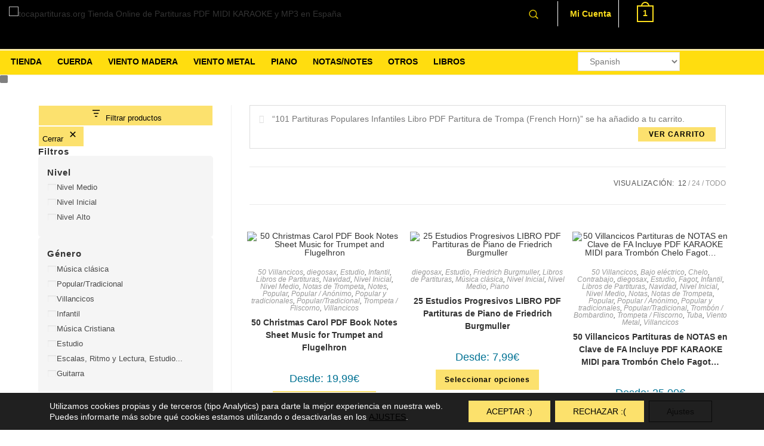

--- FILE ---
content_type: text/html; charset=UTF-8
request_url: https://tocapartituras.org/tienda/libros/libros-de-partituras/?add-to-cart=2463
body_size: 73912
content:
<!DOCTYPE html>
<html class="html" lang="es">
<head>
	<meta charset="UTF-8">
	<link rel="profile" href="https://gmpg.org/xfn/11">

	<meta name='robots' content='index, follow, max-image-preview:large, max-snippet:-1, max-video-preview:-1' />
<meta name="viewport" content="width=device-width, initial-scale=1">
	<!-- This site is optimized with the Yoast SEO plugin v26.7 - https://yoast.com/wordpress/plugins/seo/ -->
	<title>Libros de Partituras archivos - Tienda Online Partituras PDF MIDI y PISTAS KARAOKE tocapartituras</title>
	<link rel="canonical" href="https://tocapartituras.org/tienda/libros/libros-de-partituras/" />
	<link rel="next" href="https://tocapartituras.org/tienda/libros/libros-de-partituras/page/2/" />
	<meta property="og:locale" content="es_ES" />
	<meta property="og:type" content="article" />
	<meta property="og:title" content="Libros de Partituras archivos - Tienda Online Partituras PDF MIDI y PISTAS KARAOKE tocapartituras" />
	<meta property="og:url" content="https://tocapartituras.org/tienda/libros/libros-de-partituras/" />
	<meta property="og:site_name" content="Tienda Online Partituras PDF MIDI y PISTAS KARAOKE tocapartituras" />
	<meta name="twitter:card" content="summary_large_image" />
	<meta name="twitter:site" content="@tocapartituras" />
	<script type="application/ld+json" class="yoast-schema-graph">{"@context":"https://schema.org","@graph":[{"@type":"CollectionPage","@id":"https://tocapartituras.org/tienda/libros/libros-de-partituras/","url":"https://tocapartituras.org/tienda/libros/libros-de-partituras/","name":"Libros de Partituras archivos - Tienda Online Partituras PDF MIDI y PISTAS KARAOKE tocapartituras","isPartOf":{"@id":"https://tocapartituras.org/#website"},"primaryImageOfPage":{"@id":"https://tocapartituras.org/tienda/libros/libros-de-partituras/#primaryimage"},"image":{"@id":"https://tocapartituras.org/tienda/libros/libros-de-partituras/#primaryimage"},"thumbnailUrl":"https://tocapartituras.org/wp-content/uploads/50-Christmas-Song-Easy-Notes-Sheet-Music-PDFMIDI-Book-Villancicos_000001-1.jpg","breadcrumb":{"@id":"https://tocapartituras.org/tienda/libros/libros-de-partituras/#breadcrumb"},"inLanguage":"es"},{"@type":"ImageObject","inLanguage":"es","@id":"https://tocapartituras.org/tienda/libros/libros-de-partituras/#primaryimage","url":"https://tocapartituras.org/wp-content/uploads/50-Christmas-Song-Easy-Notes-Sheet-Music-PDFMIDI-Book-Villancicos_000001-1.jpg","contentUrl":"https://tocapartituras.org/wp-content/uploads/50-Christmas-Song-Easy-Notes-Sheet-Music-PDFMIDI-Book-Villancicos_000001-1.jpg","width":636,"height":900,"caption":"50 Christmas Song Easy Notes Sheet Music PDF KARAOKE MIDI Book Villancicos"},{"@type":"BreadcrumbList","@id":"https://tocapartituras.org/tienda/libros/libros-de-partituras/#breadcrumb","itemListElement":[{"@type":"ListItem","position":1,"name":"Portada","item":"https://tocapartituras.org/"},{"@type":"ListItem","position":2,"name":"Libros","item":"https://tocapartituras.org/tienda/libros/"},{"@type":"ListItem","position":3,"name":"Libros de Partituras"}]},{"@type":"WebSite","@id":"https://tocapartituras.org/#website","url":"https://tocapartituras.org/","name":"Tienda Online Partituras PDF MIDI y PISTAS KARAOKE tocapartituras","description":"Partituras en formato PDF KARAOKE MIDI y MP3 para clases, profesores y estudiantes de Música y Educación Musical","publisher":{"@id":"https://tocapartituras.org/#organization"},"potentialAction":[{"@type":"SearchAction","target":{"@type":"EntryPoint","urlTemplate":"https://tocapartituras.org/?s={search_term_string}"},"query-input":{"@type":"PropertyValueSpecification","valueRequired":true,"valueName":"search_term_string"}}],"inLanguage":"es"},{"@type":"Organization","@id":"https://tocapartituras.org/#organization","name":"Tienda Online Partituras PDF MIDI y PISTAS KARAOKE tocapartituras","url":"https://tocapartituras.org/","logo":{"@type":"ImageObject","inLanguage":"es","@id":"https://tocapartituras.org/#/schema/logo/image/","url":"https://tocapartituras.org/wp-content/uploads/Logo-tocapartituras-email.jpg","contentUrl":"https://tocapartituras.org/wp-content/uploads/Logo-tocapartituras-email.jpg","width":195,"height":63,"caption":"Tienda Online Partituras PDF MIDI y PISTAS KARAOKE tocapartituras"},"image":{"@id":"https://tocapartituras.org/#/schema/logo/image/"},"sameAs":["https://x.com/tocapartituras","https://www.youtube.com/channel/UCzUAPoNtHDrKBs0l_-PNELw"]}]}</script>
	<!-- / Yoast SEO plugin. -->


<link rel='dns-prefetch' href='//www.googletagmanager.com' />
<link rel="alternate" type="application/rss+xml" title="Tienda Online Partituras PDF MIDI y PISTAS KARAOKE tocapartituras &raquo; Feed" href="https://tocapartituras.org/feed/" />
<link rel="alternate" type="application/rss+xml" title="Tienda Online Partituras PDF MIDI y PISTAS KARAOKE tocapartituras &raquo; Feed de los comentarios" href="https://tocapartituras.org/comments/feed/" />
<link rel="alternate" type="application/rss+xml" title="Tienda Online Partituras PDF MIDI y PISTAS KARAOKE tocapartituras &raquo; Libros de Partituras Categoría Feed" href="https://tocapartituras.org/tienda/libros/libros-de-partituras/feed/" />
<style id='wp-img-auto-sizes-contain-inline-css'>
img:is([sizes=auto i],[sizes^="auto," i]){contain-intrinsic-size:3000px 1500px}
/*# sourceURL=wp-img-auto-sizes-contain-inline-css */
</style>

<style id='wp-emoji-styles-inline-css'>

	img.wp-smiley, img.emoji {
		display: inline !important;
		border: none !important;
		box-shadow: none !important;
		height: 1em !important;
		width: 1em !important;
		margin: 0 0.07em !important;
		vertical-align: -0.1em !important;
		background: none !important;
		padding: 0 !important;
	}
/*# sourceURL=wp-emoji-styles-inline-css */
</style>
<link rel='stylesheet' id='wp-block-library-css' href='https://tocapartituras.org/wp-includes/css/dist/block-library/style.min.css?ver=6.9' media='all' />
<style id='wp-block-library-theme-inline-css'>
.wp-block-audio :where(figcaption){color:#555;font-size:13px;text-align:center}.is-dark-theme .wp-block-audio :where(figcaption){color:#ffffffa6}.wp-block-audio{margin:0 0 1em}.wp-block-code{border:1px solid #ccc;border-radius:4px;font-family:Menlo,Consolas,monaco,monospace;padding:.8em 1em}.wp-block-embed :where(figcaption){color:#555;font-size:13px;text-align:center}.is-dark-theme .wp-block-embed :where(figcaption){color:#ffffffa6}.wp-block-embed{margin:0 0 1em}.blocks-gallery-caption{color:#555;font-size:13px;text-align:center}.is-dark-theme .blocks-gallery-caption{color:#ffffffa6}:root :where(.wp-block-image figcaption){color:#555;font-size:13px;text-align:center}.is-dark-theme :root :where(.wp-block-image figcaption){color:#ffffffa6}.wp-block-image{margin:0 0 1em}.wp-block-pullquote{border-bottom:4px solid;border-top:4px solid;color:currentColor;margin-bottom:1.75em}.wp-block-pullquote :where(cite),.wp-block-pullquote :where(footer),.wp-block-pullquote__citation{color:currentColor;font-size:.8125em;font-style:normal;text-transform:uppercase}.wp-block-quote{border-left:.25em solid;margin:0 0 1.75em;padding-left:1em}.wp-block-quote cite,.wp-block-quote footer{color:currentColor;font-size:.8125em;font-style:normal;position:relative}.wp-block-quote:where(.has-text-align-right){border-left:none;border-right:.25em solid;padding-left:0;padding-right:1em}.wp-block-quote:where(.has-text-align-center){border:none;padding-left:0}.wp-block-quote.is-large,.wp-block-quote.is-style-large,.wp-block-quote:where(.is-style-plain){border:none}.wp-block-search .wp-block-search__label{font-weight:700}.wp-block-search__button{border:1px solid #ccc;padding:.375em .625em}:where(.wp-block-group.has-background){padding:1.25em 2.375em}.wp-block-separator.has-css-opacity{opacity:.4}.wp-block-separator{border:none;border-bottom:2px solid;margin-left:auto;margin-right:auto}.wp-block-separator.has-alpha-channel-opacity{opacity:1}.wp-block-separator:not(.is-style-wide):not(.is-style-dots){width:100px}.wp-block-separator.has-background:not(.is-style-dots){border-bottom:none;height:1px}.wp-block-separator.has-background:not(.is-style-wide):not(.is-style-dots){height:2px}.wp-block-table{margin:0 0 1em}.wp-block-table td,.wp-block-table th{word-break:normal}.wp-block-table :where(figcaption){color:#555;font-size:13px;text-align:center}.is-dark-theme .wp-block-table :where(figcaption){color:#ffffffa6}.wp-block-video :where(figcaption){color:#555;font-size:13px;text-align:center}.is-dark-theme .wp-block-video :where(figcaption){color:#ffffffa6}.wp-block-video{margin:0 0 1em}:root :where(.wp-block-template-part.has-background){margin-bottom:0;margin-top:0;padding:1.25em 2.375em}
/*# sourceURL=/wp-includes/css/dist/block-library/theme.min.css */
</style>
<style id='classic-theme-styles-inline-css'>
/*! This file is auto-generated */
.wp-block-button__link{color:#fff;background-color:#32373c;border-radius:9999px;box-shadow:none;text-decoration:none;padding:calc(.667em + 2px) calc(1.333em + 2px);font-size:1.125em}.wp-block-file__button{background:#32373c;color:#fff;text-decoration:none}
/*# sourceURL=/wp-includes/css/classic-themes.min.css */
</style>
<style id='global-styles-inline-css'>
:root{--wp--preset--aspect-ratio--square: 1;--wp--preset--aspect-ratio--4-3: 4/3;--wp--preset--aspect-ratio--3-4: 3/4;--wp--preset--aspect-ratio--3-2: 3/2;--wp--preset--aspect-ratio--2-3: 2/3;--wp--preset--aspect-ratio--16-9: 16/9;--wp--preset--aspect-ratio--9-16: 9/16;--wp--preset--color--black: #000000;--wp--preset--color--cyan-bluish-gray: #abb8c3;--wp--preset--color--white: #ffffff;--wp--preset--color--pale-pink: #f78da7;--wp--preset--color--vivid-red: #cf2e2e;--wp--preset--color--luminous-vivid-orange: #ff6900;--wp--preset--color--luminous-vivid-amber: #fcb900;--wp--preset--color--light-green-cyan: #7bdcb5;--wp--preset--color--vivid-green-cyan: #00d084;--wp--preset--color--pale-cyan-blue: #8ed1fc;--wp--preset--color--vivid-cyan-blue: #0693e3;--wp--preset--color--vivid-purple: #9b51e0;--wp--preset--gradient--vivid-cyan-blue-to-vivid-purple: linear-gradient(135deg,rgb(6,147,227) 0%,rgb(155,81,224) 100%);--wp--preset--gradient--light-green-cyan-to-vivid-green-cyan: linear-gradient(135deg,rgb(122,220,180) 0%,rgb(0,208,130) 100%);--wp--preset--gradient--luminous-vivid-amber-to-luminous-vivid-orange: linear-gradient(135deg,rgb(252,185,0) 0%,rgb(255,105,0) 100%);--wp--preset--gradient--luminous-vivid-orange-to-vivid-red: linear-gradient(135deg,rgb(255,105,0) 0%,rgb(207,46,46) 100%);--wp--preset--gradient--very-light-gray-to-cyan-bluish-gray: linear-gradient(135deg,rgb(238,238,238) 0%,rgb(169,184,195) 100%);--wp--preset--gradient--cool-to-warm-spectrum: linear-gradient(135deg,rgb(74,234,220) 0%,rgb(151,120,209) 20%,rgb(207,42,186) 40%,rgb(238,44,130) 60%,rgb(251,105,98) 80%,rgb(254,248,76) 100%);--wp--preset--gradient--blush-light-purple: linear-gradient(135deg,rgb(255,206,236) 0%,rgb(152,150,240) 100%);--wp--preset--gradient--blush-bordeaux: linear-gradient(135deg,rgb(254,205,165) 0%,rgb(254,45,45) 50%,rgb(107,0,62) 100%);--wp--preset--gradient--luminous-dusk: linear-gradient(135deg,rgb(255,203,112) 0%,rgb(199,81,192) 50%,rgb(65,88,208) 100%);--wp--preset--gradient--pale-ocean: linear-gradient(135deg,rgb(255,245,203) 0%,rgb(182,227,212) 50%,rgb(51,167,181) 100%);--wp--preset--gradient--electric-grass: linear-gradient(135deg,rgb(202,248,128) 0%,rgb(113,206,126) 100%);--wp--preset--gradient--midnight: linear-gradient(135deg,rgb(2,3,129) 0%,rgb(40,116,252) 100%);--wp--preset--font-size--small: 13px;--wp--preset--font-size--medium: 20px;--wp--preset--font-size--large: 36px;--wp--preset--font-size--x-large: 42px;--wp--preset--spacing--20: 0.44rem;--wp--preset--spacing--30: 0.67rem;--wp--preset--spacing--40: 1rem;--wp--preset--spacing--50: 1.5rem;--wp--preset--spacing--60: 2.25rem;--wp--preset--spacing--70: 3.38rem;--wp--preset--spacing--80: 5.06rem;--wp--preset--shadow--natural: 6px 6px 9px rgba(0, 0, 0, 0.2);--wp--preset--shadow--deep: 12px 12px 50px rgba(0, 0, 0, 0.4);--wp--preset--shadow--sharp: 6px 6px 0px rgba(0, 0, 0, 0.2);--wp--preset--shadow--outlined: 6px 6px 0px -3px rgb(255, 255, 255), 6px 6px rgb(0, 0, 0);--wp--preset--shadow--crisp: 6px 6px 0px rgb(0, 0, 0);}:where(.is-layout-flex){gap: 0.5em;}:where(.is-layout-grid){gap: 0.5em;}body .is-layout-flex{display: flex;}.is-layout-flex{flex-wrap: wrap;align-items: center;}.is-layout-flex > :is(*, div){margin: 0;}body .is-layout-grid{display: grid;}.is-layout-grid > :is(*, div){margin: 0;}:where(.wp-block-columns.is-layout-flex){gap: 2em;}:where(.wp-block-columns.is-layout-grid){gap: 2em;}:where(.wp-block-post-template.is-layout-flex){gap: 1.25em;}:where(.wp-block-post-template.is-layout-grid){gap: 1.25em;}.has-black-color{color: var(--wp--preset--color--black) !important;}.has-cyan-bluish-gray-color{color: var(--wp--preset--color--cyan-bluish-gray) !important;}.has-white-color{color: var(--wp--preset--color--white) !important;}.has-pale-pink-color{color: var(--wp--preset--color--pale-pink) !important;}.has-vivid-red-color{color: var(--wp--preset--color--vivid-red) !important;}.has-luminous-vivid-orange-color{color: var(--wp--preset--color--luminous-vivid-orange) !important;}.has-luminous-vivid-amber-color{color: var(--wp--preset--color--luminous-vivid-amber) !important;}.has-light-green-cyan-color{color: var(--wp--preset--color--light-green-cyan) !important;}.has-vivid-green-cyan-color{color: var(--wp--preset--color--vivid-green-cyan) !important;}.has-pale-cyan-blue-color{color: var(--wp--preset--color--pale-cyan-blue) !important;}.has-vivid-cyan-blue-color{color: var(--wp--preset--color--vivid-cyan-blue) !important;}.has-vivid-purple-color{color: var(--wp--preset--color--vivid-purple) !important;}.has-black-background-color{background-color: var(--wp--preset--color--black) !important;}.has-cyan-bluish-gray-background-color{background-color: var(--wp--preset--color--cyan-bluish-gray) !important;}.has-white-background-color{background-color: var(--wp--preset--color--white) !important;}.has-pale-pink-background-color{background-color: var(--wp--preset--color--pale-pink) !important;}.has-vivid-red-background-color{background-color: var(--wp--preset--color--vivid-red) !important;}.has-luminous-vivid-orange-background-color{background-color: var(--wp--preset--color--luminous-vivid-orange) !important;}.has-luminous-vivid-amber-background-color{background-color: var(--wp--preset--color--luminous-vivid-amber) !important;}.has-light-green-cyan-background-color{background-color: var(--wp--preset--color--light-green-cyan) !important;}.has-vivid-green-cyan-background-color{background-color: var(--wp--preset--color--vivid-green-cyan) !important;}.has-pale-cyan-blue-background-color{background-color: var(--wp--preset--color--pale-cyan-blue) !important;}.has-vivid-cyan-blue-background-color{background-color: var(--wp--preset--color--vivid-cyan-blue) !important;}.has-vivid-purple-background-color{background-color: var(--wp--preset--color--vivid-purple) !important;}.has-black-border-color{border-color: var(--wp--preset--color--black) !important;}.has-cyan-bluish-gray-border-color{border-color: var(--wp--preset--color--cyan-bluish-gray) !important;}.has-white-border-color{border-color: var(--wp--preset--color--white) !important;}.has-pale-pink-border-color{border-color: var(--wp--preset--color--pale-pink) !important;}.has-vivid-red-border-color{border-color: var(--wp--preset--color--vivid-red) !important;}.has-luminous-vivid-orange-border-color{border-color: var(--wp--preset--color--luminous-vivid-orange) !important;}.has-luminous-vivid-amber-border-color{border-color: var(--wp--preset--color--luminous-vivid-amber) !important;}.has-light-green-cyan-border-color{border-color: var(--wp--preset--color--light-green-cyan) !important;}.has-vivid-green-cyan-border-color{border-color: var(--wp--preset--color--vivid-green-cyan) !important;}.has-pale-cyan-blue-border-color{border-color: var(--wp--preset--color--pale-cyan-blue) !important;}.has-vivid-cyan-blue-border-color{border-color: var(--wp--preset--color--vivid-cyan-blue) !important;}.has-vivid-purple-border-color{border-color: var(--wp--preset--color--vivid-purple) !important;}.has-vivid-cyan-blue-to-vivid-purple-gradient-background{background: var(--wp--preset--gradient--vivid-cyan-blue-to-vivid-purple) !important;}.has-light-green-cyan-to-vivid-green-cyan-gradient-background{background: var(--wp--preset--gradient--light-green-cyan-to-vivid-green-cyan) !important;}.has-luminous-vivid-amber-to-luminous-vivid-orange-gradient-background{background: var(--wp--preset--gradient--luminous-vivid-amber-to-luminous-vivid-orange) !important;}.has-luminous-vivid-orange-to-vivid-red-gradient-background{background: var(--wp--preset--gradient--luminous-vivid-orange-to-vivid-red) !important;}.has-very-light-gray-to-cyan-bluish-gray-gradient-background{background: var(--wp--preset--gradient--very-light-gray-to-cyan-bluish-gray) !important;}.has-cool-to-warm-spectrum-gradient-background{background: var(--wp--preset--gradient--cool-to-warm-spectrum) !important;}.has-blush-light-purple-gradient-background{background: var(--wp--preset--gradient--blush-light-purple) !important;}.has-blush-bordeaux-gradient-background{background: var(--wp--preset--gradient--blush-bordeaux) !important;}.has-luminous-dusk-gradient-background{background: var(--wp--preset--gradient--luminous-dusk) !important;}.has-pale-ocean-gradient-background{background: var(--wp--preset--gradient--pale-ocean) !important;}.has-electric-grass-gradient-background{background: var(--wp--preset--gradient--electric-grass) !important;}.has-midnight-gradient-background{background: var(--wp--preset--gradient--midnight) !important;}.has-small-font-size{font-size: var(--wp--preset--font-size--small) !important;}.has-medium-font-size{font-size: var(--wp--preset--font-size--medium) !important;}.has-large-font-size{font-size: var(--wp--preset--font-size--large) !important;}.has-x-large-font-size{font-size: var(--wp--preset--font-size--x-large) !important;}
:where(.wp-block-post-template.is-layout-flex){gap: 1.25em;}:where(.wp-block-post-template.is-layout-grid){gap: 1.25em;}
:where(.wp-block-term-template.is-layout-flex){gap: 1.25em;}:where(.wp-block-term-template.is-layout-grid){gap: 1.25em;}
:where(.wp-block-columns.is-layout-flex){gap: 2em;}:where(.wp-block-columns.is-layout-grid){gap: 2em;}
:root :where(.wp-block-pullquote){font-size: 1.5em;line-height: 1.6;}
/*# sourceURL=global-styles-inline-css */
</style>
<link rel='stylesheet' id='contact-form-7-css' href='https://tocapartituras.org/wp-content/plugins/contact-form-7/includes/css/styles.css?ver=6.1.4' media='all' />
<style id='woocommerce-inline-inline-css'>
.woocommerce form .form-row .required { visibility: visible; }
/*# sourceURL=woocommerce-inline-inline-css */
</style>
<link rel='stylesheet' id='dgwt-wcas-style-css' href='https://tocapartituras.org/wp-content/plugins/ajax-search-for-woocommerce/assets/css/style.min.css?ver=1.32.2' media='all' />
<link rel='stylesheet' id='select2-css' href='https://tocapartituras.org/wp-content/plugins/woocommerce/assets/css/select2.css?ver=10.4.3' media='all' />
<link rel='stylesheet' id='oceanwp-style-css' href='https://tocapartituras.org/wp-content/themes/oceanwp/assets/css/style.min.css?ver=1.0' media='all' />
<link rel='stylesheet' id='child-style-css' href='https://tocapartituras.org/wp-content/themes/oceanwp-child/style.css?ver=6.9' media='all' />
<link rel='stylesheet' id='oceanwp-woo-mini-cart-css' href='https://tocapartituras.org/wp-content/themes/oceanwp/assets/css/woo/woo-mini-cart.min.css?ver=6.9' media='all' />
<link rel='stylesheet' id='font-awesome-css' href='https://tocapartituras.org/wp-content/themes/oceanwp/assets/fonts/fontawesome/css/all.min.css?ver=6.7.2' media='all' />
<link rel='stylesheet' id='simple-line-icons-css' href='https://tocapartituras.org/wp-content/themes/oceanwp/assets/css/third/simple-line-icons.min.css?ver=2.4.0' media='all' />
<link rel='stylesheet' id='jet-menu-public-styles-css' href='https://tocapartituras.org/wp-content/plugins/jet-menu/assets/public/css/public.css?ver=2.4.18' media='all' />
<link rel='stylesheet' id='swiper-css' href='https://tocapartituras.org/wp-content/plugins/elementor/assets/lib/swiper/v8/css/swiper.min.css?ver=8.4.5' media='all' />
<link rel='stylesheet' id='e-swiper-css' href='https://tocapartituras.org/wp-content/plugins/elementor/assets/css/conditionals/e-swiper.min.css?ver=3.34.1' media='all' />
<link rel='stylesheet' id='elementor-frontend-css' href='https://tocapartituras.org/wp-content/plugins/elementor/assets/css/frontend.min.css?ver=3.34.1' media='all' />
<link rel='stylesheet' id='widget-nav-menu-css' href='https://tocapartituras.org/wp-content/plugins/elementor-pro/assets/css/widget-nav-menu.min.css?ver=3.34.0' media='all' />
<link rel='stylesheet' id='elementor-icons-css' href='https://tocapartituras.org/wp-content/plugins/elementor/assets/lib/eicons/css/elementor-icons.min.css?ver=5.45.0' media='all' />
<link rel='stylesheet' id='elementor-post-13832-css' href='https://tocapartituras.org/wp-content/uploads/elementor/css/post-13832.css?ver=1768660293' media='all' />
<link rel='stylesheet' id='font-awesome-5-all-css' href='https://tocapartituras.org/wp-content/plugins/elementor/assets/lib/font-awesome/css/all.min.css?ver=3.34.1' media='all' />
<link rel='stylesheet' id='font-awesome-4-shim-css' href='https://tocapartituras.org/wp-content/plugins/elementor/assets/lib/font-awesome/css/v4-shims.min.css?ver=3.34.1' media='all' />
<link rel='stylesheet' id='elementor-post-576-css' href='https://tocapartituras.org/wp-content/uploads/elementor/css/post-576.css?ver=1768660293' media='all' />
<link rel='stylesheet' id='oceanwp-woocommerce-css' href='https://tocapartituras.org/wp-content/themes/oceanwp/assets/css/woo/woocommerce.min.css?ver=6.9' media='all' />
<link rel='stylesheet' id='oceanwp-woo-star-font-css' href='https://tocapartituras.org/wp-content/themes/oceanwp/assets/css/woo/woo-star-font.min.css?ver=6.9' media='all' />
<link rel='stylesheet' id='oceanwp-woo-quick-view-css' href='https://tocapartituras.org/wp-content/themes/oceanwp/assets/css/woo/woo-quick-view.min.css?ver=6.9' media='all' />
<link rel='stylesheet' id='moove_gdpr_frontend-css' href='https://tocapartituras.org/wp-content/plugins/gdpr-cookie-compliance/dist/styles/gdpr-main-nf.css?ver=5.0.9' media='all' />
<style id='moove_gdpr_frontend-inline-css'>
				#moove_gdpr_cookie_modal .moove-gdpr-modal-content .moove-gdpr-tab-main h3.tab-title, 
				#moove_gdpr_cookie_modal .moove-gdpr-modal-content .moove-gdpr-tab-main span.tab-title,
				#moove_gdpr_cookie_modal .moove-gdpr-modal-content .moove-gdpr-modal-left-content #moove-gdpr-menu li a, 
				#moove_gdpr_cookie_modal .moove-gdpr-modal-content .moove-gdpr-modal-left-content #moove-gdpr-menu li button,
				#moove_gdpr_cookie_modal .moove-gdpr-modal-content .moove-gdpr-modal-left-content .moove-gdpr-branding-cnt a,
				#moove_gdpr_cookie_modal .moove-gdpr-modal-content .moove-gdpr-modal-footer-content .moove-gdpr-button-holder a.mgbutton, 
				#moove_gdpr_cookie_modal .moove-gdpr-modal-content .moove-gdpr-modal-footer-content .moove-gdpr-button-holder button.mgbutton,
				#moove_gdpr_cookie_modal .cookie-switch .cookie-slider:after, 
				#moove_gdpr_cookie_modal .cookie-switch .slider:after, 
				#moove_gdpr_cookie_modal .switch .cookie-slider:after, 
				#moove_gdpr_cookie_modal .switch .slider:after,
				#moove_gdpr_cookie_info_bar .moove-gdpr-info-bar-container .moove-gdpr-info-bar-content p, 
				#moove_gdpr_cookie_info_bar .moove-gdpr-info-bar-container .moove-gdpr-info-bar-content p a,
				#moove_gdpr_cookie_info_bar .moove-gdpr-info-bar-container .moove-gdpr-info-bar-content a.mgbutton, 
				#moove_gdpr_cookie_info_bar .moove-gdpr-info-bar-container .moove-gdpr-info-bar-content button.mgbutton,
				#moove_gdpr_cookie_modal .moove-gdpr-modal-content .moove-gdpr-tab-main .moove-gdpr-tab-main-content h1, 
				#moove_gdpr_cookie_modal .moove-gdpr-modal-content .moove-gdpr-tab-main .moove-gdpr-tab-main-content h2, 
				#moove_gdpr_cookie_modal .moove-gdpr-modal-content .moove-gdpr-tab-main .moove-gdpr-tab-main-content h3, 
				#moove_gdpr_cookie_modal .moove-gdpr-modal-content .moove-gdpr-tab-main .moove-gdpr-tab-main-content h4, 
				#moove_gdpr_cookie_modal .moove-gdpr-modal-content .moove-gdpr-tab-main .moove-gdpr-tab-main-content h5, 
				#moove_gdpr_cookie_modal .moove-gdpr-modal-content .moove-gdpr-tab-main .moove-gdpr-tab-main-content h6,
				#moove_gdpr_cookie_modal .moove-gdpr-modal-content.moove_gdpr_modal_theme_v2 .moove-gdpr-modal-title .tab-title,
				#moove_gdpr_cookie_modal .moove-gdpr-modal-content.moove_gdpr_modal_theme_v2 .moove-gdpr-tab-main h3.tab-title, 
				#moove_gdpr_cookie_modal .moove-gdpr-modal-content.moove_gdpr_modal_theme_v2 .moove-gdpr-tab-main span.tab-title,
				#moove_gdpr_cookie_modal .moove-gdpr-modal-content.moove_gdpr_modal_theme_v2 .moove-gdpr-branding-cnt a {
					font-weight: inherit				}
			#moove_gdpr_cookie_modal,#moove_gdpr_cookie_info_bar,.gdpr_cookie_settings_shortcode_content{font-family:inherit}#moove_gdpr_save_popup_settings_button{background-color:#373737;color:#fff}#moove_gdpr_save_popup_settings_button:hover{background-color:#000}#moove_gdpr_cookie_info_bar .moove-gdpr-info-bar-container .moove-gdpr-info-bar-content a.mgbutton,#moove_gdpr_cookie_info_bar .moove-gdpr-info-bar-container .moove-gdpr-info-bar-content button.mgbutton{background-color:#fce16c}#moove_gdpr_cookie_modal .moove-gdpr-modal-content .moove-gdpr-modal-footer-content .moove-gdpr-button-holder a.mgbutton,#moove_gdpr_cookie_modal .moove-gdpr-modal-content .moove-gdpr-modal-footer-content .moove-gdpr-button-holder button.mgbutton,.gdpr_cookie_settings_shortcode_content .gdpr-shr-button.button-green{background-color:#fce16c;border-color:#fce16c}#moove_gdpr_cookie_modal .moove-gdpr-modal-content .moove-gdpr-modal-footer-content .moove-gdpr-button-holder a.mgbutton:hover,#moove_gdpr_cookie_modal .moove-gdpr-modal-content .moove-gdpr-modal-footer-content .moove-gdpr-button-holder button.mgbutton:hover,.gdpr_cookie_settings_shortcode_content .gdpr-shr-button.button-green:hover{background-color:#fff;color:#fce16c}#moove_gdpr_cookie_modal .moove-gdpr-modal-content .moove-gdpr-modal-close i,#moove_gdpr_cookie_modal .moove-gdpr-modal-content .moove-gdpr-modal-close span.gdpr-icon{background-color:#fce16c;border:1px solid #fce16c}#moove_gdpr_cookie_info_bar span.moove-gdpr-infobar-allow-all.focus-g,#moove_gdpr_cookie_info_bar span.moove-gdpr-infobar-allow-all:focus,#moove_gdpr_cookie_info_bar button.moove-gdpr-infobar-allow-all.focus-g,#moove_gdpr_cookie_info_bar button.moove-gdpr-infobar-allow-all:focus,#moove_gdpr_cookie_info_bar span.moove-gdpr-infobar-reject-btn.focus-g,#moove_gdpr_cookie_info_bar span.moove-gdpr-infobar-reject-btn:focus,#moove_gdpr_cookie_info_bar button.moove-gdpr-infobar-reject-btn.focus-g,#moove_gdpr_cookie_info_bar button.moove-gdpr-infobar-reject-btn:focus,#moove_gdpr_cookie_info_bar span.change-settings-button.focus-g,#moove_gdpr_cookie_info_bar span.change-settings-button:focus,#moove_gdpr_cookie_info_bar button.change-settings-button.focus-g,#moove_gdpr_cookie_info_bar button.change-settings-button:focus{-webkit-box-shadow:0 0 1px 3px #fce16c;-moz-box-shadow:0 0 1px 3px #fce16c;box-shadow:0 0 1px 3px #fce16c}#moove_gdpr_cookie_modal .moove-gdpr-modal-content .moove-gdpr-modal-close i:hover,#moove_gdpr_cookie_modal .moove-gdpr-modal-content .moove-gdpr-modal-close span.gdpr-icon:hover,#moove_gdpr_cookie_info_bar span[data-href]>u.change-settings-button{color:#fce16c}#moove_gdpr_cookie_modal .moove-gdpr-modal-content .moove-gdpr-modal-left-content #moove-gdpr-menu li.menu-item-selected a span.gdpr-icon,#moove_gdpr_cookie_modal .moove-gdpr-modal-content .moove-gdpr-modal-left-content #moove-gdpr-menu li.menu-item-selected button span.gdpr-icon{color:inherit}#moove_gdpr_cookie_modal .moove-gdpr-modal-content .moove-gdpr-modal-left-content #moove-gdpr-menu li a span.gdpr-icon,#moove_gdpr_cookie_modal .moove-gdpr-modal-content .moove-gdpr-modal-left-content #moove-gdpr-menu li button span.gdpr-icon{color:inherit}#moove_gdpr_cookie_modal .gdpr-acc-link{line-height:0;font-size:0;color:transparent;position:absolute}#moove_gdpr_cookie_modal .moove-gdpr-modal-content .moove-gdpr-modal-close:hover i,#moove_gdpr_cookie_modal .moove-gdpr-modal-content .moove-gdpr-modal-left-content #moove-gdpr-menu li a,#moove_gdpr_cookie_modal .moove-gdpr-modal-content .moove-gdpr-modal-left-content #moove-gdpr-menu li button,#moove_gdpr_cookie_modal .moove-gdpr-modal-content .moove-gdpr-modal-left-content #moove-gdpr-menu li button i,#moove_gdpr_cookie_modal .moove-gdpr-modal-content .moove-gdpr-modal-left-content #moove-gdpr-menu li a i,#moove_gdpr_cookie_modal .moove-gdpr-modal-content .moove-gdpr-tab-main .moove-gdpr-tab-main-content a:hover,#moove_gdpr_cookie_info_bar.moove-gdpr-dark-scheme .moove-gdpr-info-bar-container .moove-gdpr-info-bar-content a.mgbutton:hover,#moove_gdpr_cookie_info_bar.moove-gdpr-dark-scheme .moove-gdpr-info-bar-container .moove-gdpr-info-bar-content button.mgbutton:hover,#moove_gdpr_cookie_info_bar.moove-gdpr-dark-scheme .moove-gdpr-info-bar-container .moove-gdpr-info-bar-content a:hover,#moove_gdpr_cookie_info_bar.moove-gdpr-dark-scheme .moove-gdpr-info-bar-container .moove-gdpr-info-bar-content button:hover,#moove_gdpr_cookie_info_bar.moove-gdpr-dark-scheme .moove-gdpr-info-bar-container .moove-gdpr-info-bar-content span.change-settings-button:hover,#moove_gdpr_cookie_info_bar.moove-gdpr-dark-scheme .moove-gdpr-info-bar-container .moove-gdpr-info-bar-content button.change-settings-button:hover,#moove_gdpr_cookie_info_bar.moove-gdpr-dark-scheme .moove-gdpr-info-bar-container .moove-gdpr-info-bar-content u.change-settings-button:hover,#moove_gdpr_cookie_info_bar span[data-href]>u.change-settings-button,#moove_gdpr_cookie_info_bar.moove-gdpr-dark-scheme .moove-gdpr-info-bar-container .moove-gdpr-info-bar-content a.mgbutton.focus-g,#moove_gdpr_cookie_info_bar.moove-gdpr-dark-scheme .moove-gdpr-info-bar-container .moove-gdpr-info-bar-content button.mgbutton.focus-g,#moove_gdpr_cookie_info_bar.moove-gdpr-dark-scheme .moove-gdpr-info-bar-container .moove-gdpr-info-bar-content a.focus-g,#moove_gdpr_cookie_info_bar.moove-gdpr-dark-scheme .moove-gdpr-info-bar-container .moove-gdpr-info-bar-content button.focus-g,#moove_gdpr_cookie_info_bar.moove-gdpr-dark-scheme .moove-gdpr-info-bar-container .moove-gdpr-info-bar-content a.mgbutton:focus,#moove_gdpr_cookie_info_bar.moove-gdpr-dark-scheme .moove-gdpr-info-bar-container .moove-gdpr-info-bar-content button.mgbutton:focus,#moove_gdpr_cookie_info_bar.moove-gdpr-dark-scheme .moove-gdpr-info-bar-container .moove-gdpr-info-bar-content a:focus,#moove_gdpr_cookie_info_bar.moove-gdpr-dark-scheme .moove-gdpr-info-bar-container .moove-gdpr-info-bar-content button:focus,#moove_gdpr_cookie_info_bar.moove-gdpr-dark-scheme .moove-gdpr-info-bar-container .moove-gdpr-info-bar-content span.change-settings-button.focus-g,span.change-settings-button:focus,button.change-settings-button.focus-g,button.change-settings-button:focus,#moove_gdpr_cookie_info_bar.moove-gdpr-dark-scheme .moove-gdpr-info-bar-container .moove-gdpr-info-bar-content u.change-settings-button.focus-g,#moove_gdpr_cookie_info_bar.moove-gdpr-dark-scheme .moove-gdpr-info-bar-container .moove-gdpr-info-bar-content u.change-settings-button:focus{color:#fce16c}#moove_gdpr_cookie_modal .moove-gdpr-branding.focus-g span,#moove_gdpr_cookie_modal .moove-gdpr-modal-content .moove-gdpr-tab-main a.focus-g,#moove_gdpr_cookie_modal .moove-gdpr-modal-content .moove-gdpr-tab-main .gdpr-cd-details-toggle.focus-g{color:#fce16c}#moove_gdpr_cookie_modal.gdpr_lightbox-hide{display:none}#moove_gdpr_cookie_info_bar .moove-gdpr-info-bar-container .moove-gdpr-info-bar-content a.mgbutton,#moove_gdpr_cookie_info_bar .moove-gdpr-info-bar-container .moove-gdpr-info-bar-content button.mgbutton,#moove_gdpr_cookie_modal .moove-gdpr-modal-content .moove-gdpr-modal-footer-content .moove-gdpr-button-holder a.mgbutton,#moove_gdpr_cookie_modal .moove-gdpr-modal-content .moove-gdpr-modal-footer-content .moove-gdpr-button-holder button.mgbutton,.gdpr-shr-button,#moove_gdpr_cookie_info_bar .moove-gdpr-infobar-close-btn{border-radius:0}
/*# sourceURL=moove_gdpr_frontend-inline-css */
</style>
<link rel='stylesheet' id='jet-menu-oceanwp-css' href='https://tocapartituras.org/wp-content/plugins/jet-menu/integration/themes/oceanwp/assets/css/style.css?ver=2.4.18' media='all' />
<link rel='stylesheet' id='oe-widgets-style-css' href='https://tocapartituras.org/wp-content/plugins/ocean-extra/assets/css/widgets.css?ver=6.9' media='all' />
<link rel='stylesheet' id='osh-styles-css' href='https://tocapartituras.org/wp-content/plugins/ocean-sticky-header/assets/css/style.min.css?ver=6.9' media='all' />
<link rel='stylesheet' id='elementor-gf-local-roboto-css' href='https://tocapartituras.org/wp-content/uploads/elementor/google-fonts/css/roboto.css?ver=1742419242' media='all' />
<link rel='stylesheet' id='elementor-gf-local-robotoslab-css' href='https://tocapartituras.org/wp-content/uploads/elementor/google-fonts/css/robotoslab.css?ver=1742419245' media='all' />
<link rel='stylesheet' id='elementor-icons-shared-0-css' href='https://tocapartituras.org/wp-content/plugins/elementor/assets/lib/font-awesome/css/fontawesome.min.css?ver=5.15.3' media='all' />
<link rel='stylesheet' id='elementor-icons-fa-solid-css' href='https://tocapartituras.org/wp-content/plugins/elementor/assets/lib/font-awesome/css/solid.min.css?ver=5.15.3' media='all' />
<script type="text/template" id="tmpl-variation-template">
	<div class="woocommerce-variation-description">{{{ data.variation.variation_description }}}</div>
	<div class="woocommerce-variation-price">{{{ data.variation.price_html }}}</div>
	<div class="woocommerce-variation-availability">{{{ data.variation.availability_html }}}</div>
</script>
<script type="text/template" id="tmpl-unavailable-variation-template">
	<p role="alert">Lo sentimos, este producto no está disponible. Por favor elige otra combinación.</p>
</script>
<script src="https://tocapartituras.org/wp-includes/js/jquery/jquery.min.js?ver=3.7.1" id="jquery-core-js"></script>
<script src="https://tocapartituras.org/wp-includes/js/jquery/jquery-migrate.min.js?ver=3.4.1" id="jquery-migrate-js"></script>
<script src="https://tocapartituras.org/wp-content/plugins/woocommerce/assets/js/jquery-blockui/jquery.blockUI.min.js?ver=2.7.0-wc.10.4.3" id="wc-jquery-blockui-js" data-wp-strategy="defer"></script>
<script id="wc-add-to-cart-js-extra">
var wc_add_to_cart_params = {"ajax_url":"/wp-admin/admin-ajax.php","wc_ajax_url":"/?wc-ajax=%%endpoint%%","i18n_view_cart":"Ver carrito","cart_url":"https://tocapartituras.org/carrito/","is_cart":"","cart_redirect_after_add":"no"};
//# sourceURL=wc-add-to-cart-js-extra
</script>
<script src="https://tocapartituras.org/wp-content/plugins/woocommerce/assets/js/frontend/add-to-cart.min.js?ver=10.4.3" id="wc-add-to-cart-js" defer data-wp-strategy="defer"></script>
<script src="https://tocapartituras.org/wp-content/plugins/woocommerce/assets/js/js-cookie/js.cookie.min.js?ver=2.1.4-wc.10.4.3" id="wc-js-cookie-js" data-wp-strategy="defer"></script>
<script src="https://tocapartituras.org/wp-content/plugins/elementor/assets/lib/font-awesome/js/v4-shims.min.js?ver=3.34.1" id="font-awesome-4-shim-js"></script>
<script id="enhanced-ecommerce-google-analytics-js-extra">
var ConvAioGlobal = {"nonce":"e2a1461903"};
//# sourceURL=enhanced-ecommerce-google-analytics-js-extra
</script>
<script data-cfasync="false" data-no-optimize="1" data-pagespeed-no-defer src="https://tocapartituras.org/wp-content/plugins/enhanced-e-commerce-for-woocommerce-store/public/js/con-gtm-google-analytics.js?ver=7.2.14" id="enhanced-ecommerce-google-analytics-js"></script>
<script data-cfasync="false" data-no-optimize="1" data-pagespeed-no-defer id="enhanced-ecommerce-google-analytics-js-after">
tvc_smd={"tvc_wcv":"10.4.3","tvc_wpv":"6.9","tvc_eev":"7.2.14","tvc_sub_data":{"sub_id":"20095","cu_id":"3325","pl_id":"1","ga_tra_option":"UA","ga_property_id":"UA-122716716-1","ga_measurement_id":"","ga_ads_id":"3082930871","ga_gmc_id":"10034228","ga_gmc_id_p":"10034228","op_gtag_js":"1","op_en_e_t":"1","op_rm_t_t":"1","op_dy_rm_t_t":"1","op_li_ga_wi_ads":"1","gmc_is_product_sync":"0","gmc_is_site_verified":"0","gmc_is_domain_claim":"0","gmc_product_count":"0","fb_pixel_id":""}};
//# sourceURL=enhanced-ecommerce-google-analytics-js-after
</script>

<!-- Fragmento de código de la etiqueta de Google (gtag.js) añadida por Site Kit -->
<!-- Fragmento de código de Google Analytics añadido por Site Kit -->
<script src="https://www.googletagmanager.com/gtag/js?id=GT-5N2PVMBX" id="google_gtagjs-js" async></script>
<script id="google_gtagjs-js-after">
window.dataLayer = window.dataLayer || [];function gtag(){dataLayer.push(arguments);}
gtag("set","linker",{"domains":["tocapartituras.org"]});
gtag("js", new Date());
gtag("set", "developer_id.dZTNiMT", true);
gtag("config", "GT-5N2PVMBX");
 window._googlesitekit = window._googlesitekit || {}; window._googlesitekit.throttledEvents = []; window._googlesitekit.gtagEvent = (name, data) => { var key = JSON.stringify( { name, data } ); if ( !! window._googlesitekit.throttledEvents[ key ] ) { return; } window._googlesitekit.throttledEvents[ key ] = true; setTimeout( () => { delete window._googlesitekit.throttledEvents[ key ]; }, 5 ); gtag( "event", name, { ...data, event_source: "site-kit" } ); }; 
//# sourceURL=google_gtagjs-js-after
</script>
<script src="https://tocapartituras.org/wp-includes/js/underscore.min.js?ver=1.13.7" id="underscore-js"></script>
<script id="wp-util-js-extra">
var _wpUtilSettings = {"ajax":{"url":"/wp-admin/admin-ajax.php"}};
//# sourceURL=wp-util-js-extra
</script>
<script src="https://tocapartituras.org/wp-includes/js/wp-util.min.js?ver=6.9" id="wp-util-js"></script>
<script id="wc-add-to-cart-variation-js-extra">
var wc_add_to_cart_variation_params = {"wc_ajax_url":"/?wc-ajax=%%endpoint%%","i18n_no_matching_variations_text":"Lo sentimos, no hay productos que igualen tu selecci\u00f3n. Por favor escoge una combinaci\u00f3n diferente.","i18n_make_a_selection_text":"Elige las opciones del producto antes de a\u00f1adir este producto a tu carrito.","i18n_unavailable_text":"Lo sentimos, este producto no est\u00e1 disponible. Por favor elige otra combinaci\u00f3n.","i18n_reset_alert_text":"Se ha restablecido tu selecci\u00f3n. Por favor, elige alguna opci\u00f3n del producto antes de poder a\u00f1adir este producto a tu carrito."};
//# sourceURL=wc-add-to-cart-variation-js-extra
</script>
<script src="https://tocapartituras.org/wp-content/plugins/woocommerce/assets/js/frontend/add-to-cart-variation.min.js?ver=10.4.3" id="wc-add-to-cart-variation-js" defer data-wp-strategy="defer"></script>
<script src="https://tocapartituras.org/wp-content/plugins/woocommerce/assets/js/flexslider/jquery.flexslider.min.js?ver=2.7.2-wc.10.4.3" id="wc-flexslider-js" defer data-wp-strategy="defer"></script>
<script id="wc-cart-fragments-js-extra">
var wc_cart_fragments_params = {"ajax_url":"/wp-admin/admin-ajax.php","wc_ajax_url":"/?wc-ajax=%%endpoint%%","cart_hash_key":"wc_cart_hash_4754822253831df4f94847b55f9166e8","fragment_name":"wc_fragments_4754822253831df4f94847b55f9166e8","request_timeout":"5000"};
//# sourceURL=wc-cart-fragments-js-extra
</script>
<script src="https://tocapartituras.org/wp-content/plugins/woocommerce/assets/js/frontend/cart-fragments.min.js?ver=10.4.3" id="wc-cart-fragments-js" defer data-wp-strategy="defer"></script>
<link rel="https://api.w.org/" href="https://tocapartituras.org/wp-json/" /><link rel="alternate" title="JSON" type="application/json" href="https://tocapartituras.org/wp-json/wp/v2/product_cat/120" /><link rel="EditURI" type="application/rsd+xml" title="RSD" href="https://tocapartituras.org/xmlrpc.php?rsd" />
<meta name="generator" content="WordPress 6.9" />
<meta name="generator" content="WooCommerce 10.4.3" />
<meta name="generator" content="Site Kit by Google 1.170.0" /><!-- This site is powered by WooCommerce Redsys Gateway Light v.6.5.0 - https://es.wordpress.org/plugins/woo-redsys-gateway-light/ -->		<style>
			.dgwt-wcas-ico-magnifier,.dgwt-wcas-ico-magnifier-handler{max-width:20px}.dgwt-wcas-search-wrapp{max-width:600px}.dgwt-wcas-search-wrapp .dgwt-wcas-sf-wrapp input[type=search].dgwt-wcas-search-input,.dgwt-wcas-search-wrapp .dgwt-wcas-sf-wrapp input[type=search].dgwt-wcas-search-input:hover,.dgwt-wcas-search-wrapp .dgwt-wcas-sf-wrapp input[type=search].dgwt-wcas-search-input:focus{color:#0a0a0a;border-color:#0a0a0a}.dgwt-wcas-sf-wrapp input[type=search].dgwt-wcas-search-input::placeholder{color:#0a0a0a;opacity:.3}.dgwt-wcas-sf-wrapp input[type=search].dgwt-wcas-search-input::-webkit-input-placeholder{color:#0a0a0a;opacity:.3}.dgwt-wcas-sf-wrapp input[type=search].dgwt-wcas-search-input:-moz-placeholder{color:#0a0a0a;opacity:.3}.dgwt-wcas-sf-wrapp input[type=search].dgwt-wcas-search-input::-moz-placeholder{color:#0a0a0a;opacity:.3}.dgwt-wcas-sf-wrapp input[type=search].dgwt-wcas-search-input:-ms-input-placeholder{color:#0a0a0a}.dgwt-wcas-no-submit.dgwt-wcas-search-wrapp .dgwt-wcas-ico-magnifier path,.dgwt-wcas-search-wrapp .dgwt-wcas-close path{fill:#0a0a0a}.dgwt-wcas-loader-circular-path{stroke:#0a0a0a}.dgwt-wcas-preloader{opacity:.6}		</style>
			<noscript><style>.woocommerce-product-gallery{ opacity: 1 !important; }</style></noscript>
	
<!-- Metaetiquetas de Google AdSense añadidas por Site Kit -->
<meta name="google-adsense-platform-account" content="ca-host-pub-2644536267352236">
<meta name="google-adsense-platform-domain" content="sitekit.withgoogle.com">
<!-- Acabar con las metaetiquetas de Google AdSense añadidas por Site Kit -->
<meta name="generator" content="Elementor 3.34.1; features: additional_custom_breakpoints; settings: css_print_method-external, google_font-enabled, font_display-auto">
        <script data-cfasync="false" data-no-optimize="1" data-pagespeed-no-defer>
            var tvc_lc = 'EUR';
        </script>
        <script data-cfasync="false" data-no-optimize="1" data-pagespeed-no-defer>
            var tvc_lc = 'EUR';
        </script>
<script data-cfasync="false" data-pagespeed-no-defer type="text/javascript">
      window.dataLayer = window.dataLayer || [];
      dataLayer.push({"event":"begin_datalayer","conv_track_email":"1","conv_track_phone":"1","conv_track_address":"1","conv_track_page_scroll":"1","conv_track_file_download":"1","conv_track_author":"1","conv_track_signup":"1","conv_track_signin":"1"});
    </script>    <!-- Google Tag Manager by Conversios-->
    <script>
      (function(w, d, s, l, i) {
        w[l] = w[l] || [];
        w[l].push({
          'gtm.start': new Date().getTime(),
          event: 'gtm.js'
        });
        var f = d.getElementsByTagName(s)[0],
          j = d.createElement(s),
          dl = l != 'dataLayer' ? '&l=' + l : '';
        j.async = true;
        j.src =
          'https://www.googletagmanager.com/gtm.js?id=' + i + dl;
        f.parentNode.insertBefore(j, f);
      })(window, document, 'script', 'dataLayer', 'GTM-K7X94DG');
    </script>
    <!-- End Google Tag Manager -->
      <script>
      (window.gaDevIds = window.gaDevIds || []).push('5CDcaG');
    </script>
          <script data-cfasync="false" data-no-optimize="1" data-pagespeed-no-defer>
            var tvc_lc = 'EUR';
        </script>
        <script data-cfasync="false" data-no-optimize="1" data-pagespeed-no-defer>
            var tvc_lc = 'EUR';
        </script>
			<style>
				.e-con.e-parent:nth-of-type(n+4):not(.e-lazyloaded):not(.e-no-lazyload),
				.e-con.e-parent:nth-of-type(n+4):not(.e-lazyloaded):not(.e-no-lazyload) * {
					background-image: none !important;
				}
				@media screen and (max-height: 1024px) {
					.e-con.e-parent:nth-of-type(n+3):not(.e-lazyloaded):not(.e-no-lazyload),
					.e-con.e-parent:nth-of-type(n+3):not(.e-lazyloaded):not(.e-no-lazyload) * {
						background-image: none !important;
					}
				}
				@media screen and (max-height: 640px) {
					.e-con.e-parent:nth-of-type(n+2):not(.e-lazyloaded):not(.e-no-lazyload),
					.e-con.e-parent:nth-of-type(n+2):not(.e-lazyloaded):not(.e-no-lazyload) * {
						background-image: none !important;
					}
				}
			</style>
			<link rel="icon" href="https://tocapartituras.org/wp-content/uploads/favicon.jpg" sizes="32x32" />
<link rel="icon" href="https://tocapartituras.org/wp-content/uploads/favicon.jpg" sizes="192x192" />
<link rel="apple-touch-icon" href="https://tocapartituras.org/wp-content/uploads/favicon.jpg" />
<meta name="msapplication-TileImage" content="https://tocapartituras.org/wp-content/uploads/favicon.jpg" />
		<style id="wp-custom-css">
			/* CSS Tamaño de la imagen del catálogo y listas de productos*/.products .image-wrap .woo-entry-image-main{width:150px;height:150px;object-fit:contain}/* CSS Para editar las listas de productos de Inicio*/.elementor-woo-best-selling-products.jet-elements{max-width:75%;margin-left:auto;margin-right:auto}.elementor-woo-recent-products.jet-elements{max-width:75%;margin-left:auto;margin-right:auto}.woocommerce-additional-fields{display:none}#oceanwp-grid{display:none}#oceanwp-list{display:none}.woocommerce-variation-price{font-size:25px}.fa.fa-twitter{font-size:25px}.fa.fa-facebook{font-size:25px}.fa.fa-google-plus{font-size:25px}.fa.fa-youtube-play{font-size:25px}/* CSS para distancia de textos a botones en catálogo*/ul.woo-entry-inner.clr li.title{min-height:80px}.value{margin-left:-15px}/* Oculta el reCAPTCHA on every page */.grecaptcha-badge{display:none}/* Muestra el reCAPTCHA on the Contact page */.page-id-64 .grecaptcha-badge{display:block !important}/*CSS para editar el selector de tipo de archivo en producto*/.woocommerce div.product.elementor form.cart table.variations td.value{width:600px}#tipo-de-atributos{width:450px !important;opacity:100 !important;margin-left:15px;background:#fce16e}#tipo-de-archivo{width:370px !important;opacity:100 !important;margin-left:20px;background:#fce16e}#pa_tipo-de-archivo{width:450px !important;opacity:100 !important;margin-left:20px;background:#fce16e}.woocommerce .elementor-6526 .elementor-element.elementor-element-61e347f form.cart table.variations td.value:before{visibility:hidden}.theme-select{visibility:hidden !important}.reset_variations{visibility:hidden !important;margin-top:-20px !important}/*Damos estilo a los botones de cantidad en productos*/.quantity.buttons_added .minus{background-color:#e9e9e9;width:20px}.quantity.buttons_added .plus{background-color:#e9e9e9;width:20px}.woocommerce div.product.elementor .quantity .qty{box-shadow:inset 0 2px 4px 0 #c2c2c2;max-height:50%}.quantity.buttons_added{min-width:120px}.quantity.hidden{min-width:120px}/*Ocultamos mensaje de "hay existencias del producto"*/.stock.in-stock{display:none}/*Ocultamos el enlace de "¿Qué es Paypal?" en Finalizar Compra*/.about_paypal{display:none}/* Hacemos más pequeños los iconos de "Síguenos en las RRSS" del footer*/.oceanwp-social-icons.style-light li a,.oceanwp-social-icons.style-dark li a,.oceanwp-social-icons.style-colored li a{height:45px !important;width:45px;line-height:45px}/* Damos estilo al fondo del selector de idiomas */.goog-te-gadget-simple{background-color:#ffffff50 !important;margin-top:3px !important}/* Damos estilo al selector de idiomas */select#gtranslate_selector{background-color:#ffdd0f;color:#000;border-top-color:#7d7d7d;border-top-style:solid;border-top-width:1px;border-right-color:#7d7d7d;border-right-style:solid;border-right-width:1px;border-bottom-color:#7d7d7d;border-bottom-style:solid;border-bottom-width:1px;border-left-color:#7d7d7d;border-left-style:solid;border-left-width:1px;border-image-source:initial;border-image-slice:initial;border-image-width:initial;border-image-outset:initial;border-image-repeat:initial}/*Ocultamos en el Dashboard el botón de Ajustes de tiendas personales de Vendedores y separamos un poco el de "ver"*/div#content li:nth-child(2) >a.button{display:none}.wcvendors_sold_by_in_loop{display:none}div#content input.btn.btn-inverse.btn-small{margin-top:20px}/* Ocultamos "ver pedido" del Dashboard del Vendedor */div#content table:nth-child(6) >tbody >tr:nth-child(1) >td:nth-child(5) >a{display:none}@media (max-width:768px){/*************** ADD MOBILE ONLY CSS HERE ***************/.woo-entry-image{max-width:150%}/*CSS para editar el selector de tipo de archivo en producto*/.woocommerce div.product.elementor form.cart table.variations td.value{width:300px}/*Metemos menos margen entre botones de cantidad y añadir al carrito*/.quantity.buttons_added{min-width:90px}.quantity.hidden{min-width:90px}}@media (max-width:1199px){#tipo-de-archivo{width:270px !important}}@media (max-width:690px){#tipo-de-archivo{width:200px !important}}		</style>
		<!-- OceanWP CSS -->
<style type="text/css">
/* Colors */.woocommerce-MyAccount-navigation ul li a:before,.woocommerce-checkout .woocommerce-info a,.woocommerce-checkout #payment ul.payment_methods .wc_payment_method>input[type=radio]:first-child:checked+label:before,.woocommerce-checkout #payment .payment_method_paypal .about_paypal,.woocommerce ul.products li.product li.category a:hover,.woocommerce ul.products li.product .button:hover,.woocommerce ul.products li.product .product-inner .added_to_cart:hover,.product_meta .posted_in a:hover,.product_meta .tagged_as a:hover,.woocommerce div.product .woocommerce-tabs ul.tabs li a:hover,.woocommerce div.product .woocommerce-tabs ul.tabs li.active a,.woocommerce .oceanwp-grid-list a.active,.woocommerce .oceanwp-grid-list a:hover,.woocommerce .oceanwp-off-canvas-filter:hover,.widget_shopping_cart ul.cart_list li .owp-grid-wrap .owp-grid a.remove:hover,.widget_product_categories li a:hover ~ .count,.widget_layered_nav li a:hover ~ .count,.woocommerce ul.products li.product:not(.product-category) .woo-entry-buttons li a:hover,a:hover,a.light:hover,.theme-heading .text::before,.theme-heading .text::after,#top-bar-content >a:hover,#top-bar-social li.oceanwp-email a:hover,#site-navigation-wrap .dropdown-menu >li >a:hover,#site-header.medium-header #medium-searchform button:hover,.oceanwp-mobile-menu-icon a:hover,.blog-entry.post .blog-entry-header .entry-title a:hover,.blog-entry.post .blog-entry-readmore a:hover,.blog-entry.thumbnail-entry .blog-entry-category a,ul.meta li a:hover,.dropcap,.single nav.post-navigation .nav-links .title,body .related-post-title a:hover,body #wp-calendar caption,body .contact-info-widget.default i,body .contact-info-widget.big-icons i,body .custom-links-widget .oceanwp-custom-links li a:hover,body .custom-links-widget .oceanwp-custom-links li a:hover:before,body .posts-thumbnails-widget li a:hover,body .social-widget li.oceanwp-email a:hover,.comment-author .comment-meta .comment-reply-link,#respond #cancel-comment-reply-link:hover,#footer-widgets .footer-box a:hover,#footer-bottom a:hover,#footer-bottom #footer-bottom-menu a:hover,.sidr a:hover,.sidr-class-dropdown-toggle:hover,.sidr-class-menu-item-has-children.active >a,.sidr-class-menu-item-has-children.active >a >.sidr-class-dropdown-toggle,input[type=checkbox]:checked:before{color:#fce16e}.woocommerce .oceanwp-grid-list a.active .owp-icon use,.woocommerce .oceanwp-grid-list a:hover .owp-icon use,.single nav.post-navigation .nav-links .title .owp-icon use,.blog-entry.post .blog-entry-readmore a:hover .owp-icon use,body .contact-info-widget.default .owp-icon use,body .contact-info-widget.big-icons .owp-icon use{stroke:#fce16e}.woocommerce div.product div.images .open-image,.wcmenucart-details.count,.woocommerce-message a,.woocommerce-error a,.woocommerce-info a,.woocommerce .widget_price_filter .ui-slider .ui-slider-handle,.woocommerce .widget_price_filter .ui-slider .ui-slider-range,.owp-product-nav li a.owp-nav-link:hover,.woocommerce div.product.owp-tabs-layout-vertical .woocommerce-tabs ul.tabs li a:after,.woocommerce .widget_product_categories li.current-cat >a ~ .count,.woocommerce .widget_product_categories li.current-cat >a:before,.woocommerce .widget_layered_nav li.chosen a ~ .count,.woocommerce .widget_layered_nav li.chosen a:before,#owp-checkout-timeline .active .timeline-wrapper,.bag-style:hover .wcmenucart-cart-icon .wcmenucart-count,.show-cart .wcmenucart-cart-icon .wcmenucart-count,.woocommerce ul.products li.product:not(.product-category) .image-wrap .button,input[type="button"],input[type="reset"],input[type="submit"],button[type="submit"],.button,#site-navigation-wrap .dropdown-menu >li.btn >a >span,.thumbnail:hover i,.thumbnail:hover .link-post-svg-icon,.post-quote-content,.omw-modal .omw-close-modal,body .contact-info-widget.big-icons li:hover i,body .contact-info-widget.big-icons li:hover .owp-icon,body div.wpforms-container-full .wpforms-form input[type=submit],body div.wpforms-container-full .wpforms-form button[type=submit],body div.wpforms-container-full .wpforms-form .wpforms-page-button,.woocommerce-cart .wp-element-button,.woocommerce-checkout .wp-element-button,.wp-block-button__link{background-color:#fce16e}.current-shop-items-dropdown{border-top-color:#fce16e}.woocommerce div.product .woocommerce-tabs ul.tabs li.active a{border-bottom-color:#fce16e}.wcmenucart-details.count:before{border-color:#fce16e}.woocommerce ul.products li.product .button:hover{border-color:#fce16e}.woocommerce ul.products li.product .product-inner .added_to_cart:hover{border-color:#fce16e}.woocommerce div.product .woocommerce-tabs ul.tabs li.active a{border-color:#fce16e}.woocommerce .oceanwp-grid-list a.active{border-color:#fce16e}.woocommerce .oceanwp-grid-list a:hover{border-color:#fce16e}.woocommerce .oceanwp-off-canvas-filter:hover{border-color:#fce16e}.owp-product-nav li a.owp-nav-link:hover{border-color:#fce16e}.widget_shopping_cart_content .buttons .button:first-child:hover{border-color:#fce16e}.widget_shopping_cart ul.cart_list li .owp-grid-wrap .owp-grid a.remove:hover{border-color:#fce16e}.widget_product_categories li a:hover ~ .count{border-color:#fce16e}.woocommerce .widget_product_categories li.current-cat >a ~ .count{border-color:#fce16e}.woocommerce .widget_product_categories li.current-cat >a:before{border-color:#fce16e}.widget_layered_nav li a:hover ~ .count{border-color:#fce16e}.woocommerce .widget_layered_nav li.chosen a ~ .count{border-color:#fce16e}.woocommerce .widget_layered_nav li.chosen a:before{border-color:#fce16e}#owp-checkout-timeline.arrow .active .timeline-wrapper:before{border-top-color:#fce16e;border-bottom-color:#fce16e}#owp-checkout-timeline.arrow .active .timeline-wrapper:after{border-left-color:#fce16e;border-right-color:#fce16e}.bag-style:hover .wcmenucart-cart-icon .wcmenucart-count{border-color:#fce16e}.bag-style:hover .wcmenucart-cart-icon .wcmenucart-count:after{border-color:#fce16e}.show-cart .wcmenucart-cart-icon .wcmenucart-count{border-color:#fce16e}.show-cart .wcmenucart-cart-icon .wcmenucart-count:after{border-color:#fce16e}.woocommerce ul.products li.product:not(.product-category) .woo-product-gallery .active a{border-color:#fce16e}.woocommerce ul.products li.product:not(.product-category) .woo-product-gallery a:hover{border-color:#fce16e}.widget-title{border-color:#fce16e}blockquote{border-color:#fce16e}.wp-block-quote{border-color:#fce16e}#searchform-dropdown{border-color:#fce16e}.dropdown-menu .sub-menu{border-color:#fce16e}.blog-entry.large-entry .blog-entry-readmore a:hover{border-color:#fce16e}.oceanwp-newsletter-form-wrap input[type="email"]:focus{border-color:#fce16e}.social-widget li.oceanwp-email a:hover{border-color:#fce16e}#respond #cancel-comment-reply-link:hover{border-color:#fce16e}body .contact-info-widget.big-icons li:hover i{border-color:#fce16e}body .contact-info-widget.big-icons li:hover .owp-icon{border-color:#fce16e}#footer-widgets .oceanwp-newsletter-form-wrap input[type="email"]:focus{border-color:#fce16e}.woocommerce div.product div.images .open-image:hover,.woocommerce-error a:hover,.woocommerce-info a:hover,.woocommerce-message a:hover,.woocommerce-message a:focus,.woocommerce .button:focus,.woocommerce ul.products li.product:not(.product-category) .image-wrap .button:hover,input[type="button"]:hover,input[type="reset"]:hover,input[type="submit"]:hover,button[type="submit"]:hover,input[type="button"]:focus,input[type="reset"]:focus,input[type="submit"]:focus,button[type="submit"]:focus,.button:hover,.button:focus,#site-navigation-wrap .dropdown-menu >li.btn >a:hover >span,.post-quote-author,.omw-modal .omw-close-modal:hover,body div.wpforms-container-full .wpforms-form input[type=submit]:hover,body div.wpforms-container-full .wpforms-form button[type=submit]:hover,body div.wpforms-container-full .wpforms-form .wpforms-page-button:hover,.woocommerce-cart .wp-element-button:hover,.woocommerce-checkout .wp-element-button:hover,.wp-block-button__link:hover{background-color:#fcda41}a:hover{color:#fce16e}a:hover .owp-icon use{stroke:#fce16e}body .theme-button,body input[type="submit"],body button[type="submit"],body button,body .button,body div.wpforms-container-full .wpforms-form input[type=submit],body div.wpforms-container-full .wpforms-form button[type=submit],body div.wpforms-container-full .wpforms-form .wpforms-page-button,.woocommerce-cart .wp-element-button,.woocommerce-checkout .wp-element-button,.wp-block-button__link{background-color:#fce16e}body .theme-button:hover,body input[type="submit"]:hover,body button[type="submit"]:hover,body button:hover,body .button:hover,body div.wpforms-container-full .wpforms-form input[type=submit]:hover,body div.wpforms-container-full .wpforms-form input[type=submit]:active,body div.wpforms-container-full .wpforms-form button[type=submit]:hover,body div.wpforms-container-full .wpforms-form button[type=submit]:active,body div.wpforms-container-full .wpforms-form .wpforms-page-button:hover,body div.wpforms-container-full .wpforms-form .wpforms-page-button:active,.woocommerce-cart .wp-element-button:hover,.woocommerce-checkout .wp-element-button:hover,.wp-block-button__link:hover{background-color:#fcd420}body .theme-button,body input[type="submit"],body button[type="submit"],body button,body .button,body div.wpforms-container-full .wpforms-form input[type=submit],body div.wpforms-container-full .wpforms-form button[type=submit],body div.wpforms-container-full .wpforms-form .wpforms-page-button,.woocommerce-cart .wp-element-button,.woocommerce-checkout .wp-element-button,.wp-block-button__link{border-color:#ffffff}body .theme-button:hover,body input[type="submit"]:hover,body button[type="submit"]:hover,body button:hover,body .button:hover,body div.wpforms-container-full .wpforms-form input[type=submit]:hover,body div.wpforms-container-full .wpforms-form input[type=submit]:active,body div.wpforms-container-full .wpforms-form button[type=submit]:hover,body div.wpforms-container-full .wpforms-form button[type=submit]:active,body div.wpforms-container-full .wpforms-form .wpforms-page-button:hover,body div.wpforms-container-full .wpforms-form .wpforms-page-button:active,.woocommerce-cart .wp-element-button:hover,.woocommerce-checkout .wp-element-button:hover,.wp-block-button__link:hover{border-color:#ffffff}/* OceanWP Style Settings CSS */.theme-button,input[type="submit"],button[type="submit"],button,.button,body div.wpforms-container-full .wpforms-form input[type=submit],body div.wpforms-container-full .wpforms-form button[type=submit],body div.wpforms-container-full .wpforms-form .wpforms-page-button{border-style:solid}.theme-button,input[type="submit"],button[type="submit"],button,.button,body div.wpforms-container-full .wpforms-form input[type=submit],body div.wpforms-container-full .wpforms-form button[type=submit],body div.wpforms-container-full .wpforms-form .wpforms-page-button{border-width:1px}form input[type="text"],form input[type="password"],form input[type="email"],form input[type="url"],form input[type="date"],form input[type="month"],form input[type="time"],form input[type="datetime"],form input[type="datetime-local"],form input[type="week"],form input[type="number"],form input[type="search"],form input[type="tel"],form input[type="color"],form select,form textarea,.woocommerce .woocommerce-checkout .select2-container--default .select2-selection--single{border-style:solid}body div.wpforms-container-full .wpforms-form input[type=date],body div.wpforms-container-full .wpforms-form input[type=datetime],body div.wpforms-container-full .wpforms-form input[type=datetime-local],body div.wpforms-container-full .wpforms-form input[type=email],body div.wpforms-container-full .wpforms-form input[type=month],body div.wpforms-container-full .wpforms-form input[type=number],body div.wpforms-container-full .wpforms-form input[type=password],body div.wpforms-container-full .wpforms-form input[type=range],body div.wpforms-container-full .wpforms-form input[type=search],body div.wpforms-container-full .wpforms-form input[type=tel],body div.wpforms-container-full .wpforms-form input[type=text],body div.wpforms-container-full .wpforms-form input[type=time],body div.wpforms-container-full .wpforms-form input[type=url],body div.wpforms-container-full .wpforms-form input[type=week],body div.wpforms-container-full .wpforms-form select,body div.wpforms-container-full .wpforms-form textarea{border-style:solid}form input[type="text"],form input[type="password"],form input[type="email"],form input[type="url"],form input[type="date"],form input[type="month"],form input[type="time"],form input[type="datetime"],form input[type="datetime-local"],form input[type="week"],form input[type="number"],form input[type="search"],form input[type="tel"],form input[type="color"],form select,form textarea{border-radius:3px}body div.wpforms-container-full .wpforms-form input[type=date],body div.wpforms-container-full .wpforms-form input[type=datetime],body div.wpforms-container-full .wpforms-form input[type=datetime-local],body div.wpforms-container-full .wpforms-form input[type=email],body div.wpforms-container-full .wpforms-form input[type=month],body div.wpforms-container-full .wpforms-form input[type=number],body div.wpforms-container-full .wpforms-form input[type=password],body div.wpforms-container-full .wpforms-form input[type=range],body div.wpforms-container-full .wpforms-form input[type=search],body div.wpforms-container-full .wpforms-form input[type=tel],body div.wpforms-container-full .wpforms-form input[type=text],body div.wpforms-container-full .wpforms-form input[type=time],body div.wpforms-container-full .wpforms-form input[type=url],body div.wpforms-container-full .wpforms-form input[type=week],body div.wpforms-container-full .wpforms-form select,body div.wpforms-container-full .wpforms-form textarea{border-radius:3px}/* Header */#site-header,.has-transparent-header .is-sticky #site-header,.has-vh-transparent .is-sticky #site-header.vertical-header,#searchform-header-replace{background-color:#000000}#site-header.has-header-media .overlay-header-media{background-color:rgba(0,0,0,0.5)}/* Blog CSS */.ocean-single-post-header ul.meta-item li a:hover{color:#333333}/* WooCommerce */.widget_shopping_cart ul.cart_list li .owp-grid-wrap .owp-grid a:hover{color:#fce16e}.widget_shopping_cart ul.cart_list li .owp-grid-wrap .owp-grid a.remove:hover{color:#fce16e;border-color:#fce16e}.owp-floating-bar form.cart .quantity .minus:hover,.owp-floating-bar form.cart .quantity .plus:hover{color:#ffffff}#owp-checkout-timeline .timeline-step{color:#cccccc}#owp-checkout-timeline .timeline-step{border-color:#cccccc}.woocommerce ul.products li.product li.category a:hover{color:#fce16e}.woocommerce ul.products li.product li.title a:hover{color:#fce16e}.woocommerce ul.products li.product .price,.woocommerce ul.products li.product .price .amount{color:#017294}.woocommerce ul.products li.product .button,.woocommerce ul.products li.product .product-inner .added_to_cart,.woocommerce ul.products li.product:not(.product-category) .image-wrap .button{background-color:#fce16e}.woocommerce ul.products li.product .button:hover,.woocommerce ul.products li.product .product-inner .added_to_cart:hover,.woocommerce ul.products li.product:not(.product-category) .image-wrap .button:hover{background-color:#ffffff}.woocommerce ul.products li.product .button,.woocommerce ul.products li.product .product-inner .added_to_cart,.woocommerce ul.products li.product:not(.product-category) .image-wrap .button{color:#515151}.woocommerce ul.products li.product .button:hover,.woocommerce ul.products li.product .product-inner .added_to_cart:hover,.woocommerce ul.products li.product:not(.product-category) .image-wrap .button:hover{color:#515151}.woocommerce ul.products li.product .button,.woocommerce ul.products li.product .product-inner .added_to_cart,.woocommerce ul.products li.product:not(.product-category) .image-wrap .button{border-color:#fce16e}.woocommerce ul.products li.product .button:hover,.woocommerce ul.products li.product .product-inner .added_to_cart:hover,.woocommerce ul.products li.product:not(.product-category) .image-wrap .button:hover{border-color:#fce16e}.woocommerce ul.products li.product .button,.woocommerce ul.products li.product .product-inner .added_to_cart{border-style:solid}.price,.amount{color:#017294}.product_meta .posted_in a:hover,.product_meta .tagged_as a:hover{color:#fce16e}.woocommerce div.product .woocommerce-tabs ul.tabs li a:hover{color:#fce16e}.woocommerce div.product .woocommerce-tabs ul.tabs li.active a{color:#fce16e}.woocommerce div.product .woocommerce-tabs ul.tabs li.active a{border-color:#fce16e}.woocommerce-MyAccount-navigation ul li a:before{color:#898989}.woocommerce-MyAccount-navigation ul li a:hover{color:#fce16e}.woocommerce-checkout .woocommerce-info a{color:#fce16e}/* Sticky Header CSS */.is-sticky #site-header,.is-sticky #searchform-header-replace{background-color:#000000!important}/* Typography */body{font-size:14px;line-height:1.8}h1,h2,h3,h4,h5,h6,.theme-heading,.widget-title,.oceanwp-widget-recent-posts-title,.comment-reply-title,.entry-title,.sidebar-box .widget-title{line-height:1.4}h1{font-size:23px;line-height:1.4}h2{font-size:20px;line-height:1.4}h3{font-size:18px;line-height:1.4}h4{font-size:17px;line-height:1.4}h5{font-size:14px;line-height:1.4}h6{font-size:15px;line-height:1.4}.page-header .page-header-title,.page-header.background-image-page-header .page-header-title{font-size:32px;line-height:1.4}.page-header .page-subheading{font-size:15px;line-height:1.8}.site-breadcrumbs,.site-breadcrumbs a{font-size:13px;line-height:1.4}#top-bar-content,#top-bar-social-alt{font-size:12px;line-height:1.8}#site-logo a.site-logo-text{font-size:24px;line-height:1.8}.dropdown-menu ul li a.menu-link,#site-header.full_screen-header .fs-dropdown-menu ul.sub-menu li a{font-size:12px;line-height:1.2;letter-spacing:.6px}.sidr-class-dropdown-menu li a,a.sidr-class-toggle-sidr-close,#mobile-dropdown ul li a,body #mobile-fullscreen ul li a{font-size:15px;line-height:1.8}.blog-entry.post .blog-entry-header .entry-title a{font-size:24px;line-height:1.4}.ocean-single-post-header .single-post-title{font-size:34px;line-height:1.4;letter-spacing:.6px}.ocean-single-post-header ul.meta-item li,.ocean-single-post-header ul.meta-item li a{font-size:13px;line-height:1.4;letter-spacing:.6px}.ocean-single-post-header .post-author-name,.ocean-single-post-header .post-author-name a{font-size:14px;line-height:1.4;letter-spacing:.6px}.ocean-single-post-header .post-author-description{font-size:12px;line-height:1.4;letter-spacing:.6px}.single-post .entry-title{line-height:1.4;letter-spacing:.6px}.single-post ul.meta li,.single-post ul.meta li a{font-size:14px;line-height:1.4;letter-spacing:.6px}.sidebar-box .widget-title,.sidebar-box.widget_block .wp-block-heading{font-size:13px;line-height:1;letter-spacing:1px}#footer-widgets .footer-box .widget-title{font-size:13px;line-height:1;letter-spacing:1px}#footer-bottom #copyright{font-size:12px;line-height:1}#footer-bottom #footer-bottom-menu{font-size:12px;line-height:1}.woocommerce-store-notice.demo_store{line-height:2;letter-spacing:1.5px}.demo_store .woocommerce-store-notice__dismiss-link{line-height:2;letter-spacing:1.5px}.woocommerce ul.products li.product li.title h2,.woocommerce ul.products li.product li.title a{font-size:14px;line-height:1.5}.woocommerce ul.products li.product li.category,.woocommerce ul.products li.product li.category a{font-size:12px;line-height:1}.woocommerce ul.products li.product .price{font-size:18px;line-height:1}.woocommerce ul.products li.product .button,.woocommerce ul.products li.product .product-inner .added_to_cart{font-size:12px;line-height:1.5;letter-spacing:1px}.woocommerce ul.products li.owp-woo-cond-notice span,.woocommerce ul.products li.owp-woo-cond-notice a{font-size:16px;line-height:1;letter-spacing:1px;font-weight:600;text-transform:capitalize}.woocommerce div.product .product_title{font-size:24px;line-height:1.4;letter-spacing:.6px}.woocommerce div.product p.price{font-size:36px;line-height:1}.woocommerce .owp-btn-normal .summary form button.button,.woocommerce .owp-btn-big .summary form button.button,.woocommerce .owp-btn-very-big .summary form button.button{font-size:12px;line-height:1.5;letter-spacing:1px;text-transform:uppercase}.woocommerce div.owp-woo-single-cond-notice span,.woocommerce div.owp-woo-single-cond-notice a{font-size:18px;line-height:2;letter-spacing:1.5px;font-weight:600;text-transform:capitalize}.ocean-preloader--active .preloader-after-content{font-size:20px;line-height:1.8;letter-spacing:.6px}
</style></head>

<body data-rsssl=1 class="archive tax-product_cat term-libros-de-partituras term-120 wp-custom-logo wp-embed-responsive wp-theme-oceanwp wp-child-theme-oceanwp-child theme-oceanwp woocommerce woocommerce-page woocommerce-no-js oceanwp-theme dropdown-mobile default-breakpoint has-sidebar sidebar-content content-left-sidebar page-header-disabled has-breadcrumbs has-grid-list account-original-style jet-mega-menu-location elementor-default elementor-kit-13832" itemscope="itemscope" itemtype="https://schema.org/WebPage">

	    <!-- Google Tag Manager (noscript) conversios -->
    <noscript><iframe src="https://www.googletagmanager.com/ns.html?id=GTM-K7X94DG" height="0" width="0" style="display:none;visibility:hidden"></iframe></noscript>
    <!-- End Google Tag Manager (noscript) conversios -->
    
	
	<div id="outer-wrap" class="site clr">

		<a class="skip-link screen-reader-text" href="#main">Ir al contenido</a>

		
		<div id="wrap" class="clr">

			
			
<header id="site-header" class="clr fixed-scroll shrink-header" data-height="54" itemscope="itemscope" itemtype="https://schema.org/WPHeader" role="banner">

			<header data-elementor-type="header" data-elementor-id="576" class="elementor elementor-576 elementor-location-header" data-elementor-post-type="elementor_library">
					<section class="elementor-section elementor-top-section elementor-element elementor-element-f3afabb elementor-hidden-desktop elementor-hidden-tablet elementor-section-stretched elementor-section-content-middle elementor-section-boxed elementor-section-height-default elementor-section-height-default" data-id="f3afabb" data-element_type="section" data-settings="{&quot;background_background&quot;:&quot;classic&quot;,&quot;stretch_section&quot;:&quot;section-stretched&quot;,&quot;jet_parallax_layout_list&quot;:[{&quot;jet_parallax_layout_image&quot;:{&quot;url&quot;:&quot;&quot;,&quot;id&quot;:&quot;&quot;,&quot;size&quot;:&quot;&quot;},&quot;_id&quot;:&quot;ffe9990&quot;,&quot;jet_parallax_layout_image_tablet&quot;:{&quot;url&quot;:&quot;&quot;,&quot;id&quot;:&quot;&quot;,&quot;size&quot;:&quot;&quot;},&quot;jet_parallax_layout_image_mobile&quot;:{&quot;url&quot;:&quot;&quot;,&quot;id&quot;:&quot;&quot;,&quot;size&quot;:&quot;&quot;},&quot;jet_parallax_layout_speed&quot;:{&quot;unit&quot;:&quot;%&quot;,&quot;size&quot;:50,&quot;sizes&quot;:[]},&quot;jet_parallax_layout_type&quot;:&quot;scroll&quot;,&quot;jet_parallax_layout_direction&quot;:&quot;1&quot;,&quot;jet_parallax_layout_fx_direction&quot;:null,&quot;jet_parallax_layout_z_index&quot;:&quot;&quot;,&quot;jet_parallax_layout_bg_x&quot;:50,&quot;jet_parallax_layout_bg_x_tablet&quot;:&quot;&quot;,&quot;jet_parallax_layout_bg_x_mobile&quot;:&quot;&quot;,&quot;jet_parallax_layout_bg_y&quot;:50,&quot;jet_parallax_layout_bg_y_tablet&quot;:&quot;&quot;,&quot;jet_parallax_layout_bg_y_mobile&quot;:&quot;&quot;,&quot;jet_parallax_layout_bg_size&quot;:&quot;auto&quot;,&quot;jet_parallax_layout_bg_size_tablet&quot;:&quot;&quot;,&quot;jet_parallax_layout_bg_size_mobile&quot;:&quot;&quot;,&quot;jet_parallax_layout_animation_prop&quot;:&quot;transform&quot;,&quot;jet_parallax_layout_on&quot;:[&quot;desktop&quot;,&quot;tablet&quot;]}]}">
						<div class="elementor-container elementor-column-gap-default">
					<div class="elementor-column elementor-col-100 elementor-top-column elementor-element elementor-element-78ba81c" data-id="78ba81c" data-element_type="column">
			<div class="elementor-widget-wrap elementor-element-populated">
						<div class="elementor-element elementor-element-a59c033 elementor-widget elementor-widget-oew-logo" data-id="a59c033" data-element_type="widget" data-widget_type="oew-logo.default">
				<div class="elementor-widget-container">
					
		<div class="custom-header-logo clr">

			

<div id="site-logo" class="clr" itemscope itemtype="https://schema.org/Brand" >

	
	<div id="site-logo-inner" class="clr">

		<a href="https://tocapartituras.org/" class="custom-logo-link" rel="home"><img width="195" height="63" src="https://tocapartituras.org/wp-content/uploads/Logo-tocapartituras-email.jpg" class="custom-logo" alt="tocapartituras.org Tienda Online de Partituras PDF MIDI KARAOKE y MP3 en España" decoding="async" /></a>
	</div><!-- #site-logo-inner -->

	
	
</div><!-- #site-logo -->


		</div>

						</div>
				</div>
					</div>
		</div>
					</div>
		</section>
				<section class="elementor-section elementor-top-section elementor-element elementor-element-dc20e19 elementor-section-full_width elementor-section-content-middle elementor-section-height-default elementor-section-height-default" data-id="dc20e19" data-element_type="section" data-settings="{&quot;background_background&quot;:&quot;classic&quot;,&quot;jet_parallax_layout_list&quot;:[{&quot;jet_parallax_layout_image&quot;:{&quot;url&quot;:&quot;&quot;,&quot;id&quot;:&quot;&quot;,&quot;size&quot;:&quot;&quot;},&quot;_id&quot;:&quot;66c2ddd&quot;,&quot;jet_parallax_layout_image_tablet&quot;:{&quot;url&quot;:&quot;&quot;,&quot;id&quot;:&quot;&quot;,&quot;size&quot;:&quot;&quot;},&quot;jet_parallax_layout_image_mobile&quot;:{&quot;url&quot;:&quot;&quot;,&quot;id&quot;:&quot;&quot;,&quot;size&quot;:&quot;&quot;},&quot;jet_parallax_layout_speed&quot;:{&quot;unit&quot;:&quot;%&quot;,&quot;size&quot;:50,&quot;sizes&quot;:[]},&quot;jet_parallax_layout_type&quot;:&quot;scroll&quot;,&quot;jet_parallax_layout_direction&quot;:&quot;1&quot;,&quot;jet_parallax_layout_fx_direction&quot;:null,&quot;jet_parallax_layout_z_index&quot;:&quot;&quot;,&quot;jet_parallax_layout_bg_x&quot;:50,&quot;jet_parallax_layout_bg_x_tablet&quot;:&quot;&quot;,&quot;jet_parallax_layout_bg_x_mobile&quot;:&quot;&quot;,&quot;jet_parallax_layout_bg_y&quot;:50,&quot;jet_parallax_layout_bg_y_tablet&quot;:&quot;&quot;,&quot;jet_parallax_layout_bg_y_mobile&quot;:&quot;&quot;,&quot;jet_parallax_layout_bg_size&quot;:&quot;auto&quot;,&quot;jet_parallax_layout_bg_size_tablet&quot;:&quot;&quot;,&quot;jet_parallax_layout_bg_size_mobile&quot;:&quot;&quot;,&quot;jet_parallax_layout_animation_prop&quot;:&quot;transform&quot;,&quot;jet_parallax_layout_on&quot;:[&quot;desktop&quot;,&quot;tablet&quot;]}]}">
						<div class="elementor-container elementor-column-gap-default">
					<div class="elementor-column elementor-col-100 elementor-top-column elementor-element elementor-element-5b8b9a6" data-id="5b8b9a6" data-element_type="column">
			<div class="elementor-widget-wrap elementor-element-populated">
						<section class="elementor-section elementor-inner-section elementor-element elementor-element-4ff8b49 elementor-section-content-middle elementor-hidden-mobile elementor-section-boxed elementor-section-height-default elementor-section-height-default" data-id="4ff8b49" data-element_type="section" data-settings="{&quot;background_background&quot;:&quot;classic&quot;,&quot;jet_parallax_layout_list&quot;:[{&quot;jet_parallax_layout_image&quot;:{&quot;url&quot;:&quot;&quot;,&quot;id&quot;:&quot;&quot;,&quot;size&quot;:&quot;&quot;},&quot;_id&quot;:&quot;605e159&quot;,&quot;jet_parallax_layout_image_tablet&quot;:{&quot;url&quot;:&quot;&quot;,&quot;id&quot;:&quot;&quot;,&quot;size&quot;:&quot;&quot;},&quot;jet_parallax_layout_image_mobile&quot;:{&quot;url&quot;:&quot;&quot;,&quot;id&quot;:&quot;&quot;,&quot;size&quot;:&quot;&quot;},&quot;jet_parallax_layout_speed&quot;:{&quot;unit&quot;:&quot;%&quot;,&quot;size&quot;:50,&quot;sizes&quot;:[]},&quot;jet_parallax_layout_type&quot;:&quot;scroll&quot;,&quot;jet_parallax_layout_direction&quot;:&quot;1&quot;,&quot;jet_parallax_layout_fx_direction&quot;:null,&quot;jet_parallax_layout_z_index&quot;:&quot;&quot;,&quot;jet_parallax_layout_bg_x&quot;:50,&quot;jet_parallax_layout_bg_x_tablet&quot;:&quot;&quot;,&quot;jet_parallax_layout_bg_x_mobile&quot;:&quot;&quot;,&quot;jet_parallax_layout_bg_y&quot;:50,&quot;jet_parallax_layout_bg_y_tablet&quot;:&quot;&quot;,&quot;jet_parallax_layout_bg_y_mobile&quot;:&quot;&quot;,&quot;jet_parallax_layout_bg_size&quot;:&quot;auto&quot;,&quot;jet_parallax_layout_bg_size_tablet&quot;:&quot;&quot;,&quot;jet_parallax_layout_bg_size_mobile&quot;:&quot;&quot;,&quot;jet_parallax_layout_animation_prop&quot;:&quot;transform&quot;,&quot;jet_parallax_layout_on&quot;:[&quot;desktop&quot;,&quot;tablet&quot;]}]}">
						<div class="elementor-container elementor-column-gap-default">
					<div class="elementor-column elementor-col-25 elementor-inner-column elementor-element elementor-element-42c7fec" data-id="42c7fec" data-element_type="column">
			<div class="elementor-widget-wrap elementor-element-populated">
						<div class="elementor-element elementor-element-a82260e elementor-widget elementor-widget-oew-logo" data-id="a82260e" data-element_type="widget" data-widget_type="oew-logo.default">
				<div class="elementor-widget-container">
					
		<div class="custom-header-logo clr">

			

<div id="site-logo" class="clr" itemscope itemtype="https://schema.org/Brand" >

	
	<div id="site-logo-inner" class="clr">

		<a href="https://tocapartituras.org/" class="custom-logo-link" rel="home"><img width="195" height="63" src="https://tocapartituras.org/wp-content/uploads/Logo-tocapartituras-email.jpg" class="custom-logo" alt="tocapartituras.org Tienda Online de Partituras PDF MIDI KARAOKE y MP3 en España" decoding="async" /></a>
	</div><!-- #site-logo-inner -->

	
	
</div><!-- #site-logo -->


		</div>

						</div>
				</div>
					</div>
		</div>
				<div class="elementor-column elementor-col-25 elementor-inner-column elementor-element elementor-element-6e5dc4e" data-id="6e5dc4e" data-element_type="column">
			<div class="elementor-widget-wrap elementor-element-populated">
						<div class="elementor-element elementor-element-a8da26f elementor-widget elementor-widget-wp-widget-dgwt_wcas_ajax_search" data-id="a8da26f" data-element_type="widget" data-widget_type="wp-widget-dgwt_wcas_ajax_search.default">
				<div class="elementor-widget-container">
					<div class="woocommerce dgwt-wcas-widget"><div  class="dgwt-wcas-search-wrapp dgwt-wcas-has-submit woocommerce dgwt-wcas-style-solaris js-dgwt-wcas-layout-icon dgwt-wcas-layout-icon js-dgwt-wcas-mobile-overlay-enabled">
							<svg class="dgwt-wcas-loader-circular dgwt-wcas-icon-preloader" viewBox="25 25 50 50">
					<circle class="dgwt-wcas-loader-circular-path" cx="50" cy="50" r="20" fill="none"
						 stroke-miterlimit="10"/>
				</svg>
						<a href="#"  class="dgwt-wcas-search-icon js-dgwt-wcas-search-icon-handler" aria-label="Abrir la barra de búsqueda"><img class="dgwt-wcas-ico-magnifier-handler" src="https://tocapartituras.org/wp-content/uploads/42-search-outline-1.png" alt="Search icon" width="20" height="20" /></a>
		<div class="dgwt-wcas-search-icon-arrow"></div>
		<form class="dgwt-wcas-search-form" role="search" action="https://tocapartituras.org/" method="get">
		<div class="dgwt-wcas-sf-wrapp">
						<label class="screen-reader-text"
				for="dgwt-wcas-search-input-1">
				Búsqueda de productos			</label>

			<input
				id="dgwt-wcas-search-input-1"
				type="search"
				class="dgwt-wcas-search-input"
				name="s"
				value=""
				placeholder="Buscar partituras..."
				autocomplete="off"
							/>
			<div class="dgwt-wcas-preloader"></div>

			<div class="dgwt-wcas-voice-search"></div>

							<button type="submit"
						aria-label="Buscar"
						class="dgwt-wcas-search-submit"><img class="dgwt-wcas-ico-magnifier" src="https://tocapartituras.org/wp-content/uploads/42-search-outline-1.png" alt="Search icon" width="20" height="20" /></button>
			
			<input type="hidden" name="post_type" value="product"/>
			<input type="hidden" name="dgwt_wcas" value="1"/>

			
					</div>
	</form>
</div>
</div>				</div>
				</div>
					</div>
		</div>
				<div class="elementor-column elementor-col-25 elementor-inner-column elementor-element elementor-element-b651748" data-id="b651748" data-element_type="column">
			<div class="elementor-widget-wrap elementor-element-populated">
						<div class="elementor-element elementor-element-676e45f elementor-nav-menu__align-end elementor-nav-menu--dropdown-mobile elementor-nav-menu__text-align-aside elementor-widget elementor-widget-nav-menu" data-id="676e45f" data-element_type="widget" data-settings="{&quot;layout&quot;:&quot;horizontal&quot;,&quot;submenu_icon&quot;:{&quot;value&quot;:&quot;&lt;i class=\&quot;fas fa-caret-down\&quot; aria-hidden=\&quot;true\&quot;&gt;&lt;\/i&gt;&quot;,&quot;library&quot;:&quot;fa-solid&quot;}}" data-widget_type="nav-menu.default">
				<div class="elementor-widget-container">
								<nav aria-label="Menú" class="elementor-nav-menu--main elementor-nav-menu__container elementor-nav-menu--layout-horizontal e--pointer-none">
				<ul id="menu-1-676e45f" class="elementor-nav-menu"><li class="menu-item menu-item-type-post_type menu-item-object-page menu-item-44"><a href="https://tocapartituras.org/mi-cuenta/" class="elementor-item">Mi Cuenta</a></li>
</ul>			</nav>
						<nav class="elementor-nav-menu--dropdown elementor-nav-menu__container" aria-hidden="true">
				<ul id="menu-2-676e45f" class="elementor-nav-menu"><li class="menu-item menu-item-type-post_type menu-item-object-page menu-item-44"><a href="https://tocapartituras.org/mi-cuenta/" class="elementor-item" tabindex="-1">Mi Cuenta</a></li>
</ul>			</nav>
						</div>
				</div>
					</div>
		</div>
				<div class="elementor-column elementor-col-25 elementor-inner-column elementor-element elementor-element-98cb1bb" data-id="98cb1bb" data-element_type="column">
			<div class="elementor-widget-wrap elementor-element-populated">
						<div class="elementor-element elementor-element-cb56365 elementor-widget elementor-widget-shortcode" data-id="cb56365" data-element_type="widget" data-widget_type="shortcode.default">
				<div class="elementor-widget-container">
							<div class="elementor-shortcode">
		<div class="woo-menu-icon bag-style woo-cart-shortcode wcmenucart-toggle-drop_down toggle-cart-widget">
			<a href="https://tocapartituras.org/carrito/" class="wcmenucart-shortcode">
								<span class="wcmenucart-cart-icon">
					<span class="wcmenucart-count">
						<span class="count-item">
							1						</span>
					</span>
				</span>
			</a>
							<div class="current-shop-items-dropdown owp-mini-cart clr">
					<div class="current-shop-items-inner clr">
						<div class="widget woocommerce widget_shopping_cart"><div class="widget_shopping_cart_content"></div></div>					</div>
				</div>
					</div>

		</div>
						</div>
				</div>
					</div>
		</div>
					</div>
		</section>
				<section class="elementor-section elementor-inner-section elementor-element elementor-element-108aa65 elementor-section-content-middle elementor-section-boxed elementor-section-height-default elementor-section-height-default" data-id="108aa65" data-element_type="section" data-settings="{&quot;background_background&quot;:&quot;classic&quot;,&quot;jet_parallax_layout_list&quot;:[{&quot;jet_parallax_layout_image&quot;:{&quot;url&quot;:&quot;&quot;,&quot;id&quot;:&quot;&quot;,&quot;size&quot;:&quot;&quot;},&quot;_id&quot;:&quot;edee12e&quot;,&quot;jet_parallax_layout_image_tablet&quot;:{&quot;url&quot;:&quot;&quot;,&quot;id&quot;:&quot;&quot;,&quot;size&quot;:&quot;&quot;},&quot;jet_parallax_layout_image_mobile&quot;:{&quot;url&quot;:&quot;&quot;,&quot;id&quot;:&quot;&quot;,&quot;size&quot;:&quot;&quot;},&quot;jet_parallax_layout_speed&quot;:{&quot;unit&quot;:&quot;%&quot;,&quot;size&quot;:50,&quot;sizes&quot;:[]},&quot;jet_parallax_layout_type&quot;:&quot;scroll&quot;,&quot;jet_parallax_layout_direction&quot;:&quot;1&quot;,&quot;jet_parallax_layout_fx_direction&quot;:null,&quot;jet_parallax_layout_z_index&quot;:&quot;&quot;,&quot;jet_parallax_layout_bg_x&quot;:50,&quot;jet_parallax_layout_bg_x_tablet&quot;:&quot;&quot;,&quot;jet_parallax_layout_bg_x_mobile&quot;:&quot;&quot;,&quot;jet_parallax_layout_bg_y&quot;:50,&quot;jet_parallax_layout_bg_y_tablet&quot;:&quot;&quot;,&quot;jet_parallax_layout_bg_y_mobile&quot;:&quot;&quot;,&quot;jet_parallax_layout_bg_size&quot;:&quot;auto&quot;,&quot;jet_parallax_layout_bg_size_tablet&quot;:&quot;&quot;,&quot;jet_parallax_layout_bg_size_mobile&quot;:&quot;&quot;,&quot;jet_parallax_layout_animation_prop&quot;:&quot;transform&quot;,&quot;jet_parallax_layout_on&quot;:[&quot;desktop&quot;,&quot;tablet&quot;]}]}">
						<div class="elementor-container elementor-column-gap-default">
					<div class="elementor-column elementor-col-50 elementor-inner-column elementor-element elementor-element-f69f26c" data-id="f69f26c" data-element_type="column">
			<div class="elementor-widget-wrap elementor-element-populated">
						<div class="elementor-element elementor-element-9a980da elementor-nav-menu--dropdown-tablet elementor-nav-menu__text-align-aside elementor-nav-menu--toggle elementor-nav-menu--burger elementor-widget elementor-widget-nav-menu" data-id="9a980da" data-element_type="widget" data-settings="{&quot;submenu_icon&quot;:{&quot;value&quot;:&quot;&lt;i class=\&quot;fas fa-chevron-down\&quot; aria-hidden=\&quot;true\&quot;&gt;&lt;\/i&gt;&quot;,&quot;library&quot;:&quot;fa-solid&quot;},&quot;layout&quot;:&quot;horizontal&quot;,&quot;toggle&quot;:&quot;burger&quot;}" data-widget_type="nav-menu.default">
				<div class="elementor-widget-container">
								<nav aria-label="Menú" class="elementor-nav-menu--main elementor-nav-menu__container elementor-nav-menu--layout-horizontal e--pointer-none">
				<ul id="menu-1-9a980da" class="elementor-nav-menu"><li class="menu-item menu-item-type-post_type menu-item-object-page menu-item-32622"><a href="https://tocapartituras.org/tienda/" class="elementor-item">Tienda</a></li>
<li class="menu-item menu-item-type-taxonomy menu-item-object-product_cat menu-item-has-children menu-item-32638"><a href="https://tocapartituras.org/tienda/instrumento/cuerda/" class="elementor-item">Cuerda</a>
<ul class="sub-menu elementor-nav-menu--dropdown">
	<li class="menu-item menu-item-type-taxonomy menu-item-object-product_cat menu-item-32639"><a href="https://tocapartituras.org/tienda/instrumento/bajo-electrico/" class="elementor-sub-item">Bajo eléctrico</a></li>
	<li class="menu-item menu-item-type-taxonomy menu-item-object-product_cat menu-item-32642"><a href="https://tocapartituras.org/tienda/instrumento/banjo/" class="elementor-sub-item">Banjo</a></li>
	<li class="menu-item menu-item-type-taxonomy menu-item-object-product_cat menu-item-32641"><a href="https://tocapartituras.org/tienda/instrumento/chelo/" class="elementor-sub-item">Chelo</a></li>
	<li class="menu-item menu-item-type-taxonomy menu-item-object-product_cat menu-item-32640"><a href="https://tocapartituras.org/tienda/instrumento/contrabajo/" class="elementor-sub-item">Contrabajo</a></li>
	<li class="menu-item menu-item-type-taxonomy menu-item-object-product_cat menu-item-32646"><a href="https://tocapartituras.org/tienda/instrumento/guitarra/" class="elementor-sub-item">Guitarra</a></li>
	<li class="menu-item menu-item-type-taxonomy menu-item-object-product_cat menu-item-32648"><a href="https://tocapartituras.org/tienda/instrumento/ukelele/" class="elementor-sub-item">Ukelele</a></li>
	<li class="menu-item menu-item-type-taxonomy menu-item-object-product_cat menu-item-32650"><a href="https://tocapartituras.org/tienda/instrumento/viola/" class="elementor-sub-item">Viola</a></li>
	<li class="menu-item menu-item-type-taxonomy menu-item-object-product_cat menu-item-32652"><a href="https://tocapartituras.org/tienda/instrumento/violin/" class="elementor-sub-item">Violín</a></li>
</ul>
</li>
<li class="menu-item menu-item-type-taxonomy menu-item-object-product_cat menu-item-has-children menu-item-32653"><a href="https://tocapartituras.org/tienda/instrumento/viento-madera/" class="elementor-item">Viento Madera</a>
<ul class="sub-menu elementor-nav-menu--dropdown">
	<li class="menu-item menu-item-type-taxonomy menu-item-object-product_cat menu-item-32656"><a href="https://tocapartituras.org/tienda/instrumento/corno-ingles/" class="elementor-sub-item">Corno inglés</a></li>
	<li class="menu-item menu-item-type-taxonomy menu-item-object-product_cat menu-item-32658"><a href="https://tocapartituras.org/tienda/instrumento/clarinete/" class="elementor-sub-item">Clarinete</a></li>
	<li class="menu-item menu-item-type-taxonomy menu-item-object-product_cat menu-item-32660"><a href="https://tocapartituras.org/tienda/instrumento/fagot/" class="elementor-sub-item">Fagot</a></li>
	<li class="menu-item menu-item-type-taxonomy menu-item-object-product_cat menu-item-32671"><a href="https://tocapartituras.org/tienda/instrumento/flauta-dulce/" class="elementor-sub-item">Flauta Dulce</a></li>
	<li class="menu-item menu-item-type-taxonomy menu-item-object-product_cat menu-item-32673"><a href="https://tocapartituras.org/tienda/instrumento/flauta/" class="elementor-sub-item">Flauta Travesera</a></li>
	<li class="menu-item menu-item-type-taxonomy menu-item-object-product_cat menu-item-32666"><a href="https://tocapartituras.org/tienda/instrumento/oboe/" class="elementor-sub-item">Oboe</a></li>
	<li class="menu-item menu-item-type-taxonomy menu-item-object-product_cat menu-item-32669"><a href="https://tocapartituras.org/tienda/instrumento/saxofon-alto-saxo-baritono/" class="elementor-sub-item">Saxofón Alto / Saxo Barítono</a></li>
	<li class="menu-item menu-item-type-taxonomy menu-item-object-product_cat menu-item-32670"><a href="https://tocapartituras.org/tienda/instrumento/saxofon-tenor-soprano-sax/" class="elementor-sub-item">Saxofón Tenor / Soprano Sax</a></li>
</ul>
</li>
<li class="menu-item menu-item-type-taxonomy menu-item-object-product_cat menu-item-has-children menu-item-32674"><a href="https://tocapartituras.org/tienda/instrumento/viento-metal/" class="elementor-item">Viento Metal</a>
<ul class="sub-menu elementor-nav-menu--dropdown">
	<li class="menu-item menu-item-type-taxonomy menu-item-object-product_cat menu-item-32675"><a href="https://tocapartituras.org/tienda/instrumento/tuba/" class="elementor-sub-item">Tuba</a></li>
	<li class="menu-item menu-item-type-taxonomy menu-item-object-product_cat menu-item-32676"><a href="https://tocapartituras.org/tienda/instrumento/trompeta-fliscorno/" class="elementor-sub-item">Trompeta / Fliscorno</a></li>
	<li class="menu-item menu-item-type-taxonomy menu-item-object-product_cat menu-item-32677"><a href="https://tocapartituras.org/tienda/instrumento/trompa-corno-frances/" class="elementor-sub-item">Trompa / Corno Francés</a></li>
	<li class="menu-item menu-item-type-taxonomy menu-item-object-product_cat menu-item-32678"><a href="https://tocapartituras.org/tienda/instrumento/trombon-bombardino/" class="elementor-sub-item">Trombón / Bombardino</a></li>
</ul>
</li>
<li class="menu-item menu-item-type-taxonomy menu-item-object-product_cat menu-item-32679"><a href="https://tocapartituras.org/tienda/instrumento/piano/" class="elementor-item">Piano</a></li>
<li class="menu-item menu-item-type-custom menu-item-object-custom menu-item-has-children menu-item-32682"><a href="#" class="elementor-item elementor-item-anchor">Notas/Notes</a>
<ul class="sub-menu elementor-nav-menu--dropdown">
	<li class="menu-item menu-item-type-taxonomy menu-item-object-product_cat menu-item-32680"><a href="https://tocapartituras.org/tienda/instrumento/notas/" class="elementor-sub-item">Notas</a></li>
	<li class="menu-item menu-item-type-taxonomy menu-item-object-product_cat menu-item-32684"><a href="https://tocapartituras.org/tienda/instrumento/notes/" class="elementor-sub-item">Notes</a></li>
</ul>
</li>
<li class="menu-item menu-item-type-custom menu-item-object-custom menu-item-has-children menu-item-32683"><a href="#" class="elementor-item elementor-item-anchor">Otros</a>
<ul class="sub-menu elementor-nav-menu--dropdown">
	<li class="menu-item menu-item-type-taxonomy menu-item-object-product_cat menu-item-32689"><a href="https://tocapartituras.org/tienda/instrumento/bateria/" class="elementor-sub-item">Batería</a></li>
	<li class="menu-item menu-item-type-taxonomy menu-item-object-product_cat menu-item-32686"><a href="https://tocapartituras.org/tienda/instrumento/canto/" class="elementor-sub-item">Canto</a></li>
	<li class="menu-item menu-item-type-taxonomy menu-item-object-product_cat menu-item-32685"><a href="https://tocapartituras.org/tienda/instrumento/percusion/" class="elementor-sub-item">Percusión</a></li>
	<li class="menu-item menu-item-type-taxonomy menu-item-object-product_cat menu-item-32687"><a href="https://tocapartituras.org/tienda/instrumento/solfeo/" class="elementor-sub-item">Solfeo</a></li>
</ul>
</li>
<li class="menu-item menu-item-type-taxonomy menu-item-object-product_cat current-product_cat-ancestor current-menu-ancestor current-menu-parent current-product_cat-parent menu-item-has-children menu-item-32623"><a href="https://tocapartituras.org/tienda/libros/" class="elementor-item">Libros</a>
<ul class="sub-menu elementor-nav-menu--dropdown">
	<li class="menu-item menu-item-type-taxonomy menu-item-object-product_cat current-menu-item menu-item-32624"><a href="https://tocapartituras.org/tienda/libros/libros-de-partituras/" aria-current="page" class="elementor-sub-item elementor-item-active">Libros de Partituras</a></li>
	<li class="menu-item menu-item-type-taxonomy menu-item-object-product_cat menu-item-32625"><a href="https://tocapartituras.org/tienda/libros/libros-para-aprender-musica/" class="elementor-sub-item">Libros para Aprender Música</a></li>
	<li class="menu-item menu-item-type-taxonomy menu-item-object-product_cat menu-item-has-children menu-item-32626"><a href="https://tocapartituras.org/tienda/cursos/" class="elementor-sub-item">Cursos</a>
	<ul class="sub-menu elementor-nav-menu--dropdown">
		<li class="menu-item menu-item-type-taxonomy menu-item-object-product_cat menu-item-32627"><a href="https://tocapartituras.org/tienda/cursos/curso-lenguaje-musical-clase-particular-asesoramiento-material-libro-pdf-tecnica-gratis/" class="elementor-sub-item">Curso Lenguaje Musical: Clase Particular + Asesoramiento + Material + Libro PDF Técnica gratis</a></li>
		<li class="menu-item menu-item-type-taxonomy menu-item-object-product_cat menu-item-32628"><a href="https://tocapartituras.org/tienda/talleres-musicales/" class="elementor-sub-item">Talleres Musicales</a></li>
	</ul>
</li>
</ul>
</li>
</ul>			</nav>
					<div class="elementor-menu-toggle" role="button" tabindex="0" aria-label="Alternar menú" aria-expanded="false">
			<i aria-hidden="true" role="presentation" class="elementor-menu-toggle__icon--open eicon-menu-bar"></i><i aria-hidden="true" role="presentation" class="elementor-menu-toggle__icon--close eicon-close"></i>		</div>
					<nav class="elementor-nav-menu--dropdown elementor-nav-menu__container" aria-hidden="true">
				<ul id="menu-2-9a980da" class="elementor-nav-menu"><li class="menu-item menu-item-type-post_type menu-item-object-page menu-item-32622"><a href="https://tocapartituras.org/tienda/" class="elementor-item" tabindex="-1">Tienda</a></li>
<li class="menu-item menu-item-type-taxonomy menu-item-object-product_cat menu-item-has-children menu-item-32638"><a href="https://tocapartituras.org/tienda/instrumento/cuerda/" class="elementor-item" tabindex="-1">Cuerda</a>
<ul class="sub-menu elementor-nav-menu--dropdown">
	<li class="menu-item menu-item-type-taxonomy menu-item-object-product_cat menu-item-32639"><a href="https://tocapartituras.org/tienda/instrumento/bajo-electrico/" class="elementor-sub-item" tabindex="-1">Bajo eléctrico</a></li>
	<li class="menu-item menu-item-type-taxonomy menu-item-object-product_cat menu-item-32642"><a href="https://tocapartituras.org/tienda/instrumento/banjo/" class="elementor-sub-item" tabindex="-1">Banjo</a></li>
	<li class="menu-item menu-item-type-taxonomy menu-item-object-product_cat menu-item-32641"><a href="https://tocapartituras.org/tienda/instrumento/chelo/" class="elementor-sub-item" tabindex="-1">Chelo</a></li>
	<li class="menu-item menu-item-type-taxonomy menu-item-object-product_cat menu-item-32640"><a href="https://tocapartituras.org/tienda/instrumento/contrabajo/" class="elementor-sub-item" tabindex="-1">Contrabajo</a></li>
	<li class="menu-item menu-item-type-taxonomy menu-item-object-product_cat menu-item-32646"><a href="https://tocapartituras.org/tienda/instrumento/guitarra/" class="elementor-sub-item" tabindex="-1">Guitarra</a></li>
	<li class="menu-item menu-item-type-taxonomy menu-item-object-product_cat menu-item-32648"><a href="https://tocapartituras.org/tienda/instrumento/ukelele/" class="elementor-sub-item" tabindex="-1">Ukelele</a></li>
	<li class="menu-item menu-item-type-taxonomy menu-item-object-product_cat menu-item-32650"><a href="https://tocapartituras.org/tienda/instrumento/viola/" class="elementor-sub-item" tabindex="-1">Viola</a></li>
	<li class="menu-item menu-item-type-taxonomy menu-item-object-product_cat menu-item-32652"><a href="https://tocapartituras.org/tienda/instrumento/violin/" class="elementor-sub-item" tabindex="-1">Violín</a></li>
</ul>
</li>
<li class="menu-item menu-item-type-taxonomy menu-item-object-product_cat menu-item-has-children menu-item-32653"><a href="https://tocapartituras.org/tienda/instrumento/viento-madera/" class="elementor-item" tabindex="-1">Viento Madera</a>
<ul class="sub-menu elementor-nav-menu--dropdown">
	<li class="menu-item menu-item-type-taxonomy menu-item-object-product_cat menu-item-32656"><a href="https://tocapartituras.org/tienda/instrumento/corno-ingles/" class="elementor-sub-item" tabindex="-1">Corno inglés</a></li>
	<li class="menu-item menu-item-type-taxonomy menu-item-object-product_cat menu-item-32658"><a href="https://tocapartituras.org/tienda/instrumento/clarinete/" class="elementor-sub-item" tabindex="-1">Clarinete</a></li>
	<li class="menu-item menu-item-type-taxonomy menu-item-object-product_cat menu-item-32660"><a href="https://tocapartituras.org/tienda/instrumento/fagot/" class="elementor-sub-item" tabindex="-1">Fagot</a></li>
	<li class="menu-item menu-item-type-taxonomy menu-item-object-product_cat menu-item-32671"><a href="https://tocapartituras.org/tienda/instrumento/flauta-dulce/" class="elementor-sub-item" tabindex="-1">Flauta Dulce</a></li>
	<li class="menu-item menu-item-type-taxonomy menu-item-object-product_cat menu-item-32673"><a href="https://tocapartituras.org/tienda/instrumento/flauta/" class="elementor-sub-item" tabindex="-1">Flauta Travesera</a></li>
	<li class="menu-item menu-item-type-taxonomy menu-item-object-product_cat menu-item-32666"><a href="https://tocapartituras.org/tienda/instrumento/oboe/" class="elementor-sub-item" tabindex="-1">Oboe</a></li>
	<li class="menu-item menu-item-type-taxonomy menu-item-object-product_cat menu-item-32669"><a href="https://tocapartituras.org/tienda/instrumento/saxofon-alto-saxo-baritono/" class="elementor-sub-item" tabindex="-1">Saxofón Alto / Saxo Barítono</a></li>
	<li class="menu-item menu-item-type-taxonomy menu-item-object-product_cat menu-item-32670"><a href="https://tocapartituras.org/tienda/instrumento/saxofon-tenor-soprano-sax/" class="elementor-sub-item" tabindex="-1">Saxofón Tenor / Soprano Sax</a></li>
</ul>
</li>
<li class="menu-item menu-item-type-taxonomy menu-item-object-product_cat menu-item-has-children menu-item-32674"><a href="https://tocapartituras.org/tienda/instrumento/viento-metal/" class="elementor-item" tabindex="-1">Viento Metal</a>
<ul class="sub-menu elementor-nav-menu--dropdown">
	<li class="menu-item menu-item-type-taxonomy menu-item-object-product_cat menu-item-32675"><a href="https://tocapartituras.org/tienda/instrumento/tuba/" class="elementor-sub-item" tabindex="-1">Tuba</a></li>
	<li class="menu-item menu-item-type-taxonomy menu-item-object-product_cat menu-item-32676"><a href="https://tocapartituras.org/tienda/instrumento/trompeta-fliscorno/" class="elementor-sub-item" tabindex="-1">Trompeta / Fliscorno</a></li>
	<li class="menu-item menu-item-type-taxonomy menu-item-object-product_cat menu-item-32677"><a href="https://tocapartituras.org/tienda/instrumento/trompa-corno-frances/" class="elementor-sub-item" tabindex="-1">Trompa / Corno Francés</a></li>
	<li class="menu-item menu-item-type-taxonomy menu-item-object-product_cat menu-item-32678"><a href="https://tocapartituras.org/tienda/instrumento/trombon-bombardino/" class="elementor-sub-item" tabindex="-1">Trombón / Bombardino</a></li>
</ul>
</li>
<li class="menu-item menu-item-type-taxonomy menu-item-object-product_cat menu-item-32679"><a href="https://tocapartituras.org/tienda/instrumento/piano/" class="elementor-item" tabindex="-1">Piano</a></li>
<li class="menu-item menu-item-type-custom menu-item-object-custom menu-item-has-children menu-item-32682"><a href="#" class="elementor-item elementor-item-anchor" tabindex="-1">Notas/Notes</a>
<ul class="sub-menu elementor-nav-menu--dropdown">
	<li class="menu-item menu-item-type-taxonomy menu-item-object-product_cat menu-item-32680"><a href="https://tocapartituras.org/tienda/instrumento/notas/" class="elementor-sub-item" tabindex="-1">Notas</a></li>
	<li class="menu-item menu-item-type-taxonomy menu-item-object-product_cat menu-item-32684"><a href="https://tocapartituras.org/tienda/instrumento/notes/" class="elementor-sub-item" tabindex="-1">Notes</a></li>
</ul>
</li>
<li class="menu-item menu-item-type-custom menu-item-object-custom menu-item-has-children menu-item-32683"><a href="#" class="elementor-item elementor-item-anchor" tabindex="-1">Otros</a>
<ul class="sub-menu elementor-nav-menu--dropdown">
	<li class="menu-item menu-item-type-taxonomy menu-item-object-product_cat menu-item-32689"><a href="https://tocapartituras.org/tienda/instrumento/bateria/" class="elementor-sub-item" tabindex="-1">Batería</a></li>
	<li class="menu-item menu-item-type-taxonomy menu-item-object-product_cat menu-item-32686"><a href="https://tocapartituras.org/tienda/instrumento/canto/" class="elementor-sub-item" tabindex="-1">Canto</a></li>
	<li class="menu-item menu-item-type-taxonomy menu-item-object-product_cat menu-item-32685"><a href="https://tocapartituras.org/tienda/instrumento/percusion/" class="elementor-sub-item" tabindex="-1">Percusión</a></li>
	<li class="menu-item menu-item-type-taxonomy menu-item-object-product_cat menu-item-32687"><a href="https://tocapartituras.org/tienda/instrumento/solfeo/" class="elementor-sub-item" tabindex="-1">Solfeo</a></li>
</ul>
</li>
<li class="menu-item menu-item-type-taxonomy menu-item-object-product_cat current-product_cat-ancestor current-menu-ancestor current-menu-parent current-product_cat-parent menu-item-has-children menu-item-32623"><a href="https://tocapartituras.org/tienda/libros/" class="elementor-item" tabindex="-1">Libros</a>
<ul class="sub-menu elementor-nav-menu--dropdown">
	<li class="menu-item menu-item-type-taxonomy menu-item-object-product_cat current-menu-item menu-item-32624"><a href="https://tocapartituras.org/tienda/libros/libros-de-partituras/" aria-current="page" class="elementor-sub-item elementor-item-active" tabindex="-1">Libros de Partituras</a></li>
	<li class="menu-item menu-item-type-taxonomy menu-item-object-product_cat menu-item-32625"><a href="https://tocapartituras.org/tienda/libros/libros-para-aprender-musica/" class="elementor-sub-item" tabindex="-1">Libros para Aprender Música</a></li>
	<li class="menu-item menu-item-type-taxonomy menu-item-object-product_cat menu-item-has-children menu-item-32626"><a href="https://tocapartituras.org/tienda/cursos/" class="elementor-sub-item" tabindex="-1">Cursos</a>
	<ul class="sub-menu elementor-nav-menu--dropdown">
		<li class="menu-item menu-item-type-taxonomy menu-item-object-product_cat menu-item-32627"><a href="https://tocapartituras.org/tienda/cursos/curso-lenguaje-musical-clase-particular-asesoramiento-material-libro-pdf-tecnica-gratis/" class="elementor-sub-item" tabindex="-1">Curso Lenguaje Musical: Clase Particular + Asesoramiento + Material + Libro PDF Técnica gratis</a></li>
		<li class="menu-item menu-item-type-taxonomy menu-item-object-product_cat menu-item-32628"><a href="https://tocapartituras.org/tienda/talleres-musicales/" class="elementor-sub-item" tabindex="-1">Talleres Musicales</a></li>
	</ul>
</li>
</ul>
</li>
</ul>			</nav>
						</div>
				</div>
					</div>
		</div>
				<div class="elementor-column elementor-col-50 elementor-inner-column elementor-element elementor-element-c38d755" data-id="c38d755" data-element_type="column">
			<div class="elementor-widget-wrap elementor-element-populated">
						<div class="elementor-element elementor-element-4bbc228 elementor-widget elementor-widget-text-editor" data-id="4bbc228" data-element_type="widget" data-widget_type="text-editor.default">
				<div class="elementor-widget-container">
									<p><div class="gtranslate_wrapper" id="gt-wrapper-15519862"></div></p>								</div>
				</div>
					</div>
		</div>
					</div>
		</section>
					</div>
		</div>
					</div>
		</section>
				</header>
		
</header><!-- #site-header -->


			
			<main id="main" class="site-main clr"  role="main">

				

<div id="content-wrap" class="container clr">

	

<aside id="right-sidebar" class="sidebar-container widget-area sidebar-primary" itemscope="itemscope" itemtype="https://schema.org/WPSideBar" role="complementary" aria-label="Barra lateral principal">

	
	<div id="right-sidebar-inner" class="clr">

		<div id="block-2" class="sidebar-box widget_block clr">		<div data-block-name="woocommerce/product-filters" style="--wc-product-filters-text-color:#111;--wc-product-filters-background-color:#fff" class="wp-block-woocommerce-product-filters wc-block-product-filters is-layout-flex wp-container-woocommerce-product-filters-is-layout-37936256 wp-block-woocommerce-product-filters-is-layout-flex" data-wp-interactive="woocommerce/product-filters" data-wp-watch--scrolling="callbacks.scrollLimit" data-wp-on--keyup="actions.closeOverlayOnEscape" data-wp-context="{&quot;params&quot;:[],&quot;activeFilters&quot;:[]}" data-wp-class--is-overlay-opened="context.isOverlayOpened" data-wp-router-region="wc-product-filters-dc57aaebc49fbab98c23289ed4c5fa6f">
			<button
				class="wc-block-product-filters__open-overlay"
				data-wp-on--click="actions.openOverlay"
			>
				<svg width="24" height="24" viewBox="0 0 24 24" fill="none" xmlns="http://www.w3.org/2000/svg"><path d="M10 17.5H14V16H10V17.5ZM6 6V7.5H18V6H6ZM8 12.5H16V11H8V12.5Z" fill="currentColor"/></svg>				<span>Filtrar productos</span>
			</button>
			<div class="wc-block-product-filters__overlay">
				<div class="wc-block-product-filters__overlay-wrapper">
					<div
						class="wc-block-product-filters__overlay-dialog"
						role="dialog"
						aria-label="Filtros de productos"
					>
						<header class="wc-block-product-filters__overlay-header">
							<button
								class="wc-block-product-filters__close-overlay"
								data-wp-on--click="actions.closeOverlay"
							>
								<span>Cerrar</span>
								<svg width="24" height="24" viewBox="0 0 24 24" fill="none" xmlns="http://www.w3.org/2000/svg"><path d="M12 13.0607L15.7123 16.773L16.773 15.7123L13.0607 12L16.773 8.28772L15.7123 7.22706L12 10.9394L8.28771 7.22705L7.22705 8.28771L10.9394 12L7.22706 15.7123L8.28772 16.773L12 13.0607Z" fill="currentColor"/></svg>							</button>
						</header>
						<div class="wc-block-product-filters__overlay-content">
							
<h2 class="wp-block-heading" style="margin-top:0;margin-bottom:0">Filtros</h2>
<div hidden data-block-name="woocommerce/product-filter-active" class="wp-block-woocommerce-product-filter-active wc-block-product-filter--hidden" data-wp-interactive="woocommerce/product-filters" data-wp-key="woocommerce/product-filter-active1" data-wp-context="{&quot;filterType&quot;:&quot;active&quot;}" data-wp-bind--hidden="!state.hasActiveFilters" data-wp-class--wc-block-product-filter--hidden="!state.hasActiveFilters">
		<div data-block-name="woocommerce/product-filter-removable-chips" class="wp-block-woocommerce-product-filter-removable-chips wc-block-product-filter-removable-chips is-layout-flex wp-block-woocommerce-product-filter-removable-chips-is-layout-flex" data-wp-interactive="woocommerce/product-filters" data-wp-key="woocommerce/product-filter-removable-chips1">
			<ul class="wc-block-product-filter-removable-chips__items">
				<template
					data-wp-each="state.activeFilters"
					data-wp-each-key="context.item.uid"
				>
					<li class="wc-block-product-filter-removable-chips__item">
						<span class="wc-block-product-filter-removable-chips__label" data-wp-text="context.item.activeLabel"></span>
						<button
							type="button"
							class="wc-block-product-filter-removable-chips__remove"
							data-wp-bind--aria-label="state.removeActiveFilterLabel"
							data-wp-on--click="actions.removeActiveFilter"
						>
							<svg xmlns="http://www.w3.org/2000/svg" viewBox="0 0 24 24" width="25" height="25" class="wc-block-product-filter-removable-chips__remove-icon" aria-hidden="true" focusable="false"><path d="M12 13.06l3.712 3.713 1.061-1.06L13.061 12l3.712-3.712-1.06-1.06L12 10.938 8.288 7.227l-1.061 1.06L10.939 12l-3.712 3.712 1.06 1.061L12 13.061z"></path></svg>
							<span class="screen-reader-text" data-wp-text="state.removeActiveFilterLabel"></span>
						</button>
					</li>
				</template>
							</ul>
		</div>

		<div data-block-name="woocommerce/product-filter-clear-button" class="wp-block-woocommerce-product-filter-clear-button">

<div class="wp-block-buttons is-layout-flex wp-block-buttons-is-layout-flex">
<div class="wp-block-button has-custom-width wp-block-button__width-100 wc-block-product-filter-clear-button is-style-outline is-style-outline--3"><button data-wp-on--click="actions.removeAllActiveFilters" class="wp-block-button__link has-text-align-center wp-element-button" style="border-width:1px;padding-top:5px;padding-right:8px;padding-bottom:5px;padding-left:8px;text-decoration:none">Vacía filtros</button></div>
</div>

</div></div><div data-attribute-id="8" data-block-name="woocommerce/product-filter-attribute" class="wp-block-woocommerce-product-filter-attribute" data-wp-interactive="woocommerce/product-filters" data-wp-key="woocommerce/product-filter-attribute4" data-wp-context="{&quot;activeLabelTemplate&quot;:&quot;Nivel: {{label}}&quot;,&quot;filterType&quot;:&quot;attribute\/nivel&quot;}">
<h3 class="wp-block-heading" style="margin-top:0;margin-bottom:0.625rem">Nivel</h3>
		<div data-block-name="woocommerce/product-filter-checkbox-list" class="wp-block-woocommerce-product-filter-checkbox-list wc-block-product-filter-checkbox-list wp-block-woocommerce-product-filter-checkbox-list" data-wp-interactive="woocommerce/product-filters" data-wp-key="woocommerce/product-filter-checkbox-list4" data-wp-context="{}">
			<fieldset>
									<legend class="screen-reader-text">Nivel</legend>
								<div class="wc-block-product-filter-checkbox-list__items">
																	<div
							data-wp-key="attribute/nivel-nivel-medio"
							class="wc-block-product-filter-checkbox-list__item "
																																													>
							<label
								class="wc-block-product-filter-checkbox-list__label"
								for="attribute/nivel-nivel-medio"
							>
								<span class="wc-block-product-filter-checkbox-list__input-wrapper">
									<input
										id="attribute/nivel-nivel-medio"
										class="wc-block-product-filter-checkbox-list__input"
										type="checkbox"
										aria-label="Nivel Medio"
										data-wp-on--change="actions.toggleFilter"
										value="nivel-medio"
										data-wp-bind--checked="state.isFilterSelected"
										data-wp-context='{"item":{"label":"Nivel Medio","value":"nivel-medio","selected":false,"count":62,"type":"attribute\/nivel","attributeQueryType":"or"}}'									>
									<svg class="wc-block-product-filter-checkbox-list__mark" viewBox="0 0 10 8" fill="none" xmlns="http://www.w3.org/2000/svg">
										<path d="M9.25 1.19922L3.75 6.69922L1 3.94922" stroke="currentColor" stroke-width="1.5" stroke-linecap="round" stroke-linejoin="round"/>
									</svg>
								</span>
								<span class="wc-block-product-filter-checkbox-list__text-wrapper">
									<span class="wc-block-product-filter-checkbox-list__text">
										Nivel Medio									</span>
																	</span>
							</label>
						</div>
																	<div
							data-wp-key="attribute/nivel-nivel-inicial"
							class="wc-block-product-filter-checkbox-list__item "
																																													>
							<label
								class="wc-block-product-filter-checkbox-list__label"
								for="attribute/nivel-nivel-inicial"
							>
								<span class="wc-block-product-filter-checkbox-list__input-wrapper">
									<input
										id="attribute/nivel-nivel-inicial"
										class="wc-block-product-filter-checkbox-list__input"
										type="checkbox"
										aria-label="Nivel Inicial"
										data-wp-on--change="actions.toggleFilter"
										value="nivel-inicial"
										data-wp-bind--checked="state.isFilterSelected"
										data-wp-context='{"item":{"label":"Nivel Inicial","value":"nivel-inicial","selected":false,"count":63,"type":"attribute\/nivel","attributeQueryType":"or"}}'									>
									<svg class="wc-block-product-filter-checkbox-list__mark" viewBox="0 0 10 8" fill="none" xmlns="http://www.w3.org/2000/svg">
										<path d="M9.25 1.19922L3.75 6.69922L1 3.94922" stroke="currentColor" stroke-width="1.5" stroke-linecap="round" stroke-linejoin="round"/>
									</svg>
								</span>
								<span class="wc-block-product-filter-checkbox-list__text-wrapper">
									<span class="wc-block-product-filter-checkbox-list__text">
										Nivel Inicial									</span>
																	</span>
							</label>
						</div>
																	<div
							data-wp-key="attribute/nivel-nivel-alto"
							class="wc-block-product-filter-checkbox-list__item "
																																													>
							<label
								class="wc-block-product-filter-checkbox-list__label"
								for="attribute/nivel-nivel-alto"
							>
								<span class="wc-block-product-filter-checkbox-list__input-wrapper">
									<input
										id="attribute/nivel-nivel-alto"
										class="wc-block-product-filter-checkbox-list__input"
										type="checkbox"
										aria-label="Nivel Alto"
										data-wp-on--change="actions.toggleFilter"
										value="nivel-alto"
										data-wp-bind--checked="state.isFilterSelected"
										data-wp-context='{"item":{"label":"Nivel Alto","value":"nivel-alto","selected":false,"count":1,"type":"attribute\/nivel","attributeQueryType":"or"}}'									>
									<svg class="wc-block-product-filter-checkbox-list__mark" viewBox="0 0 10 8" fill="none" xmlns="http://www.w3.org/2000/svg">
										<path d="M9.25 1.19922L3.75 6.69922L1 3.94922" stroke="currentColor" stroke-width="1.5" stroke-linecap="round" stroke-linejoin="round"/>
									</svg>
								</span>
								<span class="wc-block-product-filter-checkbox-list__text-wrapper">
									<span class="wc-block-product-filter-checkbox-list__text">
										Nivel Alto									</span>
																	</span>
							</label>
						</div>
									</div>
							</fieldset>
		</div>
		</div><div data-block-name="woocommerce/product-filter-attribute" class="wp-block-woocommerce-product-filter-attribute" data-wp-interactive="woocommerce/product-filters" data-wp-key="woocommerce/product-filter-attribute5" data-wp-context="{&quot;activeLabelTemplate&quot;:&quot;G\u00e9nero: {{label}}&quot;,&quot;filterType&quot;:&quot;attribute\/genero&quot;}">
<h3 class="wp-block-heading" style="margin-top:0;margin-bottom:0.625rem">Género</h3>
		<div data-block-name="woocommerce/product-filter-checkbox-list" class="wp-block-woocommerce-product-filter-checkbox-list wc-block-product-filter-checkbox-list wp-block-woocommerce-product-filter-checkbox-list" data-wp-interactive="woocommerce/product-filters" data-wp-key="woocommerce/product-filter-checkbox-list5" data-wp-context="{}">
			<fieldset>
									<legend class="screen-reader-text">Género</legend>
								<div class="wc-block-product-filter-checkbox-list__items">
																	<div
							data-wp-key="attribute/genero-musica-clasica"
							class="wc-block-product-filter-checkbox-list__item "
																																													>
							<label
								class="wc-block-product-filter-checkbox-list__label"
								for="attribute/genero-musica-clasica"
							>
								<span class="wc-block-product-filter-checkbox-list__input-wrapper">
									<input
										id="attribute/genero-musica-clasica"
										class="wc-block-product-filter-checkbox-list__input"
										type="checkbox"
										aria-label="Música clásica"
										data-wp-on--change="actions.toggleFilter"
										value="musica-clasica"
										data-wp-bind--checked="state.isFilterSelected"
										data-wp-context='{"item":{"label":"M\u00fasica cl\u00e1sica","value":"musica-clasica","selected":false,"count":2,"type":"attribute\/genero","attributeQueryType":"or"}}'									>
									<svg class="wc-block-product-filter-checkbox-list__mark" viewBox="0 0 10 8" fill="none" xmlns="http://www.w3.org/2000/svg">
										<path d="M9.25 1.19922L3.75 6.69922L1 3.94922" stroke="currentColor" stroke-width="1.5" stroke-linecap="round" stroke-linejoin="round"/>
									</svg>
								</span>
								<span class="wc-block-product-filter-checkbox-list__text-wrapper">
									<span class="wc-block-product-filter-checkbox-list__text">
										Música clásica									</span>
																	</span>
							</label>
						</div>
																	<div
							data-wp-key="attribute/genero-popular-tradicional"
							class="wc-block-product-filter-checkbox-list__item "
																																													>
							<label
								class="wc-block-product-filter-checkbox-list__label"
								for="attribute/genero-popular-tradicional"
							>
								<span class="wc-block-product-filter-checkbox-list__input-wrapper">
									<input
										id="attribute/genero-popular-tradicional"
										class="wc-block-product-filter-checkbox-list__input"
										type="checkbox"
										aria-label="Popular/Tradicional"
										data-wp-on--change="actions.toggleFilter"
										value="popular-tradicional"
										data-wp-bind--checked="state.isFilterSelected"
										data-wp-context='{"item":{"label":"Popular\/Tradicional","value":"popular-tradicional","selected":false,"count":26,"type":"attribute\/genero","attributeQueryType":"or"}}'									>
									<svg class="wc-block-product-filter-checkbox-list__mark" viewBox="0 0 10 8" fill="none" xmlns="http://www.w3.org/2000/svg">
										<path d="M9.25 1.19922L3.75 6.69922L1 3.94922" stroke="currentColor" stroke-width="1.5" stroke-linecap="round" stroke-linejoin="round"/>
									</svg>
								</span>
								<span class="wc-block-product-filter-checkbox-list__text-wrapper">
									<span class="wc-block-product-filter-checkbox-list__text">
										Popular/Tradicional									</span>
																	</span>
							</label>
						</div>
																	<div
							data-wp-key="attribute/genero-villancicos"
							class="wc-block-product-filter-checkbox-list__item "
																																													>
							<label
								class="wc-block-product-filter-checkbox-list__label"
								for="attribute/genero-villancicos"
							>
								<span class="wc-block-product-filter-checkbox-list__input-wrapper">
									<input
										id="attribute/genero-villancicos"
										class="wc-block-product-filter-checkbox-list__input"
										type="checkbox"
										aria-label="Villancicos"
										data-wp-on--change="actions.toggleFilter"
										value="villancicos"
										data-wp-bind--checked="state.isFilterSelected"
										data-wp-context='{"item":{"label":"Villancicos","value":"villancicos","selected":false,"count":27,"type":"attribute\/genero","attributeQueryType":"or"}}'									>
									<svg class="wc-block-product-filter-checkbox-list__mark" viewBox="0 0 10 8" fill="none" xmlns="http://www.w3.org/2000/svg">
										<path d="M9.25 1.19922L3.75 6.69922L1 3.94922" stroke="currentColor" stroke-width="1.5" stroke-linecap="round" stroke-linejoin="round"/>
									</svg>
								</span>
								<span class="wc-block-product-filter-checkbox-list__text-wrapper">
									<span class="wc-block-product-filter-checkbox-list__text">
										Villancicos									</span>
																	</span>
							</label>
						</div>
																	<div
							data-wp-key="attribute/genero-infantil"
							class="wc-block-product-filter-checkbox-list__item "
																																													>
							<label
								class="wc-block-product-filter-checkbox-list__label"
								for="attribute/genero-infantil"
							>
								<span class="wc-block-product-filter-checkbox-list__input-wrapper">
									<input
										id="attribute/genero-infantil"
										class="wc-block-product-filter-checkbox-list__input"
										type="checkbox"
										aria-label="Infantil"
										data-wp-on--change="actions.toggleFilter"
										value="infantil"
										data-wp-bind--checked="state.isFilterSelected"
										data-wp-context='{"item":{"label":"Infantil","value":"infantil","selected":false,"count":40,"type":"attribute\/genero","attributeQueryType":"or"}}'									>
									<svg class="wc-block-product-filter-checkbox-list__mark" viewBox="0 0 10 8" fill="none" xmlns="http://www.w3.org/2000/svg">
										<path d="M9.25 1.19922L3.75 6.69922L1 3.94922" stroke="currentColor" stroke-width="1.5" stroke-linecap="round" stroke-linejoin="round"/>
									</svg>
								</span>
								<span class="wc-block-product-filter-checkbox-list__text-wrapper">
									<span class="wc-block-product-filter-checkbox-list__text">
										Infantil									</span>
																	</span>
							</label>
						</div>
																	<div
							data-wp-key="attribute/genero-musica-cristiana"
							class="wc-block-product-filter-checkbox-list__item "
																																													>
							<label
								class="wc-block-product-filter-checkbox-list__label"
								for="attribute/genero-musica-cristiana"
							>
								<span class="wc-block-product-filter-checkbox-list__input-wrapper">
									<input
										id="attribute/genero-musica-cristiana"
										class="wc-block-product-filter-checkbox-list__input"
										type="checkbox"
										aria-label="Música Cristiana"
										data-wp-on--change="actions.toggleFilter"
										value="musica-cristiana"
										data-wp-bind--checked="state.isFilterSelected"
										data-wp-context='{"item":{"label":"M\u00fasica Cristiana","value":"musica-cristiana","selected":false,"count":1,"type":"attribute\/genero","attributeQueryType":"or"}}'									>
									<svg class="wc-block-product-filter-checkbox-list__mark" viewBox="0 0 10 8" fill="none" xmlns="http://www.w3.org/2000/svg">
										<path d="M9.25 1.19922L3.75 6.69922L1 3.94922" stroke="currentColor" stroke-width="1.5" stroke-linecap="round" stroke-linejoin="round"/>
									</svg>
								</span>
								<span class="wc-block-product-filter-checkbox-list__text-wrapper">
									<span class="wc-block-product-filter-checkbox-list__text">
										Música Cristiana									</span>
																	</span>
							</label>
						</div>
																	<div
							data-wp-key="attribute/genero-estudio"
							class="wc-block-product-filter-checkbox-list__item "
																																													>
							<label
								class="wc-block-product-filter-checkbox-list__label"
								for="attribute/genero-estudio"
							>
								<span class="wc-block-product-filter-checkbox-list__input-wrapper">
									<input
										id="attribute/genero-estudio"
										class="wc-block-product-filter-checkbox-list__input"
										type="checkbox"
										aria-label="Estudio"
										data-wp-on--change="actions.toggleFilter"
										value="estudio"
										data-wp-bind--checked="state.isFilterSelected"
										data-wp-context='{"item":{"label":"Estudio","value":"estudio","selected":false,"count":9,"type":"attribute\/genero","attributeQueryType":"or"}}'									>
									<svg class="wc-block-product-filter-checkbox-list__mark" viewBox="0 0 10 8" fill="none" xmlns="http://www.w3.org/2000/svg">
										<path d="M9.25 1.19922L3.75 6.69922L1 3.94922" stroke="currentColor" stroke-width="1.5" stroke-linecap="round" stroke-linejoin="round"/>
									</svg>
								</span>
								<span class="wc-block-product-filter-checkbox-list__text-wrapper">
									<span class="wc-block-product-filter-checkbox-list__text">
										Estudio									</span>
																	</span>
							</label>
						</div>
																	<div
							data-wp-key="attribute/genero-escalas-ritmo-y-lectura-estudio"
							class="wc-block-product-filter-checkbox-list__item "
																																													>
							<label
								class="wc-block-product-filter-checkbox-list__label"
								for="attribute/genero-escalas-ritmo-y-lectura-estudio"
							>
								<span class="wc-block-product-filter-checkbox-list__input-wrapper">
									<input
										id="attribute/genero-escalas-ritmo-y-lectura-estudio"
										class="wc-block-product-filter-checkbox-list__input"
										type="checkbox"
										aria-label="Escalas, Ritmo y Lectura, Estudio..."
										data-wp-on--change="actions.toggleFilter"
										value="escalas-ritmo-y-lectura-estudio"
										data-wp-bind--checked="state.isFilterSelected"
										data-wp-context='{"item":{"label":"Escalas, Ritmo y Lectura, Estudio...","value":"escalas-ritmo-y-lectura-estudio","selected":false,"count":1,"type":"attribute\/genero","attributeQueryType":"or"}}'									>
									<svg class="wc-block-product-filter-checkbox-list__mark" viewBox="0 0 10 8" fill="none" xmlns="http://www.w3.org/2000/svg">
										<path d="M9.25 1.19922L3.75 6.69922L1 3.94922" stroke="currentColor" stroke-width="1.5" stroke-linecap="round" stroke-linejoin="round"/>
									</svg>
								</span>
								<span class="wc-block-product-filter-checkbox-list__text-wrapper">
									<span class="wc-block-product-filter-checkbox-list__text">
										Escalas, Ritmo y Lectura, Estudio...									</span>
																	</span>
							</label>
						</div>
																	<div
							data-wp-key="attribute/genero-guitarra-fagotinstrumento"
							class="wc-block-product-filter-checkbox-list__item "
																																													>
							<label
								class="wc-block-product-filter-checkbox-list__label"
								for="attribute/genero-guitarra-fagotinstrumento"
							>
								<span class="wc-block-product-filter-checkbox-list__input-wrapper">
									<input
										id="attribute/genero-guitarra-fagotinstrumento"
										class="wc-block-product-filter-checkbox-list__input"
										type="checkbox"
										aria-label="Guitarra"
										data-wp-on--change="actions.toggleFilter"
										value="guitarra-fagotinstrumento"
										data-wp-bind--checked="state.isFilterSelected"
										data-wp-context='{"item":{"label":"Guitarra","value":"guitarra-fagotinstrumento","selected":false,"count":2,"type":"attribute\/genero","attributeQueryType":"or"}}'									>
									<svg class="wc-block-product-filter-checkbox-list__mark" viewBox="0 0 10 8" fill="none" xmlns="http://www.w3.org/2000/svg">
										<path d="M9.25 1.19922L3.75 6.69922L1 3.94922" stroke="currentColor" stroke-width="1.5" stroke-linecap="round" stroke-linejoin="round"/>
									</svg>
								</span>
								<span class="wc-block-product-filter-checkbox-list__text-wrapper">
									<span class="wc-block-product-filter-checkbox-list__text">
										Guitarra									</span>
																	</span>
							</label>
						</div>
									</div>
							</fieldset>
		</div>
		</div><div data-attribute-id="5" data-block-name="woocommerce/product-filter-attribute" class="wc-block-product-filter--hidden wp-block-woocommerce-product-filter-attribute" data-wp-interactive="woocommerce/product-filters" data-wp-key="woocommerce/product-filter-attribute6" data-wp-context="{&quot;activeLabelTemplate&quot;:&quot;Agrupaci\u00f3n musical: {{label}}&quot;,&quot;filterType&quot;:&quot;attribute\/agrupacion-musical&quot;}" hidden="1">
<h3 class="wp-block-heading" style="margin-top:0;margin-bottom:0.625rem">Agrupación musical</h3>
		<div data-block-name="woocommerce/product-filter-checkbox-list" class="wp-block-woocommerce-product-filter-checkbox-list wc-block-product-filter-checkbox-list wp-block-woocommerce-product-filter-checkbox-list" data-wp-interactive="woocommerce/product-filters" data-wp-key="woocommerce/product-filter-checkbox-list6" data-wp-context="{}">
			<fieldset>
									<legend class="screen-reader-text">Agrupación musical</legend>
								<div class="wc-block-product-filter-checkbox-list__items">
									</div>
							</fieldset>
		</div>
		</div><div data-block-name="woocommerce/product-filter-price" class="wp-block-woocommerce-product-filter-price" data-wp-interactive="woocommerce/product-filters" data-wp-key="woocommerce/product-filter-price2" data-wp-context="{&quot;filterType&quot;:&quot;price&quot;,&quot;minRange&quot;:4,&quot;maxRange&quot;:40}">
<h3 class="wp-block-heading" style="margin-top:0;margin-bottom:0.625rem">Precio</h3>
		<div data-block-name="woocommerce/product-filter-price-slider" class="wp-block-woocommerce-product-filter-price-slider wc-block-product-filter-price-slider wp-block-woocommerce-product-filter-price-slider" data-wp-interactive="woocommerce/product-filters" data-wp-key="woocommerce/product-filter-price-slider1">
			<div class="wc-block-product-filter-price-slider__content">
								<div style="--low: 0%; --high: 100%"
					class="wc-block-product-filter-price-slider__range"
					data-wp-bind--style="state.rangeStyle"
				>
					<div class="range-bar"></div>
					<input value="4"
						type="range"
						class="min"
						min="4"
						max="40"
						data-wp-bind--value="state.minPrice"
						data-wp-on--input="actions.setMinPrice"
						data-wp-on--mouseup="actions.navigate"
						data-wp-on--keyup="actions.navigate"
						data-wp-on--touchend="actions.navigate"
						aria-label="Filtrar productos por el menor precio"
					/>
					<input value="40"
						type="range"
						class="max"
						min="4"
						max="40"
						data-wp-bind--value="state.maxPrice"
						data-wp-on--input="actions.setMaxPrice"
						data-wp-on--mouseup="actions.navigate"
						data-wp-on--keyup="actions.navigate"
						data-wp-on--touchend="actions.navigate"
						aria-label="Filtrar productos por mayor precio"
					/>
				</div>
											<div class="wc-block-product-filter-price-slider__left text">
							<input value="4€"
					class="min"
					type="text"
					data-wp-bind--value="state.formattedMinPrice"
					data-wp-on--focus="actions.selectInputContent"
					data-wp-on--input="actions.debounceSetMinPrice"
					aria-label="Filtrar productos por el menor precio"
				/>
					</div>
										<div class="wc-block-product-filter-price-slider__right text">
											<input value="40€"
							class="max"
							type="text"
							data-wp-bind--value="state.formattedMaxPrice"
							data-wp-on--focus="actions.selectInputContent"
							data-wp-on--input="actions.debounceSetMaxPrice"
							aria-label="Filtrar productos por mayor precio"
						/>
									</div>
			</div>
		</div>
		</div>						</div>
						<footer
							class="wc-block-product-filters__overlay-footer"
						>
							<button
								class="wc-block-product-filters__apply wp-element-button"
								data-wp-interactive="woocommerce/product-filters"
								data-wp-on--click="actions.closeOverlay"
							>
								<span>Aplicar</span>
							</button>
						</footer>
					</div>
				</div>
			</div>
		</div>
		</div>
	</div><!-- #sidebar-inner -->

	
</aside><!-- #right-sidebar -->


	<div id="primary" class="content-area clr">

		
		<div id="content" class="clr site-content">

			
			<article class="entry-content entry clr">
<header class="woocommerce-products-header">
	
	</header>
<div class="woocommerce-notices-wrapper">
	<div class="woocommerce-message" role="alert">
		&ldquo;101 Partituras Populares Infantiles Libro PDF Partitura de Trompa (French Horn)&rdquo; se ha añadido a tu carrito. <a href="https://tocapartituras.org/carrito/" class="button wc-forward">Ver carrito</a>	</div>
</div><div class="oceanwp-toolbar clr"><nav class="oceanwp-grid-list"><a href="#" id="oceanwp-grid" title="Vista de cuadrícula" class="active  grid-btn"><i class=" icon-grid" aria-hidden="true" role="img"></i></a><a href="#" id="oceanwp-list" title="Ver como lista" class=" list-btn"><i class=" icon-list" aria-hidden="true" role="img"></i></a></nav><form class="woocommerce-ordering" method="get">
		<select
		name="orderby"
		class="orderby"
					aria-label="Pedido de la tienda"
			>
					<option value="popularity" >Ordenar por popularidad</option>
					<option value="rating" >Ordenar por puntuación media</option>
					<option value="date"  selected='selected'>Ordenar por los últimos</option>
					<option value="price" >Ordenar por precio: bajo a alto</option>
					<option value="price-desc" >Ordenar por precio: alto a bajo</option>
			</select>
	<input type="hidden" name="paged" value="1" />
	<input type="hidden" name="add-to-cart" value="2463" /></form>

<ul class="result-count">
	<li class="view-title">Visualización:</li>
	<li><a class="view-first active" href="https://tocapartituras.org/tienda/libros/libros-de-partituras/?add-to-cart=2463&#038;products-per-page=12">12</a></li>
	<li><a class="view-second" href="https://tocapartituras.org/tienda/libros/libros-de-partituras/?add-to-cart=2463&#038;products-per-page=24">24</a></li>
	<li><a class="view-all" href="https://tocapartituras.org/tienda/libros/libros-de-partituras/?add-to-cart=2463&#038;products-per-page=all">Todo</a></li>
</ul>
</div>
<ul class="products oceanwp-row clr grid">
<li class="entry has-media has-product-nav col span_1_of_3 owp-content-center owp-thumbs-layout-horizontal owp-btn-normal owp-tabs-layout-horizontal has-no-thumbnails product type-product post-30929 status-publish first instock product_cat-50-villancicos product_cat-diegosax product_cat-estudio product_cat-infantil product_cat-libros-de-partituras product_cat-navidad product_cat-nivel-inicial product_cat-nivel-medio product_cat-notas-de-trompeta product_cat-notes-karaoke product_cat-popular-genero product_cat-popular product_cat-popular-y-tradicionales product_cat-popular-tradicional product_cat-trompeta-fliscorno product_cat-villancicos has-post-thumbnail featured sold-individually purchasable product-type-variable has-default-attributes">
	<div class="product-inner clr">
	<div class="woo-entry-image clr">
		<a href="https://tocapartituras.org/partitura/50-christmas-carol-pdf-book-notes-sheet-music-for-trumpet-and-flugelhron-midi-karaoke/" class="woocommerce-LoopProduct-link"><img loading="lazy" width="300" height="425" src="https://tocapartituras.org/wp-content/uploads/50-Christmas-Song-Easy-Notes-Sheet-Music-PDFMIDI-Book-Villancicos_000001-1-300x425.jpg" class="woo-entry-image-main" alt="50 Christmas Carol PDF Book Notes Sheet Music for Trumpet and Flugelhron" itemprop="image" decoding="async" srcset="https://tocapartituras.org/wp-content/uploads/50-Christmas-Song-Easy-Notes-Sheet-Music-PDFMIDI-Book-Villancicos_000001-1-300x425.jpg 300w, https://tocapartituras.org/wp-content/uploads/50-Christmas-Song-Easy-Notes-Sheet-Music-PDFMIDI-Book-Villancicos_000001-1-600x849.jpg 600w, https://tocapartituras.org/wp-content/uploads/50-Christmas-Song-Easy-Notes-Sheet-Music-PDFMIDI-Book-Villancicos_000001-1.jpg 636w" sizes="(max-width: 300px) 100vw, 300px" /></a><a href="#" id="product_id_30929" class="owp-quick-view" data-product_id="30929" aria-label="Vista previa rápida de productos 50 Christmas Carol PDF Book Notes Sheet Music for Trumpet and Flugelhron"><i class=" icon-eye" aria-hidden="true" role="img"></i> Vista rápida</a>	</div><!-- .woo-entry-image -->

<small class="wcvendors_sold_by_in_loop">Vendido por: <a href="https://tocapartituras.org/vendedor/tocapartituras/" class="wcvendors_cart_sold_by_meta">Maitepartituras</a></small><br/>
<ul class="woo-entry-inner clr"><li class="image-wrap">
	<div class="woo-entry-image clr">
		<a href="https://tocapartituras.org/partitura/50-christmas-carol-pdf-book-notes-sheet-music-for-trumpet-and-flugelhron-midi-karaoke/" class="woocommerce-LoopProduct-link"><img loading="lazy" width="300" height="425" src="https://tocapartituras.org/wp-content/uploads/50-Christmas-Song-Easy-Notes-Sheet-Music-PDFMIDI-Book-Villancicos_000001-1-300x425.jpg" class="woo-entry-image-main" alt="50 Christmas Carol PDF Book Notes Sheet Music for Trumpet and Flugelhron" itemprop="image" decoding="async" srcset="https://tocapartituras.org/wp-content/uploads/50-Christmas-Song-Easy-Notes-Sheet-Music-PDFMIDI-Book-Villancicos_000001-1-300x425.jpg 300w, https://tocapartituras.org/wp-content/uploads/50-Christmas-Song-Easy-Notes-Sheet-Music-PDFMIDI-Book-Villancicos_000001-1-600x849.jpg 600w, https://tocapartituras.org/wp-content/uploads/50-Christmas-Song-Easy-Notes-Sheet-Music-PDFMIDI-Book-Villancicos_000001-1.jpg 636w" sizes="(max-width: 300px) 100vw, 300px" /></a><a href="#" id="product_id_30929" class="owp-quick-view" data-product_id="30929" aria-label="Vista previa rápida de productos 50 Christmas Carol PDF Book Notes Sheet Music for Trumpet and Flugelhron"><i class=" icon-eye" aria-hidden="true" role="img"></i> Vista rápida</a>	</div><!-- .woo-entry-image -->

</li><li class="category"><a href="https://tocapartituras.org/tienda/libros/libros-de-partituras/50-villancicos/" rel="tag">50 Villancicos</a>, <a href="https://tocapartituras.org/tienda/autor-2/diegosax/" rel="tag">diegosax</a>, <a href="https://tocapartituras.org/tienda/genero/estudio/" rel="tag">Estudio</a>, <a href="https://tocapartituras.org/tienda/genero/infantil/" rel="tag">Infantil</a>, <a href="https://tocapartituras.org/tienda/libros/libros-de-partituras/" rel="tag">Libros de Partituras</a>, <a href="https://tocapartituras.org/tienda/autor-2/navidad/" rel="tag">Navidad</a>, <a href="https://tocapartituras.org/tienda/nivel/nivel-inicial/" rel="tag">Nivel Inicial</a>, <a href="https://tocapartituras.org/tienda/nivel/nivel-medio/" rel="tag">Nivel Medio</a>, <a href="https://tocapartituras.org/tienda/instrumento/notas/notas-de-trompeta/" rel="tag">Notas de Trompeta</a>, <a href="https://tocapartituras.org/tienda/karaoke/notes-karaoke/" rel="tag">Notes</a>, <a href="https://tocapartituras.org/tienda/genero/popular-genero/" rel="tag">Popular</a>, <a href="https://tocapartituras.org/tienda/autor-2/popular/" rel="tag">Popular / Anónimo</a>, <a href="https://tocapartituras.org/tienda/genero/popular-y-tradicionales/" rel="tag">Popular y tradicionales</a>, <a href="https://tocapartituras.org/tienda/genero/popular-tradicional/" rel="tag">Popular/Tradicional</a>, <a href="https://tocapartituras.org/tienda/instrumento/trompeta-fliscorno/" rel="tag">Trompeta / Fliscorno</a>, <a href="https://tocapartituras.org/tienda/genero/villancicos/" rel="tag">Villancicos</a></li><li class="title"><h2><a href="https://tocapartituras.org/partitura/50-christmas-carol-pdf-book-notes-sheet-music-for-trumpet-and-flugelhron-midi-karaoke/">50 Christmas Carol PDF Book Notes Sheet Music for Trumpet and Flugelhron</a></h2></li><li class="price-wrap">
	<span class="price">Desde: <span class="woocommerce-Price-amount amount"><bdi>19,99<span class="woocommerce-Price-currencySymbol">&euro;</span></bdi></span></span>
</li><li class="rating"></li><li class="woo-desc"></li><li class="btn-wrap clr"><a href="https://tocapartituras.org/partitura/50-christmas-carol-pdf-book-notes-sheet-music-for-trumpet-and-flugelhron-midi-karaoke/" aria-describedby="woocommerce_loop_add_to_cart_link_describedby_30929" data-quantity="1" class="button product_type_variable add_to_cart_button" data-product_id="30929" data-product_sku="4f81ed4a863e-1-3-3" aria-label="Elige las opciones para &ldquo;50 Christmas Carol PDF Book Notes Sheet Music for Trumpet and Flugelhron&rdquo;" rel="nofollow">Seleccionar opciones</a>	<span id="woocommerce_loop_add_to_cart_link_describedby_30929" class="screen-reader-text">
		Este producto tiene múltiples variantes. Las opciones se pueden elegir en la página de producto	</span>
</li></ul></div><!-- .product-inner .clr --></li>
<li class="entry has-media has-product-nav col span_1_of_3 owp-content-center owp-thumbs-layout-horizontal owp-btn-normal owp-tabs-layout-horizontal has-no-thumbnails product type-product post-27990 status-publish instock product_cat-diegosax product_cat-estudio product_cat-friedrich-burgmuller product_cat-libros-de-partituras product_cat-musica-clasica product_cat-nivel-inicial product_cat-nivel-medio product_cat-piano has-post-thumbnail featured sold-individually purchasable product-type-variable">
	<div class="product-inner clr">
	<div class="woo-entry-image clr">
		<a href="https://tocapartituras.org/partitura/25-estudios-progresivos-partituras-de-piano-de-friedrich-burgmuller/" class="woocommerce-LoopProduct-link"><img loading="lazy" width="300" height="441" src="https://tocapartituras.org/wp-content/uploads/25-Portada-Estudios-Burgmuller-300x441.jpg" class="woo-entry-image-main" alt="25 Estudios Progresivos LIBRO PDF Partituras de Piano de Friedrich Burgmuller" itemprop="image" decoding="async" srcset="https://tocapartituras.org/wp-content/uploads/25-Portada-Estudios-Burgmuller-300x441.jpg 300w, https://tocapartituras.org/wp-content/uploads/25-Portada-Estudios-Burgmuller-768x1130.jpg 768w, https://tocapartituras.org/wp-content/uploads/25-Portada-Estudios-Burgmuller-1044x1536.jpg 1044w, https://tocapartituras.org/wp-content/uploads/25-Portada-Estudios-Burgmuller-1392x2048.jpg 1392w, https://tocapartituras.org/wp-content/uploads/25-Portada-Estudios-Burgmuller-600x883.jpg 600w, https://tocapartituras.org/wp-content/uploads/25-Portada-Estudios-Burgmuller-64x94.jpg 64w, https://tocapartituras.org/wp-content/uploads/25-Portada-Estudios-Burgmuller-scaled.jpg 1740w" sizes="(max-width: 300px) 100vw, 300px" /></a><a href="#" id="product_id_27990" class="owp-quick-view" data-product_id="27990" aria-label="Vista previa rápida de productos 25 Estudios Progresivos LIBRO PDF Partituras de Piano de Friedrich Burgmuller"><i class=" icon-eye" aria-hidden="true" role="img"></i> Vista rápida</a>	</div><!-- .woo-entry-image -->

<small class="wcvendors_sold_by_in_loop">Vendido por: <a href="https://tocapartituras.org/vendedor/tocapartituras/" class="wcvendors_cart_sold_by_meta">Maitepartituras</a></small><br/>
<ul class="woo-entry-inner clr"><li class="image-wrap">
	<div class="woo-entry-image clr">
		<a href="https://tocapartituras.org/partitura/25-estudios-progresivos-partituras-de-piano-de-friedrich-burgmuller/" class="woocommerce-LoopProduct-link"><img loading="lazy" width="300" height="441" src="https://tocapartituras.org/wp-content/uploads/25-Portada-Estudios-Burgmuller-300x441.jpg" class="woo-entry-image-main" alt="25 Estudios Progresivos LIBRO PDF Partituras de Piano de Friedrich Burgmuller" itemprop="image" decoding="async" srcset="https://tocapartituras.org/wp-content/uploads/25-Portada-Estudios-Burgmuller-300x441.jpg 300w, https://tocapartituras.org/wp-content/uploads/25-Portada-Estudios-Burgmuller-768x1130.jpg 768w, https://tocapartituras.org/wp-content/uploads/25-Portada-Estudios-Burgmuller-1044x1536.jpg 1044w, https://tocapartituras.org/wp-content/uploads/25-Portada-Estudios-Burgmuller-1392x2048.jpg 1392w, https://tocapartituras.org/wp-content/uploads/25-Portada-Estudios-Burgmuller-600x883.jpg 600w, https://tocapartituras.org/wp-content/uploads/25-Portada-Estudios-Burgmuller-64x94.jpg 64w, https://tocapartituras.org/wp-content/uploads/25-Portada-Estudios-Burgmuller-scaled.jpg 1740w" sizes="(max-width: 300px) 100vw, 300px" /></a><a href="#" id="product_id_27990" class="owp-quick-view" data-product_id="27990" aria-label="Vista previa rápida de productos 25 Estudios Progresivos LIBRO PDF Partituras de Piano de Friedrich Burgmuller"><i class=" icon-eye" aria-hidden="true" role="img"></i> Vista rápida</a>	</div><!-- .woo-entry-image -->

</li><li class="category"><a href="https://tocapartituras.org/tienda/autor-2/diegosax/" rel="tag">diegosax</a>, <a href="https://tocapartituras.org/tienda/genero/estudio/" rel="tag">Estudio</a>, <a href="https://tocapartituras.org/tienda/autor-2/friedrich-burgmuller/" rel="tag">Friedrich Burgmuller</a>, <a href="https://tocapartituras.org/tienda/libros/libros-de-partituras/" rel="tag">Libros de Partituras</a>, <a href="https://tocapartituras.org/tienda/genero/musica-clasica/" rel="tag">Música clásica</a>, <a href="https://tocapartituras.org/tienda/nivel/nivel-inicial/" rel="tag">Nivel Inicial</a>, <a href="https://tocapartituras.org/tienda/nivel/nivel-medio/" rel="tag">Nivel Medio</a>, <a href="https://tocapartituras.org/tienda/instrumento/piano/" rel="tag">Piano</a></li><li class="title"><h2><a href="https://tocapartituras.org/partitura/25-estudios-progresivos-partituras-de-piano-de-friedrich-burgmuller/">25 Estudios Progresivos LIBRO PDF Partituras de Piano de Friedrich Burgmuller</a></h2></li><li class="price-wrap">
	<span class="price">Desde: <span class="woocommerce-Price-amount amount"><bdi>7,99<span class="woocommerce-Price-currencySymbol">&euro;</span></bdi></span></span>
</li><li class="rating"></li><li class="woo-desc">Escucha algunos estudios y si te gusta haz tu ccompra. Recuerda, también disponibles en formato MIDI y MP3. Etude Nº 1 Op.100 La Candeur &nbsp; Etude Nº 5 Op. 100 Innocence / Inocencia &nbsp; Etude Nº 19 Op.100 Ave Maria &nbsp; Etude Nº 25 Op. 100 Spirit of Chivalry The Knight Errant El Caballero Errante - Des Edelfräuleins Ritt, My&hellip;</li><li class="btn-wrap clr"><a href="https://tocapartituras.org/partitura/25-estudios-progresivos-partituras-de-piano-de-friedrich-burgmuller/" aria-describedby="woocommerce_loop_add_to_cart_link_describedby_27990" data-quantity="1" class="button product_type_variable add_to_cart_button" data-product_id="27990" data-product_sku="4f81ed4a863e-1-3-1-1" aria-label="Elige las opciones para &ldquo;25 Estudios Progresivos LIBRO PDF Partituras de Piano de Friedrich Burgmuller&rdquo;" rel="nofollow">Seleccionar opciones</a>	<span id="woocommerce_loop_add_to_cart_link_describedby_27990" class="screen-reader-text">
		Este producto tiene múltiples variantes. Las opciones se pueden elegir en la página de producto	</span>
</li></ul></div><!-- .product-inner .clr --></li>
<li class="entry has-media has-product-nav col span_1_of_3 owp-content-center owp-thumbs-layout-horizontal owp-btn-normal owp-tabs-layout-horizontal has-no-thumbnails product type-product post-25445 status-publish last instock product_cat-50-villancicos product_cat-bajo-electrico product_cat-chelo product_cat-contrabajo product_cat-diegosax product_cat-estudio product_cat-fagot product_cat-infantil product_cat-libros-de-partituras product_cat-navidad product_cat-nivel-inicial product_cat-nivel-medio product_cat-notas-karaoke product_cat-notas-de-trompeta product_cat-popular-genero product_cat-popular product_cat-popular-y-tradicionales product_cat-popular-tradicional product_cat-trombon-bombardino product_cat-trompeta-fliscorno product_cat-tuba product_cat-viento-metal product_cat-villancicos has-post-thumbnail featured sold-individually purchasable product-type-variable">
	<div class="product-inner clr">
	<div class="woo-entry-image clr">
		<a href="https://tocapartituras.org/partitura/50-villancicos-notas-clave-de-fa/" class="woocommerce-LoopProduct-link"><img loading="lazy" width="300" height="424" src="https://tocapartituras.org/wp-content/uploads/50-Villancicos-con-Notas-CLAVE-DE-FA-PORTADA-LIBRO-PDF-PARTITURAS-de-Trompeta-incluye-audios-mp3-y-karaokes--300x424.jpg" class="woo-entry-image-main" alt="50 Villancicos Partituras de NOTAS en Clave de FA Incluye PDF KARAOKE MIDI para Trombón Chelo Fagot&#8230;" itemprop="image" decoding="async" srcset="https://tocapartituras.org/wp-content/uploads/50-Villancicos-con-Notas-CLAVE-DE-FA-PORTADA-LIBRO-PDF-PARTITURAS-de-Trompeta-incluye-audios-mp3-y-karaokes--300x424.jpg 300w, https://tocapartituras.org/wp-content/uploads/50-Villancicos-con-Notas-CLAVE-DE-FA-PORTADA-LIBRO-PDF-PARTITURAS-de-Trompeta-incluye-audios-mp3-y-karaokes--768x1087.jpg 768w, https://tocapartituras.org/wp-content/uploads/50-Villancicos-con-Notas-CLAVE-DE-FA-PORTADA-LIBRO-PDF-PARTITURAS-de-Trompeta-incluye-audios-mp3-y-karaokes--600x849.jpg 600w, https://tocapartituras.org/wp-content/uploads/50-Villancicos-con-Notas-CLAVE-DE-FA-PORTADA-LIBRO-PDF-PARTITURAS-de-Trompeta-incluye-audios-mp3-y-karaokes-.jpg 827w" sizes="(max-width: 300px) 100vw, 300px" /></a><a href="#" id="product_id_25445" class="owp-quick-view" data-product_id="25445" aria-label="Vista previa rápida de productos 50 Villancicos Partituras de NOTAS en Clave de FA Incluye PDF KARAOKE MIDI para Trombón Chelo Fagot..."><i class=" icon-eye" aria-hidden="true" role="img"></i> Vista rápida</a>	</div><!-- .woo-entry-image -->

<small class="wcvendors_sold_by_in_loop">Vendido por: <a href="https://tocapartituras.org/vendedor/tocapartituras/" class="wcvendors_cart_sold_by_meta">Maitepartituras</a></small><br/>
<ul class="woo-entry-inner clr"><li class="image-wrap">
	<div class="woo-entry-image clr">
		<a href="https://tocapartituras.org/partitura/50-villancicos-notas-clave-de-fa/" class="woocommerce-LoopProduct-link"><img loading="lazy" width="300" height="424" src="https://tocapartituras.org/wp-content/uploads/50-Villancicos-con-Notas-CLAVE-DE-FA-PORTADA-LIBRO-PDF-PARTITURAS-de-Trompeta-incluye-audios-mp3-y-karaokes--300x424.jpg" class="woo-entry-image-main" alt="50 Villancicos Partituras de NOTAS en Clave de FA Incluye PDF KARAOKE MIDI para Trombón Chelo Fagot&#8230;" itemprop="image" decoding="async" srcset="https://tocapartituras.org/wp-content/uploads/50-Villancicos-con-Notas-CLAVE-DE-FA-PORTADA-LIBRO-PDF-PARTITURAS-de-Trompeta-incluye-audios-mp3-y-karaokes--300x424.jpg 300w, https://tocapartituras.org/wp-content/uploads/50-Villancicos-con-Notas-CLAVE-DE-FA-PORTADA-LIBRO-PDF-PARTITURAS-de-Trompeta-incluye-audios-mp3-y-karaokes--768x1087.jpg 768w, https://tocapartituras.org/wp-content/uploads/50-Villancicos-con-Notas-CLAVE-DE-FA-PORTADA-LIBRO-PDF-PARTITURAS-de-Trompeta-incluye-audios-mp3-y-karaokes--600x849.jpg 600w, https://tocapartituras.org/wp-content/uploads/50-Villancicos-con-Notas-CLAVE-DE-FA-PORTADA-LIBRO-PDF-PARTITURAS-de-Trompeta-incluye-audios-mp3-y-karaokes-.jpg 827w" sizes="(max-width: 300px) 100vw, 300px" /></a><a href="#" id="product_id_25445" class="owp-quick-view" data-product_id="25445" aria-label="Vista previa rápida de productos 50 Villancicos Partituras de NOTAS en Clave de FA Incluye PDF KARAOKE MIDI para Trombón Chelo Fagot..."><i class=" icon-eye" aria-hidden="true" role="img"></i> Vista rápida</a>	</div><!-- .woo-entry-image -->

</li><li class="category"><a href="https://tocapartituras.org/tienda/libros/libros-de-partituras/50-villancicos/" rel="tag">50 Villancicos</a>, <a href="https://tocapartituras.org/tienda/instrumento/bajo-electrico/" rel="tag">Bajo eléctrico</a>, <a href="https://tocapartituras.org/tienda/instrumento/chelo/" rel="tag">Chelo</a>, <a href="https://tocapartituras.org/tienda/instrumento/contrabajo/" rel="tag">Contrabajo</a>, <a href="https://tocapartituras.org/tienda/autor-2/diegosax/" rel="tag">diegosax</a>, <a href="https://tocapartituras.org/tienda/genero/estudio/" rel="tag">Estudio</a>, <a href="https://tocapartituras.org/tienda/instrumento/fagot/" rel="tag">Fagot</a>, <a href="https://tocapartituras.org/tienda/genero/infantil/" rel="tag">Infantil</a>, <a href="https://tocapartituras.org/tienda/libros/libros-de-partituras/" rel="tag">Libros de Partituras</a>, <a href="https://tocapartituras.org/tienda/autor-2/navidad/" rel="tag">Navidad</a>, <a href="https://tocapartituras.org/tienda/nivel/nivel-inicial/" rel="tag">Nivel Inicial</a>, <a href="https://tocapartituras.org/tienda/nivel/nivel-medio/" rel="tag">Nivel Medio</a>, <a href="https://tocapartituras.org/tienda/karaoke/notas-karaoke/" rel="tag">Notas</a>, <a href="https://tocapartituras.org/tienda/instrumento/notas/notas-de-trompeta/" rel="tag">Notas de Trompeta</a>, <a href="https://tocapartituras.org/tienda/genero/popular-genero/" rel="tag">Popular</a>, <a href="https://tocapartituras.org/tienda/autor-2/popular/" rel="tag">Popular / Anónimo</a>, <a href="https://tocapartituras.org/tienda/genero/popular-y-tradicionales/" rel="tag">Popular y tradicionales</a>, <a href="https://tocapartituras.org/tienda/genero/popular-tradicional/" rel="tag">Popular/Tradicional</a>, <a href="https://tocapartituras.org/tienda/instrumento/trombon-bombardino/" rel="tag">Trombón / Bombardino</a>, <a href="https://tocapartituras.org/tienda/instrumento/trompeta-fliscorno/" rel="tag">Trompeta / Fliscorno</a>, <a href="https://tocapartituras.org/tienda/instrumento/tuba/" rel="tag">Tuba</a>, <a href="https://tocapartituras.org/tienda/instrumento/viento-metal/" rel="tag">Viento Metal</a>, <a href="https://tocapartituras.org/tienda/genero/villancicos/" rel="tag">Villancicos</a></li><li class="title"><h2><a href="https://tocapartituras.org/partitura/50-villancicos-notas-clave-de-fa/">50 Villancicos Partituras de NOTAS en Clave de FA Incluye PDF KARAOKE MIDI para Trombón Chelo Fagot&#8230;</a></h2></li><li class="price-wrap">
	<span class="price">Desde: <span class="woocommerce-Price-amount amount"><bdi>25,00<span class="woocommerce-Price-currencySymbol">&euro;</span></bdi></span></span>
</li><li class="rating"></li><li class="woo-desc">Así, suenan nuestros MP3 &nbsp; Y así, suenan nuestras PISTAS KARAOKE Puedes comprar el LIBRO Completo con los 50 KARAOKES y MIDIS. No lo pienses más.</li><li class="btn-wrap clr"><a href="https://tocapartituras.org/partitura/50-villancicos-notas-clave-de-fa/" aria-describedby="woocommerce_loop_add_to_cart_link_describedby_25445" data-quantity="1" class="button product_type_variable add_to_cart_button" data-product_id="25445" data-product_sku="4f81ed4a863e-1-3-2" aria-label="Elige las opciones para &ldquo;50 Villancicos Partituras de NOTAS en Clave de FA Incluye PDF KARAOKE MIDI para Trombón Chelo Fagot...&rdquo;" rel="nofollow">Seleccionar opciones</a>	<span id="woocommerce_loop_add_to_cart_link_describedby_25445" class="screen-reader-text">
		Este producto tiene múltiples variantes. Las opciones se pueden elegir en la página de producto	</span>
</li></ul></div><!-- .product-inner .clr --></li>
<li class="entry has-media has-rating has-product-nav col span_1_of_3 owp-content-center owp-thumbs-layout-horizontal owp-btn-normal owp-tabs-layout-horizontal has-no-thumbnails product type-product post-23330 status-publish first instock product_cat-50-villancicos product_cat-diegosax product_cat-estudio product_cat-infantil product_cat-libros-de-partituras product_cat-navidad product_cat-nivel-inicial product_cat-nivel-medio product_cat-notas-karaoke product_cat-piano product_cat-popular-genero product_cat-popular product_cat-popular-y-tradicionales product_cat-popular-tradicional product_cat-villancicos has-post-thumbnail featured sold-individually purchasable product-type-variable">
	<div class="product-inner clr">
	<div class="woo-entry-image clr">
		<a href="https://tocapartituras.org/partitura/50-villancicos-libro-piano/" class="woocommerce-LoopProduct-link"><img loading="lazy" width="300" height="425" src="https://tocapartituras.org/wp-content/uploads/50-Villancicos-para-PIANO-PORTADA-JPG-300x425.jpg" class="woo-entry-image-main" alt="50 Villancicos LIBRO PDF Partituras de Piano con Acordes Básicos (puedes incluir KARAOKE y MIDI)" itemprop="image" decoding="async" srcset="https://tocapartituras.org/wp-content/uploads/50-Villancicos-para-PIANO-PORTADA-JPG-300x425.jpg 300w, https://tocapartituras.org/wp-content/uploads/50-Villancicos-para-PIANO-PORTADA-JPG-768x1087.jpg 768w, https://tocapartituras.org/wp-content/uploads/50-Villancicos-para-PIANO-PORTADA-JPG-1085x1536.jpg 1085w, https://tocapartituras.org/wp-content/uploads/50-Villancicos-para-PIANO-PORTADA-JPG-600x849.jpg 600w, https://tocapartituras.org/wp-content/uploads/50-Villancicos-para-PIANO-PORTADA-JPG.jpg 1240w" sizes="(max-width: 300px) 100vw, 300px" /></a><a href="#" id="product_id_23330" class="owp-quick-view" data-product_id="23330" aria-label="Vista previa rápida de productos 50 Villancicos LIBRO PDF Partituras de Piano con Acordes Básicos (puedes incluir KARAOKE y MIDI)"><i class=" icon-eye" aria-hidden="true" role="img"></i> Vista rápida</a>	</div><!-- .woo-entry-image -->

<small class="wcvendors_sold_by_in_loop">Vendido por: <a href="https://tocapartituras.org/vendedor/tocapartituras/" class="wcvendors_cart_sold_by_meta">Maitepartituras</a></small><br/>
<ul class="woo-entry-inner clr"><li class="image-wrap">
	<div class="woo-entry-image clr">
		<a href="https://tocapartituras.org/partitura/50-villancicos-libro-piano/" class="woocommerce-LoopProduct-link"><img loading="lazy" width="300" height="425" src="https://tocapartituras.org/wp-content/uploads/50-Villancicos-para-PIANO-PORTADA-JPG-300x425.jpg" class="woo-entry-image-main" alt="50 Villancicos LIBRO PDF Partituras de Piano con Acordes Básicos (puedes incluir KARAOKE y MIDI)" itemprop="image" decoding="async" srcset="https://tocapartituras.org/wp-content/uploads/50-Villancicos-para-PIANO-PORTADA-JPG-300x425.jpg 300w, https://tocapartituras.org/wp-content/uploads/50-Villancicos-para-PIANO-PORTADA-JPG-768x1087.jpg 768w, https://tocapartituras.org/wp-content/uploads/50-Villancicos-para-PIANO-PORTADA-JPG-1085x1536.jpg 1085w, https://tocapartituras.org/wp-content/uploads/50-Villancicos-para-PIANO-PORTADA-JPG-600x849.jpg 600w, https://tocapartituras.org/wp-content/uploads/50-Villancicos-para-PIANO-PORTADA-JPG.jpg 1240w" sizes="(max-width: 300px) 100vw, 300px" /></a><a href="#" id="product_id_23330" class="owp-quick-view" data-product_id="23330" aria-label="Vista previa rápida de productos 50 Villancicos LIBRO PDF Partituras de Piano con Acordes Básicos (puedes incluir KARAOKE y MIDI)"><i class=" icon-eye" aria-hidden="true" role="img"></i> Vista rápida</a>	</div><!-- .woo-entry-image -->

</li><li class="category"><a href="https://tocapartituras.org/tienda/libros/libros-de-partituras/50-villancicos/" rel="tag">50 Villancicos</a>, <a href="https://tocapartituras.org/tienda/autor-2/diegosax/" rel="tag">diegosax</a>, <a href="https://tocapartituras.org/tienda/genero/estudio/" rel="tag">Estudio</a>, <a href="https://tocapartituras.org/tienda/genero/infantil/" rel="tag">Infantil</a>, <a href="https://tocapartituras.org/tienda/libros/libros-de-partituras/" rel="tag">Libros de Partituras</a>, <a href="https://tocapartituras.org/tienda/autor-2/navidad/" rel="tag">Navidad</a>, <a href="https://tocapartituras.org/tienda/nivel/nivel-inicial/" rel="tag">Nivel Inicial</a>, <a href="https://tocapartituras.org/tienda/nivel/nivel-medio/" rel="tag">Nivel Medio</a>, <a href="https://tocapartituras.org/tienda/karaoke/notas-karaoke/" rel="tag">Notas</a>, <a href="https://tocapartituras.org/tienda/instrumento/piano/" rel="tag">Piano</a>, <a href="https://tocapartituras.org/tienda/genero/popular-genero/" rel="tag">Popular</a>, <a href="https://tocapartituras.org/tienda/autor-2/popular/" rel="tag">Popular / Anónimo</a>, <a href="https://tocapartituras.org/tienda/genero/popular-y-tradicionales/" rel="tag">Popular y tradicionales</a>, <a href="https://tocapartituras.org/tienda/genero/popular-tradicional/" rel="tag">Popular/Tradicional</a>, <a href="https://tocapartituras.org/tienda/genero/villancicos/" rel="tag">Villancicos</a></li><li class="title"><h2><a href="https://tocapartituras.org/partitura/50-villancicos-libro-piano/">50 Villancicos LIBRO PDF Partituras de Piano con Acordes Básicos (puedes incluir KARAOKE y MIDI)</a></h2></li><li class="price-wrap">
	<span class="price">Desde: <span class="woocommerce-Price-amount amount"><bdi>25,00<span class="woocommerce-Price-currencySymbol">&euro;</span></bdi></span></span>
</li><li class="rating"><div class="star-rating" role="img" aria-label="Valorado en 5.00 de 5"><span style="width:100%">Valorado en <strong class="rating">5.00</strong> de 5</span></div></li><li class="woo-desc"></li><li class="btn-wrap clr"><a href="https://tocapartituras.org/partitura/50-villancicos-libro-piano/" aria-describedby="woocommerce_loop_add_to_cart_link_describedby_23330" data-quantity="1" class="button product_type_variable add_to_cart_button" data-product_id="23330" data-product_sku="4f81ed4a863e-1-3-1" aria-label="Elige las opciones para &ldquo;50 Villancicos LIBRO PDF Partituras de Piano con Acordes Básicos (puedes incluir KARAOKE y MIDI)&rdquo;" rel="nofollow">Seleccionar opciones</a>	<span id="woocommerce_loop_add_to_cart_link_describedby_23330" class="screen-reader-text">
		Este producto tiene múltiples variantes. Las opciones se pueden elegir en la página de producto	</span>
</li></ul></div><!-- .product-inner .clr --></li>
<li class="entry has-media has-rating has-product-nav col span_1_of_3 owp-content-center owp-thumbs-layout-horizontal owp-btn-normal owp-tabs-layout-horizontal has-no-thumbnails product type-product post-11984 status-publish instock product_cat-diegosax product_cat-estudio product_cat-franz-xaver-gruber product_cat-infantil product_cat-libros-de-partituras product_cat-musica-cristiana product_cat-navidad product_cat-nivel-inicial product_cat-nivel-medio product_cat-notes product_cat-popular-genero product_cat-popular product_cat-popular-y-tradicionales product_cat-popular-tradicional product_cat-villancicos has-post-thumbnail featured sold-individually purchasable product-type-variable">
	<div class="product-inner clr">
	<div class="woo-entry-image clr">
		<a href="https://tocapartituras.org/partitura/50-pdf-midi-book-christmas-notes-sheetmusic/" class="woocommerce-LoopProduct-link"><img loading="lazy" width="300" height="425" src="https://tocapartituras.org/wp-content/uploads/50-Christmas-Song-Easy-Notes-Sheet-Music-PDFMIDI-Book-Villancicos_000001-300x425.jpg" class="woo-entry-image-main" alt="50 PDF MIDI Book Christmas Carol Easy Notes Sheet Music for Flute Violin Recorder Oboe&#8230;" itemprop="image" decoding="async" srcset="https://tocapartituras.org/wp-content/uploads/50-Christmas-Song-Easy-Notes-Sheet-Music-PDFMIDI-Book-Villancicos_000001-300x425.jpg 300w, https://tocapartituras.org/wp-content/uploads/50-Christmas-Song-Easy-Notes-Sheet-Music-PDFMIDI-Book-Villancicos_000001-600x849.jpg 600w, https://tocapartituras.org/wp-content/uploads/50-Christmas-Song-Easy-Notes-Sheet-Music-PDFMIDI-Book-Villancicos_000001.jpg 636w" sizes="(max-width: 300px) 100vw, 300px" /></a><a href="#" id="product_id_11984" class="owp-quick-view" data-product_id="11984" aria-label="Vista previa rápida de productos 50 PDF MIDI Book Christmas Carol Easy Notes Sheet Music for Flute Violin Recorder Oboe..."><i class=" icon-eye" aria-hidden="true" role="img"></i> Vista rápida</a>	</div><!-- .woo-entry-image -->

<small class="wcvendors_sold_by_in_loop">Vendido por: <a href="https://tocapartituras.org/vendedor/tocapartituras/" class="wcvendors_cart_sold_by_meta">Maitepartituras</a></small><br/>
<ul class="woo-entry-inner clr"><li class="image-wrap">
	<div class="woo-entry-image clr">
		<a href="https://tocapartituras.org/partitura/50-pdf-midi-book-christmas-notes-sheetmusic/" class="woocommerce-LoopProduct-link"><img loading="lazy" width="300" height="425" src="https://tocapartituras.org/wp-content/uploads/50-Christmas-Song-Easy-Notes-Sheet-Music-PDFMIDI-Book-Villancicos_000001-300x425.jpg" class="woo-entry-image-main" alt="50 PDF MIDI Book Christmas Carol Easy Notes Sheet Music for Flute Violin Recorder Oboe&#8230;" itemprop="image" decoding="async" srcset="https://tocapartituras.org/wp-content/uploads/50-Christmas-Song-Easy-Notes-Sheet-Music-PDFMIDI-Book-Villancicos_000001-300x425.jpg 300w, https://tocapartituras.org/wp-content/uploads/50-Christmas-Song-Easy-Notes-Sheet-Music-PDFMIDI-Book-Villancicos_000001-600x849.jpg 600w, https://tocapartituras.org/wp-content/uploads/50-Christmas-Song-Easy-Notes-Sheet-Music-PDFMIDI-Book-Villancicos_000001.jpg 636w" sizes="(max-width: 300px) 100vw, 300px" /></a><a href="#" id="product_id_11984" class="owp-quick-view" data-product_id="11984" aria-label="Vista previa rápida de productos 50 PDF MIDI Book Christmas Carol Easy Notes Sheet Music for Flute Violin Recorder Oboe..."><i class=" icon-eye" aria-hidden="true" role="img"></i> Vista rápida</a>	</div><!-- .woo-entry-image -->

</li><li class="category"><a href="https://tocapartituras.org/tienda/autor-2/diegosax/" rel="tag">diegosax</a>, <a href="https://tocapartituras.org/tienda/genero/estudio/" rel="tag">Estudio</a>, <a href="https://tocapartituras.org/tienda/franz-xaver-gruber/" rel="tag">Franz Xaver Gruber</a>, <a href="https://tocapartituras.org/tienda/genero/infantil/" rel="tag">Infantil</a>, <a href="https://tocapartituras.org/tienda/libros/libros-de-partituras/" rel="tag">Libros de Partituras</a>, <a href="https://tocapartituras.org/tienda/genero/musica-cristiana/" rel="tag">Música Cristiana</a>, <a href="https://tocapartituras.org/tienda/autor-2/navidad/" rel="tag">Navidad</a>, <a href="https://tocapartituras.org/tienda/nivel/nivel-inicial/" rel="tag">Nivel Inicial</a>, <a href="https://tocapartituras.org/tienda/nivel/nivel-medio/" rel="tag">Nivel Medio</a>, <a href="https://tocapartituras.org/tienda/instrumento/notes/" rel="tag">Notes</a>, <a href="https://tocapartituras.org/tienda/genero/popular-genero/" rel="tag">Popular</a>, <a href="https://tocapartituras.org/tienda/autor-2/popular/" rel="tag">Popular / Anónimo</a>, <a href="https://tocapartituras.org/tienda/genero/popular-y-tradicionales/" rel="tag">Popular y tradicionales</a>, <a href="https://tocapartituras.org/tienda/genero/popular-tradicional/" rel="tag">Popular/Tradicional</a>, <a href="https://tocapartituras.org/tienda/genero/villancicos/" rel="tag">Villancicos</a></li><li class="title"><h2><a href="https://tocapartituras.org/partitura/50-pdf-midi-book-christmas-notes-sheetmusic/">50 PDF MIDI Book Christmas Carol Easy Notes Sheet Music for Flute Violin Recorder Oboe&#8230;</a></h2></li><li class="price-wrap">
	<span class="price">Desde: <span class="woocommerce-Price-amount amount"><bdi>19,99<span class="woocommerce-Price-currencySymbol">&euro;</span></bdi></span></span>
</li><li class="rating"><div class="star-rating" role="img" aria-label="Valorado en 4.00 de 5"><span style="width:80%">Valorado en <strong class="rating">4.00</strong> de 5</span></div></li><li class="woo-desc"></li><li class="btn-wrap clr"><a href="https://tocapartituras.org/partitura/50-pdf-midi-book-christmas-notes-sheetmusic/" aria-describedby="woocommerce_loop_add_to_cart_link_describedby_11984" data-quantity="1" class="button product_type_variable add_to_cart_button" data-product_id="11984" data-product_sku="4f81ed4a863e-1-1" aria-label="Elige las opciones para &ldquo;50 PDF MIDI Book Christmas Carol Easy Notes Sheet Music for Flute Violin Recorder Oboe...&rdquo;" rel="nofollow">Seleccionar opciones</a>	<span id="woocommerce_loop_add_to_cart_link_describedby_11984" class="screen-reader-text">
		Este producto tiene múltiples variantes. Las opciones se pueden elegir en la página de producto	</span>
</li></ul></div><!-- .product-inner .clr --></li>
<li class="entry has-media has-product-nav col span_1_of_3 owp-content-center owp-thumbs-layout-horizontal owp-btn-normal owp-tabs-layout-horizontal has-no-thumbnails product type-product post-2473 status-publish last instock product_cat-101-partituras product_cat-fagot product_cat-infantil product_cat-libros-de-partituras product_cat-nivel-inicial product_cat-nivel-medio product_cat-popular-genero product_cat-popular product_cat-viento-madera has-post-thumbnail featured downloadable virtual sold-individually purchasable product-type-simple">
	<div class="product-inner clr">
	<div class="woo-entry-image clr">
		<a href="https://tocapartituras.org/partitura/101-partituras-populares-infantiles-libro-pdf-partitura-de-fagot/" class="woocommerce-LoopProduct-link"><img loading="lazy" width="300" height="424" src="https://tocapartituras.org/wp-content/uploads/101-PORTADA-CLAVE-DE-FA-1-300x424.jpg" class="woo-entry-image-main" alt="101 Partituras Populares Infantiles Libro PDF Partitura de Fagot" itemprop="image" decoding="async" srcset="https://tocapartituras.org/wp-content/uploads/101-PORTADA-CLAVE-DE-FA-1-300x424.jpg 300w, https://tocapartituras.org/wp-content/uploads/101-PORTADA-CLAVE-DE-FA-1-768x1086.jpg 768w, https://tocapartituras.org/wp-content/uploads/101-PORTADA-CLAVE-DE-FA-1-600x849.jpg 600w, https://tocapartituras.org/wp-content/uploads/101-PORTADA-CLAVE-DE-FA-1.jpg 1240w" sizes="(max-width: 300px) 100vw, 300px" /></a><a href="#" id="product_id_2473" class="owp-quick-view" data-product_id="2473" aria-label="Vista previa rápida de productos 101 Partituras Populares Infantiles Libro PDF Partitura de Fagot"><i class=" icon-eye" aria-hidden="true" role="img"></i> Vista rápida</a>	</div><!-- .woo-entry-image -->

<small class="wcvendors_sold_by_in_loop">Vendido por: <a href="https://tocapartituras.org/vendedor/tocapartituras/" class="wcvendors_cart_sold_by_meta">Maitepartituras</a></small><br/>
<ul class="woo-entry-inner clr"><li class="image-wrap">
	<div class="woo-entry-image clr">
		<a href="https://tocapartituras.org/partitura/101-partituras-populares-infantiles-libro-pdf-partitura-de-fagot/" class="woocommerce-LoopProduct-link"><img loading="lazy" width="300" height="424" src="https://tocapartituras.org/wp-content/uploads/101-PORTADA-CLAVE-DE-FA-1-300x424.jpg" class="woo-entry-image-main" alt="101 Partituras Populares Infantiles Libro PDF Partitura de Fagot" itemprop="image" decoding="async" srcset="https://tocapartituras.org/wp-content/uploads/101-PORTADA-CLAVE-DE-FA-1-300x424.jpg 300w, https://tocapartituras.org/wp-content/uploads/101-PORTADA-CLAVE-DE-FA-1-768x1086.jpg 768w, https://tocapartituras.org/wp-content/uploads/101-PORTADA-CLAVE-DE-FA-1-600x849.jpg 600w, https://tocapartituras.org/wp-content/uploads/101-PORTADA-CLAVE-DE-FA-1.jpg 1240w" sizes="(max-width: 300px) 100vw, 300px" /></a><a href="#" id="product_id_2473" class="owp-quick-view" data-product_id="2473" aria-label="Vista previa rápida de productos 101 Partituras Populares Infantiles Libro PDF Partitura de Fagot"><i class=" icon-eye" aria-hidden="true" role="img"></i> Vista rápida</a>	</div><!-- .woo-entry-image -->

</li><li class="category"><a href="https://tocapartituras.org/tienda/libros/libros-de-partituras/101-partituras/" rel="tag">101 Partituras</a>, <a href="https://tocapartituras.org/tienda/instrumento/fagot/" rel="tag">Fagot</a>, <a href="https://tocapartituras.org/tienda/genero/infantil/" rel="tag">Infantil</a>, <a href="https://tocapartituras.org/tienda/libros/libros-de-partituras/" rel="tag">Libros de Partituras</a>, <a href="https://tocapartituras.org/tienda/nivel/nivel-inicial/" rel="tag">Nivel Inicial</a>, <a href="https://tocapartituras.org/tienda/nivel/nivel-medio/" rel="tag">Nivel Medio</a>, <a href="https://tocapartituras.org/tienda/genero/popular-genero/" rel="tag">Popular</a>, <a href="https://tocapartituras.org/tienda/autor-2/popular/" rel="tag">Popular / Anónimo</a>, <a href="https://tocapartituras.org/tienda/instrumento/viento-madera/" rel="tag">Viento Madera</a></li><li class="title"><h2><a href="https://tocapartituras.org/partitura/101-partituras-populares-infantiles-libro-pdf-partitura-de-fagot/">101 Partituras Populares Infantiles Libro PDF Partitura de Fagot</a></h2></li><li class="price-wrap">
	<span class="price"><span class="woocommerce-Price-amount amount"><bdi>19,99<span class="woocommerce-Price-currencySymbol">&euro;</span></bdi></span></span>
</li><li class="rating"></li><li class="woo-desc">Ejemplo de Partituras del Libro PDF en nuestro Youtube</li><li class="btn-wrap clr"><a href="/tienda/libros/libros-de-partituras/?add-to-cart=2473" aria-describedby="woocommerce_loop_add_to_cart_link_describedby_2473" data-quantity="1" class="button product_type_simple add_to_cart_button ajax_add_to_cart" data-product_id="2473" data-product_sku="b732625c0e59" aria-label="Añadir al carrito: &ldquo;101 Partituras Populares Infantiles Libro PDF Partitura de Fagot&rdquo;" rel="nofollow" data-success_message="«101 Partituras Populares Infantiles Libro PDF Partitura de Fagot» se ha añadido a tu carrito" role="button">Añadir al carrito</a>	<span id="woocommerce_loop_add_to_cart_link_describedby_2473" class="screen-reader-text">
			</span>
</li></ul></div><!-- .product-inner .clr --></li>
<li class="entry has-media has-product-nav col span_1_of_3 owp-content-center owp-thumbs-layout-horizontal owp-btn-normal owp-tabs-layout-horizontal has-no-thumbnails product type-product post-2471 status-publish first instock product_cat-101-partituras product_cat-banjo product_cat-cuerda product_cat-diegosax product_cat-infantil product_cat-libros-de-partituras product_cat-nivel-inicial product_cat-nivel-medio product_cat-popular-genero product_cat-popular has-post-thumbnail featured downloadable virtual sold-individually purchasable product-type-simple">
	<div class="product-inner clr">
	<div class="woo-entry-image clr">
		<a href="https://tocapartituras.org/partitura/101-partituras-populares-infantiles-libro-pdf-partitura-y-tablatura-de-banjo/" class="woocommerce-LoopProduct-link"><img loading="lazy" width="300" height="424" src="https://tocapartituras.org/wp-content/uploads/101-PORTADA-CLAVE-DE-SOL-1-300x424.jpg" class="woo-entry-image-main" alt="101 Partituras Populares Infantiles Libro PDF Partitura y Tablatura de Banjo" itemprop="image" decoding="async" srcset="https://tocapartituras.org/wp-content/uploads/101-PORTADA-CLAVE-DE-SOL-1-300x424.jpg 300w, https://tocapartituras.org/wp-content/uploads/101-PORTADA-CLAVE-DE-SOL-1-768x1086.jpg 768w, https://tocapartituras.org/wp-content/uploads/101-PORTADA-CLAVE-DE-SOL-1-600x849.jpg 600w, https://tocapartituras.org/wp-content/uploads/101-PORTADA-CLAVE-DE-SOL-1.jpg 1240w" sizes="(max-width: 300px) 100vw, 300px" /></a><a href="#" id="product_id_2471" class="owp-quick-view" data-product_id="2471" aria-label="Vista previa rápida de productos 101 Partituras Populares Infantiles Libro PDF Partitura y Tablatura de Banjo"><i class=" icon-eye" aria-hidden="true" role="img"></i> Vista rápida</a>	</div><!-- .woo-entry-image -->

<small class="wcvendors_sold_by_in_loop">Vendido por: <a href="https://tocapartituras.org/vendedor/tocapartituras/" class="wcvendors_cart_sold_by_meta">Maitepartituras</a></small><br/>
<ul class="woo-entry-inner clr"><li class="image-wrap">
	<div class="woo-entry-image clr">
		<a href="https://tocapartituras.org/partitura/101-partituras-populares-infantiles-libro-pdf-partitura-y-tablatura-de-banjo/" class="woocommerce-LoopProduct-link"><img loading="lazy" width="300" height="424" src="https://tocapartituras.org/wp-content/uploads/101-PORTADA-CLAVE-DE-SOL-1-300x424.jpg" class="woo-entry-image-main" alt="101 Partituras Populares Infantiles Libro PDF Partitura y Tablatura de Banjo" itemprop="image" decoding="async" srcset="https://tocapartituras.org/wp-content/uploads/101-PORTADA-CLAVE-DE-SOL-1-300x424.jpg 300w, https://tocapartituras.org/wp-content/uploads/101-PORTADA-CLAVE-DE-SOL-1-768x1086.jpg 768w, https://tocapartituras.org/wp-content/uploads/101-PORTADA-CLAVE-DE-SOL-1-600x849.jpg 600w, https://tocapartituras.org/wp-content/uploads/101-PORTADA-CLAVE-DE-SOL-1.jpg 1240w" sizes="(max-width: 300px) 100vw, 300px" /></a><a href="#" id="product_id_2471" class="owp-quick-view" data-product_id="2471" aria-label="Vista previa rápida de productos 101 Partituras Populares Infantiles Libro PDF Partitura y Tablatura de Banjo"><i class=" icon-eye" aria-hidden="true" role="img"></i> Vista rápida</a>	</div><!-- .woo-entry-image -->

</li><li class="category"><a href="https://tocapartituras.org/tienda/libros/libros-de-partituras/101-partituras/" rel="tag">101 Partituras</a>, <a href="https://tocapartituras.org/tienda/instrumento/banjo/" rel="tag">Banjo</a>, <a href="https://tocapartituras.org/tienda/instrumento/cuerda/" rel="tag">Cuerda</a>, <a href="https://tocapartituras.org/tienda/autor-2/diegosax/" rel="tag">diegosax</a>, <a href="https://tocapartituras.org/tienda/genero/infantil/" rel="tag">Infantil</a>, <a href="https://tocapartituras.org/tienda/libros/libros-de-partituras/" rel="tag">Libros de Partituras</a>, <a href="https://tocapartituras.org/tienda/nivel/nivel-inicial/" rel="tag">Nivel Inicial</a>, <a href="https://tocapartituras.org/tienda/nivel/nivel-medio/" rel="tag">Nivel Medio</a>, <a href="https://tocapartituras.org/tienda/genero/popular-genero/" rel="tag">Popular</a>, <a href="https://tocapartituras.org/tienda/autor-2/popular/" rel="tag">Popular / Anónimo</a></li><li class="title"><h2><a href="https://tocapartituras.org/partitura/101-partituras-populares-infantiles-libro-pdf-partitura-y-tablatura-de-banjo/">101 Partituras Populares Infantiles Libro PDF Partitura y Tablatura de Banjo</a></h2></li><li class="price-wrap">
	<span class="price"><span class="woocommerce-Price-amount amount"><bdi>19,99<span class="woocommerce-Price-currencySymbol">&euro;</span></bdi></span></span>
</li><li class="rating"></li><li class="woo-desc">Ejemplo de Partituras del Libro PDF en nuestro Youtube &nbsp;</li><li class="btn-wrap clr"><a href="/tienda/libros/libros-de-partituras/?add-to-cart=2471" aria-describedby="woocommerce_loop_add_to_cart_link_describedby_2471" data-quantity="1" class="button product_type_simple add_to_cart_button ajax_add_to_cart" data-product_id="2471" data-product_sku="75af38907152" aria-label="Añadir al carrito: &ldquo;101 Partituras Populares Infantiles Libro PDF Partitura y Tablatura de Banjo&rdquo;" rel="nofollow" data-success_message="«101 Partituras Populares Infantiles Libro PDF Partitura y Tablatura de Banjo» se ha añadido a tu carrito" role="button">Añadir al carrito</a>	<span id="woocommerce_loop_add_to_cart_link_describedby_2471" class="screen-reader-text">
			</span>
</li></ul></div><!-- .product-inner .clr --></li>
<li class="entry has-media has-product-nav col span_1_of_3 owp-content-center owp-thumbs-layout-horizontal owp-btn-normal owp-tabs-layout-horizontal has-no-thumbnails product type-product post-2470 status-publish instock product_cat-101-partituras product_cat-cuerda product_cat-diegosax product_cat-infantil product_cat-libros-de-partituras product_cat-nivel-inicial product_cat-nivel-medio product_cat-popular-genero product_cat-popular product_cat-ukelele has-post-thumbnail featured downloadable virtual sold-individually purchasable product-type-simple">
	<div class="product-inner clr">
	<div class="woo-entry-image clr">
		<a href="https://tocapartituras.org/partitura/101-partituras-populares-infantiles-libro-pdf-partitura-y-tablatura-de-ukelele/" class="woocommerce-LoopProduct-link"><img loading="lazy" width="300" height="424" src="https://tocapartituras.org/wp-content/uploads/101-PORTADA-CLAVE-DE-SOL-1-300x424.jpg" class="woo-entry-image-main" alt="101 Partituras Populares Infantiles Libro PDF Partitura y Tablatura de Ukelele" itemprop="image" decoding="async" srcset="https://tocapartituras.org/wp-content/uploads/101-PORTADA-CLAVE-DE-SOL-1-300x424.jpg 300w, https://tocapartituras.org/wp-content/uploads/101-PORTADA-CLAVE-DE-SOL-1-768x1086.jpg 768w, https://tocapartituras.org/wp-content/uploads/101-PORTADA-CLAVE-DE-SOL-1-600x849.jpg 600w, https://tocapartituras.org/wp-content/uploads/101-PORTADA-CLAVE-DE-SOL-1.jpg 1240w" sizes="(max-width: 300px) 100vw, 300px" /></a><a href="#" id="product_id_2470" class="owp-quick-view" data-product_id="2470" aria-label="Vista previa rápida de productos 101 Partituras Populares Infantiles Libro PDF Partitura y Tablatura de Ukelele"><i class=" icon-eye" aria-hidden="true" role="img"></i> Vista rápida</a>	</div><!-- .woo-entry-image -->

<small class="wcvendors_sold_by_in_loop">Vendido por: <a href="https://tocapartituras.org/vendedor/tocapartituras/" class="wcvendors_cart_sold_by_meta">Maitepartituras</a></small><br/>
<ul class="woo-entry-inner clr"><li class="image-wrap">
	<div class="woo-entry-image clr">
		<a href="https://tocapartituras.org/partitura/101-partituras-populares-infantiles-libro-pdf-partitura-y-tablatura-de-ukelele/" class="woocommerce-LoopProduct-link"><img loading="lazy" width="300" height="424" src="https://tocapartituras.org/wp-content/uploads/101-PORTADA-CLAVE-DE-SOL-1-300x424.jpg" class="woo-entry-image-main" alt="101 Partituras Populares Infantiles Libro PDF Partitura y Tablatura de Ukelele" itemprop="image" decoding="async" srcset="https://tocapartituras.org/wp-content/uploads/101-PORTADA-CLAVE-DE-SOL-1-300x424.jpg 300w, https://tocapartituras.org/wp-content/uploads/101-PORTADA-CLAVE-DE-SOL-1-768x1086.jpg 768w, https://tocapartituras.org/wp-content/uploads/101-PORTADA-CLAVE-DE-SOL-1-600x849.jpg 600w, https://tocapartituras.org/wp-content/uploads/101-PORTADA-CLAVE-DE-SOL-1.jpg 1240w" sizes="(max-width: 300px) 100vw, 300px" /></a><a href="#" id="product_id_2470" class="owp-quick-view" data-product_id="2470" aria-label="Vista previa rápida de productos 101 Partituras Populares Infantiles Libro PDF Partitura y Tablatura de Ukelele"><i class=" icon-eye" aria-hidden="true" role="img"></i> Vista rápida</a>	</div><!-- .woo-entry-image -->

</li><li class="category"><a href="https://tocapartituras.org/tienda/libros/libros-de-partituras/101-partituras/" rel="tag">101 Partituras</a>, <a href="https://tocapartituras.org/tienda/instrumento/cuerda/" rel="tag">Cuerda</a>, <a href="https://tocapartituras.org/tienda/autor-2/diegosax/" rel="tag">diegosax</a>, <a href="https://tocapartituras.org/tienda/genero/infantil/" rel="tag">Infantil</a>, <a href="https://tocapartituras.org/tienda/libros/libros-de-partituras/" rel="tag">Libros de Partituras</a>, <a href="https://tocapartituras.org/tienda/nivel/nivel-inicial/" rel="tag">Nivel Inicial</a>, <a href="https://tocapartituras.org/tienda/nivel/nivel-medio/" rel="tag">Nivel Medio</a>, <a href="https://tocapartituras.org/tienda/genero/popular-genero/" rel="tag">Popular</a>, <a href="https://tocapartituras.org/tienda/autor-2/popular/" rel="tag">Popular / Anónimo</a>, <a href="https://tocapartituras.org/tienda/instrumento/ukelele/" rel="tag">Ukelele</a></li><li class="title"><h2><a href="https://tocapartituras.org/partitura/101-partituras-populares-infantiles-libro-pdf-partitura-y-tablatura-de-ukelele/">101 Partituras Populares Infantiles Libro PDF Partitura y Tablatura de Ukelele</a></h2></li><li class="price-wrap">
	<span class="price"><span class="woocommerce-Price-amount amount"><bdi>19,99<span class="woocommerce-Price-currencySymbol">&euro;</span></bdi></span></span>
</li><li class="rating"></li><li class="woo-desc">Ejemplo de Partituras del Libro PDF en nuestro Youtube</li><li class="btn-wrap clr"><a href="/tienda/libros/libros-de-partituras/?add-to-cart=2470" aria-describedby="woocommerce_loop_add_to_cart_link_describedby_2470" data-quantity="1" class="button product_type_simple add_to_cart_button ajax_add_to_cart" data-product_id="2470" data-product_sku="5c1678434c81" aria-label="Añadir al carrito: &ldquo;101 Partituras Populares Infantiles Libro PDF Partitura y Tablatura de Ukelele&rdquo;" rel="nofollow" data-success_message="«101 Partituras Populares Infantiles Libro PDF Partitura y Tablatura de Ukelele» se ha añadido a tu carrito" role="button">Añadir al carrito</a>	<span id="woocommerce_loop_add_to_cart_link_describedby_2470" class="screen-reader-text">
			</span>
</li></ul></div><!-- .product-inner .clr --></li>
<li class="entry has-media has-rating has-product-nav col span_1_of_3 owp-content-center owp-thumbs-layout-horizontal owp-btn-normal owp-tabs-layout-horizontal has-no-thumbnails product type-product post-2469 status-publish last instock product_cat-101-partituras product_cat-cuerda product_cat-diegosax product_cat-guitarra product_cat-infantil product_cat-libros-de-partituras product_cat-nivel-inicial product_cat-nivel-medio product_cat-popular-genero product_cat-popular has-post-thumbnail featured downloadable virtual sold-individually purchasable product-type-simple">
	<div class="product-inner clr">
	<div class="woo-entry-image clr">
		<a href="https://tocapartituras.org/partitura/101-partituras-populares-infantiles-libro-pdf-partitura-y-tablatura-de-guitarra/" class="woocommerce-LoopProduct-link"><img loading="lazy" width="300" height="424" src="https://tocapartituras.org/wp-content/uploads/101-PORTADA-CLAVE-DE-SOL-1-300x424.jpg" class="woo-entry-image-main" alt="101 Partituras Populares Infantiles Libro PDF Partitura y Tablatura de Guitarra" itemprop="image" decoding="async" srcset="https://tocapartituras.org/wp-content/uploads/101-PORTADA-CLAVE-DE-SOL-1-300x424.jpg 300w, https://tocapartituras.org/wp-content/uploads/101-PORTADA-CLAVE-DE-SOL-1-768x1086.jpg 768w, https://tocapartituras.org/wp-content/uploads/101-PORTADA-CLAVE-DE-SOL-1-600x849.jpg 600w, https://tocapartituras.org/wp-content/uploads/101-PORTADA-CLAVE-DE-SOL-1.jpg 1240w" sizes="(max-width: 300px) 100vw, 300px" /></a><a href="#" id="product_id_2469" class="owp-quick-view" data-product_id="2469" aria-label="Vista previa rápida de productos 101 Partituras Populares Infantiles Libro PDF Partitura y Tablatura de Guitarra"><i class=" icon-eye" aria-hidden="true" role="img"></i> Vista rápida</a>	</div><!-- .woo-entry-image -->

<small class="wcvendors_sold_by_in_loop">Vendido por: <a href="https://tocapartituras.org/vendedor/tocapartituras/" class="wcvendors_cart_sold_by_meta">Maitepartituras</a></small><br/>
<ul class="woo-entry-inner clr"><li class="image-wrap">
	<div class="woo-entry-image clr">
		<a href="https://tocapartituras.org/partitura/101-partituras-populares-infantiles-libro-pdf-partitura-y-tablatura-de-guitarra/" class="woocommerce-LoopProduct-link"><img loading="lazy" width="300" height="424" src="https://tocapartituras.org/wp-content/uploads/101-PORTADA-CLAVE-DE-SOL-1-300x424.jpg" class="woo-entry-image-main" alt="101 Partituras Populares Infantiles Libro PDF Partitura y Tablatura de Guitarra" itemprop="image" decoding="async" srcset="https://tocapartituras.org/wp-content/uploads/101-PORTADA-CLAVE-DE-SOL-1-300x424.jpg 300w, https://tocapartituras.org/wp-content/uploads/101-PORTADA-CLAVE-DE-SOL-1-768x1086.jpg 768w, https://tocapartituras.org/wp-content/uploads/101-PORTADA-CLAVE-DE-SOL-1-600x849.jpg 600w, https://tocapartituras.org/wp-content/uploads/101-PORTADA-CLAVE-DE-SOL-1.jpg 1240w" sizes="(max-width: 300px) 100vw, 300px" /></a><a href="#" id="product_id_2469" class="owp-quick-view" data-product_id="2469" aria-label="Vista previa rápida de productos 101 Partituras Populares Infantiles Libro PDF Partitura y Tablatura de Guitarra"><i class=" icon-eye" aria-hidden="true" role="img"></i> Vista rápida</a>	</div><!-- .woo-entry-image -->

</li><li class="category"><a href="https://tocapartituras.org/tienda/libros/libros-de-partituras/101-partituras/" rel="tag">101 Partituras</a>, <a href="https://tocapartituras.org/tienda/instrumento/cuerda/" rel="tag">Cuerda</a>, <a href="https://tocapartituras.org/tienda/autor-2/diegosax/" rel="tag">diegosax</a>, <a href="https://tocapartituras.org/tienda/instrumento/guitarra/" rel="tag">Guitarra</a>, <a href="https://tocapartituras.org/tienda/genero/infantil/" rel="tag">Infantil</a>, <a href="https://tocapartituras.org/tienda/libros/libros-de-partituras/" rel="tag">Libros de Partituras</a>, <a href="https://tocapartituras.org/tienda/nivel/nivel-inicial/" rel="tag">Nivel Inicial</a>, <a href="https://tocapartituras.org/tienda/nivel/nivel-medio/" rel="tag">Nivel Medio</a>, <a href="https://tocapartituras.org/tienda/genero/popular-genero/" rel="tag">Popular</a>, <a href="https://tocapartituras.org/tienda/autor-2/popular/" rel="tag">Popular / Anónimo</a></li><li class="title"><h2><a href="https://tocapartituras.org/partitura/101-partituras-populares-infantiles-libro-pdf-partitura-y-tablatura-de-guitarra/">101 Partituras Populares Infantiles Libro PDF Partitura y Tablatura de Guitarra</a></h2></li><li class="price-wrap">
	<span class="price"><span class="woocommerce-Price-amount amount"><bdi>19,99<span class="woocommerce-Price-currencySymbol">&euro;</span></bdi></span></span>
</li><li class="rating"><div class="star-rating" role="img" aria-label="Valorado en 4.00 de 5"><span style="width:80%">Valorado en <strong class="rating">4.00</strong> de 5</span></div></li><li class="woo-desc">Ejemplo de Partituras del Libro PDF en nuestro Youtube &nbsp;</li><li class="btn-wrap clr"><a href="/tienda/libros/libros-de-partituras/?add-to-cart=2469" aria-describedby="woocommerce_loop_add_to_cart_link_describedby_2469" data-quantity="1" class="button product_type_simple add_to_cart_button ajax_add_to_cart" data-product_id="2469" data-product_sku="68779313b1c1" aria-label="Añadir al carrito: &ldquo;101 Partituras Populares Infantiles Libro PDF Partitura y Tablatura de Guitarra&rdquo;" rel="nofollow" data-success_message="«101 Partituras Populares Infantiles Libro PDF Partitura y Tablatura de Guitarra» se ha añadido a tu carrito" role="button">Añadir al carrito</a>	<span id="woocommerce_loop_add_to_cart_link_describedby_2469" class="screen-reader-text">
			</span>
</li></ul></div><!-- .product-inner .clr --></li>
<li class="entry has-media has-product-nav col span_1_of_3 owp-content-center owp-thumbs-layout-horizontal owp-btn-normal owp-tabs-layout-horizontal has-no-thumbnails product type-product post-2466 status-publish first instock product_cat-101-partituras product_cat-chelo product_cat-cuerda product_cat-diegosax product_cat-infantil product_cat-libros-de-partituras product_cat-nivel-inicial product_cat-nivel-medio product_cat-popular-genero product_cat-popular has-post-thumbnail featured downloadable virtual sold-individually purchasable product-type-simple">
	<div class="product-inner clr">
	<div class="woo-entry-image clr">
		<a href="https://tocapartituras.org/partitura/101-partituras-populares-infantiles-libro-pdf-partitura-de-chelo-fagot/" class="woocommerce-LoopProduct-link"><img loading="lazy" width="300" height="424" src="https://tocapartituras.org/wp-content/uploads/101-PORTADA-CLAVE-DE-FA-1-300x424.jpg" class="woo-entry-image-main" alt="101 Partituras Populares Infantiles Libro PDF Partitura de Chelo / Fagot" itemprop="image" decoding="async" srcset="https://tocapartituras.org/wp-content/uploads/101-PORTADA-CLAVE-DE-FA-1-300x424.jpg 300w, https://tocapartituras.org/wp-content/uploads/101-PORTADA-CLAVE-DE-FA-1-768x1086.jpg 768w, https://tocapartituras.org/wp-content/uploads/101-PORTADA-CLAVE-DE-FA-1-600x849.jpg 600w, https://tocapartituras.org/wp-content/uploads/101-PORTADA-CLAVE-DE-FA-1.jpg 1240w" sizes="(max-width: 300px) 100vw, 300px" /></a><a href="#" id="product_id_2466" class="owp-quick-view" data-product_id="2466" aria-label="Vista previa rápida de productos 101 Partituras Populares Infantiles Libro PDF Partitura de Chelo / Fagot"><i class=" icon-eye" aria-hidden="true" role="img"></i> Vista rápida</a>	</div><!-- .woo-entry-image -->

<small class="wcvendors_sold_by_in_loop">Vendido por: <a href="https://tocapartituras.org/vendedor/tocapartituras/" class="wcvendors_cart_sold_by_meta">Maitepartituras</a></small><br/>
<ul class="woo-entry-inner clr"><li class="image-wrap">
	<div class="woo-entry-image clr">
		<a href="https://tocapartituras.org/partitura/101-partituras-populares-infantiles-libro-pdf-partitura-de-chelo-fagot/" class="woocommerce-LoopProduct-link"><img loading="lazy" width="300" height="424" src="https://tocapartituras.org/wp-content/uploads/101-PORTADA-CLAVE-DE-FA-1-300x424.jpg" class="woo-entry-image-main" alt="101 Partituras Populares Infantiles Libro PDF Partitura de Chelo / Fagot" itemprop="image" decoding="async" srcset="https://tocapartituras.org/wp-content/uploads/101-PORTADA-CLAVE-DE-FA-1-300x424.jpg 300w, https://tocapartituras.org/wp-content/uploads/101-PORTADA-CLAVE-DE-FA-1-768x1086.jpg 768w, https://tocapartituras.org/wp-content/uploads/101-PORTADA-CLAVE-DE-FA-1-600x849.jpg 600w, https://tocapartituras.org/wp-content/uploads/101-PORTADA-CLAVE-DE-FA-1.jpg 1240w" sizes="(max-width: 300px) 100vw, 300px" /></a><a href="#" id="product_id_2466" class="owp-quick-view" data-product_id="2466" aria-label="Vista previa rápida de productos 101 Partituras Populares Infantiles Libro PDF Partitura de Chelo / Fagot"><i class=" icon-eye" aria-hidden="true" role="img"></i> Vista rápida</a>	</div><!-- .woo-entry-image -->

</li><li class="category"><a href="https://tocapartituras.org/tienda/libros/libros-de-partituras/101-partituras/" rel="tag">101 Partituras</a>, <a href="https://tocapartituras.org/tienda/instrumento/chelo/" rel="tag">Chelo</a>, <a href="https://tocapartituras.org/tienda/instrumento/cuerda/" rel="tag">Cuerda</a>, <a href="https://tocapartituras.org/tienda/autor-2/diegosax/" rel="tag">diegosax</a>, <a href="https://tocapartituras.org/tienda/genero/infantil/" rel="tag">Infantil</a>, <a href="https://tocapartituras.org/tienda/libros/libros-de-partituras/" rel="tag">Libros de Partituras</a>, <a href="https://tocapartituras.org/tienda/nivel/nivel-inicial/" rel="tag">Nivel Inicial</a>, <a href="https://tocapartituras.org/tienda/nivel/nivel-medio/" rel="tag">Nivel Medio</a>, <a href="https://tocapartituras.org/tienda/genero/popular-genero/" rel="tag">Popular</a>, <a href="https://tocapartituras.org/tienda/autor-2/popular/" rel="tag">Popular / Anónimo</a></li><li class="title"><h2><a href="https://tocapartituras.org/partitura/101-partituras-populares-infantiles-libro-pdf-partitura-de-chelo-fagot/">101 Partituras Populares Infantiles Libro PDF Partitura de Chelo / Fagot</a></h2></li><li class="price-wrap">
	<span class="price"><span class="woocommerce-Price-amount amount"><bdi>19,99<span class="woocommerce-Price-currencySymbol">&euro;</span></bdi></span></span>
</li><li class="rating"></li><li class="woo-desc">Ejemplo de Partituras de Libro en nuestro Youtube</li><li class="btn-wrap clr"><a href="/tienda/libros/libros-de-partituras/?add-to-cart=2466" aria-describedby="woocommerce_loop_add_to_cart_link_describedby_2466" data-quantity="1" class="button product_type_simple add_to_cart_button ajax_add_to_cart" data-product_id="2466" data-product_sku="f02619ec8602" aria-label="Añadir al carrito: &ldquo;101 Partituras Populares Infantiles Libro PDF Partitura de Chelo / Fagot&rdquo;" rel="nofollow" data-success_message="«101 Partituras Populares Infantiles Libro PDF Partitura de Chelo / Fagot» se ha añadido a tu carrito" role="button">Añadir al carrito</a>	<span id="woocommerce_loop_add_to_cart_link_describedby_2466" class="screen-reader-text">
			</span>
</li></ul></div><!-- .product-inner .clr --></li>
<li class="entry has-media has-product-nav col span_1_of_3 owp-content-center owp-thumbs-layout-horizontal owp-btn-normal owp-tabs-layout-horizontal has-no-thumbnails product type-product post-2463 status-publish instock product_cat-101-partituras product_cat-infantil product_cat-libros-de-partituras product_cat-popular-genero product_cat-popular product_cat-viento-metal product_cat-trompa-corno-frances product_cat-nivel-inicial product_cat-nivel-medio has-post-thumbnail featured downloadable virtual sold-individually purchasable product-type-simple">
	<div class="product-inner clr">
	<div class="woo-entry-image clr">
		<a href="https://tocapartituras.org/partitura/101-partituras-populares-infantiles-libro-pdf-partitura-de-trompa-french-horn/" class="woocommerce-LoopProduct-link"><img loading="lazy" width="300" height="424" src="https://tocapartituras.org/wp-content/uploads/101-PORTADA-CLAVE-DE-SOL-1-300x424.jpg" class="woo-entry-image-main" alt="101 Partituras Populares Infantiles Libro PDF Partitura de Trompa (French Horn)" itemprop="image" decoding="async" srcset="https://tocapartituras.org/wp-content/uploads/101-PORTADA-CLAVE-DE-SOL-1-300x424.jpg 300w, https://tocapartituras.org/wp-content/uploads/101-PORTADA-CLAVE-DE-SOL-1-768x1086.jpg 768w, https://tocapartituras.org/wp-content/uploads/101-PORTADA-CLAVE-DE-SOL-1-600x849.jpg 600w, https://tocapartituras.org/wp-content/uploads/101-PORTADA-CLAVE-DE-SOL-1.jpg 1240w" sizes="(max-width: 300px) 100vw, 300px" /></a><a href="#" id="product_id_2463" class="owp-quick-view" data-product_id="2463" aria-label="Vista previa rápida de productos 101 Partituras Populares Infantiles Libro PDF Partitura de Trompa (French Horn)"><i class=" icon-eye" aria-hidden="true" role="img"></i> Vista rápida</a>	</div><!-- .woo-entry-image -->

<small class="wcvendors_sold_by_in_loop">Vendido por: <a href="https://tocapartituras.org/vendedor/tocapartituras/" class="wcvendors_cart_sold_by_meta">Maitepartituras</a></small><br/>
<ul class="woo-entry-inner clr"><li class="image-wrap">
	<div class="woo-entry-image clr">
		<a href="https://tocapartituras.org/partitura/101-partituras-populares-infantiles-libro-pdf-partitura-de-trompa-french-horn/" class="woocommerce-LoopProduct-link"><img loading="lazy" width="300" height="424" src="https://tocapartituras.org/wp-content/uploads/101-PORTADA-CLAVE-DE-SOL-1-300x424.jpg" class="woo-entry-image-main" alt="101 Partituras Populares Infantiles Libro PDF Partitura de Trompa (French Horn)" itemprop="image" decoding="async" srcset="https://tocapartituras.org/wp-content/uploads/101-PORTADA-CLAVE-DE-SOL-1-300x424.jpg 300w, https://tocapartituras.org/wp-content/uploads/101-PORTADA-CLAVE-DE-SOL-1-768x1086.jpg 768w, https://tocapartituras.org/wp-content/uploads/101-PORTADA-CLAVE-DE-SOL-1-600x849.jpg 600w, https://tocapartituras.org/wp-content/uploads/101-PORTADA-CLAVE-DE-SOL-1.jpg 1240w" sizes="(max-width: 300px) 100vw, 300px" /></a><a href="#" id="product_id_2463" class="owp-quick-view" data-product_id="2463" aria-label="Vista previa rápida de productos 101 Partituras Populares Infantiles Libro PDF Partitura de Trompa (French Horn)"><i class=" icon-eye" aria-hidden="true" role="img"></i> Vista rápida</a>	</div><!-- .woo-entry-image -->

</li><li class="category"><a href="https://tocapartituras.org/tienda/libros/libros-de-partituras/101-partituras/" rel="tag">101 Partituras</a>, <a href="https://tocapartituras.org/tienda/genero/infantil/" rel="tag">Infantil</a>, <a href="https://tocapartituras.org/tienda/libros/libros-de-partituras/" rel="tag">Libros de Partituras</a>, <a href="https://tocapartituras.org/tienda/genero/popular-genero/" rel="tag">Popular</a>, <a href="https://tocapartituras.org/tienda/autor-2/popular/" rel="tag">Popular / Anónimo</a>, <a href="https://tocapartituras.org/tienda/instrumento/viento-metal/" rel="tag">Viento Metal</a>, <a href="https://tocapartituras.org/tienda/instrumento/trompa-corno-frances/" rel="tag">Trompa / Corno Francés</a>, <a href="https://tocapartituras.org/tienda/nivel/nivel-inicial/" rel="tag">Nivel Inicial</a>, <a href="https://tocapartituras.org/tienda/nivel/nivel-medio/" rel="tag">Nivel Medio</a></li><li class="title"><h2><a href="https://tocapartituras.org/partitura/101-partituras-populares-infantiles-libro-pdf-partitura-de-trompa-french-horn/">101 Partituras Populares Infantiles Libro PDF Partitura de Trompa (French Horn)</a></h2></li><li class="price-wrap">
	<span class="price"><span class="woocommerce-Price-amount amount"><bdi>19,99<span class="woocommerce-Price-currencySymbol">&euro;</span></bdi></span></span>
</li><li class="rating"></li><li class="woo-desc">Ejemplo de Partituras del Libro PDF en nuestro Youtube</li><li class="btn-wrap clr"><a href="/tienda/libros/libros-de-partituras/?add-to-cart=2463" aria-describedby="woocommerce_loop_add_to_cart_link_describedby_2463" data-quantity="1" class="button product_type_simple add_to_cart_button ajax_add_to_cart" data-product_id="2463" data-product_sku="b2bdd770f12e" aria-label="Añadir al carrito: &ldquo;101 Partituras Populares Infantiles Libro PDF Partitura de Trompa (French Horn)&rdquo;" rel="nofollow" data-success_message="«101 Partituras Populares Infantiles Libro PDF Partitura de Trompa (French Horn)» se ha añadido a tu carrito" role="button">Añadir al carrito</a>	<span id="woocommerce_loop_add_to_cart_link_describedby_2463" class="screen-reader-text">
			</span>
</li></ul></div><!-- .product-inner .clr --></li>
<li class="entry has-media has-product-nav col span_1_of_3 owp-content-center owp-thumbs-layout-horizontal owp-btn-normal owp-tabs-layout-horizontal has-no-thumbnails product type-product post-2461 status-publish last instock product_cat-101-partituras product_cat-infantil product_cat-libros-de-partituras product_cat-nivel-inicial product_cat-nivel-medio product_cat-popular-genero product_cat-popular product_cat-saxofon-tenor-soprano-sax product_cat-viento-metal has-post-thumbnail featured downloadable virtual sold-individually purchasable product-type-simple">
	<div class="product-inner clr">
	<div class="woo-entry-image clr">
		<a href="https://tocapartituras.org/partitura/101-partituras-populares-infantiles-libro-pdf-partitura-de-saxo-tenor-soprano-sax/" class="woocommerce-LoopProduct-link"><img loading="lazy" width="300" height="424" src="https://tocapartituras.org/wp-content/uploads/101-PORTADA-CLAVE-DE-SOL-1-300x424.jpg" class="woo-entry-image-main" alt="101 Partituras Populares Infantiles Libro PDF Partitura de Saxo Tenor / Soprano Sax" itemprop="image" decoding="async" srcset="https://tocapartituras.org/wp-content/uploads/101-PORTADA-CLAVE-DE-SOL-1-300x424.jpg 300w, https://tocapartituras.org/wp-content/uploads/101-PORTADA-CLAVE-DE-SOL-1-768x1086.jpg 768w, https://tocapartituras.org/wp-content/uploads/101-PORTADA-CLAVE-DE-SOL-1-600x849.jpg 600w, https://tocapartituras.org/wp-content/uploads/101-PORTADA-CLAVE-DE-SOL-1.jpg 1240w" sizes="(max-width: 300px) 100vw, 300px" /></a><a href="#" id="product_id_2461" class="owp-quick-view" data-product_id="2461" aria-label="Vista previa rápida de productos 101 Partituras Populares Infantiles Libro PDF Partitura de Saxo Tenor / Soprano Sax"><i class=" icon-eye" aria-hidden="true" role="img"></i> Vista rápida</a>	</div><!-- .woo-entry-image -->

<small class="wcvendors_sold_by_in_loop">Vendido por: <a href="https://tocapartituras.org/vendedor/tocapartituras/" class="wcvendors_cart_sold_by_meta">Maitepartituras</a></small><br/>
<ul class="woo-entry-inner clr"><li class="image-wrap">
	<div class="woo-entry-image clr">
		<a href="https://tocapartituras.org/partitura/101-partituras-populares-infantiles-libro-pdf-partitura-de-saxo-tenor-soprano-sax/" class="woocommerce-LoopProduct-link"><img loading="lazy" width="300" height="424" src="https://tocapartituras.org/wp-content/uploads/101-PORTADA-CLAVE-DE-SOL-1-300x424.jpg" class="woo-entry-image-main" alt="101 Partituras Populares Infantiles Libro PDF Partitura de Saxo Tenor / Soprano Sax" itemprop="image" decoding="async" srcset="https://tocapartituras.org/wp-content/uploads/101-PORTADA-CLAVE-DE-SOL-1-300x424.jpg 300w, https://tocapartituras.org/wp-content/uploads/101-PORTADA-CLAVE-DE-SOL-1-768x1086.jpg 768w, https://tocapartituras.org/wp-content/uploads/101-PORTADA-CLAVE-DE-SOL-1-600x849.jpg 600w, https://tocapartituras.org/wp-content/uploads/101-PORTADA-CLAVE-DE-SOL-1.jpg 1240w" sizes="(max-width: 300px) 100vw, 300px" /></a><a href="#" id="product_id_2461" class="owp-quick-view" data-product_id="2461" aria-label="Vista previa rápida de productos 101 Partituras Populares Infantiles Libro PDF Partitura de Saxo Tenor / Soprano Sax"><i class=" icon-eye" aria-hidden="true" role="img"></i> Vista rápida</a>	</div><!-- .woo-entry-image -->

</li><li class="category"><a href="https://tocapartituras.org/tienda/libros/libros-de-partituras/101-partituras/" rel="tag">101 Partituras</a>, <a href="https://tocapartituras.org/tienda/genero/infantil/" rel="tag">Infantil</a>, <a href="https://tocapartituras.org/tienda/libros/libros-de-partituras/" rel="tag">Libros de Partituras</a>, <a href="https://tocapartituras.org/tienda/nivel/nivel-inicial/" rel="tag">Nivel Inicial</a>, <a href="https://tocapartituras.org/tienda/nivel/nivel-medio/" rel="tag">Nivel Medio</a>, <a href="https://tocapartituras.org/tienda/genero/popular-genero/" rel="tag">Popular</a>, <a href="https://tocapartituras.org/tienda/autor-2/popular/" rel="tag">Popular / Anónimo</a>, <a href="https://tocapartituras.org/tienda/instrumento/saxofon-tenor-soprano-sax/" rel="tag">Saxofón Tenor / Soprano Sax</a>, <a href="https://tocapartituras.org/tienda/instrumento/viento-metal/" rel="tag">Viento Metal</a></li><li class="title"><h2><a href="https://tocapartituras.org/partitura/101-partituras-populares-infantiles-libro-pdf-partitura-de-saxo-tenor-soprano-sax/">101 Partituras Populares Infantiles Libro PDF Partitura de Saxo Tenor / Soprano Sax</a></h2></li><li class="price-wrap">
	<span class="price"><span class="woocommerce-Price-amount amount"><bdi>19,99<span class="woocommerce-Price-currencySymbol">&euro;</span></bdi></span></span>
</li><li class="rating"></li><li class="woo-desc">Ejemplo de Partituras del Libro PDF en nuestro Youtube</li><li class="btn-wrap clr"><a href="/tienda/libros/libros-de-partituras/?add-to-cart=2461" aria-describedby="woocommerce_loop_add_to_cart_link_describedby_2461" data-quantity="1" class="button product_type_simple add_to_cart_button ajax_add_to_cart" data-product_id="2461" data-product_sku="c841f45f568a" aria-label="Añadir al carrito: &ldquo;101 Partituras Populares Infantiles Libro PDF Partitura de Saxo Tenor / Soprano Sax&rdquo;" rel="nofollow" data-success_message="«101 Partituras Populares Infantiles Libro PDF Partitura de Saxo Tenor / Soprano Sax» se ha añadido a tu carrito" role="button">Añadir al carrito</a>	<span id="woocommerce_loop_add_to_cart_link_describedby_2461" class="screen-reader-text">
			</span>
</li></ul></div><!-- .product-inner .clr --></li>
</ul>
<nav class="woocommerce-pagination" aria-label="Paginación de producto">
	<ul class='page-numbers'>
	<li><span aria-label="Página 1" aria-current="page" class="page-numbers current">1</span></li>
	<li><a aria-label="Página 2" class="page-numbers" href="https://tocapartituras.org/tienda/libros/libros-de-partituras/page/2/">2</a></li>
	<li><a aria-label="Página 3" class="page-numbers" href="https://tocapartituras.org/tienda/libros/libros-de-partituras/page/3/">3</a></li>
	<li><a aria-label="Página 4" class="page-numbers" href="https://tocapartituras.org/tienda/libros/libros-de-partituras/page/4/">4</a></li>
	<li><a aria-label="Página 5" class="page-numbers" href="https://tocapartituras.org/tienda/libros/libros-de-partituras/page/5/">5</a></li>
	<li><a aria-label="Página 6" class="page-numbers" href="https://tocapartituras.org/tienda/libros/libros-de-partituras/page/6/">6</a></li>
	<li><a class="next page-numbers" href="https://tocapartituras.org/tienda/libros/libros-de-partituras/page/2/"><i class=" fa fa-angle-right" aria-hidden="true" role="img"></i></a></li>
</ul>
</nav>

			</article><!-- #post -->

			
		</div><!-- #content -->

		
	</div><!-- #primary -->

	
</div><!-- #content-wrap -->


	</main><!-- #main -->

	
	
	
		
<footer id="footer" class="site-footer" itemscope="itemscope" itemtype="https://schema.org/WPFooter" role="contentinfo">

	
	<div id="footer-inner" class="clr">

		

<div id="footer-widgets" class="oceanwp-row clr">

	
	<div class="footer-widgets-inner container">

					<div class="footer-box span_1_of_4 col col-1">
				<div id="ocean_custom_menu-3" class="footer-widget widget-oceanwp-custom-menu custom-menu-widget clr"><style type="text/css">.ocean_custom_menu-3 > ul > li > a, .custom-menu-widget .ocean_custom_menu-3 .dropdown-menu .sub-menu li a.menu-link{line-height:21px;}.custom-menu-widget .ocean_custom_menu-3.oceanwp-custom-menu > ul.click-menu .open-this{}</style><h4 class="widget-title">Información</h4><div class="oceanwp-custom-menu clr ocean_custom_menu-3 left dropdown-hover"><ul id="menu-menu-footer-superior" class="dropdown-menu sf-menu"><li  id="menu-item-309" class="menu-item menu-item-type-post_type menu-item-object-page menu-item-309"><a href="https://tocapartituras.org/quienes-somos/" class="menu-link">¿Quiénes somos?</a></li>
<li  id="menu-item-311" class="menu-item menu-item-type-post_type menu-item-object-page menu-item-311"><a href="https://tocapartituras.org/preguntas-frecuentes/" class="menu-link">Preguntas Frecuentes</a></li>
<li  id="menu-item-310" class="menu-item menu-item-type-post_type menu-item-object-page menu-item-310"><a href="https://tocapartituras.org/como-comprar/" class="menu-link">Cómo comprar</a></li>
<li  id="menu-item-725" class="menu-item menu-item-type-post_type menu-item-object-page menu-item-725"><a href="https://tocapartituras.org/formas-de-pago/" class="menu-link">Formas de pago</a></li>
</ul></div></div>			</div><!-- .footer-one-box -->

							<div class="footer-box span_1_of_4 col col-2">
					<div id="ocean_contact_info-4" class="footer-widget widget-oceanwp-contact-info clr"><h4 class="widget-title">Contacto</h4><ul class="contact-info-widget default"><li class="text">Ponte en contacto con nosotros para lo que quieras. Si tienes cualquier duda, tienes varias vías para hacerlo:</li><li class="address"><i class="icon-screen-desktop" aria-hidden="true"></i><div class="oceanwp-info-wrap"><span class="oceanwp-contact-title">Mándanos un mensaje desde</span><a href="https://tocapartituras.org/contacto/" target="_self" ><span class="oceanwp-contact-text">· nuestra página de contacto ·</span></a></div></li><li class="email"><i class="icon-envelope" aria-hidden="true"></i><div class="oceanwp-info-wrap"><span class="oceanwp-contact-title">Correo electrónico:</span><span class="oceanwp-contact-text"><a href="mailto:&#105;n&#102;o&#064;t&#111;ca&#112;art&#105;tura&#115;.&#111;r&#103;">info@tocapartituras.org</a><span class="screen-reader-text">Se abre en tu aplicación</span></span></div></li><li class="web"><i class="icon-location-pin" aria-hidden="true"></i><div class="oceanwp-info-wrap"><span class="oceanwp-contact-title">Estamos en Cádiz, España</span><span class="oceanwp-contact-text"><a href="https://www.tocapartituras.org" target="_self" >https://www.tocapartituras.org</a></span></div></li></ul></div>				</div><!-- .footer-one-box -->
				
							<div class="footer-box span_1_of_4 col col-3 ">
					<div id="ocean_social-2" class="footer-widget widget-oceanwp-social social-widget clr"><h4 class="widget-title">Síguenos en las RRSS</h4>
				<ul class="oceanwp-social-icons float style-light">
					<li class="oceanwp-twitter"><a href="https://twitter.com/tocapartituras" aria-label="X"  style="font-size:12;border-radius:5;" target="_blank" rel="noopener noreferrer"><i class=" fa-brands fa-x-twitter" aria-hidden="true" role="img"></i></a><span class="screen-reader-text">Se abre en una nueva pestaña</span></li><li class="oceanwp-facebook"><a href="https://www.facebook.com/Tocapartituras/" aria-label="Facebook"  style="font-size:12;border-radius:5;" target="_blank" rel="noopener noreferrer"><i class=" fab fa-facebook" aria-hidden="true" role="img"></i></a><span class="screen-reader-text">Se abre en una nueva pestaña</span></li><li class="oceanwp-youtube"><a href="https://www.youtube.com/user/diegosax23" aria-label="Youtube"  style="font-size:12;border-radius:5;" target="_blank" rel="noopener noreferrer"><i class=" fab fa-youtube" aria-hidden="true" role="img"></i></a><span class="screen-reader-text">Se abre en una nueva pestaña</span></li>				</ul>

				
			
				<style>
					#ocean_social-2.widget-oceanwp-social ul li a {
						background-color:#ffdd0f;
						color:#000000;
						border-color:#ffdd0f;
					}

					#ocean_social-2.widget-oceanwp-social ul li a .owp-icon use {
						stroke:#000000;
					}

					#ocean_social-2.widget-oceanwp-social ul li a .owp-icon {
						width:12; height:12;
					}

					#ocean_social-2.widget-oceanwp-social ul li a:hover {
						background-color:#ffdd0f;
						;
						border-color:#ffdd0f!important;
					}

					#ocean_social-2.widget-oceanwp-social ul li a:hover .owp-icon use {
						;
					}
				</style>
			
		
			</div>				</div><!-- .footer-one-box -->
				
							<div class="footer-box span_1_of_4 col col-4">
									</div><!-- .footer-box -->
				
			
	</div><!-- .container -->

	
</div><!-- #footer-widgets -->



<div id="footer-bottom" class="clr no-footer-nav">

	
	<div id="footer-bottom-inner" class="container clr">

		
		
			<div id="copyright" class="clr" role="contentinfo">
				Copyright - WordPress Theme by OceanWP			</div><!-- #copyright -->

			
	</div><!-- #footer-bottom-inner -->

	
</div><!-- #footer-bottom -->


	</div><!-- #footer-inner -->

	
</footer><!-- #footer -->

	
	
</div><!-- #wrap -->


</div><!-- #outer-wrap -->



<a aria-label="Hacer scroll a la parte superior de la página" href="#" id="scroll-top" class="scroll-top-right"><i class=" fa fa-angle-up" aria-hidden="true" role="img"></i></a>




    <script data-cfasync="false" data-no-optimize="1" data-pagespeed-no-defer>
      tvc_js = new TVC_GTM_Enhanced({"affiliation":"Tienda Online Partituras PDF MIDI y PISTAS KARAOKE tocapartituras","is_admin":"","tracking_option":"UA","property_id":"UA-122716716-1","measurement_id":"","google_ads_id":"3082930871","fb_pixel_id":"","tvc_ajax_url":"https:\/\/tocapartituras.org\/wp-admin\/admin-ajax.php"});
      
        /*
         * Contact form 7 - formSubmit event
         */
        var wpcf7Elm = document.querySelector('.wpcf7');
        if (wpcf7Elm) {
          wpcf7Elm.addEventListener('wpcf7submit', function(event) {
            if (event.detail.status == 'mail_sent') {
              tvc_js.formsubmit_cf7_tracking(event);
            }
          }, false);
        }

      
      
          </script>
<script type="speculationrules">
{"prefetch":[{"source":"document","where":{"and":[{"href_matches":"/*"},{"not":{"href_matches":["/wp-*.php","/wp-admin/*","/wp-content/uploads/*","/wp-content/*","/wp-content/plugins/*","/wp-content/themes/oceanwp-child/*","/wp-content/themes/oceanwp/*","/*\\?(.+)"]}},{"not":{"selector_matches":"a[rel~=\"nofollow\"]"}},{"not":{"selector_matches":".no-prefetch, .no-prefetch a"}}]},"eagerness":"conservative"}]}
</script>
	<!--copyscapeskip-->
	<aside id="moove_gdpr_cookie_info_bar" class="moove-gdpr-info-bar-hidden moove-gdpr-align-center moove-gdpr-dark-scheme gdpr_infobar_postion_bottom" aria-label="Banner de cookies RGPD" style="display: none;">
	<div class="moove-gdpr-info-bar-container">
		<div class="moove-gdpr-info-bar-content">
		
<div class="moove-gdpr-cookie-notice">
  <p>Utilizamos cookies propias y de terceros (tipo Analytics) para darte la mejor experiencia en nuestra web.</p>
<p>Puedes informarte más sobre qué cookies estamos utilizando o desactivarlas en los <button  aria-haspopup="true" data-href="#moove_gdpr_cookie_modal" class="change-settings-button">AJUSTES</button>.</p>
</div>
<!--  .moove-gdpr-cookie-notice -->
		
<div class="moove-gdpr-button-holder">
			<button class="mgbutton moove-gdpr-infobar-allow-all gdpr-fbo-0" aria-label="ACEPTAR :)" >ACEPTAR :)</button>
						<button class="mgbutton moove-gdpr-infobar-reject-btn gdpr-fbo-1 "  aria-label="RECHAZAR :(">RECHAZAR :(</button>
							<button class="mgbutton moove-gdpr-infobar-settings-btn change-settings-button gdpr-fbo-2" aria-haspopup="true" data-href="#moove_gdpr_cookie_modal"  aria-label="Ajustes">Ajustes</button>
			</div>
<!--  .button-container -->
		</div>
		<!-- moove-gdpr-info-bar-content -->
	</div>
	<!-- moove-gdpr-info-bar-container -->
	</aside>
	<!-- #moove_gdpr_cookie_info_bar -->
	<!--/copyscapeskip-->

<div id="owp-qv-wrap">
	<div class="owp-qv-container">
		<div class="owp-qv-content-wrap">
			<div class="owp-qv-content-inner">
				<a href="#" class="owp-qv-close" aria-label="Cerrar la vista previa rápida">×</a>
				<div id="owp-qv-content" class="woocommerce single-product"></div>
			</div>
		</div>
	</div>
	<div class="owp-qv-overlay"></div>
</div>
<div id="oceanwp-cart-sidebar-wrap"><div class="oceanwp-cart-sidebar"><a href="#" class="oceanwp-cart-close">×</a><p class="owp-cart-title">Carrito</p><div class="divider"></div><div class="owp-mini-cart"><div class="widget woocommerce widget_shopping_cart"><div class="widget_shopping_cart_content"></div></div></div></div><div class="oceanwp-cart-sidebar-overlay"></div></div><script type="importmap" id="wp-importmap">
{"imports":{"@wordpress/interactivity":"https://tocapartituras.org/wp-includes/js/dist/script-modules/interactivity/index.min.js?ver=8964710565a1d258501f","@wordpress/interactivity-router":"https://tocapartituras.org/wp-includes/js/dist/script-modules/interactivity-router/index.min.js?ver=765a6ee8162122b48e6c","@wordpress/a11y":"https://tocapartituras.org/wp-includes/js/dist/script-modules/a11y/index.min.js?ver=b7d06936b8bc23cff2ad"}}
</script>
<script type="module" src="https://tocapartituras.org/wp-content/plugins/woocommerce/assets/client/blocks/woocommerce/product-filter-active.js?ver=9f2e26d6f990d62348d8" id="woocommerce/product-filter-active-js-module"></script>
<script type="module" src="https://tocapartituras.org/wp-content/plugins/woocommerce/assets/client/blocks/woocommerce/product-filter-checkbox-list.js?ver=4f56c4bf1d5c25daf8c8" id="woocommerce/product-filter-checkbox-list-js-module"></script>
<script type="module" src="https://tocapartituras.org/wp-content/plugins/woocommerce/assets/client/blocks/woocommerce/product-filter-price.js?ver=b040f78c37f50f902e02" id="woocommerce/product-filter-price-js-module"></script>
<script type="module" src="https://tocapartituras.org/wp-content/plugins/woocommerce/assets/client/blocks/woocommerce/product-filter-price-slider.js?ver=2260cb6a3aa278b0c41d" id="woocommerce/product-filter-price-slider-js-module"></script>
<script type="module" src="https://tocapartituras.org/wp-content/plugins/woocommerce/assets/client/blocks/woocommerce/product-filters.js?ver=6b152487ca675b29350a" id="woocommerce/product-filters-js-module"></script>
<link rel="modulepreload" href="https://tocapartituras.org/wp-includes/js/dist/script-modules/interactivity/index.min.js?ver=8964710565a1d258501f" id="@wordpress/interactivity-js-modulepreload" data-wp-fetchpriority="low">
<script type="application/json" id="wp-script-module-data-@wordpress/interactivity">
{"config":{"woocommerce/product-filters":{"activePriceLabelTemplates":{"minAndMax":"Precio: {{min}}-{{max}}","maxOnly":"Precio: hasta {{max}}","minOnly":"Precio: a partir de {{min}}"},"isProductArchive":true,"canonicalUrl":"https://tocapartituras.org/tienda/libros/libros-de-partituras/","removeLabelTemplate":"Quitar filtro: {{label}}"},"woocommerce":{"currency":{"code":"EUR","precision":2,"symbol":"€","symbolPosition":"right","decimalSeparator":",","thousandSeparator":".","priceFormat":"%2$s%1$s"},"locale":{"siteLocale":"es_ES","userLocale":"es_ES","weekdaysShort":["Dom","Lun","Mar","Mié","Jue","Vie","Sáb"]},"isBlockTheme":false}},"state":{"woocommerce/product-filters":{"formattedMinPrice":"4€","formattedMaxPrice":"40€","minPrice":4,"maxPrice":40,"hasActiveFilters":false,"rangeStyle":"--low: 0%; --high: 100%"}}}
</script>
<script type="application/json" id="wp-script-module-data-@wordpress/interactivity-router">
{"i18n":{"loading":"Cargando página, espera.","loaded":"Página cargada."}}
</script>
					<script type="text/x-template" id="mobile-menu-item-template"><li
	:id="'jet-mobile-menu-item-'+itemDataObject.itemId"
	:class="itemClasses"
>
	<div
		class="jet-mobile-menu__item-inner"
		tabindex="0"
		:aria-label="itemDataObject.name"
        aria-expanded="false"
		v-on:click="itemSubHandler"
		v-on:keyup.enter="itemSubHandler"
	>
		<a
			:class="itemLinkClasses"
			:href="itemDataObject.url"
			:rel="itemDataObject.xfn"
			:title="itemDataObject.attrTitle"
			:target="itemDataObject.target"
		>
			<div class="jet-menu-item-wrapper">
				<div
					class="jet-menu-icon"
					v-if="isIconVisible"
					v-html="itemIconHtml"
				></div>
				<div class="jet-menu-name">
					<span
						class="jet-menu-label"
						v-if="isLabelVisible"
						v-html="itemDataObject.name"
					></span>
					<small
						class="jet-menu-desc"
						v-if="isDescVisible"
						v-html="itemDataObject.description"
					></small>
				</div>
				<div
					class="jet-menu-badge"
					v-if="isBadgeVisible"
				>
					<div class="jet-menu-badge__inner" v-html="itemDataObject.badgeContent"></div>
				</div>
			</div>
		</a>
		<span
			class="jet-dropdown-arrow"
			v-if="isSub && !templateLoadStatus"
			v-html="dropdownIconHtml"
			v-on:click="markerSubHandler"
		>
		</span>
		<div
			class="jet-mobile-menu__template-loader"
			v-if="templateLoadStatus"
		>
			<svg xmlns:svg="http://www.w3.org/2000/svg" xmlns="http://www.w3.org/2000/svg" xmlns:xlink="http://www.w3.org/1999/xlink" version="1.0" width="24px" height="25px" viewBox="0 0 128 128" xml:space="preserve">
				<g>
					<linearGradient :id="'linear-gradient-'+itemDataObject.itemId">
						<stop offset="0%" :stop-color="loaderColor" stop-opacity="0"/>
						<stop offset="100%" :stop-color="loaderColor" stop-opacity="1"/>
					</linearGradient>
				<path d="M63.85 0A63.85 63.85 0 1 1 0 63.85 63.85 63.85 0 0 1 63.85 0zm.65 19.5a44 44 0 1 1-44 44 44 44 0 0 1 44-44z" :fill="'url(#linear-gradient-'+itemDataObject.itemId+')'" fill-rule="evenodd"/>
				<animateTransform attributeName="transform" type="rotate" from="0 64 64" to="360 64 64" dur="1080ms" repeatCount="indefinite"></animateTransform>
				</g>
			</svg>
		</div>
	</div>

	<transition name="menu-container-expand-animation">
		<mobile-menu-list
			v-if="isDropdownLayout && subDropdownVisible"
			:depth="depth+1"
			:children-object="itemDataObject.children"
		></mobile-menu-list>
	</transition>

</li>
					</script>					<script type="text/x-template" id="mobile-menu-list-template"><div
	class="jet-mobile-menu__list"
	role="navigation"
>
	<ul class="jet-mobile-menu__items">
		<mobile-menu-item
			v-for="(item, index) in childrenObject"
			:key="item.id"
			:item-data-object="item"
			:depth="depth"
		></mobile-menu-item>
	</ul>
</div>
					</script>					<script type="text/x-template" id="mobile-menu-template"><div
	:class="instanceClass"
	v-on:keyup.esc="escapeKeyHandler"
>
	<div
		class="jet-mobile-menu__toggle"
		role="button"
		ref="toggle"
		tabindex="0"
		aria-label="Open/Close Menu"
        aria-expanded="false"
		v-on:click="menuToggle"
		v-on:keyup.enter="menuToggle"
	>
		<div
			class="jet-mobile-menu__template-loader"
			v-if="toggleLoaderVisible"
		>
			<svg xmlns:svg="http://www.w3.org/2000/svg" xmlns="http://www.w3.org/2000/svg" xmlns:xlink="http://www.w3.org/1999/xlink" version="1.0" width="24px" height="25px" viewBox="0 0 128 128" xml:space="preserve">
				<g>
					<linearGradient :id="'linear-gradient-'+itemDataObject.itemId">
						<stop offset="0%" :stop-color="loaderColor" stop-opacity="0"/>
						<stop offset="100%" :stop-color="loaderColor" stop-opacity="1"/>
					</linearGradient>
				<path d="M63.85 0A63.85 63.85 0 1 1 0 63.85 63.85 63.85 0 0 1 63.85 0zm.65 19.5a44 44 0 1 1-44 44 44 44 0 0 1 44-44z" :fill="'url(#linear-gradient-'+itemDataObject.itemId+')'" fill-rule="evenodd"/>
				<animateTransform attributeName="transform" type="rotate" from="0 64 64" to="360 64 64" dur="1080ms" repeatCount="indefinite"></animateTransform>
				</g>
			</svg>
		</div>

		<div
			class="jet-mobile-menu__toggle-icon"
			v-if="!menuOpen && !toggleLoaderVisible"
			v-html="toggleClosedIcon"
		></div>
		<div
			class="jet-mobile-menu__toggle-icon"
			v-if="menuOpen && !toggleLoaderVisible"
			v-html="toggleOpenedIcon"
		></div>
		<span
			class="jet-mobile-menu__toggle-text"
			v-if="toggleText"
			v-html="toggleText"
		></span>

	</div>

	<transition name="cover-animation">
		<div
			class="jet-mobile-menu-cover"
			v-if="menuContainerVisible && coverVisible"
			v-on:click="closeMenu"
		></div>
	</transition>

	<transition :name="showAnimation">
		<div
			class="jet-mobile-menu__container"
			v-if="menuContainerVisible"
		>
			<div
				class="jet-mobile-menu__container-inner"
			>
				<div
					class="jet-mobile-menu__header-template"
					v-if="headerTemplateVisible"
				>
					<div
						class="jet-mobile-menu__header-template-content"
						ref="header-template-content"
						v-html="headerContent"
					></div>
				</div>

				<div
					class="jet-mobile-menu__controls"
                    v-if="isBreadcrumbs || isBack || isClose"
				>
					<div
						class="jet-mobile-menu__breadcrumbs"
						v-if="isBreadcrumbs"
					>
						<div
							class="jet-mobile-menu__breadcrumb"
							v-for="(item, index) in breadcrumbsPathData"
							:key="index"
						>
							<div
								class="breadcrumb-label"
								v-on:click="breadcrumbHandle(index+1)"
								v-html="item"
							></div>
							<div
								class="breadcrumb-divider"
								v-html="breadcrumbIcon"
								v-if="(breadcrumbIcon && index !== breadcrumbsPathData.length-1)"
							></div>
						</div>
					</div>
					<div
						class="jet-mobile-menu__back"
						role="button"
						ref="back"
						tabindex="0"
						aria-label="Close Menu"
                        aria-expanded="false"
						v-if="!isBack && isClose"
						v-html="closeIcon"
						v-on:click="menuToggle"
						v-on:keyup.enter="menuToggle"
					></div>
					<div
						class="jet-mobile-menu__back"
						role="button"
						ref="back"
						tabindex="0"
						aria-label="Back to Prev Items"
                        aria-expanded="false"
						v-if="isBack"
						v-html="backIcon"
						v-on:click="goBack"
						v-on:keyup.enter="goBack"
					></div>
				</div>

				<div
					class="jet-mobile-menu__before-template"
					v-if="beforeTemplateVisible"
				>
					<div
						class="jet-mobile-menu__before-template-content"
						ref="before-template-content"
						v-html="beforeContent"
					></div>
				</div>

				<div
					class="jet-mobile-menu__body"
				>
					<transition :name="animation">
						<mobile-menu-list
							v-if="!templateVisible"
							:key="depth"
							:depth="depth"
							:children-object="itemsList"
						></mobile-menu-list>
						<div
							class="jet-mobile-menu__template"
							ref="template-content"
							v-if="templateVisible"
						>
							<div
								class="jet-mobile-menu__template-content"
								v-html="itemTemplateContent"
							></div>
						</div>
					</transition>
				</div>

				<div
					class="jet-mobile-menu__after-template"
					v-if="afterTemplateVisible"
				>
					<div
						class="jet-mobile-menu__after-template-content"
						ref="after-template-content"
						v-html="afterContent"
					></div>
				</div>

			</div>
		</div>
	</transition>
</div>
					</script>    <script data-cfasync="false" data-no-optimize="1" data-pagespeed-no-defer>
      document.addEventListener('DOMContentLoaded', function() {
        var downloadLinks = document.querySelectorAll('a[href]');

        downloadLinks.forEach(function(link) {
          link.addEventListener('click', function(event) {
            var fileUrl = link.href;
            var fileName = fileUrl.substring(fileUrl.lastIndexOf('/') + 1);
            var linkText = link.innerText || link.textContent;
            var linkUrl = link.href;

            var fileExtensionPattern = /\.(pdf|xlsx?|docx?|txt|rtf|csv|exe|key|pptx?|ppt|7z|pkg|rar|gz|zip|avi|mov|mp4|mpe?g|wmv|midi?|mp3|wav|wma)$/i;

            if (fileExtensionPattern.test(fileUrl)) {
              window.dataLayer = window.dataLayer || [];
              window.dataLayer.push({
                event: 'file_download',
                file_name: fileName,
                link_text: linkText,
                link_url: linkUrl
              });
            }
          });
        });
      });
    </script>
    			<script>
				const lazyloadRunObserver = () => {
					const lazyloadBackgrounds = document.querySelectorAll( `.e-con.e-parent:not(.e-lazyloaded)` );
					const lazyloadBackgroundObserver = new IntersectionObserver( ( entries ) => {
						entries.forEach( ( entry ) => {
							if ( entry.isIntersecting ) {
								let lazyloadBackground = entry.target;
								if( lazyloadBackground ) {
									lazyloadBackground.classList.add( 'e-lazyloaded' );
								}
								lazyloadBackgroundObserver.unobserve( entry.target );
							}
						});
					}, { rootMargin: '200px 0px 200px 0px' } );
					lazyloadBackgrounds.forEach( ( lazyloadBackground ) => {
						lazyloadBackgroundObserver.observe( lazyloadBackground );
					} );
				};
				const events = [
					'DOMContentLoaded',
					'elementor/lazyload/observe',
				];
				events.forEach( ( event ) => {
					document.addEventListener( event, lazyloadRunObserver );
				} );
			</script>
			<script data-cfasync="false" data-pagespeed-no-defer type="text/javascript">
      window.dataLayer = window.dataLayer || [];
      dataLayer.push({ecommerce: null});
      dataLayer.push({"event":"view_item_list","ecommerce":{"items":[{"item_id":"30929","item_name":"50 Christmas Carol PDF Book Notes Sheet Music for Trumpet and Flugelhron","affiliation":"Tienda Online Partituras PDF MIDI y PISTAS KARAOKE tocapartituras","currency":"EUR","index":1,"item_category":"Notes","price":19.99,"quantity":1},{"item_id":"27990","item_name":"25 Estudios Progresivos LIBRO PDF Partituras de Piano de Friedrich Burgmuller","affiliation":"Tienda Online Partituras PDF MIDI y PISTAS KARAOKE tocapartituras","currency":"EUR","index":2,"item_category":"Friedrich Burgmuller","price":7.99,"quantity":1},{"item_id":"25445","item_name":"50 Villancicos Partituras de NOTAS en Clave de FA Incluye PDF KARAOKE MIDI para Tromb\u00f3n Chelo Fagot...","affiliation":"Tienda Online Partituras PDF MIDI y PISTAS KARAOKE tocapartituras","currency":"EUR","index":3,"item_category":"Notas","price":25,"quantity":1},{"item_id":"23330","item_name":"50 Villancicos LIBRO PDF Partituras de Piano con Acordes B\u00e1sicos (puedes incluir KARAOKE y MIDI)","affiliation":"Tienda Online Partituras PDF MIDI y PISTAS KARAOKE tocapartituras","currency":"EUR","index":4,"item_category":"Notas","price":25,"quantity":1},{"item_id":"11984","item_name":"50 PDF MIDI Book Christmas Carol Easy Notes Sheet Music for Flute Violin Recorder Oboe...","affiliation":"Tienda Online Partituras PDF MIDI y PISTAS KARAOKE tocapartituras","currency":"EUR","index":5,"item_category":"Navidad","price":19.99,"quantity":1},{"item_id":"2473","item_name":"101 Partituras Populares Infantiles Libro PDF Partitura de Fagot","affiliation":"Tienda Online Partituras PDF MIDI y PISTAS KARAOKE tocapartituras","currency":"EUR","index":6,"item_category":"101 Partituras","price":19.99,"quantity":1}]}});
    </script>
    <script data-cfasync="false" data-pagespeed-no-defer type="text/javascript">
      window.dataLayer = window.dataLayer || [];
      dataLayer.push({ecommerce: null});
      dataLayer.push({"event":"view_item_list","ecommerce":{"items":[{"item_id":"2471","item_name":"101 Partituras Populares Infantiles Libro PDF Partitura y Tablatura de Banjo","affiliation":"Tienda Online Partituras PDF MIDI y PISTAS KARAOKE tocapartituras","currency":"EUR","index":7,"item_category":"101 Partituras","price":19.99,"quantity":1},{"item_id":"2470","item_name":"101 Partituras Populares Infantiles Libro PDF Partitura y Tablatura de Ukelele","affiliation":"Tienda Online Partituras PDF MIDI y PISTAS KARAOKE tocapartituras","currency":"EUR","index":8,"item_category":"101 Partituras","price":19.99,"quantity":1},{"item_id":"2469","item_name":"101 Partituras Populares Infantiles Libro PDF Partitura y Tablatura de Guitarra","affiliation":"Tienda Online Partituras PDF MIDI y PISTAS KARAOKE tocapartituras","currency":"EUR","index":9,"item_category":"101 Partituras","price":19.99,"quantity":1},{"item_id":"2466","item_name":"101 Partituras Populares Infantiles Libro PDF Partitura de Chelo \/ Fagot","affiliation":"Tienda Online Partituras PDF MIDI y PISTAS KARAOKE tocapartituras","currency":"EUR","index":10,"item_category":"101 Partituras","price":19.99,"quantity":1},{"item_id":"2463","item_name":"101 Partituras Populares Infantiles Libro PDF Partitura de Trompa (French Horn)","affiliation":"Tienda Online Partituras PDF MIDI y PISTAS KARAOKE tocapartituras","currency":"EUR","index":11,"item_category":"101 Partituras","price":19.99,"quantity":1},{"item_id":"2461","item_name":"101 Partituras Populares Infantiles Libro PDF Partitura de Saxo Tenor \/ Soprano Sax","affiliation":"Tienda Online Partituras PDF MIDI y PISTAS KARAOKE tocapartituras","currency":"EUR","index":12,"item_category":"101 Partituras","price":19.99,"quantity":1}]}});
    </script>
            <script data-cfasync="false" data-no-optimize="1" data-pagespeed-no-defer>
          window.conProductList = window.productList || [];
          conProductList.push([{"id":"30929","name":"50 Christmas Carol PDF Book Notes Sheet Music for Trumpet and Flugelhron","sku":"4f81ed4a863e-1-3-3","category":"Notes","price":19.99,"stocklevel":null,"productlink":"https:\/\/tocapartituras.org\/partitura\/50-christmas-carol-pdf-book-notes-sheet-music-for-trumpet-and-flugelhron-midi-karaoke\/","listname":"Lista general de productos","listposition":1},{"id":"27990","name":"25 Estudios Progresivos LIBRO PDF Partituras de Piano de Friedrich Burgmuller","sku":"4f81ed4a863e-1-3-1-1","category":"Friedrich Burgmuller","price":7.99,"stocklevel":null,"productlink":"https:\/\/tocapartituras.org\/partitura\/25-estudios-progresivos-partituras-de-piano-de-friedrich-burgmuller\/","listname":"Lista general de productos","listposition":2},{"id":"25445","name":"50 Villancicos Partituras de NOTAS en Clave de FA Incluye PDF KARAOKE MIDI para Tromb\u00f3n Chelo Fagot...","sku":"4f81ed4a863e-1-3-2","category":"Notas","price":25,"stocklevel":null,"productlink":"https:\/\/tocapartituras.org\/partitura\/50-villancicos-notas-clave-de-fa\/","listname":"Lista general de productos","listposition":3},{"id":"23330","name":"50 Villancicos LIBRO PDF Partituras de Piano con Acordes B\u00e1sicos (puedes incluir KARAOKE y MIDI)","sku":"4f81ed4a863e-1-3-1","category":"Notas","price":25,"stocklevel":null,"productlink":"https:\/\/tocapartituras.org\/partitura\/50-villancicos-libro-piano\/","listname":"Lista general de productos","listposition":4},{"id":"11984","name":"50 PDF MIDI Book Christmas Carol Easy Notes Sheet Music for Flute Violin Recorder Oboe...","sku":"4f81ed4a863e-1-1","category":"Navidad","price":19.99,"stocklevel":null,"productlink":"https:\/\/tocapartituras.org\/partitura\/50-pdf-midi-book-christmas-notes-sheetmusic\/","listname":"Lista general de productos","listposition":5},{"id":"2473","name":"101 Partituras Populares Infantiles Libro PDF Partitura de Fagot","sku":"b732625c0e59","category":"101 Partituras","price":19.99,"stocklevel":null,"productlink":"https:\/\/tocapartituras.org\/partitura\/101-partituras-populares-infantiles-libro-pdf-partitura-de-fagot\/","listname":"Lista general de productos","listposition":6},{"id":"2471","name":"101 Partituras Populares Infantiles Libro PDF Partitura y Tablatura de Banjo","sku":"75af38907152","category":"101 Partituras","price":19.99,"stocklevel":null,"productlink":"https:\/\/tocapartituras.org\/partitura\/101-partituras-populares-infantiles-libro-pdf-partitura-y-tablatura-de-banjo\/","listname":"Lista general de productos","listposition":7},{"id":"2470","name":"101 Partituras Populares Infantiles Libro PDF Partitura y Tablatura de Ukelele","sku":"5c1678434c81","category":"101 Partituras","price":19.99,"stocklevel":null,"productlink":"https:\/\/tocapartituras.org\/partitura\/101-partituras-populares-infantiles-libro-pdf-partitura-y-tablatura-de-ukelele\/","listname":"Lista general de productos","listposition":8},{"id":"2469","name":"101 Partituras Populares Infantiles Libro PDF Partitura y Tablatura de Guitarra","sku":"68779313b1c1","category":"101 Partituras","price":19.99,"stocklevel":null,"productlink":"https:\/\/tocapartituras.org\/partitura\/101-partituras-populares-infantiles-libro-pdf-partitura-y-tablatura-de-guitarra\/","listname":"Lista general de productos","listposition":9},{"id":"2466","name":"101 Partituras Populares Infantiles Libro PDF Partitura de Chelo \/ Fagot","sku":"f02619ec8602","category":"101 Partituras","price":19.99,"stocklevel":null,"productlink":"https:\/\/tocapartituras.org\/partitura\/101-partituras-populares-infantiles-libro-pdf-partitura-de-chelo-fagot\/","listname":"Lista general de productos","listposition":10},{"id":"2463","name":"101 Partituras Populares Infantiles Libro PDF Partitura de Trompa (French Horn)","sku":"b2bdd770f12e","category":"101 Partituras","price":19.99,"stocklevel":null,"productlink":"https:\/\/tocapartituras.org\/partitura\/101-partituras-populares-infantiles-libro-pdf-partitura-de-trompa-french-horn\/","listname":"Lista general de productos","listposition":11},{"id":"2461","name":"101 Partituras Populares Infantiles Libro PDF Partitura de Saxo Tenor \/ Soprano Sax","sku":"c841f45f568a","category":"101 Partituras","price":19.99,"stocklevel":null,"productlink":"https:\/\/tocapartituras.org\/partitura\/101-partituras-populares-infantiles-libro-pdf-partitura-de-saxo-tenor-soprano-sax\/","listname":"Lista general de productos","listposition":12}]);
          window.addEventListener('load', call_tvc_enhanced_1ist_product, true);

          function call_tvc_enhanced_1ist_product() {
            tvc_js = new TVC_GTM_Enhanced({"affiliation":"Tienda Online Partituras PDF MIDI y PISTAS KARAOKE tocapartituras","is_admin":"","currency":"EUR","tracking_option":"UA","property_id":"UA-122716716-1","measurement_id":"","google_ads_id":"3082930871","fb_pixel_id":"","tvc_ajax_url":"https:\/\/tocapartituras.org\/wp-admin\/admin-ajax.php","snapchat_ads_pixel_id":"","linkedin_insight_id":"","tiKtok_ads_pixel_id":""});
            tvc_js.ListProductaddToCartEventBindings();
            tvc_js.ListProductSelectItemEventBindings();
          }
        </script>
	<script>
		(function () {
			var c = document.body.className;
			c = c.replace(/woocommerce-no-js/, 'woocommerce-js');
			document.body.className = c;
		})();
	</script>
				<div
				class="wp-interactivity-router-loading-bar"
				data-wp-interactive="core/router"
				data-wp-class--start-animation="state.navigation.hasStarted"
				data-wp-class--finish-animation="state.navigation.hasFinished"
			></div><link rel='stylesheet' id='wc-stripe-blocks-checkout-style-css' href='https://tocapartituras.org/wp-content/plugins/woocommerce-gateway-stripe/build/upe-blocks.css?ver=5149cca93b0373758856' media='all' />
<link rel='stylesheet' id='wc-blocks-style-css' href='https://tocapartituras.org/wp-content/plugins/woocommerce/assets/client/blocks/wc-blocks.css?ver=wc-10.4.3' media='all' />
<style id='ocean-woo_cart-shortcode-inline-css'>
.woo-cart-shortcode .wcmenucart-cart-icon .wcmenucart-count{color:#fbdd1d;border-color:#fbdd1d}.woo-cart-shortcode .wcmenucart-cart-icon .wcmenucart-count:after{border-color:#fbdd1d}.woo-cart-shortcode.bag-style:hover .wcmenucart-cart-icon .wcmenucart-count,.show-cart .wcmenucart-cart-icon .wcmenucart-count{color:#000000}
/*# sourceURL=ocean-woo_cart-shortcode-inline-css */
</style>
<style id='woocommerce-product-filter-checkbox-list-style-inline-css'>
@keyframes wc-skeleton-shimmer{to{transform:translateX(100%)}}.wc-block-product-filter-checkbox-list fieldset{display:contents}.wc-block-product-filter-checkbox-list__label{align-items:center;display:inline-flex;gap:.625em}.wc-block-product-filter-checkbox-list__item .wc-block-product-filter-checkbox-list__label{margin-bottom:0}:where(.wc-block-product-filter-checkbox-list__input-wrapper){display:block;position:relative}.wc-block-product-filter-checkbox-list__input-wrapper:before{background:currentColor;border-radius:2px;content:"";height:1em;left:0;opacity:.1;pointer-events:none;position:absolute;top:0;width:1em}.has-option-element-color .wc-block-product-filter-checkbox-list__input-wrapper:before{display:none}input[type=checkbox].wc-block-product-filter-checkbox-list__input{appearance:none;background:var(--wc-product-filter-checkbox-list-option-element,transparent);border:1px solid var(--wc-product-filter-checkbox-list-option-element-border,transparent);border-radius:2px;color:inherit;cursor:pointer;display:block;font-size:inherit;height:1em;margin:0;width:1em}input[type=checkbox].wc-block-product-filter-checkbox-list__input:focus{outline-color:var(--wc-product-filter-checkbox-list-option-element-border,currentColor);outline-width:1px}svg.wc-block-product-filter-checkbox-list__mark{box-sizing:border-box;color:var(--wc-product-filter-checkbox-list-option-element-selected,currentColor);display:none;height:1em;left:0;padding:.2em;position:absolute;top:0;width:1em}input[type=checkbox].wc-block-product-filter-checkbox-list__input:checked:after,input[type=checkbox].wc-block-product-filter-checkbox-list__input:checked:before{content:none}input[type=checkbox].wc-block-product-filter-checkbox-list__input:checked+.wc-block-product-filter-checkbox-list__mark{display:block;pointer-events:none}:where(.wc-block-product-filter-checkbox-list__text-wrapper){align-items:center;display:inline-flex;font-size:.875em;gap:4px}.wc-block-product-filter-checkbox-list__text{color:var(--wc-product-filter-checkbox-list-label-element,currentColor);display:contents}.wc-block-product-filter-checkbox-list__count{display:contents;white-space:nowrap}.wc-block-product-filter-checkbox-list__show-more{appearance:none;background:transparent;border:none;font-family:inherit;padding:0;text-decoration:underline}

/*# sourceURL=https://tocapartituras.org/wp-content/plugins/woocommerce/assets/client/blocks/woocommerce/product-filter-checkbox-list-style.css */
</style>
<link rel='stylesheet' id='wc-blocks-style-product-filter-attribute-css' href='https://tocapartituras.org/wp-content/plugins/woocommerce/assets/client/blocks/product-filter-attribute.css?ver=wc-10.4.3' media='all' />
<style id='woocommerce-product-filter-removable-chips-style-inline-css'>
@keyframes wc-skeleton-shimmer{to{transform:translateX(100%)}}.wc-block-product-filter-removable-chips.is-vertical .wc-block-product-filter-removable-chips__items{flex-direction:column}.wc-block-product-filter-removable-chips.is-content-justification-center .wc-block-product-filter-removable-chips__items{justify-content:center}.wc-block-product-filter-removable-chips.is-content-justification-right .wc-block-product-filter-removable-chips__items{justify-content:flex-end}.wc-block-product-filter-removable-chips.is-content-justification-space-between .wc-block-product-filter-removable-chips__items{justify-content:space-between}.wc-block-product-filter-removable-chips.is-horizontal .wc-block-product-filter-removable-chips__items{width:100%}.wc-block-product-filter-removable-chips__items{color:var(--wc-product-filter-removable-chips-text,currentColor);display:inline-flex;flex-wrap:wrap;gap:4px;list-style:none;margin:0;padding:0}.wc-block-product-filter-removable-chips__items .wc-block-product-filter-removable-chips__item{align-items:center;appearance:none;background:var(--wc-product-filter-removable-chips-background,transparent);border:1px solid var(--wc-product-filter-removable-chips-border,color-mix(in srgb,currentColor 20%,transparent));border-radius:2px;display:flex;font-size:.875em;gap:8px;justify-content:space-between;padding:.25em .75em}.wc-block-product-filter-removable-chips__items .wc-block-product-filter-removable-chips__item .wc-block-product-filter-removable-chips__remove{align-items:center;background-color:transparent;border:none;color:var(--wc-product-filter-removable-chips-text,currentColor);cursor:pointer;display:flex;margin:0;padding:0}.wc-block-product-filter-removable-chips__items .wc-block-product-filter-removable-chips__item .wc-block-product-filter-removable-chips__remove .wc-block-product-filter-removable-chips__remove-icon{fill:currentColor}

/*# sourceURL=https://tocapartituras.org/wp-content/plugins/woocommerce/assets/client/blocks/woocommerce/product-filter-removable-chips-style.css */
</style>
<link rel='stylesheet' id='wc-blocks-style-product-filter-clear-button-css' href='https://tocapartituras.org/wp-content/plugins/woocommerce/assets/client/blocks/product-filter-clear-button.css?ver=wc-10.4.3' media='all' />
<style id='woocommerce-product-filter-price-slider-style-inline-css'>
@keyframes wc-skeleton-shimmer{to{transform:translateX(100%)}}.wc-block-product-filter-price-slider__content{column-gap:12px;display:grid;grid-template-areas:"price-slider price-slider price-slider" "left-input   middle-input right-input";grid-template-columns:auto 1fr auto}.wc-block-product-filter-price-slider__content--inline{grid-template-areas:"left-input price-slider right-input";grid-template-columns:auto 1fr auto}.wc-block-product-filter-price-slider__left{grid-area:left-input;-ms-grid-column:1;-ms-grid-row:2}.wc-block-product-filter-price-slider__content--inline>.wc-block-product-filter-price-slider__left{-ms-grid-column:1;-ms-grid-row:1}.wc-block-product-filter-price-slider__right{grid-area:right-input;-ms-grid-column:5;-ms-grid-row:2}.wc-block-product-filter-price-slider__content--inline>.wc-block-product-filter-price-slider__right{-ms-grid-column:3;-ms-grid-row:1}.wc-block-product-filter-price-slider__range{-ms-grid-column-span:5;--low:0%;--high:100%;--range-color:var(--wc-product-filter-price-slider,currentColor);--track-background:linear-gradient(to right,transparent var(--low),var(--range-color) 0,var(--range-color) var(--high),transparent 0) no-repeat 0 100% /100% 100%;appearance:none;background:transparent;border:0!important;border-radius:4px;clear:both;flex-grow:1;grid-area:price-slider;-ms-grid-column:1;-ms-grid-row:1;height:4px;margin:15px 0;outline:none;padding:0!important;position:relative}.wc-block-product-filter-price-slider__content--inline>.wc-block-product-filter-price-slider__range{-ms-grid-column-span:1;-ms-grid-column:2;-ms-grid-row:1}.rtl .wc-block-product-filter-price-slider__range{--track-background:linear-gradient(to left,transparent var(--low),var(--range-color) 0,var(--range-color) var(--high),transparent 0) no-repeat 0 100% /100% 100%}.wc-block-product-filter-price-slider__range:before{background:var(--range-color);content:"";height:100%;left:0;opacity:.3;position:absolute;top:0;width:100%}.wc-block-product-filter-price-slider__range .range-bar{background:var(--track-background);height:4px;position:relative}.wc-block-product-filter-price-slider__range input[type=range]{appearance:none;background:transparent;border:0!important;display:block;height:0;left:0;margin:0;outline:none;outline:none!important;padding:0!important;pointer-events:none;position:absolute;top:0;width:100%}.wc-block-product-filter-price-slider__range input[type=range]::-webkit-slider-thumb{appearance:none;background:var(--wc-product-filter-price-slider-handle,#fff);background-position:0 0;border:2px solid var(--wc-product-filter-price-slider-handle-border,#1e1e1e);border-radius:100%;box-sizing:content-box;cursor:pointer;height:12px;margin:-5px 0 0;padding:0;pointer-events:auto;-webkit-transition:transform .2s ease-in-out;transition:transform .2s ease-in-out;vertical-align:top;width:12px;z-index:20}.wc-block-product-filter-price-slider__range input[type=range]::-webkit-slider-thumb:hover{background:#1e1e1e;border-color:#fff}.wc-block-product-filter-price-slider__range input[type=range]::-moz-range-thumb{appearance:none;background:var(--wc-product-filter-price-slider-handle,#fff);background-position:0 0;border:2px solid var(--wc-product-filter-price-slider-handle-border,#1e1e1e);border-radius:100%;box-sizing:content-box;cursor:pointer;height:12px;margin:0;padding:0;pointer-events:auto;-moz-transition:transform .2s ease-in-out;transition:transform .2s ease-in-out;vertical-align:top;width:12px;z-index:20}.wc-block-product-filter-price-slider__range input[type=range]::-moz-range-thumb:hover{background:#1e1e1e;border-color:#fff}.wc-block-product-filter-price-slider__range input[type=range]::-ms-thumb{appearance:none;background:var(--wc-product-filter-price-slider-handle,#fff);background-position:0 0;border:2px solid var(--wc-product-filter-price-slider-handle-border,#1e1e1e);border-radius:100%;box-sizing:content-box;cursor:pointer;height:12px;margin:0;padding:0;pointer-events:auto;-ms-transition:transform .2s ease-in-out;transition:transform .2s ease-in-out;vertical-align:top;width:12px;z-index:20}.wc-block-product-filter-price-slider__range input[type=range]::-ms-thumb:hover{background:#1e1e1e;border-color:#fff}.wc-block-product-filter-price-slider__range input[type=range]:focus::-webkit-slider-thumb{background:#1e1e1e;border-color:#fff}.wc-block-product-filter-price-slider__range input[type=range]:focus::-moz-range-thumb{background:#1e1e1e;border-color:#fff}.wc-block-product-filter-price-slider__range input[type=range]:focus::-ms-thumb{background:#1e1e1e;border-color:#fff}.wc-block-product-filter-price-slider__range input[type=range]::-webkit-slider-runnable-track{appearance:none;cursor:default;height:1px;outline:0}.wc-block-product-filter-price-slider__range input[type=range]::-moz-range-track{appearance:none;cursor:default;height:1px;outline:0}.wc-block-product-filter-price-slider__range input[type=range]::-webkit-slider-progress{appearance:none;background:transparent;border:0!important;margin:0;outline:none;padding:0!important}.wc-block-product-filter-price-slider__range input[type=range]::-moz-range-progress{appearance:none;background:transparent;border:0!important;margin:0;outline:none;padding:0!important}.wc-block-product-filter-price-slider__range input[type=range]::-moz-focus-outer{border:0}.wc-block-product-filter-price-slider__range input[type=range].min::-webkit-slider-thumb{background-position-x:left;margin-left:-2px}.wc-block-product-filter-price-slider__range input[type=range].min::-moz-range-thumb{background-position-x:left;transform:translate(-2px,2px)}.wc-block-product-filter-price-slider__range input[type=range].min::-ms-thumb{background-position-x:left}.wc-block-product-filter-price-slider__range input[type=range].max::-webkit-slider-thumb{background-position-x:right;margin-left:2px}.wc-block-product-filter-price-slider__range input[type=range].max::-moz-range-thumb{background-position-x:right;transform:translate(2px,2px)}.wc-block-product-filter-price-slider__range input[type=range].max::-ms-thumb{background-position-x:right}.wc-block-product-filter-price-slider__range input[type=range i]{color:-internal-light-dark(#101010,#fff);padding:initial}.wc-block-product-filter-price-slider .text input[type=text]{border:1px solid;border-radius:4px;font-size:.875em;margin:0;max-width:60px;min-width:0;padding:8px;width:auto}

/*# sourceURL=https://tocapartituras.org/wp-content/plugins/woocommerce/assets/client/blocks/woocommerce/product-filter-price-slider-style.css */
</style>
<style id='woocommerce-product-filters-style-inline-css'>
@keyframes wc-skeleton-shimmer{to{transform:translateX(100%)}}:where(.wc-block-product-filters){--top-padding:var(--wp-admin--admin-bar--height);display:inline-flex}@media(max-width:782px){:where(.wc-block-product-filters){--top-padding:var(--adminbar-mobile-padding,0)}}:where(.wc-block-product-filters) .wc-block-product-filters__close-overlay,:where(.wc-block-product-filters) .wc-block-product-filters__open-overlay{align-items:center;background:transparent;border:transparent;color:inherit;display:flex;font-size:.875em;padding:0}:where(.wc-block-product-filters) .wc-block-product-filters__close-overlay svg,:where(.wc-block-product-filters) .wc-block-product-filters__open-overlay svg{fill:currentColor}:where(.wc-block-product-filters) .wc-block-product-filters__close-overlay span,:where(.wc-block-product-filters) .wc-block-product-filters__open-overlay span{padding:0 5px}:where(.wc-block-product-filters) .wc-block-product-filters__open-overlay svg{height:var(--wc-product-filters-overlay-icon-size,1.5em);width:var(--wc-product-filters-overlay-icon-size,1.5em)}:where(.wc-block-product-filters) .wc-block-product-filters__overlay{background-color:transparent;inset:0;pointer-events:none;position:fixed;top:var(--top-padding);transition:background-color .5s}:where(.wc-block-product-filters) .wc-block-product-filters__overlay-wrapper{height:100%;position:relative;width:100%}:where(.wc-block-product-filters) .wc-block-product-filters__overlay-dialog{background-color:var(--wc-product-filters-overlay-background-color,var(--wc-product-filters-background-color,var(--wp--preset--color--base,#fff)));color:var(--wc-product-filters-overlay-text-color,var(--wc-product-filters-text-color,var(--wp--preset--color--base,#111)));display:flex!important;flex-direction:column;gap:var(--wp--preset--spacing--40);inset:0;max-height:100%;position:absolute;transform:translateY(100vh);transition:none}:where(.wc-block-product-filters) .wc-block-product-filters__overlay-header{display:flex;flex-flow:row-reverse;padding:var(--wp--preset--spacing--30) var(--wp--preset--spacing--40) 0}:where(.wc-block-product-filters) .wc-block-product-filters__overlay-content{display:flex;flex-direction:column;flex-grow:1;gap:var(--wc-product-filter-block-spacing,var(--wp--style--block-gap,1.2rem));overflow-y:scroll;padding:0 var(--wp--preset--spacing--40)}:where(.wc-block-product-filters) .wc-block-product-filters__overlay-content>:first-child{margin-top:0}:where(.wc-block-product-filters) .wc-block-product-filters__overlay-footer{box-shadow:0 -4px 8px 0 rgba(0,0,0,.102);padding:var(--wp--preset--spacing--30) var(--wp--preset--spacing--40)}:where(.wc-block-product-filters) .wc-block-product-filters__apply{width:100%}:where(.wc-block-product-filters).is-overlay-opened .wc-block-product-filters__overlay{background-color:rgba(95,95,95,.35);pointer-events:auto;z-index:9999}:where(.wc-block-product-filters).is-overlay-opened .wc-block-product-filters__overlay-dialog{color:var(--wc-product-filters-overlay-color,inherit);transform:translateY(0);transition:transform .5s}@media(min-width:601px){:where(.wc-block-product-filters),:where(.wc-block-product-filters).is-overlay-opened{display:flex}:where(.wc-block-product-filters) .wc-block-product-filters__open-overlay,:where(.wc-block-product-filters) .wc-block-product-filters__overlay-footer,:where(.wc-block-product-filters) .wc-block-product-filters__overlay-header,:where(.wc-block-product-filters).is-overlay-opened .wc-block-product-filters__open-overlay,:where(.wc-block-product-filters).is-overlay-opened .wc-block-product-filters__overlay-footer,:where(.wc-block-product-filters).is-overlay-opened .wc-block-product-filters__overlay-header{display:none}:where(.wc-block-product-filters) .wc-block-product-filters__overlay,:where(.wc-block-product-filters).is-overlay-opened .wc-block-product-filters__overlay{background:inherit;color:inherit;inset:0;pointer-events:auto;position:relative;transition:none}:where(.wc-block-product-filters) .wc-block-product-filters__overlay-wrapper,:where(.wc-block-product-filters).is-overlay-opened .wc-block-product-filters__overlay-wrapper{background:inherit;color:inherit;height:auto;width:auto}:where(.wc-block-product-filters) .wc-block-product-filters__overlay-dialog,:where(.wc-block-product-filters).is-overlay-opened .wc-block-product-filters__overlay-dialog{background:inherit;color:inherit;position:relative;transform:none}:where(.wc-block-product-filters) .wc-block-product-filters__overlay-content,:where(.wc-block-product-filters).is-overlay-opened .wc-block-product-filters__overlay-content{background:inherit;color:inherit;flex-grow:1;overflow:visible;padding:0}}@media(max-width:600px){:where(.wc-block-product-filters) .wc-block-product-filters__overlay-content .wp-block-group{display:block}:where(.wc-block-product-filters) .wc-block-product-filters__overlay-content .wp-block-group>div{margin:20px 0}}.wc-block-product-filter--hidden{display:none}

/*# sourceURL=https://tocapartituras.org/wp-content/plugins/woocommerce/assets/client/blocks/woocommerce/product-filters-style.css */
</style>
<style id='wp-interactivity-router-animations-inline-css'>
			.wp-interactivity-router-loading-bar {
				position: fixed;
				top: 0;
				left: 0;
				margin: 0;
				padding: 0;
				width: 100vw;
				max-width: 100vw !important;
				height: 4px;
				background-color: #000;
				opacity: 0
			}
			.wp-interactivity-router-loading-bar.start-animation {
				animation: wp-interactivity-router-loading-bar-start-animation 30s cubic-bezier(0.03, 0.5, 0, 1) forwards
			}
			.wp-interactivity-router-loading-bar.finish-animation {
				animation: wp-interactivity-router-loading-bar-finish-animation 300ms ease-in
			}
			@keyframes wp-interactivity-router-loading-bar-start-animation {
				0% { transform: scaleX(0); transform-origin: 0 0; opacity: 1 }
				100% { transform: scaleX(1); transform-origin: 0 0; opacity: 1 }
			}
			@keyframes wp-interactivity-router-loading-bar-finish-animation {
				0% { opacity: 1 }
				50% { opacity: 1 }
				100% { opacity: 0 }
			}
/*# sourceURL=wp-interactivity-router-animations-inline-css */
</style>
<style id='core-block-supports-inline-css'>
.wp-container-woocommerce-product-filters-is-layout-37936256{flex-wrap:nowrap;flex-direction:column;align-items:stretch;}
/*# sourceURL=core-block-supports-inline-css */
</style>
<link rel='stylesheet' id='jet-elements-css' href='https://tocapartituras.org/wp-content/plugins/jet-elements/assets/css/jet-elements.css?ver=2.7.12.3' media='all' />
<script src="https://tocapartituras.org/wp-includes/js/dist/hooks.min.js?ver=dd5603f07f9220ed27f1" id="wp-hooks-js"></script>
<script src="https://tocapartituras.org/wp-includes/js/dist/i18n.min.js?ver=c26c3dc7bed366793375" id="wp-i18n-js"></script>
<script id="wp-i18n-js-after">
wp.i18n.setLocaleData( { 'text direction\u0004ltr': [ 'ltr' ] } );
//# sourceURL=wp-i18n-js-after
</script>
<script src="https://tocapartituras.org/wp-content/plugins/contact-form-7/includes/swv/js/index.js?ver=6.1.4" id="swv-js"></script>
<script id="contact-form-7-js-translations">
( function( domain, translations ) {
	var localeData = translations.locale_data[ domain ] || translations.locale_data.messages;
	localeData[""].domain = domain;
	wp.i18n.setLocaleData( localeData, domain );
} )( "contact-form-7", {"translation-revision-date":"2025-12-01 15:45:40+0000","generator":"GlotPress\/4.0.3","domain":"messages","locale_data":{"messages":{"":{"domain":"messages","plural-forms":"nplurals=2; plural=n != 1;","lang":"es"},"This contact form is placed in the wrong place.":["Este formulario de contacto est\u00e1 situado en el lugar incorrecto."],"Error:":["Error:"]}},"comment":{"reference":"includes\/js\/index.js"}} );
//# sourceURL=contact-form-7-js-translations
</script>
<script id="contact-form-7-js-before">
var wpcf7 = {
    "api": {
        "root": "https:\/\/tocapartituras.org\/wp-json\/",
        "namespace": "contact-form-7\/v1"
    },
    "cached": 1
};
//# sourceURL=contact-form-7-js-before
</script>
<script src="https://tocapartituras.org/wp-content/plugins/contact-form-7/includes/js/index.js?ver=6.1.4" id="contact-form-7-js"></script>
<script id="woocommerce-js-extra">
var woocommerce_params = {"ajax_url":"/wp-admin/admin-ajax.php","wc_ajax_url":"/?wc-ajax=%%endpoint%%","i18n_password_show":"Mostrar contrase\u00f1a","i18n_password_hide":"Ocultar contrase\u00f1a"};
//# sourceURL=woocommerce-js-extra
</script>
<script src="https://tocapartituras.org/wp-content/plugins/woocommerce/assets/js/frontend/woocommerce.min.js?ver=10.4.3" id="woocommerce-js" data-wp-strategy="defer"></script>
<script src="https://tocapartituras.org/wp-includes/js/imagesloaded.min.js?ver=5.0.0" id="imagesloaded-js"></script>
<script id="oceanwp-main-js-extra">
var oceanwpLocalize = {"nonce":"80150bbff9","isRTL":"","menuSearchStyle":"drop_down","mobileMenuSearchStyle":"disabled","sidrSource":null,"sidrDisplace":"1","sidrSide":"left","sidrDropdownTarget":"link","verticalHeaderTarget":"link","customScrollOffset":"0","customSelects":".woocommerce-ordering .orderby, #dropdown_product_cat, .widget_categories select, .widget_archive select, .single-product .variations_form .variations select","loadMoreLoadingText":"Cargando\u2026","wooCartStyle":"drop_down","ajax_url":"https://tocapartituras.org/wp-admin/admin-ajax.php","cart_url":"https://tocapartituras.org/carrito/","cart_redirect_after_add":"no","view_cart":"Ver carrito","floating_bar":"off","grouped_text":"Ver productos","multistep_checkout_error":"Algunos campos obligatorios est\u00e1n vac\u00edos. Por favor, rellena los campos requeridos antes de continuar al siguiente paso.","oe_mc_wpnonce":"5f146a2f01","stickyChoose":"auto","stickyStyle":"shrink","shrinkLogoHeight":"30","stickyEffect":"none","hasStickyTopBar":"","hasStickyMobile":""};
//# sourceURL=oceanwp-main-js-extra
</script>
<script src="https://tocapartituras.org/wp-content/themes/oceanwp/assets/js/theme.min.js?ver=1.0" id="oceanwp-main-js"></script>
<script src="https://tocapartituras.org/wp-content/themes/oceanwp/assets/js/drop-down-mobile-menu.min.js?ver=1.0" id="oceanwp-drop-down-mobile-menu-js"></script>
<script src="https://tocapartituras.org/wp-content/themes/oceanwp/assets/js/drop-down-search.min.js?ver=1.0" id="oceanwp-drop-down-search-js"></script>
<script src="https://tocapartituras.org/wp-content/themes/oceanwp/assets/js/vendors/magnific-popup.min.js?ver=1.0" id="ow-magnific-popup-js"></script>
<script src="https://tocapartituras.org/wp-content/themes/oceanwp/assets/js/ow-lightbox.min.js?ver=1.0" id="oceanwp-lightbox-js"></script>
<script src="https://tocapartituras.org/wp-content/themes/oceanwp/assets/js/vendors/flickity.pkgd.min.js?ver=1.0" id="ow-flickity-js"></script>
<script src="https://tocapartituras.org/wp-content/themes/oceanwp/assets/js/ow-slider.min.js?ver=1.0" id="oceanwp-slider-js"></script>
<script src="https://tocapartituras.org/wp-content/themes/oceanwp/assets/js/scroll-effect.min.js?ver=1.0" id="oceanwp-scroll-effect-js"></script>
<script src="https://tocapartituras.org/wp-content/themes/oceanwp/assets/js/scroll-top.min.js?ver=1.0" id="oceanwp-scroll-top-js"></script>
<script src="https://tocapartituras.org/wp-content/themes/oceanwp/assets/js/select.min.js?ver=1.0" id="oceanwp-select-js"></script>
<script id="oceanwp-woocommerce-custom-features-js-extra">
var oceanwpLocalize = {"nonce":"80150bbff9","isRTL":"","menuSearchStyle":"drop_down","mobileMenuSearchStyle":"disabled","sidrSource":null,"sidrDisplace":"1","sidrSide":"left","sidrDropdownTarget":"link","verticalHeaderTarget":"link","customScrollOffset":"0","customSelects":".woocommerce-ordering .orderby, #dropdown_product_cat, .widget_categories select, .widget_archive select, .single-product .variations_form .variations select","loadMoreLoadingText":"Cargando\u2026","wooCartStyle":"drop_down","ajax_url":"https://tocapartituras.org/wp-admin/admin-ajax.php","cart_url":"https://tocapartituras.org/carrito/","cart_redirect_after_add":"no","view_cart":"Ver carrito","floating_bar":"off","grouped_text":"Ver productos","multistep_checkout_error":"Algunos campos obligatorios est\u00e1n vac\u00edos. Por favor, rellena los campos requeridos antes de continuar al siguiente paso.","oe_mc_wpnonce":"5f146a2f01","stickyChoose":"auto","stickyStyle":"shrink","shrinkLogoHeight":"30","stickyEffect":"none","hasStickyTopBar":"","hasStickyMobile":""};
//# sourceURL=oceanwp-woocommerce-custom-features-js-extra
</script>
<script src="https://tocapartituras.org/wp-content/themes/oceanwp/assets/js/wp-plugins/woocommerce/woo-custom-features.min.js?ver=1.0" id="oceanwp-woocommerce-custom-features-js"></script>
<script src="https://tocapartituras.org/wp-content/plugins/jet-menu/assets/public/lib/vue/vue.min.js?ver=2.6.11" id="jet-vue-js"></script>
<script id="jet-menu-public-scripts-js-extra">
var jetMenuPublicSettings = {"version":"2.4.18","ajaxUrl":"https://tocapartituras.org/wp-admin/admin-ajax.php","isMobile":"false","getElementorTemplateApiUrl":"https://tocapartituras.org/wp-json/jet-menu-api/v2/get-elementor-template-content","getBlocksTemplateApiUrl":"https://tocapartituras.org/wp-json/jet-menu-api/v2/get-blocks-template-content","menuItemsApiUrl":"https://tocapartituras.org/wp-json/jet-menu-api/v2/get-menu-items","restNonce":"1870b95a1f","devMode":"false","wpmlLanguageCode":"","menuSettings":{"jetMenuRollUp":"false","jetMenuMouseleaveDelay":500,"jetMenuMegaWidthType":"container","jetMenuMegaWidthSelector":"","jetMenuMegaOpenSubType":"hover","jetMenuMegaAjax":"false"}};
//# sourceURL=jet-menu-public-scripts-js-extra
</script>
<script src="https://tocapartituras.org/wp-content/plugins/jet-menu/assets/public/js/jet-menu-public-scripts.js?ver=2.4.18" id="jet-menu-public-scripts-js"></script>
<script id="jet-menu-public-scripts-js-after">
function CxCSSCollector(){"use strict";var t,e=window.CxCollectedCSS;void 0!==e&&((t=document.createElement("style")).setAttribute("title",e.title),t.setAttribute("type",e.type),t.textContent=e.css,document.head.appendChild(t))}CxCSSCollector();
//# sourceURL=jet-menu-public-scripts-js-after
</script>
<script src="https://tocapartituras.org/wp-content/plugins/elementor/assets/js/webpack.runtime.min.js?ver=3.34.1" id="elementor-webpack-runtime-js"></script>
<script src="https://tocapartituras.org/wp-content/plugins/elementor/assets/js/frontend-modules.min.js?ver=3.34.1" id="elementor-frontend-modules-js"></script>
<script src="https://tocapartituras.org/wp-includes/js/jquery/ui/core.min.js?ver=1.13.3" id="jquery-ui-core-js"></script>
<script id="elementor-frontend-js-before">
var elementorFrontendConfig = {"environmentMode":{"edit":false,"wpPreview":false,"isScriptDebug":false},"i18n":{"shareOnFacebook":"Compartir en Facebook","shareOnTwitter":"Compartir en Twitter","pinIt":"Pinear","download":"Descargar","downloadImage":"Descargar imagen","fullscreen":"Pantalla completa","zoom":"Zoom","share":"Compartir","playVideo":"Reproducir v\u00eddeo","previous":"Anterior","next":"Siguiente","close":"Cerrar","a11yCarouselPrevSlideMessage":"Diapositiva anterior","a11yCarouselNextSlideMessage":"Diapositiva siguiente","a11yCarouselFirstSlideMessage":"Esta es la primera diapositiva","a11yCarouselLastSlideMessage":"Esta es la \u00faltima diapositiva","a11yCarouselPaginationBulletMessage":"Ir a la diapositiva"},"is_rtl":false,"breakpoints":{"xs":0,"sm":480,"md":768,"lg":1025,"xl":1440,"xxl":1600},"responsive":{"breakpoints":{"mobile":{"label":"M\u00f3vil vertical","value":767,"default_value":767,"direction":"max","is_enabled":true},"mobile_extra":{"label":"M\u00f3vil horizontal","value":880,"default_value":880,"direction":"max","is_enabled":false},"tablet":{"label":"Tableta vertical","value":1024,"default_value":1024,"direction":"max","is_enabled":true},"tablet_extra":{"label":"Tableta horizontal","value":1200,"default_value":1200,"direction":"max","is_enabled":false},"laptop":{"label":"Port\u00e1til","value":1366,"default_value":1366,"direction":"max","is_enabled":false},"widescreen":{"label":"Pantalla grande","value":2400,"default_value":2400,"direction":"min","is_enabled":false}},"hasCustomBreakpoints":false},"version":"3.34.1","is_static":false,"experimentalFeatures":{"additional_custom_breakpoints":true,"theme_builder_v2":true,"home_screen":true,"global_classes_should_enforce_capabilities":true,"e_variables":true,"cloud-library":true,"e_opt_in_v4_page":true,"e_interactions":true,"import-export-customization":true,"e_pro_variables":true},"urls":{"assets":"https:\/\/tocapartituras.org\/wp-content\/plugins\/elementor\/assets\/","ajaxurl":"https:\/\/tocapartituras.org\/wp-admin\/admin-ajax.php","uploadUrl":"https:\/\/tocapartituras.org\/wp-content\/uploads"},"nonces":{"floatingButtonsClickTracking":"4d6b6092c2"},"swiperClass":"swiper","settings":{"editorPreferences":[]},"kit":{"active_breakpoints":["viewport_mobile","viewport_tablet"],"global_image_lightbox":"yes","lightbox_enable_counter":"yes","lightbox_enable_fullscreen":"yes","lightbox_enable_zoom":"yes","lightbox_enable_share":"yes","lightbox_title_src":"title","lightbox_description_src":"description","woocommerce_notices_elements":[]},"post":{"id":0,"title":"Libros de Partituras archivos - Tienda Online Partituras PDF MIDI y PISTAS KARAOKE tocapartituras","excerpt":""}};
//# sourceURL=elementor-frontend-js-before
</script>
<script src="https://tocapartituras.org/wp-content/plugins/elementor/assets/js/frontend.min.js?ver=3.34.1" id="elementor-frontend-js"></script>
<script src="https://tocapartituras.org/wp-content/plugins/elementor/assets/lib/swiper/v8/swiper.min.js?ver=8.4.5" id="swiper-js"></script>
<script src="https://tocapartituras.org/wp-content/plugins/elementor-pro/assets/lib/smartmenus/jquery.smartmenus.min.js?ver=1.2.1" id="smartmenus-js"></script>
<script id="flickr-widget-script-js-extra">
var flickrWidgetParams = {"widgets":[]};
//# sourceURL=flickr-widget-script-js-extra
</script>
<script src="https://tocapartituras.org/wp-content/plugins/ocean-extra/includes/widgets/js/flickr.min.js?ver=6.9" id="flickr-widget-script-js"></script>
<script src="https://tocapartituras.org/wp-content/plugins/woocommerce/assets/js/sourcebuster/sourcebuster.min.js?ver=10.4.3" id="sourcebuster-js-js"></script>
<script id="wc-order-attribution-js-extra">
var wc_order_attribution = {"params":{"lifetime":1.0e-5,"session":30,"base64":false,"ajaxurl":"https://tocapartituras.org/wp-admin/admin-ajax.php","prefix":"wc_order_attribution_","allowTracking":true},"fields":{"source_type":"current.typ","referrer":"current_add.rf","utm_campaign":"current.cmp","utm_source":"current.src","utm_medium":"current.mdm","utm_content":"current.cnt","utm_id":"current.id","utm_term":"current.trm","utm_source_platform":"current.plt","utm_creative_format":"current.fmt","utm_marketing_tactic":"current.tct","session_entry":"current_add.ep","session_start_time":"current_add.fd","session_pages":"session.pgs","session_count":"udata.vst","user_agent":"udata.uag"}};
//# sourceURL=wc-order-attribution-js-extra
</script>
<script src="https://tocapartituras.org/wp-content/plugins/woocommerce/assets/js/frontend/order-attribution.min.js?ver=10.4.3" id="wc-order-attribution-js"></script>
<script src="https://www.google.com/recaptcha/api.js?render=6LfgxYkUAAAAANgzjNtSoXpGfeLTJGYtqbQ6QetT&amp;ver=3.0" id="google-recaptcha-js"></script>
<script src="https://tocapartituras.org/wp-includes/js/dist/vendor/wp-polyfill.min.js?ver=3.15.0" id="wp-polyfill-js"></script>
<script id="wpcf7-recaptcha-js-before">
var wpcf7_recaptcha = {
    "sitekey": "6LfgxYkUAAAAANgzjNtSoXpGfeLTJGYtqbQ6QetT",
    "actions": {
        "homepage": "homepage",
        "contactform": "contactform"
    }
};
//# sourceURL=wpcf7-recaptcha-js-before
</script>
<script src="https://tocapartituras.org/wp-content/plugins/contact-form-7/modules/recaptcha/index.js?ver=6.1.4" id="wpcf7-recaptcha-js"></script>
<script src="https://tocapartituras.org/wp-content/plugins/google-site-kit/dist/assets/js/googlesitekit-events-provider-contact-form-7-40476021fb6e59177033.js" id="googlesitekit-events-provider-contact-form-7-js" defer></script>
<script id="googlesitekit-events-provider-woocommerce-js-before">
window._googlesitekit.wcdata = window._googlesitekit.wcdata || {};
window._googlesitekit.wcdata.products = [{"id":30929,"name":"50 Christmas Carol PDF Book Notes Sheet Music for Trumpet and Flugelhron","categories":[{"name":"50 Villancicos"},{"name":"diegosax"},{"name":"Estudio"},{"name":"Infantil"},{"name":"Libros de Partituras"}],"price":1999},{"id":27990,"name":"25 Estudios Progresivos LIBRO PDF Partituras de Piano de Friedrich Burgmuller","categories":[{"name":"diegosax"},{"name":"Estudio"},{"name":"Friedrich Burgmuller"},{"name":"Libros de Partituras"},{"name":"M\u00fasica cl\u00e1sica"}],"price":799},{"id":25445,"name":"50 Villancicos Partituras de NOTAS en Clave de FA Incluye PDF KARAOKE MIDI para Tromb\u00f3n Chelo Fagot...","categories":[{"name":"50 Villancicos"},{"name":"Bajo el\u00e9ctrico"},{"name":"diegosax"},{"name":"Estudio"},{"name":"Infantil"}],"price":2500},{"id":23330,"name":"50 Villancicos LIBRO PDF Partituras de Piano con Acordes B\u00e1sicos (puedes incluir KARAOKE y MIDI)","categories":[{"name":"50 Villancicos"},{"name":"diegosax"},{"name":"Estudio"},{"name":"Infantil"},{"name":"Libros de Partituras"}],"price":2500},{"id":11984,"name":"50 PDF MIDI Book Christmas Carol Easy Notes Sheet Music for Flute Violin Recorder Oboe...","categories":[{"name":"diegosax"},{"name":"Estudio"},{"name":"Franz Xaver Gruber"},{"name":"Infantil"},{"name":"Libros de Partituras"}],"price":1999},{"id":2473,"name":"101 Partituras Populares Infantiles Libro PDF Partitura de Fagot","categories":[{"name":"101 Partituras"},{"name":"Infantil"},{"name":"Libros de Partituras"},{"name":"Popular"},{"name":"Popular \/ An\u00f3nimo"}],"price":1999},{"id":2471,"name":"101 Partituras Populares Infantiles Libro PDF Partitura y Tablatura de Banjo","categories":[{"name":"101 Partituras"},{"name":"Cuerda"},{"name":"diegosax"},{"name":"Infantil"},{"name":"Libros de Partituras"}],"price":1999},{"id":2470,"name":"101 Partituras Populares Infantiles Libro PDF Partitura y Tablatura de Ukelele","categories":[{"name":"101 Partituras"},{"name":"Cuerda"},{"name":"diegosax"},{"name":"Infantil"},{"name":"Libros de Partituras"}],"price":1999},{"id":2469,"name":"101 Partituras Populares Infantiles Libro PDF Partitura y Tablatura de Guitarra","categories":[{"name":"101 Partituras"},{"name":"Cuerda"},{"name":"diegosax"},{"name":"Infantil"},{"name":"Libros de Partituras"}],"price":1999},{"id":2466,"name":"101 Partituras Populares Infantiles Libro PDF Partitura de Chelo \/ Fagot","categories":[{"name":"101 Partituras"},{"name":"Cuerda"},{"name":"diegosax"},{"name":"Infantil"},{"name":"Libros de Partituras"}],"price":1999},{"id":2463,"name":"101 Partituras Populares Infantiles Libro PDF Partitura de Trompa (French Horn)","categories":[{"name":"101 Partituras"},{"name":"Infantil"},{"name":"Libros de Partituras"},{"name":"Popular"},{"name":"Popular \/ An\u00f3nimo"}],"price":1999},{"id":2461,"name":"101 Partituras Populares Infantiles Libro PDF Partitura de Saxo Tenor \/ Soprano Sax","categories":[{"name":"101 Partituras"},{"name":"Infantil"},{"name":"Libros de Partituras"},{"name":"Popular"},{"name":"Popular \/ An\u00f3nimo"}],"price":1999}];
window._googlesitekit.wcdata.add_to_cart = {"id":2463,"name":"101 Partituras Populares Infantiles Libro PDF Partitura de Trompa (French Horn)","categories":[{"name":"101 Partituras"},{"name":"Infantil"},{"name":"Libros de Partituras"},{"name":"Popular"},{"name":"Popular \/ An\u00f3nimo"}],"price":1999,"quantity":1,"variation":""};
window._googlesitekit.wcdata.currency = "EUR";
window._googlesitekit.wcdata.eventsToTrack = ["add_to_cart","purchase"];
//# sourceURL=googlesitekit-events-provider-woocommerce-js-before
</script>
<script src="https://tocapartituras.org/wp-content/plugins/google-site-kit/dist/assets/js/googlesitekit-events-provider-woocommerce-9717a4b16d0ac7e06633.js" id="googlesitekit-events-provider-woocommerce-js" defer></script>
<script src="https://tocapartituras.org/wp-content/themes/oceanwp/assets/js/wp-plugins/woocommerce/woo-quick-view.min.js?ver=1.0" id="oceanwp-woo-quick-view-js"></script>
<script src="https://tocapartituras.org/wp-content/themes/oceanwp/assets/js/wp-plugins/woocommerce/woo-mini-cart.min.js?ver=1.0" id="oceanwp-woo-mini-cart-js"></script>
<script id="moove_gdpr_frontend-js-extra">
var moove_frontend_gdpr_scripts = {"ajaxurl":"https://tocapartituras.org/wp-admin/admin-ajax.php","post_id":"30929","plugin_dir":"https://tocapartituras.org/wp-content/plugins/gdpr-cookie-compliance","show_icons":"all","is_page":"","ajax_cookie_removal":"false","strict_init":"2","enabled_default":{"strict":3,"third_party":1,"advanced":0,"performance":0,"preference":0},"geo_location":"false","force_reload":"false","is_single":"","hide_save_btn":"false","current_user":"0","cookie_expiration":"365","script_delay":"2000","close_btn_action":"1","close_btn_rdr":"","scripts_defined":"{\"cache\":true,\"header\":\"\",\"body\":\"\",\"footer\":\"\",\"thirdparty\":{\"header\":\"\",\"body\":\"\",\"footer\":\"\"},\"strict\":{\"header\":\"\",\"body\":\"\",\"footer\":\"\"},\"advanced\":{\"header\":\"\",\"body\":\"\",\"footer\":\"\"}}","gdpr_scor":"true","wp_lang":"","wp_consent_api":"false","gdpr_nonce":"5074cab8ef"};
//# sourceURL=moove_gdpr_frontend-js-extra
</script>
<script src="https://tocapartituras.org/wp-content/plugins/gdpr-cookie-compliance/dist/scripts/main.js?ver=5.0.9" id="moove_gdpr_frontend-js"></script>
<script id="moove_gdpr_frontend-js-after">
var gdpr_consent__strict = "true"
var gdpr_consent__thirdparty = "true"
var gdpr_consent__advanced = "false"
var gdpr_consent__performance = "false"
var gdpr_consent__preference = "false"
var gdpr_consent__cookies = "strict|thirdparty"
//# sourceURL=moove_gdpr_frontend-js-after
</script>
<script src="https://tocapartituras.org/wp-content/plugins/ocean-sticky-header/assets/js/sticky-header.min.js" id="osh-js-scripts-js"></script>
<script id="jquery-dgwt-wcas-js-extra">
var dgwt_wcas = {"labels":{"product_plu":"Productos","vendor":"Vendedor","vendor_plu":"Vendedores","sku_label":"SKU:","sale_badge":"Oferta","vendor_sold_by":"Vendido por:","featured_badge":"Destacado","in":"en","read_more":"seguir leyendo","no_results":"\"No hay resultados\"","no_results_default":"No hay resultados","show_more":"Ver todos los productos...","show_more_details":"Ver todos los productos...","search_placeholder":"Buscar partituras...","submit":"","search_hist":"Tu historial de b\u00fasqueda","search_hist_clear":"Vaciar","mob_overlay_label":"Abrir b\u00fasqueda en superposici\u00f3n en m\u00f3viles","tax_product_cat_plu":"Categor\u00edas","tax_product_cat":"Categor\u00eda","tax_product_tag_plu":"Etiquetas","tax_product_tag":"Tag"},"ajax_search_endpoint":"/?wc-ajax=dgwt_wcas_ajax_search","ajax_details_endpoint":"/?wc-ajax=dgwt_wcas_result_details","ajax_prices_endpoint":"/?wc-ajax=dgwt_wcas_get_prices","action_search":"dgwt_wcas_ajax_search","action_result_details":"dgwt_wcas_result_details","action_get_prices":"dgwt_wcas_get_prices","min_chars":"3","width":"auto","show_details_panel":"","show_images":"1","show_price":"","show_desc":"","show_sale_badge":"","show_featured_badge":"","dynamic_prices":"","is_rtl":"","show_preloader":"1","show_headings":"1","preloader_url":"","taxonomy_brands":"","img_url":"https://tocapartituras.org/wp-content/plugins/ajax-search-for-woocommerce/assets/img/","is_premium":"","layout_breakpoint":"992","mobile_overlay_breakpoint":"992","mobile_overlay_wrapper":"body","mobile_overlay_delay":"0","debounce_wait_ms":"400","send_ga_events":"1","enable_ga_site_search_module":"","magnifier_icon":"\u003Cimg class=\"\" src=\"https://tocapartituras.org/wp-content/uploads/42-search-outline-1.png\" alt=\"Search icon\" width=\"20\" height=\"20\" /\u003E","magnifier_icon_pirx":"\u003Cimg class=\"\" src=\"https://tocapartituras.org/wp-content/uploads/42-search-outline-1.png\" alt=\"Search icon\" width=\"20\" height=\"20\" /\u003E","history_icon":"\t\t\t\t\u003Csvg class=\"\" xmlns=\"http://www.w3.org/2000/svg\" width=\"18\" height=\"16\"\u003E\n\t\t\t\t\t\u003Cg transform=\"translate(-17.498822,-36.972165)\"\u003E\n\t\t\t\t\t\t\u003Cpath \t\t\t\t\t\t\td=\"m 26.596964,52.884295 c -0.954693,-0.11124 -2.056421,-0.464654 -2.888623,-0.926617 -0.816472,-0.45323 -1.309173,-0.860824 -1.384955,-1.145723 -0.106631,-0.400877 0.05237,-0.801458 0.401139,-1.010595 0.167198,-0.10026 0.232609,-0.118358 0.427772,-0.118358 0.283376,0 0.386032,0.04186 0.756111,0.308336 1.435559,1.033665 3.156285,1.398904 4.891415,1.038245 2.120335,-0.440728 3.927688,-2.053646 4.610313,-4.114337 0.244166,-0.737081 0.291537,-1.051873 0.293192,-1.948355 0.0013,-0.695797 -0.0093,-0.85228 -0.0806,-1.189552 -0.401426,-1.899416 -1.657702,-3.528366 -3.392535,-4.398932 -2.139097,-1.073431 -4.69701,-0.79194 -6.613131,0.727757 -0.337839,0.267945 -0.920833,0.890857 -1.191956,1.27357 -0.66875,0.944 -1.120577,2.298213 -1.120577,3.35859 v 0.210358 h 0.850434 c 0.82511,0 0.854119,0.0025 0.974178,0.08313 0.163025,0.109516 0.246992,0.333888 0.182877,0.488676 -0.02455,0.05927 -0.62148,0.693577 -1.32651,1.40957 -1.365272,1.3865 -1.427414,1.436994 -1.679504,1.364696 -0.151455,-0.04344 -2.737016,-2.624291 -2.790043,-2.784964 -0.05425,-0.16438 0.02425,-0.373373 0.179483,-0.477834 0.120095,-0.08082 0.148717,-0.08327 0.970779,-0.08327 h 0.847035 l 0.02338,-0.355074 c 0.07924,-1.203664 0.325558,-2.153721 0.819083,-3.159247 1.083047,-2.206642 3.117598,-3.79655 5.501043,-4.298811 0.795412,-0.167616 1.880855,-0.211313 2.672211,-0.107576 3.334659,0.437136 6.147035,3.06081 6.811793,6.354741 0.601713,2.981541 -0.541694,6.025743 -2.967431,7.900475 -1.127277,0.871217 -2.441309,1.407501 -3.893104,1.588856 -0.447309,0.05588 -1.452718,0.06242 -1.883268,0.01225 z m 3.375015,-5.084703 c -0.08608,-0.03206 -2.882291,-1.690237 -3.007703,-1.783586 -0.06187,-0.04605 -0.160194,-0.169835 -0.218507,-0.275078 L 26.639746,45.549577 V 43.70452 41.859464 L 26.749,41.705307 c 0.138408,-0.195294 0.31306,-0.289155 0.538046,-0.289155 0.231638,0 0.438499,0.109551 0.563553,0.298452 l 0.10019,0.151342 0.01053,1.610898 0.01053,1.610898 0.262607,0.154478 c 1.579961,0.929408 2.399444,1.432947 2.462496,1.513106 0.253582,0.322376 0.140877,0.816382 -0.226867,0.994404 -0.148379,0.07183 -0.377546,0.09477 -0.498098,0.04986 z\"/\u003E\n\t\t\t\t\t\u003C/g\u003E\n\t\t\t\t\u003C/svg\u003E\n\t\t\t\t","close_icon":"\t\t\t\t\u003Csvg class=\"\" xmlns=\"http://www.w3.org/2000/svg\" height=\"24\" viewBox=\"0 0 24 24\" width=\"24\"\u003E\n\t\t\t\t\t\u003Cpath \t\t\t\t\t\td=\"M18.3 5.71c-.39-.39-1.02-.39-1.41 0L12 10.59 7.11 5.7c-.39-.39-1.02-.39-1.41 0-.39.39-.39 1.02 0 1.41L10.59 12 5.7 16.89c-.39.39-.39 1.02 0 1.41.39.39 1.02.39 1.41 0L12 13.41l4.89 4.89c.39.39 1.02.39 1.41 0 .39-.39.39-1.02 0-1.41L13.41 12l4.89-4.89c.38-.38.38-1.02 0-1.4z\"/\u003E\n\t\t\t\t\u003C/svg\u003E\n\t\t\t\t","back_icon":"\t\t\t\t\u003Csvg class=\"\" xmlns=\"http://www.w3.org/2000/svg\" viewBox=\"0 0 16 16\"\u003E\n\t\t\t\t\t\u003Cpath \t\t\t\t\t\td=\"M14 6.125H3.351l4.891-4.891L7 0 0 7l7 7 1.234-1.234L3.35 7.875H14z\" fill-rule=\"evenodd\"/\u003E\n\t\t\t\t\u003C/svg\u003E\n\t\t\t\t","preloader_icon":"\t\t\t\t\u003Csvg class=\"dgwt-wcas-loader-circular \" viewBox=\"25 25 50 50\"\u003E\n\t\t\t\t\t\u003Ccircle class=\"dgwt-wcas-loader-circular-path\" cx=\"50\" cy=\"50\" r=\"20\" fill=\"none\"\n\t\t\t\t\t\t stroke-miterlimit=\"10\"/\u003E\n\t\t\t\t\u003C/svg\u003E\n\t\t\t\t","voice_search_inactive_icon":"\t\t\t\t\u003Csvg class=\"dgwt-wcas-voice-search-mic-inactive\" xmlns=\"http://www.w3.org/2000/svg\" height=\"24\" width=\"24\"\u003E\n\t\t\t\t\t\u003Cpath \t\t\t\t\t\td=\"M12 13Q11.15 13 10.575 12.425Q10 11.85 10 11V5Q10 4.15 10.575 3.575Q11.15 3 12 3Q12.85 3 13.425 3.575Q14 4.15 14 5V11Q14 11.85 13.425 12.425Q12.85 13 12 13ZM12 8Q12 8 12 8Q12 8 12 8Q12 8 12 8Q12 8 12 8Q12 8 12 8Q12 8 12 8Q12 8 12 8Q12 8 12 8ZM11.5 20.5V16.975Q9.15 16.775 7.575 15.062Q6 13.35 6 11H7Q7 13.075 8.463 14.537Q9.925 16 12 16Q14.075 16 15.538 14.537Q17 13.075 17 11H18Q18 13.35 16.425 15.062Q14.85 16.775 12.5 16.975V20.5ZM12 12Q12.425 12 12.713 11.712Q13 11.425 13 11V5Q13 4.575 12.713 4.287Q12.425 4 12 4Q11.575 4 11.288 4.287Q11 4.575 11 5V11Q11 11.425 11.288 11.712Q11.575 12 12 12Z\"/\u003E\n\t\t\t\t\u003C/svg\u003E\n\t\t\t\t","voice_search_active_icon":"\t\t\t\t\u003Csvg\n\t\t\t\t\tclass=\"dgwt-wcas-voice-search-mic-active\" xmlns=\"http://www.w3.org/2000/svg\" height=\"24\"\n\t\t\t\t\twidth=\"24\"\u003E\n\t\t\t\t\t\u003Cpath \t\t\t\t\t\td=\"M12 13Q11.15 13 10.575 12.425Q10 11.85 10 11V5Q10 4.15 10.575 3.575Q11.15 3 12 3Q12.85 3 13.425 3.575Q14 4.15 14 5V11Q14 11.85 13.425 12.425Q12.85 13 12 13ZM11.5 20.5V16.975Q9.15 16.775 7.575 15.062Q6 13.35 6 11H7Q7 13.075 8.463 14.537Q9.925 16 12 16Q14.075 16 15.538 14.537Q17 13.075 17 11H18Q18 13.35 16.425 15.062Q14.85 16.775 12.5 16.975V20.5Z\"/\u003E\n\t\t\t\t\u003C/svg\u003E\n\t\t\t\t","voice_search_disabled_icon":"\t\t\t\t\u003Csvg class=\"dgwt-wcas-voice-search-mic-disabled\" xmlns=\"http://www.w3.org/2000/svg\" height=\"24\" width=\"24\"\u003E\n\t\t\t\t\t\u003Cpath \t\t\t\t\t\td=\"M16.725 13.4 15.975 12.625Q16.1 12.325 16.2 11.9Q16.3 11.475 16.3 11H17.3Q17.3 11.75 17.138 12.337Q16.975 12.925 16.725 13.4ZM13.25 9.9 9.3 5.925V5Q9.3 4.15 9.875 3.575Q10.45 3 11.3 3Q12.125 3 12.713 3.575Q13.3 4.15 13.3 5V9.7Q13.3 9.75 13.275 9.8Q13.25 9.85 13.25 9.9ZM10.8 20.5V17.025Q8.45 16.775 6.875 15.062Q5.3 13.35 5.3 11H6.3Q6.3 13.075 7.763 14.537Q9.225 16 11.3 16Q12.375 16 13.312 15.575Q14.25 15.15 14.925 14.4L15.625 15.125Q14.9 15.9 13.913 16.4Q12.925 16.9 11.8 17.025V20.5ZM19.925 20.825 1.95 2.85 2.675 2.15 20.65 20.125Z\"/\u003E\n\t\t\t\t\u003C/svg\u003E\n\t\t\t\t","custom_params":{},"convert_html":"1","suggestions_wrapper":"body","show_product_vendor":"","disable_hits":"","disable_submit":"","fixer":{"broken_search_ui":true,"broken_search_ui_ajax":true,"broken_search_ui_hard":false,"broken_search_elementor_popups":true,"broken_search_jet_mobile_menu":true,"broken_search_browsers_back_arrow":true,"force_refresh_checkout":true},"voice_search_enabled":"","voice_search_lang":"es-ES","show_recently_searched_products":"","show_recently_searched_phrases":"","go_to_first_variation_on_submit":""};
//# sourceURL=jquery-dgwt-wcas-js-extra
</script>
<script src="https://tocapartituras.org/wp-content/plugins/ajax-search-for-woocommerce/assets/js/search.min.js?ver=1.32.2" id="jquery-dgwt-wcas-js"></script>
<script id="gt_widget_script_15519862-js-before">
window.gtranslateSettings = /* document.write */ window.gtranslateSettings || {};window.gtranslateSettings['15519862'] = {"default_language":"es","languages":["zh-CN","en","fr","de","it","pt","ru","es"],"url_structure":"none","wrapper_selector":"#gt-wrapper-15519862","select_language_label":"Select Language","horizontal_position":"inline","flags_location":"\/wp-content\/plugins\/gtranslate\/flags\/"};
//# sourceURL=gt_widget_script_15519862-js-before
</script><script src="https://tocapartituras.org/wp-content/plugins/gtranslate/js/dropdown.js?ver=6.9" data-no-optimize="1" data-no-minify="1" data-gt-orig-url="/tienda/libros/libros-de-partituras/" data-gt-orig-domain="tocapartituras.org" data-gt-widget-id="15519862" defer></script><script src="https://tocapartituras.org/wp-content/plugins/woocommerce/assets/client/blocks/wc-types.js?ver=de925be9bc9f555c810c" id="wc-types-js"></script>
<script src="https://tocapartituras.org/wp-includes/js/dist/url.min.js?ver=9e178c9516d1222dc834" id="wp-url-js"></script>
<script id="wp-api-fetch-js-translations">
( function( domain, translations ) {
	var localeData = translations.locale_data[ domain ] || translations.locale_data.messages;
	localeData[""].domain = domain;
	wp.i18n.setLocaleData( localeData, domain );
} )( "default", {"translation-revision-date":"2026-01-07 19:47:18+0000","generator":"GlotPress\/4.0.3","domain":"messages","locale_data":{"messages":{"":{"domain":"messages","plural-forms":"nplurals=2; plural=n != 1;","lang":"es"},"Could not get a valid response from the server.":["No se pudo obtener una respuesta v\u00e1lida del servidor."],"Unable to connect. Please check your Internet connection.":["No se puede conectar. Revisa tu conexi\u00f3n a Internet."],"Media upload failed. If this is a photo or a large image, please scale it down and try again.":["La subida de medios ha fallado. Si esto es una foto o una imagen grande, por favor, reduce su tama\u00f1o e int\u00e9ntalo de nuevo."],"The response is not a valid JSON response.":["Las respuesta no es una respuesta JSON v\u00e1lida."]}},"comment":{"reference":"wp-includes\/js\/dist\/api-fetch.js"}} );
//# sourceURL=wp-api-fetch-js-translations
</script>
<script src="https://tocapartituras.org/wp-includes/js/dist/api-fetch.min.js?ver=3a4d9af2b423048b0dee" id="wp-api-fetch-js"></script>
<script id="wp-api-fetch-js-after">
wp.apiFetch.use( wp.apiFetch.createRootURLMiddleware( "https://tocapartituras.org/wp-json/" ) );
wp.apiFetch.nonceMiddleware = wp.apiFetch.createNonceMiddleware( "1870b95a1f" );
wp.apiFetch.use( wp.apiFetch.nonceMiddleware );
wp.apiFetch.use( wp.apiFetch.mediaUploadMiddleware );
wp.apiFetch.nonceEndpoint = "https://tocapartituras.org/wp-admin/admin-ajax.php?action=rest-nonce";
//# sourceURL=wp-api-fetch-js-after
</script>
<script id="wc-settings-js-before">
var wcSettings = JSON.parse( decodeURIComponent( '%7B%22shippingCostRequiresAddress%22%3Afalse%2C%22hasFilterableProducts%22%3Atrue%2C%22isRenderingPhpTemplate%22%3Atrue%2C%22wcBlocksConfig%22%3A%7B%22pluginUrl%22%3A%22https%3A%5C%2F%5C%2Ftocapartituras.org%5C%2Fwp-content%5C%2Fplugins%5C%2Fwoocommerce%5C%2F%22%2C%22restApiRoutes%22%3A%7B%22%5C%2Fwc%5C%2Fstore%5C%2Fv1%22%3A%5B%22%5C%2Fwc%5C%2Fstore%5C%2Fv1%5C%2Fbatch%22%2C%22%5C%2Fwc%5C%2Fstore%5C%2Fv1%5C%2Fcart%22%2C%22%5C%2Fwc%5C%2Fstore%5C%2Fv1%5C%2Fcart%5C%2Fadd-item%22%2C%22%5C%2Fwc%5C%2Fstore%5C%2Fv1%5C%2Fcart%5C%2Fapply-coupon%22%2C%22%5C%2Fwc%5C%2Fstore%5C%2Fv1%5C%2Fcart%5C%2Fcoupons%22%2C%22%5C%2Fwc%5C%2Fstore%5C%2Fv1%5C%2Fcart%5C%2Fcoupons%5C%2F%28%3FP%3Ccode%3E%5B%5C%5Cw-%5D%2B%29%22%2C%22%5C%2Fwc%5C%2Fstore%5C%2Fv1%5C%2Fcart%5C%2Fextensions%22%2C%22%5C%2Fwc%5C%2Fstore%5C%2Fv1%5C%2Fcart%5C%2Fitems%22%2C%22%5C%2Fwc%5C%2Fstore%5C%2Fv1%5C%2Fcart%5C%2Fitems%5C%2F%28%3FP%3Ckey%3E%5B%5C%5Cw-%5D%7B32%7D%29%22%2C%22%5C%2Fwc%5C%2Fstore%5C%2Fv1%5C%2Fcart%5C%2Fremove-coupon%22%2C%22%5C%2Fwc%5C%2Fstore%5C%2Fv1%5C%2Fcart%5C%2Fremove-item%22%2C%22%5C%2Fwc%5C%2Fstore%5C%2Fv1%5C%2Fcart%5C%2Fselect-shipping-rate%22%2C%22%5C%2Fwc%5C%2Fstore%5C%2Fv1%5C%2Fcart%5C%2Fupdate-item%22%2C%22%5C%2Fwc%5C%2Fstore%5C%2Fv1%5C%2Fcart%5C%2Fupdate-customer%22%2C%22%5C%2Fwc%5C%2Fstore%5C%2Fv1%5C%2Fcheckout%22%2C%22%5C%2Fwc%5C%2Fstore%5C%2Fv1%5C%2Fcheckout%5C%2F%28%3FP%3Cid%3E%5B%5C%5Cd%5D%2B%29%22%2C%22%5C%2Fwc%5C%2Fstore%5C%2Fv1%5C%2Forder%5C%2F%28%3FP%3Cid%3E%5B%5C%5Cd%5D%2B%29%22%2C%22%5C%2Fwc%5C%2Fstore%5C%2Fv1%5C%2Fproducts%5C%2Fattributes%22%2C%22%5C%2Fwc%5C%2Fstore%5C%2Fv1%5C%2Fproducts%5C%2Fattributes%5C%2F%28%3FP%3Cid%3E%5B%5C%5Cd%5D%2B%29%22%2C%22%5C%2Fwc%5C%2Fstore%5C%2Fv1%5C%2Fproducts%5C%2Fattributes%5C%2F%28%3FP%3Cattribute_id%3E%5B%5C%5Cd%5D%2B%29%5C%2Fterms%22%2C%22%5C%2Fwc%5C%2Fstore%5C%2Fv1%5C%2Fproducts%5C%2Fcategories%22%2C%22%5C%2Fwc%5C%2Fstore%5C%2Fv1%5C%2Fproducts%5C%2Fcategories%5C%2F%28%3FP%3Cid%3E%5B%5C%5Cd%5D%2B%29%22%2C%22%5C%2Fwc%5C%2Fstore%5C%2Fv1%5C%2Fproducts%5C%2Fbrands%22%2C%22%5C%2Fwc%5C%2Fstore%5C%2Fv1%5C%2Fproducts%5C%2Fbrands%5C%2F%28%3FP%3Cidentifier%3E%5B%5C%5Cw-%5D%2B%29%22%2C%22%5C%2Fwc%5C%2Fstore%5C%2Fv1%5C%2Fproducts%5C%2Fcollection-data%22%2C%22%5C%2Fwc%5C%2Fstore%5C%2Fv1%5C%2Fproducts%5C%2Freviews%22%2C%22%5C%2Fwc%5C%2Fstore%5C%2Fv1%5C%2Fproducts%5C%2Ftags%22%2C%22%5C%2Fwc%5C%2Fstore%5C%2Fv1%5C%2Fproducts%22%2C%22%5C%2Fwc%5C%2Fstore%5C%2Fv1%5C%2Fproducts%5C%2F%28%3FP%3Cid%3E%5B%5C%5Cd%5D%2B%29%22%2C%22%5C%2Fwc%5C%2Fstore%5C%2Fv1%5C%2Fproducts%5C%2F%28%3FP%3Cslug%3E%5B%5C%5CS%5D%2B%29%22%5D%7D%2C%22defaultAvatar%22%3A%22https%3A%5C%2F%5C%2Fsecure.gravatar.com%5C%2Favatar%5C%2F%3Fs%3D96%26d%3Dmm%26f%3Dy%26r%3Dg%22%2C%22wordCountType%22%3A%22palabras%22%7D%2C%22adminUrl%22%3A%22https%3A%5C%2F%5C%2Ftocapartituras.org%5C%2Fwp-admin%5C%2F%22%2C%22countries%22%3A%7B%22AF%22%3A%22Afganist%5Cu00e1n%22%2C%22AL%22%3A%22Albania%22%2C%22DE%22%3A%22Alemania%22%2C%22DZ%22%3A%22Algeria%22%2C%22AD%22%3A%22Andorra%22%2C%22AO%22%3A%22Angola%22%2C%22AI%22%3A%22Anguilla%22%2C%22AQ%22%3A%22Ant%5Cu00e1rtida%22%2C%22AG%22%3A%22Antigua%20y%20Barbuda%22%2C%22SA%22%3A%22Arabia%20Saudita%22%2C%22AR%22%3A%22Argentina%22%2C%22AM%22%3A%22Armenia%22%2C%22AW%22%3A%22Aruba%22%2C%22AU%22%3A%22Australia%22%2C%22AT%22%3A%22Austria%22%2C%22AZ%22%3A%22Azerbaijan%22%2C%22BS%22%3A%22Bahamas%22%2C%22BH%22%3A%22Bahrain%22%2C%22BD%22%3A%22Bangladesh%22%2C%22BB%22%3A%22Barbados%22%2C%22PW%22%3A%22Belau%22%2C%22BE%22%3A%22B%5Cu00e9lgica%22%2C%22BZ%22%3A%22Belize%22%2C%22BJ%22%3A%22Benin%22%2C%22BM%22%3A%22Bermuda%22%2C%22BT%22%3A%22Bhutan%22%2C%22BY%22%3A%22Bielorrusia%22%2C%22MM%22%3A%22Birmania%22%2C%22BO%22%3A%22Bolivia%22%2C%22BQ%22%3A%22Bonaire%2C%20San%20Eustaquio%20y%20Saba%22%2C%22BA%22%3A%22Bosnia%20y%20Herzegovina%22%2C%22BW%22%3A%22Botswana%22%2C%22BR%22%3A%22Brasil%22%2C%22BN%22%3A%22Brun%5Cu00e9i%22%2C%22BG%22%3A%22Bulgaria%22%2C%22BF%22%3A%22Burkina%20Faso%22%2C%22BI%22%3A%22Burundi%22%2C%22CV%22%3A%22Cabo%20Verde%22%2C%22KH%22%3A%22Camboya%22%2C%22CM%22%3A%22Camer%5Cu00fan%22%2C%22CA%22%3A%22Canad%5Cu00e1%22%2C%22TD%22%3A%22Chad%22%2C%22CL%22%3A%22Chile%22%2C%22CN%22%3A%22China%22%2C%22CY%22%3A%22Chipre%22%2C%22VA%22%3A%22Ciudad%20del%20Vaticano%22%2C%22CO%22%3A%22Colombia%22%2C%22KM%22%3A%22Comoras%22%2C%22CG%22%3A%22Congo%20%28Brazzaville%29%22%2C%22CD%22%3A%22Congo%20%28Kinshasa%29%22%2C%22KP%22%3A%22Corea%20del%20Norte%22%2C%22KR%22%3A%22Corea%20del%20Sur%22%2C%22CI%22%3A%22Costa%20de%20Marfil%22%2C%22CR%22%3A%22Costa%20Rica%22%2C%22HR%22%3A%22Croacia%22%2C%22CU%22%3A%22Cuba%22%2C%22CW%22%3A%22Cura%26ccedil%3Bao%22%2C%22DK%22%3A%22Dinamarca%22%2C%22DJ%22%3A%22Djibouti%22%2C%22DM%22%3A%22Dominica%22%2C%22EC%22%3A%22Ecuador%22%2C%22EG%22%3A%22Egipto%22%2C%22SV%22%3A%22El%20Salvador%22%2C%22AE%22%3A%22Emiratos%20%5Cu00c1rabes%20Unidos%22%2C%22ER%22%3A%22Eritrea%22%2C%22SK%22%3A%22Eslovaquia%22%2C%22SI%22%3A%22Eslovenia%22%2C%22ES%22%3A%22Espa%5Cu00f1a%22%2C%22US%22%3A%22Estados%20Unidos%20%28EEUU%29%22%2C%22EE%22%3A%22Estonia%22%2C%22SZ%22%3A%22Esuatini%22%2C%22ET%22%3A%22Etiop%5Cu00eda%22%2C%22PH%22%3A%22Filipinas%22%2C%22FI%22%3A%22Finlandia%22%2C%22FJ%22%3A%22Fiyi%22%2C%22FR%22%3A%22Francia%22%2C%22GA%22%3A%22Gab%5Cu00f3n%22%2C%22GM%22%3A%22Gambia%22%2C%22GE%22%3A%22Georgia%22%2C%22GH%22%3A%22Ghana%22%2C%22GI%22%3A%22Gibraltar%22%2C%22GD%22%3A%22Granada%22%2C%22GR%22%3A%22Grecia%22%2C%22GL%22%3A%22Groenlandia%22%2C%22GP%22%3A%22Guadalupe%22%2C%22GU%22%3A%22Guam%22%2C%22GT%22%3A%22Guatemala%22%2C%22GF%22%3A%22Guayana%20Francesa%22%2C%22GG%22%3A%22Guernsey%22%2C%22GN%22%3A%22Guinea%22%2C%22GQ%22%3A%22Guinea%20Ecuatorial%22%2C%22GW%22%3A%22Guinea-Bis%5Cu00e1u%22%2C%22GY%22%3A%22Guyana%22%2C%22HT%22%3A%22Hait%5Cu00ed%22%2C%22HN%22%3A%22Honduras%22%2C%22HK%22%3A%22Hong%20Kong%22%2C%22HU%22%3A%22Hungr%5Cu00eda%22%2C%22IN%22%3A%22India%22%2C%22ID%22%3A%22Indonesia%22%2C%22IQ%22%3A%22Irak%22%2C%22IR%22%3A%22Ir%5Cu00e1n%22%2C%22IE%22%3A%22Irlanda%22%2C%22BV%22%3A%22Isla%20Bouvet%22%2C%22IM%22%3A%22Isla%20de%20Man%22%2C%22CX%22%3A%22Isla%20de%20Navidad%22%2C%22NF%22%3A%22Isla%20Norfolk%22%2C%22SH%22%3A%22Isla%20Santa%20Elena%22%2C%22IS%22%3A%22Islandia%22%2C%22AX%22%3A%22Islas%20%5Cu00c5land%22%2C%22KY%22%3A%22Islas%20Caim%5Cu00e1n%22%2C%22CC%22%3A%22Islas%20Cocos%22%2C%22CK%22%3A%22Islas%20Cook%22%2C%22UM%22%3A%22Islas%20de%20ultramar%20menores%20de%20Estados%20Unidos%20%28EEUU%29%22%2C%22FO%22%3A%22Islas%20Feroe%22%2C%22GS%22%3A%22Islas%20Georgias%20y%20Sandwich%20del%20Sur%22%2C%22HM%22%3A%22Islas%20Heard%20y%20McDonald%22%2C%22FK%22%3A%22Islas%20Malvinas%22%2C%22MP%22%3A%22Islas%20Marianas%20del%20Norte%22%2C%22MH%22%3A%22Islas%20Marshall%22%2C%22SB%22%3A%22Islas%20Salom%5Cu00f3n%22%2C%22TC%22%3A%22Islas%20Turcas%20y%20Caicos%22%2C%22VG%22%3A%22Islas%20V%5Cu00edrgenes%20%28Brit%5Cu00e1nicas%29%22%2C%22VI%22%3A%22Islas%20V%5Cu00edrgenes%20%28EEUU%29%22%2C%22IL%22%3A%22Israel%22%2C%22IT%22%3A%22Italia%22%2C%22JM%22%3A%22Jamaica%22%2C%22JP%22%3A%22Jap%5Cu00f3n%22%2C%22JE%22%3A%22Jersey%22%2C%22JO%22%3A%22Jordania%22%2C%22KZ%22%3A%22Kazajist%5Cu00e1n%22%2C%22KE%22%3A%22Kenia%22%2C%22KG%22%3A%22Kirguist%5Cu00e1n%22%2C%22KI%22%3A%22Kiribati%22%2C%22XK%22%3A%22Kosovo%22%2C%22KW%22%3A%22Kuwait%22%2C%22LA%22%3A%22Laos%22%2C%22LS%22%3A%22Lesoto%22%2C%22LV%22%3A%22Letonia%22%2C%22LB%22%3A%22L%5Cu00edbano%22%2C%22LR%22%3A%22Liberia%22%2C%22LY%22%3A%22Libia%22%2C%22LI%22%3A%22Liechtenstein%22%2C%22LT%22%3A%22Lituania%22%2C%22LU%22%3A%22Luxemburgo%22%2C%22MO%22%3A%22Macao%22%2C%22MK%22%3A%22Macedonia%20del%20Norte%22%2C%22MG%22%3A%22Madagascar%22%2C%22MY%22%3A%22Malasia%22%2C%22MW%22%3A%22Malaui%22%2C%22MV%22%3A%22Maldivas%22%2C%22ML%22%3A%22Mal%5Cu00ed%22%2C%22MT%22%3A%22Malta%22%2C%22MA%22%3A%22Marruecos%22%2C%22MQ%22%3A%22Martinica%22%2C%22MU%22%3A%22Mauricio%22%2C%22MR%22%3A%22Mauritania%22%2C%22YT%22%3A%22Mayotte%22%2C%22MX%22%3A%22M%5Cu00e9xico%22%2C%22FM%22%3A%22Micronesia%22%2C%22MD%22%3A%22Moldavia%22%2C%22MC%22%3A%22M%5Cu00f3naco%22%2C%22MN%22%3A%22Mongolia%22%2C%22ME%22%3A%22Montenegro%22%2C%22MS%22%3A%22Montserrat%22%2C%22MZ%22%3A%22Mozambique%22%2C%22NA%22%3A%22Namibia%22%2C%22NR%22%3A%22Nauru%22%2C%22NP%22%3A%22Nepal%22%2C%22NI%22%3A%22Nicaragua%22%2C%22NE%22%3A%22N%5Cu00edger%22%2C%22NG%22%3A%22Nigeria%22%2C%22NU%22%3A%22Niue%22%2C%22NO%22%3A%22Noruega%22%2C%22NC%22%3A%22Nueva%20Caledonia%22%2C%22NZ%22%3A%22Nueva%20Zelanda%22%2C%22OM%22%3A%22Om%5Cu00e1n%22%2C%22NL%22%3A%22Pa%5Cu00edses%20Bajos%22%2C%22PK%22%3A%22Pakist%5Cu00e1n%22%2C%22PA%22%3A%22Panam%5Cu00e1%22%2C%22PG%22%3A%22Pap%5Cu00faa%20Nueva%20Guinea%22%2C%22PY%22%3A%22Paraguay%22%2C%22PE%22%3A%22Per%5Cu00fa%22%2C%22PN%22%3A%22Pitcairn%22%2C%22PF%22%3A%22Polinesia%20Francesa%22%2C%22PL%22%3A%22Polonia%22%2C%22PT%22%3A%22Portugal%22%2C%22PR%22%3A%22Puerto%20Rico%22%2C%22QA%22%3A%22Qatar%22%2C%22GB%22%3A%22Reino%20Unido%20%28UK%29%22%2C%22CF%22%3A%22Rep%5Cu00fablica%20Centroafricana%22%2C%22CZ%22%3A%22Rep%5Cu00fablica%20Checa%22%2C%22DO%22%3A%22Rep%5Cu00fablica%20Dominicana%22%2C%22RE%22%3A%22Reuni%5Cu00f3n%22%2C%22RW%22%3A%22Ruanda%22%2C%22RO%22%3A%22Rumania%22%2C%22RU%22%3A%22Rusia%22%2C%22EH%22%3A%22Sahara%20Occidental%22%2C%22WS%22%3A%22Samoa%22%2C%22AS%22%3A%22Samoa%20Americana%22%2C%22BL%22%3A%22San%20Bartolom%5Cu00e9%22%2C%22KN%22%3A%22San%20Crist%5Cu00f3bal%20y%20Nieves%22%2C%22SM%22%3A%22San%20Marino%22%2C%22MF%22%3A%22San%20Mart%5Cu00edn%20%28parte%20de%20Francia%29%22%2C%22SX%22%3A%22San%20Mart%5Cu00edn%20%28parte%20de%20Holanda%29%22%2C%22PM%22%3A%22San%20Pedro%20y%20Miquel%5Cu00f3n%22%2C%22VC%22%3A%22San%20Vicente%20y%20las%20Granadinas%22%2C%22LC%22%3A%22Santa%20Luc%5Cu00eda%22%2C%22ST%22%3A%22Santo%20Tom%5Cu00e9%20y%20Pr%5Cu00edncipe%22%2C%22SN%22%3A%22Senegal%22%2C%22RS%22%3A%22Serbia%22%2C%22SC%22%3A%22Seychelles%22%2C%22SL%22%3A%22Sierra%20Leona%22%2C%22SG%22%3A%22Singapur%22%2C%22SY%22%3A%22Siria%22%2C%22SO%22%3A%22Somalia%22%2C%22LK%22%3A%22Sri%20Lanka%22%2C%22ZA%22%3A%22Sud%5Cu00e1frica%22%2C%22SD%22%3A%22Sud%5Cu00e1n%22%2C%22SS%22%3A%22Sud%5Cu00e1n%20del%20Sur%22%2C%22SE%22%3A%22Suecia%22%2C%22CH%22%3A%22Suiza%22%2C%22SR%22%3A%22Surinam%22%2C%22SJ%22%3A%22Svalbard%20y%20Jan%20Mayen%22%2C%22TH%22%3A%22Tailandia%22%2C%22TW%22%3A%22Taiw%5Cu00e1n%22%2C%22TZ%22%3A%22Tanzania%22%2C%22TJ%22%3A%22Tayikist%5Cu00e1n%22%2C%22IO%22%3A%22Territorio%20Brit%5Cu00e1nico%20del%20Oc%5Cu00e9ano%20%5Cu00cdndico%22%2C%22TF%22%3A%22Territorios%20australes%20franceses%22%2C%22PS%22%3A%22Territorios%20Palestinos%22%2C%22TL%22%3A%22Timor%20Oriental%22%2C%22TG%22%3A%22Togo%22%2C%22TK%22%3A%22Tokelau%22%2C%22TO%22%3A%22Tonga%22%2C%22TT%22%3A%22Trinidad%20y%20Tobago%22%2C%22TN%22%3A%22T%5Cu00fanez%22%2C%22TM%22%3A%22Turkmenist%5Cu00e1n%22%2C%22TR%22%3A%22Turqu%5Cu00eda%22%2C%22TV%22%3A%22Tuvalu%22%2C%22UA%22%3A%22Ucrania%22%2C%22UG%22%3A%22Uganda%22%2C%22UY%22%3A%22Uruguay%22%2C%22UZ%22%3A%22Uzbekist%5Cu00e1n%22%2C%22VU%22%3A%22Vanuatu%22%2C%22VE%22%3A%22Venezuela%22%2C%22VN%22%3A%22Vietnam%22%2C%22WF%22%3A%22Wallis%20y%20Futuna%22%2C%22YE%22%3A%22Yemen%22%2C%22ZM%22%3A%22Zambia%22%2C%22ZW%22%3A%22Zimbabue%22%7D%2C%22currency%22%3A%7B%22code%22%3A%22EUR%22%2C%22precision%22%3A2%2C%22symbol%22%3A%22%5Cu20ac%22%2C%22symbolPosition%22%3A%22right%22%2C%22decimalSeparator%22%3A%22%2C%22%2C%22thousandSeparator%22%3A%22.%22%2C%22priceFormat%22%3A%22%252%24s%251%24s%22%7D%2C%22currentUserId%22%3A0%2C%22currentUserIsAdmin%22%3Afalse%2C%22currentThemeIsFSETheme%22%3Afalse%2C%22dateFormat%22%3A%22j%20F%2C%20Y%22%2C%22homeUrl%22%3A%22https%3A%5C%2F%5C%2Ftocapartituras.org%5C%2F%22%2C%22locale%22%3A%7B%22siteLocale%22%3A%22es_ES%22%2C%22userLocale%22%3A%22es_ES%22%2C%22weekdaysShort%22%3A%5B%22Dom%22%2C%22Lun%22%2C%22Mar%22%2C%22Mi%5Cu00e9%22%2C%22Jue%22%2C%22Vie%22%2C%22S%5Cu00e1b%22%5D%7D%2C%22isRemoteLoggingEnabled%22%3Atrue%2C%22dashboardUrl%22%3A%22https%3A%5C%2F%5C%2Ftocapartituras.org%5C%2Fmi-cuenta%5C%2F%22%2C%22orderStatuses%22%3A%7B%22pending%22%3A%22Pendiente%20de%20pago%22%2C%22processing%22%3A%22Procesando%22%2C%22on-hold%22%3A%22En%20espera%22%2C%22completed%22%3A%22Completado%22%2C%22cancelled%22%3A%22Cancelado%22%2C%22refunded%22%3A%22Reembolsado%22%2C%22failed%22%3A%22Fallido%22%2C%22checkout-draft%22%3A%22Borrador%22%7D%2C%22placeholderImgSrc%22%3A%22https%3A%5C%2F%5C%2Ftocapartituras.org%5C%2Fwp-content%5C%2Fuploads%5C%2Fwoocommerce-placeholder.png%22%2C%22productsSettings%22%3A%7B%22cartRedirectAfterAdd%22%3Afalse%7D%2C%22siteTitle%22%3A%22Tienda%20Online%20Partituras%20PDF%20MIDI%20y%20PISTAS%20KARAOKE%20tocapartituras%22%2C%22storePages%22%3A%7B%22myaccount%22%3A%7B%22id%22%3A22%2C%22title%22%3A%22Mi%20cuenta%22%2C%22permalink%22%3A%22https%3A%5C%2F%5C%2Ftocapartituras.org%5C%2Fmi-cuenta%5C%2F%22%7D%2C%22shop%22%3A%7B%22id%22%3A19%2C%22title%22%3A%22Tienda%22%2C%22permalink%22%3A%22https%3A%5C%2F%5C%2Ftocapartituras.org%5C%2Ftienda%5C%2F%22%7D%2C%22cart%22%3A%7B%22id%22%3A20%2C%22title%22%3A%22Carrito%22%2C%22permalink%22%3A%22https%3A%5C%2F%5C%2Ftocapartituras.org%5C%2Fcarrito%5C%2F%22%7D%2C%22checkout%22%3A%7B%22id%22%3A21%2C%22title%22%3A%22Finalizar%20compra%22%2C%22permalink%22%3A%22https%3A%5C%2F%5C%2Ftocapartituras.org%5C%2Ffinalizar-compra%5C%2F%22%7D%2C%22privacy%22%3A%7B%22id%22%3A3%2C%22title%22%3A%22Pol%5Cu00edtica%20de%20privacidad%22%2C%22permalink%22%3A%22https%3A%5C%2F%5C%2Ftocapartituras.org%5C%2Fpolitica-privacidad%5C%2F%22%7D%2C%22terms%22%3A%7B%22id%22%3A0%2C%22title%22%3A%22%22%2C%22permalink%22%3Afalse%7D%7D%2C%22wcAssetUrl%22%3A%22https%3A%5C%2F%5C%2Ftocapartituras.org%5C%2Fwp-content%5C%2Fplugins%5C%2Fwoocommerce%5C%2Fassets%5C%2F%22%2C%22wcVersion%22%3A%2210.4.3%22%2C%22wpLoginUrl%22%3A%22https%3A%5C%2F%5C%2Ftocapartituras.org%5C%2Facceso-web%5C%2F%22%2C%22wpVersion%22%3A%226.9%22%2C%22experimentalWcRestApiV4%22%3Afalse%7D' ) );
//# sourceURL=wc-settings-js-before
</script>
<script src="https://tocapartituras.org/wp-content/plugins/woocommerce/assets/client/blocks/wc-settings.js?ver=508473c3c2ece9af8f8f" id="wc-settings-js"></script>
<script src="https://tocapartituras.org/wp-content/plugins/elementor-pro/assets/js/webpack-pro.runtime.min.js?ver=3.34.0" id="elementor-pro-webpack-runtime-js"></script>
<script id="elementor-pro-frontend-js-before">
var ElementorProFrontendConfig = {"ajaxurl":"https:\/\/tocapartituras.org\/wp-admin\/admin-ajax.php","nonce":"46cd55a69c","urls":{"assets":"https:\/\/tocapartituras.org\/wp-content\/plugins\/elementor-pro\/assets\/","rest":"https:\/\/tocapartituras.org\/wp-json\/"},"settings":{"lazy_load_background_images":true},"popup":{"hasPopUps":false},"shareButtonsNetworks":{"facebook":{"title":"Facebook","has_counter":true},"twitter":{"title":"Twitter"},"linkedin":{"title":"LinkedIn","has_counter":true},"pinterest":{"title":"Pinterest","has_counter":true},"reddit":{"title":"Reddit","has_counter":true},"vk":{"title":"VK","has_counter":true},"odnoklassniki":{"title":"OK","has_counter":true},"tumblr":{"title":"Tumblr"},"digg":{"title":"Digg"},"skype":{"title":"Skype"},"stumbleupon":{"title":"StumbleUpon","has_counter":true},"mix":{"title":"Mix"},"telegram":{"title":"Telegram"},"pocket":{"title":"Pocket","has_counter":true},"xing":{"title":"XING","has_counter":true},"whatsapp":{"title":"WhatsApp"},"email":{"title":"Email"},"print":{"title":"Print"},"x-twitter":{"title":"X"},"threads":{"title":"Threads"}},"woocommerce":{"menu_cart":{"cart_page_url":"https:\/\/tocapartituras.org\/carrito\/","checkout_page_url":"https:\/\/tocapartituras.org\/finalizar-compra\/","fragments_nonce":"745ce5e928"},"productAddedToCart":true},"facebook_sdk":{"lang":"es_ES","app_id":""},"lottie":{"defaultAnimationUrl":"https:\/\/tocapartituras.org\/wp-content\/plugins\/elementor-pro\/modules\/lottie\/assets\/animations\/default.json"}};
//# sourceURL=elementor-pro-frontend-js-before
</script>
<script src="https://tocapartituras.org/wp-content/plugins/elementor-pro/assets/js/frontend.min.js?ver=3.34.0" id="elementor-pro-frontend-js"></script>
<script src="https://tocapartituras.org/wp-content/plugins/elementor-pro/assets/js/elements-handlers.min.js?ver=3.34.0" id="pro-elements-handlers-js"></script>
<script id="jet-elements-js-extra">
var jetElements = {"ajaxUrl":"https://tocapartituras.org/wp-admin/admin-ajax.php","isMobile":"false","templateApiUrl":"https://tocapartituras.org/wp-json/jet-elements-api/v1/elementor-template","devMode":"false","messages":{"invalidMail":"Please specify a valid e-mail"}};
//# sourceURL=jet-elements-js-extra
</script>
<script src="https://tocapartituras.org/wp-content/plugins/jet-elements/assets/js/jet-elements.min.js?ver=2.7.12.3" id="jet-elements-js"></script>
<script src="https://tocapartituras.org/wp-content/plugins/jet-menu/includes/elementor/assets/public/js/widgets-scripts.js?ver=2.4.18" id="jet-menu-elementor-widgets-scripts-js"></script>
<script id="wp-emoji-settings" type="application/json">
{"baseUrl":"https://s.w.org/images/core/emoji/17.0.2/72x72/","ext":".png","svgUrl":"https://s.w.org/images/core/emoji/17.0.2/svg/","svgExt":".svg","source":{"concatemoji":"https://tocapartituras.org/wp-includes/js/wp-emoji-release.min.js?ver=6.9"}}
</script>
<script type="module">
/*! This file is auto-generated */
const a=JSON.parse(document.getElementById("wp-emoji-settings").textContent),o=(window._wpemojiSettings=a,"wpEmojiSettingsSupports"),s=["flag","emoji"];function i(e){try{var t={supportTests:e,timestamp:(new Date).valueOf()};sessionStorage.setItem(o,JSON.stringify(t))}catch(e){}}function c(e,t,n){e.clearRect(0,0,e.canvas.width,e.canvas.height),e.fillText(t,0,0);t=new Uint32Array(e.getImageData(0,0,e.canvas.width,e.canvas.height).data);e.clearRect(0,0,e.canvas.width,e.canvas.height),e.fillText(n,0,0);const a=new Uint32Array(e.getImageData(0,0,e.canvas.width,e.canvas.height).data);return t.every((e,t)=>e===a[t])}function p(e,t){e.clearRect(0,0,e.canvas.width,e.canvas.height),e.fillText(t,0,0);var n=e.getImageData(16,16,1,1);for(let e=0;e<n.data.length;e++)if(0!==n.data[e])return!1;return!0}function u(e,t,n,a){switch(t){case"flag":return n(e,"\ud83c\udff3\ufe0f\u200d\u26a7\ufe0f","\ud83c\udff3\ufe0f\u200b\u26a7\ufe0f")?!1:!n(e,"\ud83c\udde8\ud83c\uddf6","\ud83c\udde8\u200b\ud83c\uddf6")&&!n(e,"\ud83c\udff4\udb40\udc67\udb40\udc62\udb40\udc65\udb40\udc6e\udb40\udc67\udb40\udc7f","\ud83c\udff4\u200b\udb40\udc67\u200b\udb40\udc62\u200b\udb40\udc65\u200b\udb40\udc6e\u200b\udb40\udc67\u200b\udb40\udc7f");case"emoji":return!a(e,"\ud83e\u1fac8")}return!1}function f(e,t,n,a){let r;const o=(r="undefined"!=typeof WorkerGlobalScope&&self instanceof WorkerGlobalScope?new OffscreenCanvas(300,150):document.createElement("canvas")).getContext("2d",{willReadFrequently:!0}),s=(o.textBaseline="top",o.font="600 32px Arial",{});return e.forEach(e=>{s[e]=t(o,e,n,a)}),s}function r(e){var t=document.createElement("script");t.src=e,t.defer=!0,document.head.appendChild(t)}a.supports={everything:!0,everythingExceptFlag:!0},new Promise(t=>{let n=function(){try{var e=JSON.parse(sessionStorage.getItem(o));if("object"==typeof e&&"number"==typeof e.timestamp&&(new Date).valueOf()<e.timestamp+604800&&"object"==typeof e.supportTests)return e.supportTests}catch(e){}return null}();if(!n){if("undefined"!=typeof Worker&&"undefined"!=typeof OffscreenCanvas&&"undefined"!=typeof URL&&URL.createObjectURL&&"undefined"!=typeof Blob)try{var e="postMessage("+f.toString()+"("+[JSON.stringify(s),u.toString(),c.toString(),p.toString()].join(",")+"));",a=new Blob([e],{type:"text/javascript"});const r=new Worker(URL.createObjectURL(a),{name:"wpTestEmojiSupports"});return void(r.onmessage=e=>{i(n=e.data),r.terminate(),t(n)})}catch(e){}i(n=f(s,u,c,p))}t(n)}).then(e=>{for(const n in e)a.supports[n]=e[n],a.supports.everything=a.supports.everything&&a.supports[n],"flag"!==n&&(a.supports.everythingExceptFlag=a.supports.everythingExceptFlag&&a.supports[n]);var t;a.supports.everythingExceptFlag=a.supports.everythingExceptFlag&&!a.supports.flag,a.supports.everything||((t=a.source||{}).concatemoji?r(t.concatemoji):t.wpemoji&&t.twemoji&&(r(t.twemoji),r(t.wpemoji)))});
//# sourceURL=https://tocapartituras.org/wp-includes/js/wp-emoji-loader.min.js
</script>
<div style="position:absolute;margin:-1px;padding:0;height:1px;width:1px;overflow:hidden;clip-path:inset(50%);border:0;word-wrap:normal !important;"><p id="a11y-speak-intro-text" class="a11y-speak-intro-text" hidden>Avisos</p><div id="a11y-speak-assertive" class="a11y-speak-region" aria-live="assertive" aria-relevant="additions text" aria-atomic="true"></div><div id="a11y-speak-polite" class="a11y-speak-region" aria-live="polite" aria-relevant="additions text" aria-atomic="true"></div></div>
    
	<!--copyscapeskip-->
	<!-- V2 -->
	<dialog id="moove_gdpr_cookie_modal" class="gdpr_lightbox-hide" aria-modal="true" aria-label="Pantalla de ajustes RGPD">
	<div class="moove-gdpr-modal-content moove-clearfix logo-position-left moove_gdpr_modal_theme_v2">
				<button class="moove-gdpr-modal-close" autofocus aria-label="Cerrar los ajustes de cookies RGPD">
			<span class="gdpr-sr-only">Cerrar los ajustes de cookies RGPD</span>
			<span class="gdpr-icon moovegdpr-arrow-close"> </span>
		</button>
				<div class="moove-gdpr-modal-left-content">
		<ul id="moove-gdpr-menu">
			
<li class="menu-item-on menu-item-privacy_overview menu-item-selected">
	<button data-href="#privacy_overview" class="moove-gdpr-tab-nav" aria-label="Resumen de privacidad">
	<span class="gdpr-nav-tab-title">Resumen de privacidad</span>
	</button>
</li>

	<li class="menu-item-strict-necessary-cookies menu-item-off">
	<button data-href="#strict-necessary-cookies" class="moove-gdpr-tab-nav" aria-label="Cookies estrictamente necesarias">
		<span class="gdpr-nav-tab-title">Cookies estrictamente necesarias</span>
	</button>
	</li>





	<li class="menu-item-moreinfo menu-item-off">
	<button data-href="#cookie_policy_modal" class="moove-gdpr-tab-nav" aria-label="Política de cookies">
		<span class="gdpr-nav-tab-title">Política de cookies</span>
	</button>
	</li>
		</ul>
		</div>
		<!--  .moove-gdpr-modal-left-content -->
		<div class="moove-gdpr-modal-right-content">
			<div class="moove-gdpr-modal-title"> 
			<div>
				<span class="tab-title">Resumen de privacidad</span>
			</div>
			
<div class="moove-gdpr-company-logo-holder">
	<img loading="lazy" src="https://tocapartituras.org/wp-content/plugins/gdpr-cookie-compliance/dist/images/gdpr-logo.png" alt="Tienda Online Partituras PDF MIDI y PISTAS KARAOKE tocapartituras"   width="350"  height="233"  class="img-responsive" />
</div>
<!--  .moove-gdpr-company-logo-holder -->
			</div>
			<!-- .moove-gdpr-modal-ritle -->
			<div class="main-modal-content">

			<div class="moove-gdpr-tab-content">
				
<div id="privacy_overview" class="moove-gdpr-tab-main">
		<div class="moove-gdpr-tab-main-content">
	<p>Esta web utiliza cookies para que podamos ofrecerte la mejor experiencia de usuario posible. La información de las cookies se almacena en tu navegador y realiza funciones tales como reconocerte cuando vuelves a nuestra web o ayudar a nuestro equipo a comprender qué secciones de la web encuentras más interesantes y útiles.</p>
		</div>
	<!--  .moove-gdpr-tab-main-content -->

</div>
<!-- #privacy_overview -->
				
  <div id="strict-necessary-cookies" class="moove-gdpr-tab-main" >
    <span class="tab-title">Cookies estrictamente necesarias</span>
    <div class="moove-gdpr-tab-main-content">
      <p>Las cookies estrictamente necesarias tiene que activarse siempre para que podamos guardar tus preferencias de ajustes de cookies.</p>
      <div class="moove-gdpr-status-bar gdpr-checkbox-disabled checkbox-selected">
        <div class="gdpr-cc-form-wrap">
          <div class="gdpr-cc-form-fieldset">
            <label class="cookie-switch" for="moove_gdpr_strict_cookies">    
              <span class="gdpr-sr-only">Activar o desactivar las cookies</span>        
              <input type="checkbox" aria-label="Cookies estrictamente necesarias" disabled checked="checked"  value="check" name="moove_gdpr_strict_cookies" id="moove_gdpr_strict_cookies">
              <span class="cookie-slider cookie-round gdpr-sr" data-text-enable="Activadas" data-text-disabled="Desactivadas">
                <span class="gdpr-sr-label">
                  <span class="gdpr-sr-enable">Activadas</span>
                  <span class="gdpr-sr-disable">Desactivadas</span>
                </span>
              </span>
            </label>
          </div>
          <!-- .gdpr-cc-form-fieldset -->
        </div>
        <!-- .gdpr-cc-form-wrap -->
      </div>
      <!-- .moove-gdpr-status-bar -->
                                              
    </div>
    <!--  .moove-gdpr-tab-main-content -->
  </div>
  <!-- #strict-necesarry-cookies -->
				
				
												
	<div id="cookie_policy_modal" class="moove-gdpr-tab-main" >
	<span class="tab-title">Política de cookies</span>
	<div class="moove-gdpr-tab-main-content">
		<p>Más información sobre nuestra <a href="https://tocapartituras.org/politica-de-cookies/" target="_blank">política de cookies</a></p>
		 
	</div>
	<!--  .moove-gdpr-tab-main-content -->
	</div>
			</div>
			<!--  .moove-gdpr-tab-content -->
			</div>
			<!--  .main-modal-content -->
			<div class="moove-gdpr-modal-footer-content">
			<div class="moove-gdpr-button-holder">
						<button class="mgbutton moove-gdpr-modal-allow-all button-visible" aria-label="Activar todo">Activar todo</button>
								<button class="mgbutton moove-gdpr-modal-save-settings button-visible" aria-label="Guardar cambios">Guardar cambios</button>
				</div>
<!--  .moove-gdpr-button-holder -->
			
<div class="moove-gdpr-branding-cnt">
	</div>
<!--  .moove-gdpr-branding -->
			</div>
			<!--  .moove-gdpr-modal-footer-content -->
		</div>
		<!--  .moove-gdpr-modal-right-content -->

		<div class="moove-clearfix"></div>

	</div>
	<!--  .moove-gdpr-modal-content -->
	</dialog>
	<!-- #moove_gdpr_cookie_modal -->
	<!--/copyscapeskip-->
</body>
</html>


<!-- Page uncached by LiteSpeed Cache 7.7 on 2026-01-20 08:13:09 -->

--- FILE ---
content_type: text/html; charset=utf-8
request_url: https://www.google.com/recaptcha/api2/anchor?ar=1&k=6LfgxYkUAAAAANgzjNtSoXpGfeLTJGYtqbQ6QetT&co=aHR0cHM6Ly90b2NhcGFydGl0dXJhcy5vcmc6NDQz&hl=en&v=PoyoqOPhxBO7pBk68S4YbpHZ&size=invisible&anchor-ms=20000&execute-ms=30000&cb=qv0fj7f653gx
body_size: 48699
content:
<!DOCTYPE HTML><html dir="ltr" lang="en"><head><meta http-equiv="Content-Type" content="text/html; charset=UTF-8">
<meta http-equiv="X-UA-Compatible" content="IE=edge">
<title>reCAPTCHA</title>
<style type="text/css">
/* cyrillic-ext */
@font-face {
  font-family: 'Roboto';
  font-style: normal;
  font-weight: 400;
  font-stretch: 100%;
  src: url(//fonts.gstatic.com/s/roboto/v48/KFO7CnqEu92Fr1ME7kSn66aGLdTylUAMa3GUBHMdazTgWw.woff2) format('woff2');
  unicode-range: U+0460-052F, U+1C80-1C8A, U+20B4, U+2DE0-2DFF, U+A640-A69F, U+FE2E-FE2F;
}
/* cyrillic */
@font-face {
  font-family: 'Roboto';
  font-style: normal;
  font-weight: 400;
  font-stretch: 100%;
  src: url(//fonts.gstatic.com/s/roboto/v48/KFO7CnqEu92Fr1ME7kSn66aGLdTylUAMa3iUBHMdazTgWw.woff2) format('woff2');
  unicode-range: U+0301, U+0400-045F, U+0490-0491, U+04B0-04B1, U+2116;
}
/* greek-ext */
@font-face {
  font-family: 'Roboto';
  font-style: normal;
  font-weight: 400;
  font-stretch: 100%;
  src: url(//fonts.gstatic.com/s/roboto/v48/KFO7CnqEu92Fr1ME7kSn66aGLdTylUAMa3CUBHMdazTgWw.woff2) format('woff2');
  unicode-range: U+1F00-1FFF;
}
/* greek */
@font-face {
  font-family: 'Roboto';
  font-style: normal;
  font-weight: 400;
  font-stretch: 100%;
  src: url(//fonts.gstatic.com/s/roboto/v48/KFO7CnqEu92Fr1ME7kSn66aGLdTylUAMa3-UBHMdazTgWw.woff2) format('woff2');
  unicode-range: U+0370-0377, U+037A-037F, U+0384-038A, U+038C, U+038E-03A1, U+03A3-03FF;
}
/* math */
@font-face {
  font-family: 'Roboto';
  font-style: normal;
  font-weight: 400;
  font-stretch: 100%;
  src: url(//fonts.gstatic.com/s/roboto/v48/KFO7CnqEu92Fr1ME7kSn66aGLdTylUAMawCUBHMdazTgWw.woff2) format('woff2');
  unicode-range: U+0302-0303, U+0305, U+0307-0308, U+0310, U+0312, U+0315, U+031A, U+0326-0327, U+032C, U+032F-0330, U+0332-0333, U+0338, U+033A, U+0346, U+034D, U+0391-03A1, U+03A3-03A9, U+03B1-03C9, U+03D1, U+03D5-03D6, U+03F0-03F1, U+03F4-03F5, U+2016-2017, U+2034-2038, U+203C, U+2040, U+2043, U+2047, U+2050, U+2057, U+205F, U+2070-2071, U+2074-208E, U+2090-209C, U+20D0-20DC, U+20E1, U+20E5-20EF, U+2100-2112, U+2114-2115, U+2117-2121, U+2123-214F, U+2190, U+2192, U+2194-21AE, U+21B0-21E5, U+21F1-21F2, U+21F4-2211, U+2213-2214, U+2216-22FF, U+2308-230B, U+2310, U+2319, U+231C-2321, U+2336-237A, U+237C, U+2395, U+239B-23B7, U+23D0, U+23DC-23E1, U+2474-2475, U+25AF, U+25B3, U+25B7, U+25BD, U+25C1, U+25CA, U+25CC, U+25FB, U+266D-266F, U+27C0-27FF, U+2900-2AFF, U+2B0E-2B11, U+2B30-2B4C, U+2BFE, U+3030, U+FF5B, U+FF5D, U+1D400-1D7FF, U+1EE00-1EEFF;
}
/* symbols */
@font-face {
  font-family: 'Roboto';
  font-style: normal;
  font-weight: 400;
  font-stretch: 100%;
  src: url(//fonts.gstatic.com/s/roboto/v48/KFO7CnqEu92Fr1ME7kSn66aGLdTylUAMaxKUBHMdazTgWw.woff2) format('woff2');
  unicode-range: U+0001-000C, U+000E-001F, U+007F-009F, U+20DD-20E0, U+20E2-20E4, U+2150-218F, U+2190, U+2192, U+2194-2199, U+21AF, U+21E6-21F0, U+21F3, U+2218-2219, U+2299, U+22C4-22C6, U+2300-243F, U+2440-244A, U+2460-24FF, U+25A0-27BF, U+2800-28FF, U+2921-2922, U+2981, U+29BF, U+29EB, U+2B00-2BFF, U+4DC0-4DFF, U+FFF9-FFFB, U+10140-1018E, U+10190-1019C, U+101A0, U+101D0-101FD, U+102E0-102FB, U+10E60-10E7E, U+1D2C0-1D2D3, U+1D2E0-1D37F, U+1F000-1F0FF, U+1F100-1F1AD, U+1F1E6-1F1FF, U+1F30D-1F30F, U+1F315, U+1F31C, U+1F31E, U+1F320-1F32C, U+1F336, U+1F378, U+1F37D, U+1F382, U+1F393-1F39F, U+1F3A7-1F3A8, U+1F3AC-1F3AF, U+1F3C2, U+1F3C4-1F3C6, U+1F3CA-1F3CE, U+1F3D4-1F3E0, U+1F3ED, U+1F3F1-1F3F3, U+1F3F5-1F3F7, U+1F408, U+1F415, U+1F41F, U+1F426, U+1F43F, U+1F441-1F442, U+1F444, U+1F446-1F449, U+1F44C-1F44E, U+1F453, U+1F46A, U+1F47D, U+1F4A3, U+1F4B0, U+1F4B3, U+1F4B9, U+1F4BB, U+1F4BF, U+1F4C8-1F4CB, U+1F4D6, U+1F4DA, U+1F4DF, U+1F4E3-1F4E6, U+1F4EA-1F4ED, U+1F4F7, U+1F4F9-1F4FB, U+1F4FD-1F4FE, U+1F503, U+1F507-1F50B, U+1F50D, U+1F512-1F513, U+1F53E-1F54A, U+1F54F-1F5FA, U+1F610, U+1F650-1F67F, U+1F687, U+1F68D, U+1F691, U+1F694, U+1F698, U+1F6AD, U+1F6B2, U+1F6B9-1F6BA, U+1F6BC, U+1F6C6-1F6CF, U+1F6D3-1F6D7, U+1F6E0-1F6EA, U+1F6F0-1F6F3, U+1F6F7-1F6FC, U+1F700-1F7FF, U+1F800-1F80B, U+1F810-1F847, U+1F850-1F859, U+1F860-1F887, U+1F890-1F8AD, U+1F8B0-1F8BB, U+1F8C0-1F8C1, U+1F900-1F90B, U+1F93B, U+1F946, U+1F984, U+1F996, U+1F9E9, U+1FA00-1FA6F, U+1FA70-1FA7C, U+1FA80-1FA89, U+1FA8F-1FAC6, U+1FACE-1FADC, U+1FADF-1FAE9, U+1FAF0-1FAF8, U+1FB00-1FBFF;
}
/* vietnamese */
@font-face {
  font-family: 'Roboto';
  font-style: normal;
  font-weight: 400;
  font-stretch: 100%;
  src: url(//fonts.gstatic.com/s/roboto/v48/KFO7CnqEu92Fr1ME7kSn66aGLdTylUAMa3OUBHMdazTgWw.woff2) format('woff2');
  unicode-range: U+0102-0103, U+0110-0111, U+0128-0129, U+0168-0169, U+01A0-01A1, U+01AF-01B0, U+0300-0301, U+0303-0304, U+0308-0309, U+0323, U+0329, U+1EA0-1EF9, U+20AB;
}
/* latin-ext */
@font-face {
  font-family: 'Roboto';
  font-style: normal;
  font-weight: 400;
  font-stretch: 100%;
  src: url(//fonts.gstatic.com/s/roboto/v48/KFO7CnqEu92Fr1ME7kSn66aGLdTylUAMa3KUBHMdazTgWw.woff2) format('woff2');
  unicode-range: U+0100-02BA, U+02BD-02C5, U+02C7-02CC, U+02CE-02D7, U+02DD-02FF, U+0304, U+0308, U+0329, U+1D00-1DBF, U+1E00-1E9F, U+1EF2-1EFF, U+2020, U+20A0-20AB, U+20AD-20C0, U+2113, U+2C60-2C7F, U+A720-A7FF;
}
/* latin */
@font-face {
  font-family: 'Roboto';
  font-style: normal;
  font-weight: 400;
  font-stretch: 100%;
  src: url(//fonts.gstatic.com/s/roboto/v48/KFO7CnqEu92Fr1ME7kSn66aGLdTylUAMa3yUBHMdazQ.woff2) format('woff2');
  unicode-range: U+0000-00FF, U+0131, U+0152-0153, U+02BB-02BC, U+02C6, U+02DA, U+02DC, U+0304, U+0308, U+0329, U+2000-206F, U+20AC, U+2122, U+2191, U+2193, U+2212, U+2215, U+FEFF, U+FFFD;
}
/* cyrillic-ext */
@font-face {
  font-family: 'Roboto';
  font-style: normal;
  font-weight: 500;
  font-stretch: 100%;
  src: url(//fonts.gstatic.com/s/roboto/v48/KFO7CnqEu92Fr1ME7kSn66aGLdTylUAMa3GUBHMdazTgWw.woff2) format('woff2');
  unicode-range: U+0460-052F, U+1C80-1C8A, U+20B4, U+2DE0-2DFF, U+A640-A69F, U+FE2E-FE2F;
}
/* cyrillic */
@font-face {
  font-family: 'Roboto';
  font-style: normal;
  font-weight: 500;
  font-stretch: 100%;
  src: url(//fonts.gstatic.com/s/roboto/v48/KFO7CnqEu92Fr1ME7kSn66aGLdTylUAMa3iUBHMdazTgWw.woff2) format('woff2');
  unicode-range: U+0301, U+0400-045F, U+0490-0491, U+04B0-04B1, U+2116;
}
/* greek-ext */
@font-face {
  font-family: 'Roboto';
  font-style: normal;
  font-weight: 500;
  font-stretch: 100%;
  src: url(//fonts.gstatic.com/s/roboto/v48/KFO7CnqEu92Fr1ME7kSn66aGLdTylUAMa3CUBHMdazTgWw.woff2) format('woff2');
  unicode-range: U+1F00-1FFF;
}
/* greek */
@font-face {
  font-family: 'Roboto';
  font-style: normal;
  font-weight: 500;
  font-stretch: 100%;
  src: url(//fonts.gstatic.com/s/roboto/v48/KFO7CnqEu92Fr1ME7kSn66aGLdTylUAMa3-UBHMdazTgWw.woff2) format('woff2');
  unicode-range: U+0370-0377, U+037A-037F, U+0384-038A, U+038C, U+038E-03A1, U+03A3-03FF;
}
/* math */
@font-face {
  font-family: 'Roboto';
  font-style: normal;
  font-weight: 500;
  font-stretch: 100%;
  src: url(//fonts.gstatic.com/s/roboto/v48/KFO7CnqEu92Fr1ME7kSn66aGLdTylUAMawCUBHMdazTgWw.woff2) format('woff2');
  unicode-range: U+0302-0303, U+0305, U+0307-0308, U+0310, U+0312, U+0315, U+031A, U+0326-0327, U+032C, U+032F-0330, U+0332-0333, U+0338, U+033A, U+0346, U+034D, U+0391-03A1, U+03A3-03A9, U+03B1-03C9, U+03D1, U+03D5-03D6, U+03F0-03F1, U+03F4-03F5, U+2016-2017, U+2034-2038, U+203C, U+2040, U+2043, U+2047, U+2050, U+2057, U+205F, U+2070-2071, U+2074-208E, U+2090-209C, U+20D0-20DC, U+20E1, U+20E5-20EF, U+2100-2112, U+2114-2115, U+2117-2121, U+2123-214F, U+2190, U+2192, U+2194-21AE, U+21B0-21E5, U+21F1-21F2, U+21F4-2211, U+2213-2214, U+2216-22FF, U+2308-230B, U+2310, U+2319, U+231C-2321, U+2336-237A, U+237C, U+2395, U+239B-23B7, U+23D0, U+23DC-23E1, U+2474-2475, U+25AF, U+25B3, U+25B7, U+25BD, U+25C1, U+25CA, U+25CC, U+25FB, U+266D-266F, U+27C0-27FF, U+2900-2AFF, U+2B0E-2B11, U+2B30-2B4C, U+2BFE, U+3030, U+FF5B, U+FF5D, U+1D400-1D7FF, U+1EE00-1EEFF;
}
/* symbols */
@font-face {
  font-family: 'Roboto';
  font-style: normal;
  font-weight: 500;
  font-stretch: 100%;
  src: url(//fonts.gstatic.com/s/roboto/v48/KFO7CnqEu92Fr1ME7kSn66aGLdTylUAMaxKUBHMdazTgWw.woff2) format('woff2');
  unicode-range: U+0001-000C, U+000E-001F, U+007F-009F, U+20DD-20E0, U+20E2-20E4, U+2150-218F, U+2190, U+2192, U+2194-2199, U+21AF, U+21E6-21F0, U+21F3, U+2218-2219, U+2299, U+22C4-22C6, U+2300-243F, U+2440-244A, U+2460-24FF, U+25A0-27BF, U+2800-28FF, U+2921-2922, U+2981, U+29BF, U+29EB, U+2B00-2BFF, U+4DC0-4DFF, U+FFF9-FFFB, U+10140-1018E, U+10190-1019C, U+101A0, U+101D0-101FD, U+102E0-102FB, U+10E60-10E7E, U+1D2C0-1D2D3, U+1D2E0-1D37F, U+1F000-1F0FF, U+1F100-1F1AD, U+1F1E6-1F1FF, U+1F30D-1F30F, U+1F315, U+1F31C, U+1F31E, U+1F320-1F32C, U+1F336, U+1F378, U+1F37D, U+1F382, U+1F393-1F39F, U+1F3A7-1F3A8, U+1F3AC-1F3AF, U+1F3C2, U+1F3C4-1F3C6, U+1F3CA-1F3CE, U+1F3D4-1F3E0, U+1F3ED, U+1F3F1-1F3F3, U+1F3F5-1F3F7, U+1F408, U+1F415, U+1F41F, U+1F426, U+1F43F, U+1F441-1F442, U+1F444, U+1F446-1F449, U+1F44C-1F44E, U+1F453, U+1F46A, U+1F47D, U+1F4A3, U+1F4B0, U+1F4B3, U+1F4B9, U+1F4BB, U+1F4BF, U+1F4C8-1F4CB, U+1F4D6, U+1F4DA, U+1F4DF, U+1F4E3-1F4E6, U+1F4EA-1F4ED, U+1F4F7, U+1F4F9-1F4FB, U+1F4FD-1F4FE, U+1F503, U+1F507-1F50B, U+1F50D, U+1F512-1F513, U+1F53E-1F54A, U+1F54F-1F5FA, U+1F610, U+1F650-1F67F, U+1F687, U+1F68D, U+1F691, U+1F694, U+1F698, U+1F6AD, U+1F6B2, U+1F6B9-1F6BA, U+1F6BC, U+1F6C6-1F6CF, U+1F6D3-1F6D7, U+1F6E0-1F6EA, U+1F6F0-1F6F3, U+1F6F7-1F6FC, U+1F700-1F7FF, U+1F800-1F80B, U+1F810-1F847, U+1F850-1F859, U+1F860-1F887, U+1F890-1F8AD, U+1F8B0-1F8BB, U+1F8C0-1F8C1, U+1F900-1F90B, U+1F93B, U+1F946, U+1F984, U+1F996, U+1F9E9, U+1FA00-1FA6F, U+1FA70-1FA7C, U+1FA80-1FA89, U+1FA8F-1FAC6, U+1FACE-1FADC, U+1FADF-1FAE9, U+1FAF0-1FAF8, U+1FB00-1FBFF;
}
/* vietnamese */
@font-face {
  font-family: 'Roboto';
  font-style: normal;
  font-weight: 500;
  font-stretch: 100%;
  src: url(//fonts.gstatic.com/s/roboto/v48/KFO7CnqEu92Fr1ME7kSn66aGLdTylUAMa3OUBHMdazTgWw.woff2) format('woff2');
  unicode-range: U+0102-0103, U+0110-0111, U+0128-0129, U+0168-0169, U+01A0-01A1, U+01AF-01B0, U+0300-0301, U+0303-0304, U+0308-0309, U+0323, U+0329, U+1EA0-1EF9, U+20AB;
}
/* latin-ext */
@font-face {
  font-family: 'Roboto';
  font-style: normal;
  font-weight: 500;
  font-stretch: 100%;
  src: url(//fonts.gstatic.com/s/roboto/v48/KFO7CnqEu92Fr1ME7kSn66aGLdTylUAMa3KUBHMdazTgWw.woff2) format('woff2');
  unicode-range: U+0100-02BA, U+02BD-02C5, U+02C7-02CC, U+02CE-02D7, U+02DD-02FF, U+0304, U+0308, U+0329, U+1D00-1DBF, U+1E00-1E9F, U+1EF2-1EFF, U+2020, U+20A0-20AB, U+20AD-20C0, U+2113, U+2C60-2C7F, U+A720-A7FF;
}
/* latin */
@font-face {
  font-family: 'Roboto';
  font-style: normal;
  font-weight: 500;
  font-stretch: 100%;
  src: url(//fonts.gstatic.com/s/roboto/v48/KFO7CnqEu92Fr1ME7kSn66aGLdTylUAMa3yUBHMdazQ.woff2) format('woff2');
  unicode-range: U+0000-00FF, U+0131, U+0152-0153, U+02BB-02BC, U+02C6, U+02DA, U+02DC, U+0304, U+0308, U+0329, U+2000-206F, U+20AC, U+2122, U+2191, U+2193, U+2212, U+2215, U+FEFF, U+FFFD;
}
/* cyrillic-ext */
@font-face {
  font-family: 'Roboto';
  font-style: normal;
  font-weight: 900;
  font-stretch: 100%;
  src: url(//fonts.gstatic.com/s/roboto/v48/KFO7CnqEu92Fr1ME7kSn66aGLdTylUAMa3GUBHMdazTgWw.woff2) format('woff2');
  unicode-range: U+0460-052F, U+1C80-1C8A, U+20B4, U+2DE0-2DFF, U+A640-A69F, U+FE2E-FE2F;
}
/* cyrillic */
@font-face {
  font-family: 'Roboto';
  font-style: normal;
  font-weight: 900;
  font-stretch: 100%;
  src: url(//fonts.gstatic.com/s/roboto/v48/KFO7CnqEu92Fr1ME7kSn66aGLdTylUAMa3iUBHMdazTgWw.woff2) format('woff2');
  unicode-range: U+0301, U+0400-045F, U+0490-0491, U+04B0-04B1, U+2116;
}
/* greek-ext */
@font-face {
  font-family: 'Roboto';
  font-style: normal;
  font-weight: 900;
  font-stretch: 100%;
  src: url(//fonts.gstatic.com/s/roboto/v48/KFO7CnqEu92Fr1ME7kSn66aGLdTylUAMa3CUBHMdazTgWw.woff2) format('woff2');
  unicode-range: U+1F00-1FFF;
}
/* greek */
@font-face {
  font-family: 'Roboto';
  font-style: normal;
  font-weight: 900;
  font-stretch: 100%;
  src: url(//fonts.gstatic.com/s/roboto/v48/KFO7CnqEu92Fr1ME7kSn66aGLdTylUAMa3-UBHMdazTgWw.woff2) format('woff2');
  unicode-range: U+0370-0377, U+037A-037F, U+0384-038A, U+038C, U+038E-03A1, U+03A3-03FF;
}
/* math */
@font-face {
  font-family: 'Roboto';
  font-style: normal;
  font-weight: 900;
  font-stretch: 100%;
  src: url(//fonts.gstatic.com/s/roboto/v48/KFO7CnqEu92Fr1ME7kSn66aGLdTylUAMawCUBHMdazTgWw.woff2) format('woff2');
  unicode-range: U+0302-0303, U+0305, U+0307-0308, U+0310, U+0312, U+0315, U+031A, U+0326-0327, U+032C, U+032F-0330, U+0332-0333, U+0338, U+033A, U+0346, U+034D, U+0391-03A1, U+03A3-03A9, U+03B1-03C9, U+03D1, U+03D5-03D6, U+03F0-03F1, U+03F4-03F5, U+2016-2017, U+2034-2038, U+203C, U+2040, U+2043, U+2047, U+2050, U+2057, U+205F, U+2070-2071, U+2074-208E, U+2090-209C, U+20D0-20DC, U+20E1, U+20E5-20EF, U+2100-2112, U+2114-2115, U+2117-2121, U+2123-214F, U+2190, U+2192, U+2194-21AE, U+21B0-21E5, U+21F1-21F2, U+21F4-2211, U+2213-2214, U+2216-22FF, U+2308-230B, U+2310, U+2319, U+231C-2321, U+2336-237A, U+237C, U+2395, U+239B-23B7, U+23D0, U+23DC-23E1, U+2474-2475, U+25AF, U+25B3, U+25B7, U+25BD, U+25C1, U+25CA, U+25CC, U+25FB, U+266D-266F, U+27C0-27FF, U+2900-2AFF, U+2B0E-2B11, U+2B30-2B4C, U+2BFE, U+3030, U+FF5B, U+FF5D, U+1D400-1D7FF, U+1EE00-1EEFF;
}
/* symbols */
@font-face {
  font-family: 'Roboto';
  font-style: normal;
  font-weight: 900;
  font-stretch: 100%;
  src: url(//fonts.gstatic.com/s/roboto/v48/KFO7CnqEu92Fr1ME7kSn66aGLdTylUAMaxKUBHMdazTgWw.woff2) format('woff2');
  unicode-range: U+0001-000C, U+000E-001F, U+007F-009F, U+20DD-20E0, U+20E2-20E4, U+2150-218F, U+2190, U+2192, U+2194-2199, U+21AF, U+21E6-21F0, U+21F3, U+2218-2219, U+2299, U+22C4-22C6, U+2300-243F, U+2440-244A, U+2460-24FF, U+25A0-27BF, U+2800-28FF, U+2921-2922, U+2981, U+29BF, U+29EB, U+2B00-2BFF, U+4DC0-4DFF, U+FFF9-FFFB, U+10140-1018E, U+10190-1019C, U+101A0, U+101D0-101FD, U+102E0-102FB, U+10E60-10E7E, U+1D2C0-1D2D3, U+1D2E0-1D37F, U+1F000-1F0FF, U+1F100-1F1AD, U+1F1E6-1F1FF, U+1F30D-1F30F, U+1F315, U+1F31C, U+1F31E, U+1F320-1F32C, U+1F336, U+1F378, U+1F37D, U+1F382, U+1F393-1F39F, U+1F3A7-1F3A8, U+1F3AC-1F3AF, U+1F3C2, U+1F3C4-1F3C6, U+1F3CA-1F3CE, U+1F3D4-1F3E0, U+1F3ED, U+1F3F1-1F3F3, U+1F3F5-1F3F7, U+1F408, U+1F415, U+1F41F, U+1F426, U+1F43F, U+1F441-1F442, U+1F444, U+1F446-1F449, U+1F44C-1F44E, U+1F453, U+1F46A, U+1F47D, U+1F4A3, U+1F4B0, U+1F4B3, U+1F4B9, U+1F4BB, U+1F4BF, U+1F4C8-1F4CB, U+1F4D6, U+1F4DA, U+1F4DF, U+1F4E3-1F4E6, U+1F4EA-1F4ED, U+1F4F7, U+1F4F9-1F4FB, U+1F4FD-1F4FE, U+1F503, U+1F507-1F50B, U+1F50D, U+1F512-1F513, U+1F53E-1F54A, U+1F54F-1F5FA, U+1F610, U+1F650-1F67F, U+1F687, U+1F68D, U+1F691, U+1F694, U+1F698, U+1F6AD, U+1F6B2, U+1F6B9-1F6BA, U+1F6BC, U+1F6C6-1F6CF, U+1F6D3-1F6D7, U+1F6E0-1F6EA, U+1F6F0-1F6F3, U+1F6F7-1F6FC, U+1F700-1F7FF, U+1F800-1F80B, U+1F810-1F847, U+1F850-1F859, U+1F860-1F887, U+1F890-1F8AD, U+1F8B0-1F8BB, U+1F8C0-1F8C1, U+1F900-1F90B, U+1F93B, U+1F946, U+1F984, U+1F996, U+1F9E9, U+1FA00-1FA6F, U+1FA70-1FA7C, U+1FA80-1FA89, U+1FA8F-1FAC6, U+1FACE-1FADC, U+1FADF-1FAE9, U+1FAF0-1FAF8, U+1FB00-1FBFF;
}
/* vietnamese */
@font-face {
  font-family: 'Roboto';
  font-style: normal;
  font-weight: 900;
  font-stretch: 100%;
  src: url(//fonts.gstatic.com/s/roboto/v48/KFO7CnqEu92Fr1ME7kSn66aGLdTylUAMa3OUBHMdazTgWw.woff2) format('woff2');
  unicode-range: U+0102-0103, U+0110-0111, U+0128-0129, U+0168-0169, U+01A0-01A1, U+01AF-01B0, U+0300-0301, U+0303-0304, U+0308-0309, U+0323, U+0329, U+1EA0-1EF9, U+20AB;
}
/* latin-ext */
@font-face {
  font-family: 'Roboto';
  font-style: normal;
  font-weight: 900;
  font-stretch: 100%;
  src: url(//fonts.gstatic.com/s/roboto/v48/KFO7CnqEu92Fr1ME7kSn66aGLdTylUAMa3KUBHMdazTgWw.woff2) format('woff2');
  unicode-range: U+0100-02BA, U+02BD-02C5, U+02C7-02CC, U+02CE-02D7, U+02DD-02FF, U+0304, U+0308, U+0329, U+1D00-1DBF, U+1E00-1E9F, U+1EF2-1EFF, U+2020, U+20A0-20AB, U+20AD-20C0, U+2113, U+2C60-2C7F, U+A720-A7FF;
}
/* latin */
@font-face {
  font-family: 'Roboto';
  font-style: normal;
  font-weight: 900;
  font-stretch: 100%;
  src: url(//fonts.gstatic.com/s/roboto/v48/KFO7CnqEu92Fr1ME7kSn66aGLdTylUAMa3yUBHMdazQ.woff2) format('woff2');
  unicode-range: U+0000-00FF, U+0131, U+0152-0153, U+02BB-02BC, U+02C6, U+02DA, U+02DC, U+0304, U+0308, U+0329, U+2000-206F, U+20AC, U+2122, U+2191, U+2193, U+2212, U+2215, U+FEFF, U+FFFD;
}

</style>
<link rel="stylesheet" type="text/css" href="https://www.gstatic.com/recaptcha/releases/PoyoqOPhxBO7pBk68S4YbpHZ/styles__ltr.css">
<script nonce="Y1284kjUqVWz0EvQrYyOiA" type="text/javascript">window['__recaptcha_api'] = 'https://www.google.com/recaptcha/api2/';</script>
<script type="text/javascript" src="https://www.gstatic.com/recaptcha/releases/PoyoqOPhxBO7pBk68S4YbpHZ/recaptcha__en.js" nonce="Y1284kjUqVWz0EvQrYyOiA">
      
    </script></head>
<body><div id="rc-anchor-alert" class="rc-anchor-alert"></div>
<input type="hidden" id="recaptcha-token" value="[base64]">
<script type="text/javascript" nonce="Y1284kjUqVWz0EvQrYyOiA">
      recaptcha.anchor.Main.init("[\x22ainput\x22,[\x22bgdata\x22,\x22\x22,\[base64]/[base64]/[base64]/[base64]/[base64]/[base64]/[base64]/[base64]/[base64]/[base64]\\u003d\x22,\[base64]\x22,\x22wrlAw50XLCnDvn88XsKTwoEswoDDkiDCgwzDqRTChMOvwpfCnsOFZw85U8Onw7DDoMOXw5HCu8OkDXLCjlnDu8ObZsKNw6J/wqHCk8O6woBAw6BYaS0Hw5DCksOOA8OCw4NYwoLDsVPClxvCncO2w7HDrcO4e8KCwrIUwozCq8OwwrZUwoHDqArDogjDomYGwrTCjmfCiCZiWsKtXsO1w7x5w43DlsOIdMKiBnxjasOvw4fDtsO/w57DvcKlw47Ci8OgK8KYRTfCjlDDhcODwrLCp8O1w67CoMKXA8Odw4M3Xm1FNVDDksOTKcOAwoxIw6YKw4XDjMKOw6czwo7DmcKVaMOEw4Bhw5QXC8Owah7Cu3/CokVXw6TChMK5DCvCskEJPlLCocKKYsOfwpdEw6PDnsOjOiR1CcOZNm9GVsOsckbDoixKw6vCs2dnwqTCihvClgQFwrQ4woHDpcO2wr3ClBMufcOkQcKbYCNFUjbDkA7ChMKWwqHDpD1kw7jDk8K8DsKrKcOGasKnwqnCj0LDhsOaw49Qw5F3wpnCjA/[base64]/wonDncOkKMK3w7vCosKZw6x8QnFUwozCjybCpsKiwrLCr8KoHMOOwqXCiiFqw5DCiEIAwpfCq2QxwqEMwoPDhnESwosnw43Cv8OpZTHDkHrCnSHClQMEw7LDn1nDvhTDmEfCp8K9w4HCs0YbU8OFwo/[base64]/CsFIQw5LDkMOAcMKxwpl0KsOMwoJxRsOfw5c+A8KvLMOkfRVVwqDDiQzDjMO2CcKDwrvCksOKw59Lw4fCinjCqcOOw6HCsGPDksK2woZ4w4DDrT5+w59OXljDtsKuwpXClxskTcO6bMKCBCNXIm/DpMKdw4zCr8KRw61pwojDq8OoYBAOwo7CjzXCnMKKwrwNEMKjwoLDtMKndQDDgsKKZ1nCrR4hwoHDiC00w7ETw4Qow48/w7LDscOgMcKIw4JPQB4MbsOow59fwpQLQxtoNjfDoX/CglRyw6bDrxt2MW5uwogcw6DDhcOSHcKmw43Cl8KeLcOAHcO8wrk5w7bCp2N9wrlDwrpmIcKVw7jCqMOTVW3CvcOiwqx3B8OUwovCosK0D8OzwoRcXTTCkWcOw7bCpwLDucOEacOsAxZkw6/CqCMnwrNASMKtA07DqMKmwqEGwoPCsMOFT8O9w7RFAsKfIcOCw6oSw4Nsw57CgsOhw6MPw4bCrcODwo3DocKZPcOJw4sWC3MVUcKBZl3Co27Cl2/DiMO6VW4vwrlTwq0Qw7/CpRpDw43ClMK+wrA/OsOmwqzDpjYxwpoockPDk0MNw7wVSz9eABvDkCFZZ2VLw41PwrVBw7/CgcOfw6/DvCLDqjFxw6PCi0FJVQfCpMOOazYDw7NmYArCssO1wqLDpGDDisKmwod/w7bDgMO3FcONw4V0w5bCs8OkTsKzKMOew7XDrj/CksKQJsO0w7NQw6wXecOJw5kYw6Aow6fDvC/Di27CtyROYMOlYsK8McOQw5AyXXcqBMKtTQzCiTwxDMKRwqhCPxwtwrrDk2zDt8KdG8O1wofDsFTDk8OUw4DComIOw5LCg2DDq8Ogw698U8KbBcORw6jCuEdVDMKNw7g7FcKHw5xOwoNHKEB2wq7CoMObwp0Re8O8w7bCmQ5HbcORw4cHA8KJwpVULsOuwp/Co0vCkcOmXcO/[base64]/[base64]/[base64]/Dn8OJwqE4wpIIIQfDoMOYVMKGCMK7w4rDpcKTVgA1w6vCqSd4wpdPIcKtfMKNwrnChlPCsMOEd8KJw6tiRwXDocOow4Vmwos0w4zCnsOJb8KbaSd/asK7w6fClsOWwoQ/TMOzw4vClsKnRHlbScKDw7oHwpx+Z8Khw74Bw4pwdcOTw5wfwqMlA8OJwocaw53DlAzDsljCtMKHwrIcwpzDsw3DiFhebsKrw71AwqvCrcK+w4TCuD7CkMKfw4smdz3DgMOZw6LCnmjDmcOcwo/DpBjCksKdJ8OjZUYtGHXDvTPCncKwRcKJG8KeQEU2fCpvwpkFw7/CmsOXKMOtO8OYw79OXjtswrZfLjTDtRdZWVXCpibCgsK0wprDrMOiw4B0L3DDv8Klw4PDhnkBwoooLMKnwqTDtF3Cm3huOsOcw758YlooJMOLJ8KbOBzDsyHCp0EWw7zCgXx+w6zChyIswoDDjBMnVEc8DXnChMKRDRd/QcKKeVQtwopPDRokSFV4H2QLw5jDlsK6w5nDlnLDp1s3wrkmwonCulHCpcOgw5UxBnMvJ8Ocw6bDnVp2w5XCpsKGSnHDi8O4HsKRwrILwojDh2IrZQ4AKG3Cl2J6LMO1wq8Jw7RRwop4w7fCgcOJwp0rc1cZQsKmw4BqLMKPUcOwUwPDlllbw7HDhH/CmcKQanXCosOvw5vDtgcmwr7DnMK1acOQwpvDv0AIIjDCrsKow4vDoMOpMHIKVBAsMMKMwrLDtMO7w7fCnUrCoQnDmMKpw5nDvU1qRMOsO8O7a3FKVcO/[base64]/CtyLCpwjDtsKlCcK+wpvCqcOVR1EvPUzCtAQIVGQlIcODw50mwrlkQ2kuZcO/wo0mBMOfwpUzHcOGw7hjwqrCvQvCpixoOcKawq/ChsK4w5HDh8OiwrrDr8KUw4bCoMKUw5VAw5tiAMKKTsOFw49Lw4DCsh5aExZKIMOcI2Fvc8KBbjnCryY+UHsHw57CmcOCw6/DrcO4dMOoIcKyZ1ofw6lkwpzDng0NYMKHDnvDrVzCucKEP0DCpMKmLsO8OC92NcOzBcOsIWTDuhx4wr8VwrAjWcOEw4PCg8KDwq7CjMOjw7ABwpFKw5jCr2DCvsKBwrrCrB7CssOGw48TXcKBTjLCg8O7E8KoS8KowrrCsy7ChsKXRsK2H2oFw6rDi8KYw6BYIsKmw5/CtgzDisOVGMOcw4ovwq/CpsOCw7/[base64]/AlDDjsKOVsK7wrTCozHCi8O6Q8OrTEzCgRTDucOuJgfCgTzDocK5fsK0D3cMZEZlDVvCo8Kpw50NwqtcPFJ9wr3CicOJw6rDl8KGwoDDkXAAesO/ewLCgwNPw5DDgsKdXMO8w6TDvFHDnsOSwpleHsOmw7XDv8OUOgQCbMOXw5HCmmZbegZ0w7rDtMK8w7UxbjXCu8KRw6bDvcK2wqnDmgcGw6o5w5HDnhLDqcOHYmt7K28ew4V9ccKpw7dZT3fCqcK8wrvDi1wPT8KpHsKtw5AIw4NjK8K/FnDDhgE1QcO3wolHwrEXH3s9wp9Pdl/Com/DvMK6w6sQN8KFThrDgMOSw5fClT3Cm8OIw77CnMO3e8OfInTCqsKiw4jCpxQHe0fDu3TDihfDvsK9MnVIWsKLEsKJM1YAIjESw5huSyLDlGJSPV1AfMOJdxnCh8Kew4HDgDFFFcOTVSLCsBvDmMKRBmhZw4M1NH7Cvkc9w6rDmh3DjcKRQiLCqsONw58jH8OoDcOZYm/Cvh0lwqzDvzTCicKUw5jDiMKAGklywp9Iw5M2K8KSFsOjworCv31uw77DqCp7w7XDsX/Ci3gIwrsBR8OxRcKzwpEkIj3DljI/[base64]/[base64]/[base64]/DhXIAU8KYHVjDjcO+wpcDw6s/PD0cd8KbJMK0wrrCrsOjw6/CtcOcw7TCkFzDhcKFw7AYPBfCiGnCncKhdsKMw4zDoH1gw43DhC4XwprDu07DoiE4QsO/wqYdw7Nww7fDqMKow43CkVEhdB7DkcK9OW0TJ8K2wq0YTErCrsOmw6PCnD1awrBuWkkAw4A2w73Cu8KWwpQOwpfDnMK3wrxywpUKw61EDhvDighFHEJaw4ADC3F8JMKEwqbDtixacjEbwqbDmsKdBxE2OQcmwqfDhMK6w6jCp8ODwp8Gw6DDvMOEwpVXYMKJw5/DosKDwpHCjl4iw5nCm8KFXMOqM8KFw7rDnsOfd8OyLDIYZhPDhRsjw44ewpnDn33CvjvCu8O+wofDvgnDv8O3HyDDvAgfwosPGMKUen7DjXTCkVhBNMONDAXCjhBPw6/CiSE6w6/CoCnDmXdrw4ZxWwcBwr1HwqN2aHDDsWFLUMOxw75SwrnDisK+IsODPsKEw4zCisKbRURYwrvDlMKmw4Mww7nCrV3DnMKqw61mw49ew7PCtMKIw7g4cTfCngodwpMaw7bCr8O6wr4tNm55wqdhw67CuTHCusO/[base64]/CcKLIsKlWQJ/QTLCisO3Yw7DncKvw73CuMOeZwzCmVgtM8KFGWjCmcOrwrEdI8KTwrVqBsKPBMOtw6XDtMKnwrbCv8Ofw4ZaTMKAwrIwCQs9wpbChMOIJ1ZhVA1PwqERwrpwUcKXeMO8w7t7I8K8wocpw6E/wq7Cmn0Kw5E+w5gzHSsWwoTCgmFgbMOlw5x6w4pMw7t5LcO/w5zDnsKjw7gXeMOnD2/DlSPCqcOvwq7DkH3CnkPDosKLw6DCnyrDvw3DjCPDgsOBwoXCs8OpEMKKwr0LbcOlbMKUQsOlKcK2w6EVw7g1w5bDk8OwwrB/FsKyw4zDuDtGTcKgw5VFwrkhw7t1w5IyE8ORDMOTWsO1axV5NQdTJTvDtDXCgMKcMsOdw7BJSwdmfMKCwrvCoxbDhXQSAsKqw7/DgMOWw7bDtMOYMsOMw6LCsCzCpsOawonDvEIfJMOYwqxdwpkgwpkLw6YgwrQkw54uXkw+EcKGScOBw7dEdcKPwp/DmsKiw6fDgcK/RsKQJyfDpsKbAC5fKMOgSjvDqMKhT8OVGwxxBsOOH3ALwrrDrgAmUMO8w7Etw7zDgMORwqfCtsK4w7jCoRrCjEjCl8KueQkZWB0pwpnClUPDr3/[base64]/Cvl/Dq8OOw6g8w5PCmBDCu8KsFmnCrcO9S8KIL1rDhmXDqlBiwqNgwo5awonDiF7DucKOY1fCgsOCNVTDqQnDlkAqw4jCnQo/wp4pw7DCn0EbwrUQdsKNKsKTwp7DtQERwqDCp8OFR8Klw4Jvw6VlwrHDvy5QJU/Cv33CuMKiw6fClQHCtHU2WjQmE8OwwqRiwpjDhsKkwrTDo3fCgAkNwpMSecK+wp7DsMKow4PCqDo1woRBPMKRwqfCusOgd3tgwqMsKMOJScK4w7YVUz/DnR8uw7XCjcKARHQXL07CkMKREsOSwoLDjcKfG8K/w5x7JcOPUg7DmWLDvMKtYsOgw7DCuMKmwrc1SWMhwrtbVS/CkcOQwrh1MhnCszzCmsKYwqtPcA4Dw47CmwEvwoE6eiTDgsORw43DgGNJw7pVwpzCoS/[base64]/DtiHDm30GMcKnw5/DvQLCvcOYeMKsG8KTw5kFwop3JlpzOlzDusOeQmzDm8OQwojDmcOwfnZ0UMKhw5ZYwpDDvEgGRhtqw6csw5EGenlwdMKgw5x7dSPDkWzDrXkDwpHDlMKpw6c5w6jCmQpEw7LDv8KlfMKoTUMrVQsyw7bDhEjCgVl/DjLCpsOOFMOMw7R8wpxAZsK2w6XDtBjDhkxhw4J1L8KXUMKzwp/[base64]/DozvCnMO0PcK7w4Q/L8OGwqV4XmrCqcOHwp3DuBHCm8KebMKjw5PDoHbCtsKzwqMUwoLDkDolXwgIdcOHwqoew5PCjcK/dsOzw5TCoMKnw6bDp8OgAx8KNsK6M8K6VSYKGUDCrjR7wpMKZ2LDnsKmH8OTVcKdw6cAwpvClAV1w5TCpcKFYMOtCgHDtcKpwqJwYAXClMKOYGx3wrM5d8Odw7IYw4/[base64]/[base64]/woHChMKcWsKUw5jCkiRSwrlywpV6Ej/CiMO9cMKJwpcXFnBICS5qHsKLJRxjUXzCoxtJQSJ3woLDrg3DiMKFwo/DhcOgw7peKh/ClcOBw5c9emTDscOOUgoqwoEHYDtzNcOvw7PCq8KIw55Xw6wsQnzCvHV6IcKow7xyXsKqw4s+wq9Ab8KJw7E2HRpkwqFhbsO9w4FkwpDCg8KwIVfCscKRSj16w5Eyw7kfZQbCmsOuGkzDnD0QFxIxTgwYw5FrRTzDhRjDt8K2PSdaE8K/GsKGwrtfcA3Di23CiFsrw4oFHyHDrMOZwoTCvSrDs8OyIsO7wrYIPAN5DAnDmgFUwpXDnsO0PGTDjcKbbFckG8OOwqLDocKiw5vDmzLCr8O/dFrCoMKOw6ouwo3CuA7CpsOsJcOKw6IYB2A+wqXCuglESzTDjQ4VXB04w4wsw4fDusOXw4wkEzc9GDsKwrTDh1zCjEEyE8K/BSvDocOVNwnDgj/DhMKeXjh9fsKKw7zDrlg/w5rCs8O/[base64]/CmcK7w6XDtBUsdsKLwp9TFVh1U3XCr3ATfcKWw6J4wrtYPGDChD/[base64]/Cs8O/[base64]/w7zCv2TCq21cw5thwq8VBCLDhw/Ci21yIMKow7wEYFHCqsKIacKeIMKiecKQM8Kkw5zDp0DDsmPCo1kxAcKEbcKcMcO4w6BcHjR4w59kYTpsQcO0RTUfCMKieWchw4jCmB8mNhVRdMORw4YUUHjCsMK3F8ObwqzDgRwGccOWw683a8KmBT1LwpZuYC/[base64]/Dng4ZwotVw7BswoLDuMONcsOqwqXDkWkQwrE1H8KgeE/[base64]/DjMOvwopjGDbCsMKHT3zDgXYdQW/[base64]/[base64]/DjSBjLMKcW8KMSMKww53CrMObFznDrm5PGRfCoMOOdcOjCVgpTsOwM1DDncOzBcKewpzDscOOH8KHwrHDgnjDn3XCsH/CpcKOw6zCjcOgFVE+O3RCKRrCtcOAw5vCksOXwoTDvcKMHcKsE2cxC10Mw48UfcKcdxvDqsKcwoQLw6DCmVA8wrfCgsKZwqzCoAvDu8Okw6vDoMOTwr0Uwoh4acKKwrrDjsO/E8OyN8OSwpvCksOlHHHChy/DqmnCmMOMw6tbDEZMI8OkwrspAMOYwrLCnMOkOS7Dk8O5eMOjwoTCuMKyYsKhLTYsUQrCpMOwBcKLdEYTw73Cmic9GMOfSylMwo7CnsKNen/[base64]/FsOYwoU2ZgoWPU/[base64]/[base64]/DhSvCv1HCncK/wqZ2JsO/[base64]/DnyzCqcKJKMOPw418w4EPA8KBbkE1w4d+fnJMwrHCqsKrAsKAJA3Dv2fCg8OOwq/CngZsw4TDqCvDlAMwNDLDmTUxfB/DlcOZDsOdw59Kw5gTwqA3bD1ZEVTCk8KMw4/Cl2JRw5zCpz/[base64]/w5HCoMOqwqTDnQ0SwrfCuGJPwq0aw4cFwqnDjsOxw60IWsK+YGIxfAjCgRhlw5YGB1dqw47CvMOJw43CoF9nw5fDvsOKHXrCvsOawqLDusO/wrbCtmjCoMKqWsO0CMKCwpfCqMKdw7XClsKxwovCtsKww4IYQgVBwpTDsEHDsHhrMcORT8KZwqHDisO1w6sewo3CrcKYw5cdbxdmJxN4wr5gw4HDnsOmQsKEGAPCj8KowrjDnsOcO8OKXsOdOsKEUcKKXSHDvS3CpAvDtXPCksOeNA3Dq33DlcK/[base64]/Cl17DjU7Cr33Ct8Kywotdw7I2XnQBBcOIwpDCvQvDvMOUwoHCmGVWRGF1cxbDvld+w57DuAZawr1TdGrCnsKswrvChsO4aCbChAnCs8OWMsK2bTgzworDuMO4wrrCnkkqDcOUIMOzwpvCukjDuWfDo3DDmA/CkQ4lBcO/[base64]/[base64]/CrAxEwqrDnQfCtMK+wrQyFsKcwr3CrA8XQVHDvx07G0rDojhYw6PCssKGwq5fbGgcBMOgw5vDgcONbsK3w7MOwq4tQsKowq4SbsK9CUoIIG5awobCusOfwrfDrcKmMQdzwpkOeMKsQibCoGzCvcKvwrALKnI8wpNFw7lsMcOJd8O4w7oHRW5pdW/Cl8KQYMKSfcKyOsORw5EawoMhwqjCmsKnw7Y4B0bCtMKTw5wbCzHCucOMwrfCv8ONw4BdwqVTal7DhyHCiT/DlsOpwo7CqVIPWMKrw5HCvWhocC/CoQd2wqh+IMOZbGFhNW/[base64]/DisLw6jDiF80cHrDiHXCk8OhbCAhw7N7PhoYV8KGX8K8GFrCt2bDm8OSw68HwqxAbg4vw6ctw7vCnCjCm1oxM8OnJnk/wr9OTcKHMMOCw7bCtjZEwo5Bw53CoHnCuGnCrMOIaEDDignCvGwJw4oSXwnDrsKSwoogNMOtw6TDmFzCtUvCpDFBXcO/[base64]/w7/DqMOGwqDDh8O/EMKyOsKDakoywr89w5twO1PChw/DmmHDucK6w79bWMKtUU4Iw5I/L8OQQz0qw7bDmsKiw7/Co8OPw7gBb8K6wrTDh1jCk8OiAcOkIRTCosOXd2TCosKCw6kGwpzCl8OfwoUcETvDlcKoVSZyw7zCvwoGw6bDqwNVXVoIw69Jwphka8O4BVjDg3PCkcOlwpvCjhlMw5zDpcKxw57CsMO3L8O4fU7Ct8KTwpDCv8OdwoV6w73CrngJMVZbw6TDj8KEMS8aHsO8w7Rpdh/CsMOMHlvCs1lJwrs6wr9nw5wTKwgvwr/DjcK9TjbCohMtwqnDoTkrS8KDw5nCncOrw6BXw58wcMOfKX/CoWPCkRBmVMOcwo8Lw53ChjBYw7IwaMKBw5nDucK9KSfDrG95wpbCsmRXwrFvSWDDriDClcKxw5jCh1PCjzDDkQUkWMK/wojCvsKDw7fDhAMew6TDnsO4aSPCmcOaw6vCqMOGfAgOwpDCtjwAGXklw5jDncO+w5PCqEpEdivClkDDj8OAJMKlHSNMw4/DnsOmKsOPwp06w5FFw4PDkhDCtF8MHQvDn8KZXsKXw501w7XDsH7DggY2w4LCvmbCjMOUPWwMM1FCNxjCkHdkwrTClHPDq8OFwqnCtznDusKlRsOMwq/DmsO4YcO8diTDnxpxfcOjXBnDocOZTcKGTcK5w4DCnsOKwo0AwoXDvUjCmDd/dHRCVnLDjEfDq8OtZcOUwqXCqsOiwr7DjsO0wqN0E3YNI14NenkeQcKGw5LCtyHDkAgNwr1kwpXDkcK9w5JFw7XDqsKfLAgcw4YNacK+eT/[base64]/w618wovCg8OkwqzDgC/[base64]/CqxXDsMKowpfChcO+w4FtwoU+w7XDu1PCmMOrwqbCnUnDm8KiJh82wrI9w79GXMKfwrkIWcK0w6jDjirDjlrDhjg8wpBbwp7DvCfDpMKPdsKKwoTCm8KTwrVPEwXDkCxqwpkwwrdiwpwuw4YoIcOtPzDCqMOOw6XCgcK/VEgXwrx1aDlBw4fDhlzChGQbYcOUFn/Do3vDq8K6wpjDuQQnw43CpMOZw70tPMKMwrnDq0/CnkDDikM1wrbDmTDDm0sHXsO8FMKRw4jDmQ3CmxDDu8Ktwpl/wq1XDMOVw5w4w5F+bMKuw7xTPsOGDwNoM8OJXMK5cRBpw6M7woDDucOiwpptwpvCnhXDll1uRQjDljfDpMK3wrZMw57DmWXCij8YwozCi8KEw6/[base64]/CgsO4JV9JwrNow5QDw7t0wpgvN8O0w5BqRjEIG0/Ct0MkGB0EwrzCi01SUUPDuTrDjsKJJMOiYXjChG5xG8KlwpnCrykMw5fCpynDtMOOW8KkPlAYXcKuwpYkw6QHSMOzXMKsGxPDsMKhZkMFwrjCl0x8M8Oow7bCqsO1w6zDtsKow6h3w7kcwqJzw6Jswp3CtGMzwqR5HlvDrcOkVsKrwrVNw47DngBUw4Mew5/DglLDvzrCpsOew45pO8OlPcKXAQvCrsKkaMKww7pYw6PCth9JwoAHKzjDnxNgwp08PRtwXEXCrsK6wrPDpsOAdSdZwpvDtmA8T8KuKBBYw4dVwovClEjCtHrDr2TCnsKqwpAGw5lJwqbCksOHasOWZhDCrcKmwrQjw71Rwr17w7xQwo4Iwp5cw7wNK1wdw41+Hk0+XT/Dq0Ykw5rCk8KXwr7ChsKCaMORM8O8w4dUwodFW2fClSQ3L3MnwqbDuA0Xw6LDnMKjwr4jWiBowoPCvcK+UFfCpcKEQ8KbIz3DikscIizDpcOIdxB+acOub33CssKDEsKhQ1LDvEgcw7rDh8OFO8OdwrDDjQnCqMKZV2nCiER7w5IjwoFowpRwS8OgPQMHYDA/w5giJmnDrcKGBcKHwp7DosKvw4RdNWnDhXXDolhgZADDrsOFPcKnwqQtXcK4I8OQTcKAwq5ATB0ZK0HDlsKMwq0RwrXCtMK4wrkCwrBWw4VDRMKRw44HfsK/[base64]/[base64]/[base64]/Dk8KXw53Cu8KqIyfCscKaRsKgw4oUYUpCPTnChsK8w4LDs8Kow4HDpTR3GV1XSgnChcKMfcOmScKuw63DlMOEwrJcd8OaScOCw4rDn8OAwrfCnCMYBsKIGkgBP8K0w5ApZcKTC8KGw5/CrMKcWjNqE0nDrsOyc8KLFUo1V1PDssOLOj18P2McwqNtw5YHGMOwwqlHw73DtiBKbETCmsKuw50HwpVZOAU4w7HDrMOXMMKDWn/[base64]/w5bCuAw/fRDCnsKBUmbCpMOvw7FgZRFJMgjDjyjCisKtw4bCmMKKXMKow7IiwrfDiMOIGcOCLcOfKWszw65AJ8Kaw61zw6rDlV3CusK0ZMOIw77CkjvDoWrDvcOceyVww6EsTQ7DrWDDsTXCj8KNJBJFwozDpEzCk8OYw4/Dm8KVDQUyKMO0wqrDkH/DjcOUJzpow4Ayw57DnXvDk1tDAsO0wrrCo8O5FhjDr8KmamrDm8KJYHvClsOHen/Cp0kMN8KbFcONwrjCpsKiworDqWTCncKAw54MecOxw5Qpw6bCt2rCuSDDgMKfAFbCnxnDjsOdF1TDosOUw63CvQFqGMO1OiXDjMKCYcOxa8Kpw4xBwpwpwq/[base64]/CsOrwq59w7vCscKwwr0NVcKjwqJZCsOzwpd2FyAAwpNrw7zCo8KmHcODwr7CucOIw6HCkMKxQEAwDnrCjz58LcOewpzDlB/CkybDujbCnsOBwocOAA3Drk/DtsKDIsOqw6Q2w4Egw5HCjMOnwrhMcDvCqRFkfAE6wpDDvcKXEcOTwrLCjyZQwrcrHiHDisOWcMOgLcKGRcKXwrvCsn5Vw4LCiMKVwq9BwqrCmkXDjsKQc8O/[base64]/Cr3cKEMOFwr3CoMOWRcKGWBDDlHoyw7k5wovCqsOrdWBuw47CkMKILDTDhMKaw6nCvzDDtsKLwptVGsKVw5Z0IyPDsMKnwq/DlSTCsCvDqcOSJlHCkMOfGVLDp8K9w60Rw47CgW9+wpHCtBrDnDPDnsO0w7TDlDEkw4vDuMODwrLCg1/[base64]/HMKBw6bDqsKJw5RoPcKrVMOiIF7CsCfCl8KHw6Q0FcOULsKVw48CA8K9w7nCk3M/w6fDlAHDgSAZGilKwpE0fMOmw7/DuFzCicKVwpHDmDYYW8O/[base64]/Ch8K/w77DgUkhR8Otf24RFsOKECfDl8KjJcKwdMOodE3DmTDDs8KnYWpjTzB6w7E3bjE0w7DCmgzDpCTDqxDDgTZiFsKfPzIew5MvwozDrcKpw4PDiMKaYQd/w6rDljlQw7MoSDhZVCHCth/[base64]/wotXaE9Ybx03w7/DnsOqw6PCn8OockDDpHdJWcOLw4wrXMKewrLCvQsPwqfCvMKIAn0BwrsHCMOUIMOCw4VMMBDCqlMZV8KpGQLCvsO3I8K6QUDCg1TDtsOoWhYJw6JEw6nCiyrCgC/CjC3Cg8KPwo/CscK+B8Ocw7UcNMOyw5Q2wpJoUMO2Di/CkAY+woDDv8KYw5TDsmTCiAjCkxRYDcOpfMKvUyfDksOlw61ww6JicyHClDzCl8KswqzDqsKqwovDocKRwpLCvWzDhhJEMCXCkAlww6/DqsO6DXsWPRNpw6rCq8Ofw5EdbsOsT8OOIHkGwq3DkMONw4LCv8K6WHLCpMKVw595w5PDtwR0I8OGw7xwKSfDvcOOOcOuMhPCp0QYDm1IYcO+QcOdwqYaJcKAwojCgyxjw4PDpMO5w63DhcOEwp3CqsKMKMK3XsOjw6pcDsKow4l8EMOlw7HCgsO0ecO/[base64]/wp3DiXnCv2bDucKAeSDCosOAecKcw53Dqn9qYl/Cv8OQb3zDsnFEw4XCpsKvF0XDtMOEwqQwwosdIMKZBsK2PVPCvHzClh00w5VSTEvCvsKbw7/Cm8OtwrrCpsOVw4MnwoY7woDCpMKbwqbCj8K1wrE3w5rDnzfCj2x7w67Dt8Kuw7TDgMOxwpvChMKWKnHCjsKRSEsUDsKnMsOmJSrCocKHw5l5w4vDv8Ouwr7Dlht1F8KDWcKVwrPCsMK/[base64]/Cp8Ozw4R8YkzCuSbCq8OOwoLCojwbWXpowpNXU8OPw4BnD8Obwr9PwpZvfcOlLDMTwp3DlMKgDsOywrMUayLDmBjCiS7DpUJYB0zCrWjDmsKQZ30Ow49qwr/DnUR/ZSQBVMKuLD7CuMOaQcOdwpNLYMOiw5oBw4nDvsOuw6Muw7wSwpQZUcOew48DLGLDthtbwpQSwq/CgcO+GQ0qTsOtNSXCi1jCiAdCKRkewpJXwr7ChSDDjHPDi2JfwqLCmkbDg1VuwpRawp3CtSTDlsKywrM/UWJGOcOHw4nDucOAw6TDgMKFw4LClkF4f8OKw6Mjw5TDhcOvclJ0wobClEY7asOrw7TCvcOnDMOHwoILNMO7KMKhT2l9w5BbG8OYw7DCrA/CmsOGHx8VXWFGwq7DgABOwp3DsBhNA8K7wrdcT8O3w4PDrHHDk8KCwonCqwM6LgLDqcOhEBvCkDV7YyLCn8Klw4nDvMK2wo/CugDDhMK6FDTClMKqwr5Qw4PDqWZOw6UOAMKmfsKOw6jDm8KsXmk0w7LDhSIWdjJQSMKww6B1QMO1wqzCjVTDrhlQWsOOBQHCpMKqw4jDpMKZw7zCuU5UYlovQjklJcK4w7BBQU7DnMKmL8KsTR7Chz3CkTvCocO+w53CuA/[base64]/MmDCjsKZLMOIwo7DjcOVfiLCmw7DvWHDrsObUcOtW8OgVcOyw5UsFMOvwqnCssOwQXbCpC8nwprConoJwrd3w6/DjsKPw6oVD8OpwqLDmlXCr2fDmcKMCXx8d8O/w4PDj8KWG0FNw4zCkcK9wpFnLcOcw6nDoG5+w5nDtS4Ewo7DuTU6wrN4WcKawrogw4owV8K8OUzCqnZwecK7w5nCv8OCw6XDicOjw4V/EWzCrMOxw6rCli1AUsOgw4RYFsOvw7xDS8Ohw7DDmghsw6JuwpbCtCJHc8Oqw6nDo8OhK8KMwp/Dl8K/[base64]/DsQ1ufw7CtMOJwo49bh1Rw5DDgHd7wrPCkcKJEsOAwrY5wqZawptKwrR5wprDkknCk0/DrSnDpxjCkyZsIsKcKMOQawHDl37Dow4KMMKcworCncKmw7c0asOgHMOjwpDCnsKPBUbDnsOWwrw+wrNHw5nCssOuM0PCiMKkEsO5w4fCgcKPwoYpwqR4JTPDnMKWVVnCn1PCjUAxYGRPYcOTw6/ClGdxGm3Cu8KeBcOcD8OlNTBtUFw+U1LCnkDClMKWw5LCo8OMw6g6wqbChADCozDDogTDtsOKwprCi8Knwp9tw4s4HmZ0blQMw5HDqUrCoCrCgQ/Do8K9GgBIGHY5wpgdwo11V8Kew7ZveT7CocKPw4nCi8K+S8KGYcOfw7fChMOkwpTDjSrCmMOow77DiMK8J0Qpw5TCisOzwrnDugR2w6vDkcK9w7vCjy4sw4dBKcKTeWHCkcKTw59/[base64]/CowPClsO8wqFqwr/DnXd+w7wBw6l3M8Kgw4/CrFLCp8OWH8K8a2FDGsONQVfCm8OPCRszKcKecsOnw6lawpvClSQ/QMOzwqYcUAvDlsO9w4zCi8KywpVUw47CpR8UTcKfwo5eIgrCqcOZH8Klw6DDusONesKUZ8K3wrIXfXxvwr/DlCwwFsO9wq7CuDwiUsKwwqhmwq8vAC46wqxrGhc8wqBnwqQKVxZPwr7Cv8OBwrkvw7tOIA3CpcOWZS/Ch8KsBsOgw4PDrRw2AMKTwrFOw5wNwo5Bw4xYAGXCjgXDi8KVecOAw4YhZcO2w7DCjcOdw60gwqAKSDEawoDDncO3BTxgeAbChMOAw4Z/w4k+cWgDw5TCqMKBwpXClWDDjMOrwp0LC8OeYFphNAVYw6bDtVXCpMOFXsOmwqpYw51zwq1mR3TDmEloOk1fcVPCvCrDoMOyw74mwoDDlcOvQsKLw7wLw5DDkVLDvg3Dki5xQnU6M8O/[base64]/CkRPCsjg+wqbCtWPDuE8qTcKIw6XCpsKmw6TCqcOWw4TCrsKZYcKPwq3CllXDkjXDlsO4QcKsc8KsGQx3w5rDtXbDosO6OsOiYMK9IzcNaMKAW8OLXDrDkyJ1UcK0w7nDn8Orw7HCt0sgw6dvw4B4w4AZwp/CjCLCmhECw4nCgCPCsMOwcDwuw4d7w6YEw7YVAcO3w68HPcKfwoHCuMKDYsO7fX9Vw4LCrsK7G0F5Rn/Du8Kuw5rDnXvDjSbDrMODNRTCicKQw5TCjkgyT8OkwpZ8U2kbUcOPwr/DsU/DiHdKw5dOXMKcEQhNwpjCocOzb0BjHijDqMOJC3TCsgTCvsKzUMKEc0Exwr9Ue8K+w7bCvDFcfMOwZsKlbXnCr8Omw4luw6/[base64]/CucOuwrYMGn7DgSICwq8DF8OdS1FuX8KXwppNB8ObwqHDpMOoEwLCucK/[base64]/DkMKuLMKmdcKUwrBdw6gxT8Olw6YHwqJ/w4sdLsK1w53CgcOYdHsCw7UQwo3DjMO8M8OPw7PCvcK4woFKwo/[base64]/DrsO6dicHLDvClsOFPUBfwr1Mfj0bw6EBWGxPJsKawrzCqgcJK8OwVsOFIMOkw65bw7PDuhp5w4XCtcOJYMKXHcKaI8O+w44pRj/CuEbCgMKiBsOONR7Dk3YpLjt0wr4twq7DvMOmw6s5fcO9wqtxw7/CpRRtwqvDjC7DtcO9PRlJwolbFVxnw7PCl2nDvcOcP8KNdBw2ZsO/wrfCnBjCpcK0X8KtwoDCuU3DvHQULsKwAHXClsOqwqEawqnDrkHClEo+w5MhawzDpMKwAcK5w7vDvCoQbARlWcKYecKwaDPCjcOBWcKpwpJEf8Kpwp9RaMKpwo0VHmvDr8O5w4nCj8OJw6AscQ1SwovDoFoxW1LCmCI4wrckwrrCs3ggw7AeWz4Hw6Amwp/ChsKNw7/DvHNzwroOBMKrw4olG8KcwpvCiMKsesKIwq9yT38+wrPCpcKtQ03CnMKWw78Lw5fCmHFLwqllRMO+wqTCp8KlesOFGivDghBlAQ3CrsKDSznDpVrDpsO5wqfDk8O8w61McTnClnbCvV8ew719T8KELMOWBFvDgsKRwoIKwptaURbCnkvCg8O/HS1PR1x9BVXCgMKNwqN6w6TDqsK+w58dBXZwOV8SIMO9VsOEwp4qa8KBwrodwqRbwrrCmxTDlknCqcK8VDopw7rCpylaw7zDjcKcw44+w7BCC8O1wqN0AMKyw79Hw4/DmMKIG8KJwo/[base64]/CusOuw7d0TcKcIcOGDsK6JVDDmkXCi0Aow6bCvMKweTdjBTjDhCkifXzCkMKAZHrDsCLChXjCtm0zw6VhaALCisOpXsKaw5/CtcK0wobDk20jDcKwZGLCs8KVwrHDjCnCujPDlcOeZcOhFsKww7ZFw7zCsBd7QkZiw6dkwrE0LnNOI1ZkwpMpw69Nw7PDulgUJU3ChsKnw5Vnw7wHwqbCssKcwrrDiMK0QcOIMi9/w7t4woMcw7suw7c+wp3DkxbCtlbCicO+w7F7KmYuwqLDmMKUKsO9R1ElwqgQEVgSQcOvWR8BZ8OaOsOuw6DDjcKOQEDCuMK6XRJDTSZlw5PCmBDDqXzDpxgDWMKgfgfDjl83GMKnS8OOD8KuwrzDqcKNfDMYw6zCq8KXw6cpaExVUFLDljdvw6/[base64]/DpcKHwpYxDTIOw6TCl8KMXCnDtRpww5HDkMKlwozCgMKTfcKPYGt4GhEdwoxfwqQkw4YqwrvCgVLCpQnDqwl9w4nDglEgw4JTblBtw5LClTDDrsKIAyxKJknDknbCm8KBHG/CssKnw7FZKwAhwrIMW8K3MsKKwoNMw642SsOqTcKDwrNFwr/Cj2HChMKGwqYbV8KXw55KfyvCjV5OHsORc8OcLsO8bMK3LU3DkiHClXLDsH7CqBLDpcOpw5BvwoRNwq7CpcObw6LClF1Pw6YpU8K2wqzDmsKxwonCrzUzeMOdU8Kaw6ppfy/CmA\\u003d\\u003d\x22],null,[\x22conf\x22,null,\x226LfgxYkUAAAAANgzjNtSoXpGfeLTJGYtqbQ6QetT\x22,0,null,null,null,1,[21,125,63,73,95,87,41,43,42,83,102,105,109,121],[1017145,855],0,null,null,null,null,0,null,0,null,700,1,null,0,\[base64]/76lBhnEnQkZnOKMAhk\\u003d\x22,0,1,null,null,1,null,0,0,null,null,null,0],\x22https://tocapartituras.org:443\x22,null,[3,1,1],null,null,null,1,3600,[\x22https://www.google.com/intl/en/policies/privacy/\x22,\x22https://www.google.com/intl/en/policies/terms/\x22],\x225qiLePLqmyjEdqUdtTlkMiBlnOFO+bzSa2C4kMjot3w\\u003d\x22,1,0,null,1,1768896803056,0,0,[39,28],null,[153,40,77,113],\x22RC-8xoEefIyfcW4Xg\x22,null,null,null,null,null,\x220dAFcWeA6D1QZaJJpbT0m9UZT9lX7kFD7vTpKd9T4McFggIF9GNuQGZRfNjpQNqBlZHle6XiNQKRdZvFq2-2bmyrG7f5YrrU47CQ\x22,1768979603002]");
    </script></body></html>

--- FILE ---
content_type: text/css
request_url: https://tocapartituras.org/wp-content/themes/oceanwp-child/style.css?ver=6.9
body_size: 423
content:
/*
Theme Name: OceanWP Child
Theme URI: https://oceanwp.org/
Description: OceanWP WordPress theme example child theme.
Author: Nick
Author URI: https://oceanwp.org/
Template: oceanwp
Version: 1.0
*/

/* Parent stylesheet should be loaded from functions.php not using @import */

/****************************
 GENERAL
 ****************************/
body .theme-button, body input[type="submit"], body button[type="submit"], body button, body .button, 
body div.wpforms-container-full .wpforms-form input[type=submit], body div.wpforms-container-full .wpforms-form button[type=submit], 
body div.wpforms-container-full .wpforms-form .wpforms-page-button, .woocommerce-cart .wp-element-button, 
.woocommerce-checkout .wp-element-button, .wp-block-button__link, .woocommerce ul.products li.product .button, 
.woocommerce ul.products li.product .product-inner .added_to_cart, .woocommerce ul.products li.product:not(.product-category) .image-wrap .button {
	color: #000000!important;
}

/****************************
 HEADER
 ****************************/
.elementor-576 .elementor-element.elementor-element-4ff8b49:not(.elementor-motion-effects-element-type-background), 
.elementor-576 .elementor-element.elementor-element-4ff8b49 > .elementor-motion-effects-container > .elementor-motion-effects-layer { 
	background-color: #000000!important;
}

#tipo-de-archivo { width: 370px!important; }

.elementor-576 .elementor-element.elementor-element-9a980da .elementor-nav-menu--main .elementor-item:hover { color: #777777!important; }

/*** Sidebar ***/
.wp-block-woocommerce-product-filter-attribute, .wp-block-woocommerce-product-filter-price { 
    background-color: #f5f5f5!important; border-radius: 5px; padding: 20px 15px; 
}
.sidebar-box .widget-title, .sidebar-box.widget_block .wp-block-heading { font-size: 15px!important; }
